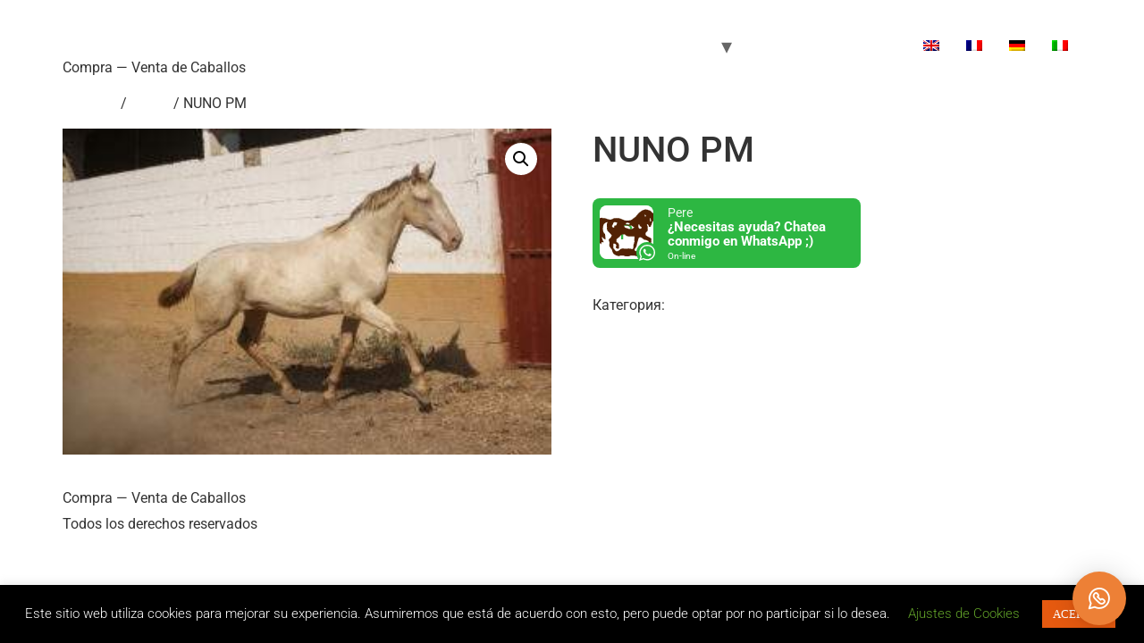

--- FILE ---
content_type: text/html; charset=UTF-8
request_url: https://caballosllargues.es/ru/producto/nuno-pm/
body_size: 21534
content:
<!doctype html>
<html lang="ru-RU">
<head>
	<meta charset="UTF-8">
	<meta name="viewport" content="width=device-width, initial-scale=1">
	<link rel="profile" href="https://gmpg.org/xfn/11">
	<meta name='robots' content='index, follow, max-image-preview:large, max-snippet:-1, max-video-preview:-1' />
	<style>img:is([sizes="auto" i], [sizes^="auto," i]) { contain-intrinsic-size: 3000px 1500px }</style>
	<link rel="alternate" hreflang="en" href="https://caballosllargues.es/en/producto/nuno-pm/" />
<link rel="alternate" hreflang="fr" href="https://caballosllargues.es/fr/producto/nuno-pm/" />
<link rel="alternate" hreflang="de" href="https://caballosllargues.es/de/producto/nuno-pm/" />
<link rel="alternate" hreflang="it" href="https://caballosllargues.es/it/producto/nuno-pm/" />
<link rel="alternate" hreflang="ru" href="https://caballosllargues.es/ru/producto/nuno-pm/" />

	<!-- This site is optimized with the Yoast SEO Premium plugin v20.12 (Yoast SEO v24.7) - https://yoast.com/wordpress/plugins/seo/ -->
	<title>NUNO PM - Caballos Llargués</title>
	<meta name="description" content="Caballos Llargués presenta a NUNO PM como resultado a la dedicación a la cría de la raza pura española de caballos, yeguas, potros y la venta carruajes." />
	<link rel="canonical" href="https://caballosllargues.es/ru/producto/nuno-pm/" />
	<meta property="og:locale" content="ru_RU" />
	<meta property="og:type" content="product" />
	<meta property="og:title" content="NUNO PM" />
	<meta property="og:description" content="Caballos Llargués presenta a NUNO PM como resultado a la dedicación a la cría de la raza pura española de caballos, yeguas, potros y la venta carruajes." />
	<meta property="og:url" content="https://caballosllargues.es/ru/producto/nuno-pm/" />
	<meta property="og:site_name" content="Caballos Llargués" />
	<meta property="og:image" content="https://caballosllargues.es/wp-content/uploads/2022/08/nunopm.jpg" />
	<meta property="og:image:width" content="1800" />
	<meta property="og:image:height" content="1200" />
	<meta property="og:image:type" content="image/jpeg" />
	<meta name="twitter:card" content="summary_large_image" />
	<meta name="twitter:label1" content="Цена" />
	<meta name="twitter:data1" content="" />
	<meta name="twitter:label2" content="Доступность" />
	<meta name="twitter:data2" content="В наличии" />
	<script type="application/ld+json" class="yoast-schema-graph">{"@context":"https://schema.org","@graph":[{"@type":["WebPage","ItemPage"],"@id":"https://caballosllargues.es/ru/producto/nuno-pm/","url":"https://caballosllargues.es/ru/producto/nuno-pm/","name":"NUNO PM - Caballos Llargués","isPartOf":{"@id":"https://caballosllargues.es/ru/#website"},"primaryImageOfPage":{"@id":"https://caballosllargues.es/ru/producto/nuno-pm/#primaryimage"},"image":{"@id":"https://caballosllargues.es/ru/producto/nuno-pm/#primaryimage"},"thumbnailUrl":"https://caballosllargues.es/wp-content/uploads/2022/08/nunopm.jpg","description":"Caballos Llargués presenta a NUNO PM como resultado a la dedicación a la cría de la raza pura española de caballos, yeguas, potros y la venta carruajes.","breadcrumb":{"@id":"https://caballosllargues.es/ru/producto/nuno-pm/#breadcrumb"},"inLanguage":"ru-RU","potentialAction":{"@type":"BuyAction","target":"https://caballosllargues.es/ru/producto/nuno-pm/"}},{"@type":"ImageObject","inLanguage":"ru-RU","@id":"https://caballosllargues.es/ru/producto/nuno-pm/#primaryimage","url":"https://caballosllargues.es/wp-content/uploads/2022/08/nunopm.jpg","contentUrl":"https://caballosllargues.es/wp-content/uploads/2022/08/nunopm.jpg","width":1800,"height":1200},{"@type":"BreadcrumbList","@id":"https://caballosllargues.es/ru/producto/nuno-pm/#breadcrumb","itemListElement":[{"@type":"ListItem","position":1,"name":"Home","item":"https://caballosllargues.es/ru/"},{"@type":"ListItem","position":2,"name":"Товары","item":"https://caballosllargues.es/ru/shop/"},{"@type":"ListItem","position":3,"name":"NUNO PM"}]},{"@type":"WebSite","@id":"https://caballosllargues.es/ru/#website","url":"https://caballosllargues.es/ru/","name":"Caballos Llargués","description":"Compra - Venta de Caballos","publisher":{"@id":"https://caballosllargues.es/ru/#organization"},"potentialAction":[{"@type":"SearchAction","target":{"@type":"EntryPoint","urlTemplate":"https://caballosllargues.es/ru/?s={search_term_string}"},"query-input":{"@type":"PropertyValueSpecification","valueRequired":true,"valueName":"search_term_string"}}],"inLanguage":"ru-RU"},{"@type":"Organization","@id":"https://caballosllargues.es/ru/#organization","name":"Caballos Llargués","url":"https://caballosllargues.es/ru/","logo":{"@type":"ImageObject","inLanguage":"ru-RU","@id":"https://caballosllargues.es/ru/#/schema/logo/image/","url":"https://caballosllargues.es/wp-content/uploads/2022/07/Nuevo-Logo-Caballos-Llargues-1.png","contentUrl":"https://caballosllargues.es/wp-content/uploads/2022/07/Nuevo-Logo-Caballos-Llargues-1.png","width":450,"height":367,"caption":"Caballos Llargués"},"image":{"@id":"https://caballosllargues.es/ru/#/schema/logo/image/"},"sameAs":["https://www.facebook.com/caballos.llargues/?locale=es_ES","https://www.instagram.com/caballosllargues/?hl=es"]}]}</script>
	<meta property="product:price:amount" content="0.00" />
	<meta property="product:price:currency" content="EUR" />
	<meta property="og:availability" content="instock" />
	<meta property="product:availability" content="instock" />
	<meta property="product:condition" content="new" />
	<!-- / Yoast SEO Premium plugin. -->


<link rel='dns-prefetch' href='//www.googletagmanager.com' />
<link rel="alternate" type="application/rss+xml" title="Caballos Llargués &raquo; Лента" href="https://caballosllargues.es/ru/feed/" />
<link rel="alternate" type="application/rss+xml" title="Caballos Llargués &raquo; Лента комментариев" href="https://caballosllargues.es/ru/comments/feed/" />
<script>
window._wpemojiSettings = {"baseUrl":"https:\/\/s.w.org\/images\/core\/emoji\/15.0.3\/72x72\/","ext":".png","svgUrl":"https:\/\/s.w.org\/images\/core\/emoji\/15.0.3\/svg\/","svgExt":".svg","source":{"concatemoji":"https:\/\/caballosllargues.es\/wp-includes\/js\/wp-emoji-release.min.js?ver=6.7.4"}};
/*! This file is auto-generated */
!function(i,n){var o,s,e;function c(e){try{var t={supportTests:e,timestamp:(new Date).valueOf()};sessionStorage.setItem(o,JSON.stringify(t))}catch(e){}}function p(e,t,n){e.clearRect(0,0,e.canvas.width,e.canvas.height),e.fillText(t,0,0);var t=new Uint32Array(e.getImageData(0,0,e.canvas.width,e.canvas.height).data),r=(e.clearRect(0,0,e.canvas.width,e.canvas.height),e.fillText(n,0,0),new Uint32Array(e.getImageData(0,0,e.canvas.width,e.canvas.height).data));return t.every(function(e,t){return e===r[t]})}function u(e,t,n){switch(t){case"flag":return n(e,"\ud83c\udff3\ufe0f\u200d\u26a7\ufe0f","\ud83c\udff3\ufe0f\u200b\u26a7\ufe0f")?!1:!n(e,"\ud83c\uddfa\ud83c\uddf3","\ud83c\uddfa\u200b\ud83c\uddf3")&&!n(e,"\ud83c\udff4\udb40\udc67\udb40\udc62\udb40\udc65\udb40\udc6e\udb40\udc67\udb40\udc7f","\ud83c\udff4\u200b\udb40\udc67\u200b\udb40\udc62\u200b\udb40\udc65\u200b\udb40\udc6e\u200b\udb40\udc67\u200b\udb40\udc7f");case"emoji":return!n(e,"\ud83d\udc26\u200d\u2b1b","\ud83d\udc26\u200b\u2b1b")}return!1}function f(e,t,n){var r="undefined"!=typeof WorkerGlobalScope&&self instanceof WorkerGlobalScope?new OffscreenCanvas(300,150):i.createElement("canvas"),a=r.getContext("2d",{willReadFrequently:!0}),o=(a.textBaseline="top",a.font="600 32px Arial",{});return e.forEach(function(e){o[e]=t(a,e,n)}),o}function t(e){var t=i.createElement("script");t.src=e,t.defer=!0,i.head.appendChild(t)}"undefined"!=typeof Promise&&(o="wpEmojiSettingsSupports",s=["flag","emoji"],n.supports={everything:!0,everythingExceptFlag:!0},e=new Promise(function(e){i.addEventListener("DOMContentLoaded",e,{once:!0})}),new Promise(function(t){var n=function(){try{var e=JSON.parse(sessionStorage.getItem(o));if("object"==typeof e&&"number"==typeof e.timestamp&&(new Date).valueOf()<e.timestamp+604800&&"object"==typeof e.supportTests)return e.supportTests}catch(e){}return null}();if(!n){if("undefined"!=typeof Worker&&"undefined"!=typeof OffscreenCanvas&&"undefined"!=typeof URL&&URL.createObjectURL&&"undefined"!=typeof Blob)try{var e="postMessage("+f.toString()+"("+[JSON.stringify(s),u.toString(),p.toString()].join(",")+"));",r=new Blob([e],{type:"text/javascript"}),a=new Worker(URL.createObjectURL(r),{name:"wpTestEmojiSupports"});return void(a.onmessage=function(e){c(n=e.data),a.terminate(),t(n)})}catch(e){}c(n=f(s,u,p))}t(n)}).then(function(e){for(var t in e)n.supports[t]=e[t],n.supports.everything=n.supports.everything&&n.supports[t],"flag"!==t&&(n.supports.everythingExceptFlag=n.supports.everythingExceptFlag&&n.supports[t]);n.supports.everythingExceptFlag=n.supports.everythingExceptFlag&&!n.supports.flag,n.DOMReady=!1,n.readyCallback=function(){n.DOMReady=!0}}).then(function(){return e}).then(function(){var e;n.supports.everything||(n.readyCallback(),(e=n.source||{}).concatemoji?t(e.concatemoji):e.wpemoji&&e.twemoji&&(t(e.twemoji),t(e.wpemoji)))}))}((window,document),window._wpemojiSettings);
</script>
<style id='wp-emoji-styles-inline-css'>

	img.wp-smiley, img.emoji {
		display: inline !important;
		border: none !important;
		box-shadow: none !important;
		height: 1em !important;
		width: 1em !important;
		margin: 0 0.07em !important;
		vertical-align: -0.1em !important;
		background: none !important;
		padding: 0 !important;
	}
</style>
<link rel='stylesheet' id='wp-block-library-css' href='https://caballosllargues.es/wp-includes/css/dist/block-library/style.min.css?ver=6.7.4' media='all' />
<link rel='stylesheet' id='jet-engine-frontend-css' href='https://caballosllargues.es/wp-content/plugins/jet-engine/assets/css/frontend.css?ver=3.6.4.1' media='all' />
<style id='classic-theme-styles-inline-css'>
/*! This file is auto-generated */
.wp-block-button__link{color:#fff;background-color:#32373c;border-radius:9999px;box-shadow:none;text-decoration:none;padding:calc(.667em + 2px) calc(1.333em + 2px);font-size:1.125em}.wp-block-file__button{background:#32373c;color:#fff;text-decoration:none}
</style>
<style id='global-styles-inline-css'>
:root{--wp--preset--aspect-ratio--square: 1;--wp--preset--aspect-ratio--4-3: 4/3;--wp--preset--aspect-ratio--3-4: 3/4;--wp--preset--aspect-ratio--3-2: 3/2;--wp--preset--aspect-ratio--2-3: 2/3;--wp--preset--aspect-ratio--16-9: 16/9;--wp--preset--aspect-ratio--9-16: 9/16;--wp--preset--color--black: #000000;--wp--preset--color--cyan-bluish-gray: #abb8c3;--wp--preset--color--white: #ffffff;--wp--preset--color--pale-pink: #f78da7;--wp--preset--color--vivid-red: #cf2e2e;--wp--preset--color--luminous-vivid-orange: #ff6900;--wp--preset--color--luminous-vivid-amber: #fcb900;--wp--preset--color--light-green-cyan: #7bdcb5;--wp--preset--color--vivid-green-cyan: #00d084;--wp--preset--color--pale-cyan-blue: #8ed1fc;--wp--preset--color--vivid-cyan-blue: #0693e3;--wp--preset--color--vivid-purple: #9b51e0;--wp--preset--gradient--vivid-cyan-blue-to-vivid-purple: linear-gradient(135deg,rgba(6,147,227,1) 0%,rgb(155,81,224) 100%);--wp--preset--gradient--light-green-cyan-to-vivid-green-cyan: linear-gradient(135deg,rgb(122,220,180) 0%,rgb(0,208,130) 100%);--wp--preset--gradient--luminous-vivid-amber-to-luminous-vivid-orange: linear-gradient(135deg,rgba(252,185,0,1) 0%,rgba(255,105,0,1) 100%);--wp--preset--gradient--luminous-vivid-orange-to-vivid-red: linear-gradient(135deg,rgba(255,105,0,1) 0%,rgb(207,46,46) 100%);--wp--preset--gradient--very-light-gray-to-cyan-bluish-gray: linear-gradient(135deg,rgb(238,238,238) 0%,rgb(169,184,195) 100%);--wp--preset--gradient--cool-to-warm-spectrum: linear-gradient(135deg,rgb(74,234,220) 0%,rgb(151,120,209) 20%,rgb(207,42,186) 40%,rgb(238,44,130) 60%,rgb(251,105,98) 80%,rgb(254,248,76) 100%);--wp--preset--gradient--blush-light-purple: linear-gradient(135deg,rgb(255,206,236) 0%,rgb(152,150,240) 100%);--wp--preset--gradient--blush-bordeaux: linear-gradient(135deg,rgb(254,205,165) 0%,rgb(254,45,45) 50%,rgb(107,0,62) 100%);--wp--preset--gradient--luminous-dusk: linear-gradient(135deg,rgb(255,203,112) 0%,rgb(199,81,192) 50%,rgb(65,88,208) 100%);--wp--preset--gradient--pale-ocean: linear-gradient(135deg,rgb(255,245,203) 0%,rgb(182,227,212) 50%,rgb(51,167,181) 100%);--wp--preset--gradient--electric-grass: linear-gradient(135deg,rgb(202,248,128) 0%,rgb(113,206,126) 100%);--wp--preset--gradient--midnight: linear-gradient(135deg,rgb(2,3,129) 0%,rgb(40,116,252) 100%);--wp--preset--font-size--small: 13px;--wp--preset--font-size--medium: 20px;--wp--preset--font-size--large: 36px;--wp--preset--font-size--x-large: 42px;--wp--preset--font-family--inter: "Inter", sans-serif;--wp--preset--font-family--cardo: Cardo;--wp--preset--spacing--20: 0.44rem;--wp--preset--spacing--30: 0.67rem;--wp--preset--spacing--40: 1rem;--wp--preset--spacing--50: 1.5rem;--wp--preset--spacing--60: 2.25rem;--wp--preset--spacing--70: 3.38rem;--wp--preset--spacing--80: 5.06rem;--wp--preset--shadow--natural: 6px 6px 9px rgba(0, 0, 0, 0.2);--wp--preset--shadow--deep: 12px 12px 50px rgba(0, 0, 0, 0.4);--wp--preset--shadow--sharp: 6px 6px 0px rgba(0, 0, 0, 0.2);--wp--preset--shadow--outlined: 6px 6px 0px -3px rgba(255, 255, 255, 1), 6px 6px rgba(0, 0, 0, 1);--wp--preset--shadow--crisp: 6px 6px 0px rgba(0, 0, 0, 1);}:where(.is-layout-flex){gap: 0.5em;}:where(.is-layout-grid){gap: 0.5em;}body .is-layout-flex{display: flex;}.is-layout-flex{flex-wrap: wrap;align-items: center;}.is-layout-flex > :is(*, div){margin: 0;}body .is-layout-grid{display: grid;}.is-layout-grid > :is(*, div){margin: 0;}:where(.wp-block-columns.is-layout-flex){gap: 2em;}:where(.wp-block-columns.is-layout-grid){gap: 2em;}:where(.wp-block-post-template.is-layout-flex){gap: 1.25em;}:where(.wp-block-post-template.is-layout-grid){gap: 1.25em;}.has-black-color{color: var(--wp--preset--color--black) !important;}.has-cyan-bluish-gray-color{color: var(--wp--preset--color--cyan-bluish-gray) !important;}.has-white-color{color: var(--wp--preset--color--white) !important;}.has-pale-pink-color{color: var(--wp--preset--color--pale-pink) !important;}.has-vivid-red-color{color: var(--wp--preset--color--vivid-red) !important;}.has-luminous-vivid-orange-color{color: var(--wp--preset--color--luminous-vivid-orange) !important;}.has-luminous-vivid-amber-color{color: var(--wp--preset--color--luminous-vivid-amber) !important;}.has-light-green-cyan-color{color: var(--wp--preset--color--light-green-cyan) !important;}.has-vivid-green-cyan-color{color: var(--wp--preset--color--vivid-green-cyan) !important;}.has-pale-cyan-blue-color{color: var(--wp--preset--color--pale-cyan-blue) !important;}.has-vivid-cyan-blue-color{color: var(--wp--preset--color--vivid-cyan-blue) !important;}.has-vivid-purple-color{color: var(--wp--preset--color--vivid-purple) !important;}.has-black-background-color{background-color: var(--wp--preset--color--black) !important;}.has-cyan-bluish-gray-background-color{background-color: var(--wp--preset--color--cyan-bluish-gray) !important;}.has-white-background-color{background-color: var(--wp--preset--color--white) !important;}.has-pale-pink-background-color{background-color: var(--wp--preset--color--pale-pink) !important;}.has-vivid-red-background-color{background-color: var(--wp--preset--color--vivid-red) !important;}.has-luminous-vivid-orange-background-color{background-color: var(--wp--preset--color--luminous-vivid-orange) !important;}.has-luminous-vivid-amber-background-color{background-color: var(--wp--preset--color--luminous-vivid-amber) !important;}.has-light-green-cyan-background-color{background-color: var(--wp--preset--color--light-green-cyan) !important;}.has-vivid-green-cyan-background-color{background-color: var(--wp--preset--color--vivid-green-cyan) !important;}.has-pale-cyan-blue-background-color{background-color: var(--wp--preset--color--pale-cyan-blue) !important;}.has-vivid-cyan-blue-background-color{background-color: var(--wp--preset--color--vivid-cyan-blue) !important;}.has-vivid-purple-background-color{background-color: var(--wp--preset--color--vivid-purple) !important;}.has-black-border-color{border-color: var(--wp--preset--color--black) !important;}.has-cyan-bluish-gray-border-color{border-color: var(--wp--preset--color--cyan-bluish-gray) !important;}.has-white-border-color{border-color: var(--wp--preset--color--white) !important;}.has-pale-pink-border-color{border-color: var(--wp--preset--color--pale-pink) !important;}.has-vivid-red-border-color{border-color: var(--wp--preset--color--vivid-red) !important;}.has-luminous-vivid-orange-border-color{border-color: var(--wp--preset--color--luminous-vivid-orange) !important;}.has-luminous-vivid-amber-border-color{border-color: var(--wp--preset--color--luminous-vivid-amber) !important;}.has-light-green-cyan-border-color{border-color: var(--wp--preset--color--light-green-cyan) !important;}.has-vivid-green-cyan-border-color{border-color: var(--wp--preset--color--vivid-green-cyan) !important;}.has-pale-cyan-blue-border-color{border-color: var(--wp--preset--color--pale-cyan-blue) !important;}.has-vivid-cyan-blue-border-color{border-color: var(--wp--preset--color--vivid-cyan-blue) !important;}.has-vivid-purple-border-color{border-color: var(--wp--preset--color--vivid-purple) !important;}.has-vivid-cyan-blue-to-vivid-purple-gradient-background{background: var(--wp--preset--gradient--vivid-cyan-blue-to-vivid-purple) !important;}.has-light-green-cyan-to-vivid-green-cyan-gradient-background{background: var(--wp--preset--gradient--light-green-cyan-to-vivid-green-cyan) !important;}.has-luminous-vivid-amber-to-luminous-vivid-orange-gradient-background{background: var(--wp--preset--gradient--luminous-vivid-amber-to-luminous-vivid-orange) !important;}.has-luminous-vivid-orange-to-vivid-red-gradient-background{background: var(--wp--preset--gradient--luminous-vivid-orange-to-vivid-red) !important;}.has-very-light-gray-to-cyan-bluish-gray-gradient-background{background: var(--wp--preset--gradient--very-light-gray-to-cyan-bluish-gray) !important;}.has-cool-to-warm-spectrum-gradient-background{background: var(--wp--preset--gradient--cool-to-warm-spectrum) !important;}.has-blush-light-purple-gradient-background{background: var(--wp--preset--gradient--blush-light-purple) !important;}.has-blush-bordeaux-gradient-background{background: var(--wp--preset--gradient--blush-bordeaux) !important;}.has-luminous-dusk-gradient-background{background: var(--wp--preset--gradient--luminous-dusk) !important;}.has-pale-ocean-gradient-background{background: var(--wp--preset--gradient--pale-ocean) !important;}.has-electric-grass-gradient-background{background: var(--wp--preset--gradient--electric-grass) !important;}.has-midnight-gradient-background{background: var(--wp--preset--gradient--midnight) !important;}.has-small-font-size{font-size: var(--wp--preset--font-size--small) !important;}.has-medium-font-size{font-size: var(--wp--preset--font-size--medium) !important;}.has-large-font-size{font-size: var(--wp--preset--font-size--large) !important;}.has-x-large-font-size{font-size: var(--wp--preset--font-size--x-large) !important;}
:where(.wp-block-post-template.is-layout-flex){gap: 1.25em;}:where(.wp-block-post-template.is-layout-grid){gap: 1.25em;}
:where(.wp-block-columns.is-layout-flex){gap: 2em;}:where(.wp-block-columns.is-layout-grid){gap: 2em;}
:root :where(.wp-block-pullquote){font-size: 1.5em;line-height: 1.6;}
</style>
<link rel='stylesheet' id='cookie-law-info-css' href='https://caballosllargues.es/wp-content/plugins/cookie-law-info/legacy/public/css/cookie-law-info-public.css?ver=3.2.8' media='all' />
<link rel='stylesheet' id='cookie-law-info-gdpr-css' href='https://caballosllargues.es/wp-content/plugins/cookie-law-info/legacy/public/css/cookie-law-info-gdpr.css?ver=3.2.8' media='all' />
<link rel='stylesheet' id='uwac-css' href='https://caballosllargues.es/wp-content/plugins/uwac/public/css/uwac-public.css?ver=1.1.0' media='all' />
<link rel='stylesheet' id='uwac_dynamic-themes-css' href='https://caballosllargues.es/wp-admin/admin-ajax.php?action=uwac_dynamic_themes&#038;ver=1.1.0' media='all' />
<link rel='stylesheet' id='woof-css' href='https://caballosllargues.es/wp-content/plugins/woocommerce-products-filter/css/front.css?ver=2.2.5.1' media='all' />
<link rel='stylesheet' id='chosen-drop-down-css' href='https://caballosllargues.es/wp-content/plugins/woocommerce-products-filter/js/chosen/chosen.min.css?ver=2.2.5.1' media='all' />
<link rel='stylesheet' id='photoswipe-css' href='https://caballosllargues.es/wp-content/plugins/woocommerce/assets/css/photoswipe/photoswipe.min.css?ver=9.7.1' media='all' />
<link rel='stylesheet' id='photoswipe-default-skin-css' href='https://caballosllargues.es/wp-content/plugins/woocommerce/assets/css/photoswipe/default-skin/default-skin.min.css?ver=9.7.1' media='all' />
<link rel='stylesheet' id='woocommerce-layout-css' href='https://caballosllargues.es/wp-content/plugins/woocommerce/assets/css/woocommerce-layout.css?ver=9.7.1' media='all' />
<link rel='stylesheet' id='woocommerce-smallscreen-css' href='https://caballosllargues.es/wp-content/plugins/woocommerce/assets/css/woocommerce-smallscreen.css?ver=9.7.1' media='only screen and (max-width: 768px)' />
<link rel='stylesheet' id='woocommerce-general-css' href='https://caballosllargues.es/wp-content/plugins/woocommerce/assets/css/woocommerce.css?ver=9.7.1' media='all' />
<style id='woocommerce-inline-inline-css'>
.woocommerce form .form-row .required { visibility: visible; }
</style>
<link rel='stylesheet' id='wp-show-posts-css' href='https://caballosllargues.es/wp-content/plugins/wp-show-posts/css/wp-show-posts-min.css?ver=1.1.6' media='all' />
<link rel='stylesheet' id='wpml-legacy-horizontal-list-0-css' href='https://caballosllargues.es/wp-content/plugins/sitepress-multilingual-cms/templates/language-switchers/legacy-list-horizontal/style.min.css?ver=1' media='all' />
<link rel='stylesheet' id='wpml-menu-item-0-css' href='https://caballosllargues.es/wp-content/plugins/sitepress-multilingual-cms/templates/language-switchers/menu-item/style.min.css?ver=1' media='all' />
<link rel='stylesheet' id='brands-styles-css' href='https://caballosllargues.es/wp-content/plugins/woocommerce/assets/css/brands.css?ver=9.7.1' media='all' />
<link rel='stylesheet' id='hello-elementor-css' href='https://caballosllargues.es/wp-content/themes/hello-elementor/style.min.css?ver=3.1.1' media='all' />
<link rel='stylesheet' id='hello-elementor-theme-style-css' href='https://caballosllargues.es/wp-content/themes/hello-elementor/theme.min.css?ver=3.1.1' media='all' />
<link rel='stylesheet' id='hello-elementor-header-footer-css' href='https://caballosllargues.es/wp-content/themes/hello-elementor/header-footer.min.css?ver=3.1.1' media='all' />
<link rel='stylesheet' id='elementor-frontend-css' href='https://caballosllargues.es/wp-content/uploads/elementor/css/custom-frontend.min.css?ver=1742519492' media='all' />
<link rel='stylesheet' id='elementor-post-2961-css' href='https://caballosllargues.es/wp-content/uploads/elementor/css/post-2961.css?ver=1742519493' media='all' />
<link rel='stylesheet' id='elementor-gf-local-roboto-css' href='https://caballosllargues.es/wp-content/uploads/elementor/google-fonts/css/roboto.css?ver=1742511464' media='all' />
<link rel='stylesheet' id='elementor-gf-local-robotoslab-css' href='https://caballosllargues.es/wp-content/uploads/elementor/google-fonts/css/robotoslab.css?ver=1742511471' media='all' />
<script id="woocommerce-google-analytics-integration-gtag-js-after">
/* Google Analytics for WooCommerce (gtag.js) */
					window.dataLayer = window.dataLayer || [];
					function gtag(){dataLayer.push(arguments);}
					// Set up default consent state.
					for ( const mode of [{"analytics_storage":"denied","ad_storage":"denied","ad_user_data":"denied","ad_personalization":"denied","region":["AT","BE","BG","HR","CY","CZ","DK","EE","FI","FR","DE","GR","HU","IS","IE","IT","LV","LI","LT","LU","MT","NL","NO","PL","PT","RO","SK","SI","ES","SE","GB","CH"]}] || [] ) {
						gtag( "consent", "default", { "wait_for_update": 500, ...mode } );
					}
					gtag("js", new Date());
					gtag("set", "developer_id.dOGY3NW", true);
					gtag("config", "G-R5CYGCF8ED", {"track_404":true,"allow_google_signals":true,"logged_in":false,"linker":{"domains":[],"allow_incoming":false},"custom_map":{"dimension1":"logged_in"}});
</script>
<script id="wpml-cookie-js-extra">
var wpml_cookies = {"wp-wpml_current_language":{"value":"ru","expires":1,"path":"\/"}};
var wpml_cookies = {"wp-wpml_current_language":{"value":"ru","expires":1,"path":"\/"}};
</script>
<script src="https://caballosllargues.es/wp-content/plugins/sitepress-multilingual-cms/res/js/cookies/language-cookie.js?ver=470000" id="wpml-cookie-js" defer data-wp-strategy="defer"></script>
<script src="https://caballosllargues.es/wp-includes/js/jquery/jquery.min.js?ver=3.7.1" id="jquery-core-js"></script>
<script src="https://caballosllargues.es/wp-includes/js/jquery/jquery-migrate.min.js?ver=3.4.1" id="jquery-migrate-js"></script>
<script id="cookie-law-info-js-extra">
var Cli_Data = {"nn_cookie_ids":[],"cookielist":[],"non_necessary_cookies":[],"ccpaEnabled":"","ccpaRegionBased":"","ccpaBarEnabled":"","strictlyEnabled":["necessary","obligatoire"],"ccpaType":"gdpr","js_blocking":"","custom_integration":"","triggerDomRefresh":"","secure_cookies":""};
var cli_cookiebar_settings = {"animate_speed_hide":"500","animate_speed_show":"500","background":"#000000","border":"#b1a6a6c2","border_on":"","button_1_button_colour":"#e65a10","button_1_button_hover":"#b8480d","button_1_link_colour":"#fff","button_1_as_button":"1","button_1_new_win":"","button_2_button_colour":"#333","button_2_button_hover":"#292929","button_2_link_colour":"#ffffff","button_2_as_button":"","button_2_hidebar":"","button_3_button_colour":"#000","button_3_button_hover":"#000000","button_3_link_colour":"#fff","button_3_as_button":"1","button_3_new_win":"","button_4_button_colour":"#000","button_4_button_hover":"#000000","button_4_link_colour":"#62a329","button_4_as_button":"","button_7_button_colour":"#61a229","button_7_button_hover":"#4e8221","button_7_link_colour":"#fff","button_7_as_button":"1","button_7_new_win":"","font_family":"inherit","header_fix":"","notify_animate_hide":"1","notify_animate_show":"","notify_div_id":"#cookie-law-info-bar","notify_position_horizontal":"right","notify_position_vertical":"bottom","scroll_close":"","scroll_close_reload":"","accept_close_reload":"","reject_close_reload":"","showagain_tab":"1","showagain_background":"#fff","showagain_border":"#000","showagain_div_id":"#cookie-law-info-again","showagain_x_position":"100px","text":"#ffffff","show_once_yn":"","show_once":"10000","logging_on":"","as_popup":"","popup_overlay":"1","bar_heading_text":"","cookie_bar_as":"banner","popup_showagain_position":"bottom-right","widget_position":"left"};
var log_object = {"ajax_url":"https:\/\/caballosllargues.es\/wp-admin\/admin-ajax.php"};
</script>
<script src="https://caballosllargues.es/wp-content/plugins/cookie-law-info/legacy/public/js/cookie-law-info-public.js?ver=3.2.8" id="cookie-law-info-js"></script>
<script src="https://caballosllargues.es/wp-content/plugins/uwac/public/js/uwac-public.js?ver=1.1.0" id="uwac-js"></script>
<script src="https://caballosllargues.es/wp-content/plugins/woocommerce/assets/js/jquery-blockui/jquery.blockUI.min.js?ver=2.7.0-wc.9.7.1" id="jquery-blockui-js" data-wp-strategy="defer"></script>
<script id="wc-add-to-cart-js-extra">
var wc_add_to_cart_params = {"ajax_url":"\/wp-admin\/admin-ajax.php","wc_ajax_url":"\/ru\/?wc-ajax=%%endpoint%%","i18n_view_cart":"\u041f\u0440\u043e\u0441\u043c\u043e\u0442\u0440 \u043a\u043e\u0440\u0437\u0438\u043d\u044b","cart_url":"https:\/\/caballosllargues.es\/ru\/%d1%82%d0%b5%d0%bb%d0%b5%d0%b6%d0%ba%d0%b0\/","is_cart":"","cart_redirect_after_add":"no"};
</script>
<script src="https://caballosllargues.es/wp-content/plugins/woocommerce/assets/js/frontend/add-to-cart.min.js?ver=9.7.1" id="wc-add-to-cart-js" defer data-wp-strategy="defer"></script>
<script src="https://caballosllargues.es/wp-content/plugins/woocommerce/assets/js/zoom/jquery.zoom.min.js?ver=1.7.21-wc.9.7.1" id="zoom-js" defer data-wp-strategy="defer"></script>
<script src="https://caballosllargues.es/wp-content/plugins/woocommerce/assets/js/flexslider/jquery.flexslider.min.js?ver=2.7.2-wc.9.7.1" id="flexslider-js" defer data-wp-strategy="defer"></script>
<script src="https://caballosllargues.es/wp-content/plugins/woocommerce/assets/js/photoswipe/photoswipe.min.js?ver=4.1.1-wc.9.7.1" id="photoswipe-js" defer data-wp-strategy="defer"></script>
<script src="https://caballosllargues.es/wp-content/plugins/woocommerce/assets/js/photoswipe/photoswipe-ui-default.min.js?ver=4.1.1-wc.9.7.1" id="photoswipe-ui-default-js" defer data-wp-strategy="defer"></script>
<script id="wc-single-product-js-extra">
var wc_single_product_params = {"i18n_required_rating_text":"\u041f\u043e\u0436\u0430\u043b\u0443\u0439\u0441\u0442\u0430, \u043f\u043e\u0441\u0442\u0430\u0432\u044c\u0442\u0435 \u043e\u0446\u0435\u043d\u043a\u0443","i18n_rating_options":["1 \u0438\u0437 5 \u0437\u0432\u0451\u0437\u0434","2 \u0438\u0437 5 \u0437\u0432\u0451\u0437\u0434","3 \u0438\u0437 5 \u0437\u0432\u0451\u0437\u0434","4 \u0438\u0437 5 \u0437\u0432\u0451\u0437\u0434","5 \u0438\u0437 5 \u0437\u0432\u0451\u0437\u0434"],"i18n_product_gallery_trigger_text":"\u041f\u0440\u043e\u0441\u043c\u043e\u0442\u0440 \u0433\u0430\u043b\u0435\u0440\u0435\u0438 \u0438\u0437\u043e\u0431\u0440\u0430\u0436\u0435\u043d\u0438\u0439 \u0432 \u043f\u043e\u043b\u043d\u043e\u044d\u043a\u0440\u0430\u043d\u043d\u043e\u043c \u0440\u0435\u0436\u0438\u043c\u0435","review_rating_required":"yes","flexslider":{"rtl":false,"animation":"slide","smoothHeight":true,"directionNav":false,"controlNav":"thumbnails","slideshow":false,"animationSpeed":500,"animationLoop":false,"allowOneSlide":false},"zoom_enabled":"1","zoom_options":[],"photoswipe_enabled":"1","photoswipe_options":{"shareEl":false,"closeOnScroll":false,"history":false,"hideAnimationDuration":0,"showAnimationDuration":0},"flexslider_enabled":"1"};
</script>
<script src="https://caballosllargues.es/wp-content/plugins/woocommerce/assets/js/frontend/single-product.min.js?ver=9.7.1" id="wc-single-product-js" defer data-wp-strategy="defer"></script>
<script src="https://caballosllargues.es/wp-content/plugins/woocommerce/assets/js/js-cookie/js.cookie.min.js?ver=2.1.4-wc.9.7.1" id="js-cookie-js" data-wp-strategy="defer"></script>

<!-- Google tag (gtag.js) snippet added by Site Kit -->

<!-- Google Analytics snippet added by Site Kit -->
<script src="https://www.googletagmanager.com/gtag/js?id=GT-NFXRJVBF" id="google_gtagjs-js" async></script>
<script id="google_gtagjs-js-after">
window.dataLayer = window.dataLayer || [];function gtag(){dataLayer.push(arguments);}
gtag("set","linker",{"domains":["caballosllargues.es"]});
gtag("js", new Date());
gtag("set", "developer_id.dZTNiMT", true);
gtag("config", "GT-NFXRJVBF");
 window._googlesitekit = window._googlesitekit || {}; window._googlesitekit.throttledEvents = []; window._googlesitekit.gtagEvent = (name, data) => { var key = JSON.stringify( { name, data } ); if ( !! window._googlesitekit.throttledEvents[ key ] ) { return; } window._googlesitekit.throttledEvents[ key ] = true; setTimeout( () => { delete window._googlesitekit.throttledEvents[ key ]; }, 5 ); gtag( "event", name, { ...data, event_source: "site-kit" } ); }
</script>

<!-- End Google tag (gtag.js) snippet added by Site Kit -->
<link rel="https://api.w.org/" href="https://caballosllargues.es/ru/wp-json/" /><link rel="alternate" title="JSON" type="application/json" href="https://caballosllargues.es/ru/wp-json/wp/v2/product/14399" /><link rel="EditURI" type="application/rsd+xml" title="RSD" href="https://caballosllargues.es/xmlrpc.php?rsd" />
<meta name="generator" content="WordPress 6.7.4" />
<meta name="generator" content="WooCommerce 9.7.1" />
<link rel='shortlink' href='https://caballosllargues.es/ru/?p=14399' />
<link rel="alternate" title="oEmbed (JSON)" type="application/json+oembed" href="https://caballosllargues.es/ru/wp-json/oembed/1.0/embed?url=https%3A%2F%2Fcaballosllargues.es%2Fru%2Fproducto%2Fnuno-pm%2F" />
<link rel="alternate" title="oEmbed (XML)" type="text/xml+oembed" href="https://caballosllargues.es/ru/wp-json/oembed/1.0/embed?url=https%3A%2F%2Fcaballosllargues.es%2Fru%2Fproducto%2Fnuno-pm%2F&#038;format=xml" />
<meta name="generator" content="WPML ver:4.7.1 stt:61,1,4,3,27,41,45,2;" />
<meta name="generator" content="Site Kit by Google 1.148.0" />	<noscript><style>.woocommerce-product-gallery{ opacity: 1 !important; }</style></noscript>
	<meta name="generator" content="Elementor 3.28.0; features: additional_custom_breakpoints, e_local_google_fonts; settings: css_print_method-external, google_font-enabled, font_display-auto">
			<style>
				.e-con.e-parent:nth-of-type(n+4):not(.e-lazyloaded):not(.e-no-lazyload),
				.e-con.e-parent:nth-of-type(n+4):not(.e-lazyloaded):not(.e-no-lazyload) * {
					background-image: none !important;
				}
				@media screen and (max-height: 1024px) {
					.e-con.e-parent:nth-of-type(n+3):not(.e-lazyloaded):not(.e-no-lazyload),
					.e-con.e-parent:nth-of-type(n+3):not(.e-lazyloaded):not(.e-no-lazyload) * {
						background-image: none !important;
					}
				}
				@media screen and (max-height: 640px) {
					.e-con.e-parent:nth-of-type(n+2):not(.e-lazyloaded):not(.e-no-lazyload),
					.e-con.e-parent:nth-of-type(n+2):not(.e-lazyloaded):not(.e-no-lazyload) * {
						background-image: none !important;
					}
				}
			</style>
			<meta name="generator" content="Powered by Slider Revolution 6.7.11 - responsive, Mobile-Friendly Slider Plugin for WordPress with comfortable drag and drop interface." />
<style class='wp-fonts-local'>
@font-face{font-family:Inter;font-style:normal;font-weight:300 900;font-display:fallback;src:url('https://caballosllargues.es/wp-content/plugins/woocommerce/assets/fonts/Inter-VariableFont_slnt,wght.woff2') format('woff2');font-stretch:normal;}
@font-face{font-family:Cardo;font-style:normal;font-weight:400;font-display:fallback;src:url('https://caballosllargues.es/wp-content/plugins/woocommerce/assets/fonts/cardo_normal_400.woff2') format('woff2');}
</style>
<link rel="icon" href="https://caballosllargues.es/wp-content/uploads/2020/06/cropped-supermercado-2-32x32.png" sizes="32x32" />
<link rel="icon" href="https://caballosllargues.es/wp-content/uploads/2020/06/cropped-supermercado-2-192x192.png" sizes="192x192" />
<link rel="apple-touch-icon" href="https://caballosllargues.es/wp-content/uploads/2020/06/cropped-supermercado-2-180x180.png" />
<meta name="msapplication-TileImage" content="https://caballosllargues.es/wp-content/uploads/2020/06/cropped-supermercado-2-270x270.png" />
<script>function setREVStartSize(e){
			//window.requestAnimationFrame(function() {
				window.RSIW = window.RSIW===undefined ? window.innerWidth : window.RSIW;
				window.RSIH = window.RSIH===undefined ? window.innerHeight : window.RSIH;
				try {
					var pw = document.getElementById(e.c).parentNode.offsetWidth,
						newh;
					pw = pw===0 || isNaN(pw) || (e.l=="fullwidth" || e.layout=="fullwidth") ? window.RSIW : pw;
					e.tabw = e.tabw===undefined ? 0 : parseInt(e.tabw);
					e.thumbw = e.thumbw===undefined ? 0 : parseInt(e.thumbw);
					e.tabh = e.tabh===undefined ? 0 : parseInt(e.tabh);
					e.thumbh = e.thumbh===undefined ? 0 : parseInt(e.thumbh);
					e.tabhide = e.tabhide===undefined ? 0 : parseInt(e.tabhide);
					e.thumbhide = e.thumbhide===undefined ? 0 : parseInt(e.thumbhide);
					e.mh = e.mh===undefined || e.mh=="" || e.mh==="auto" ? 0 : parseInt(e.mh,0);
					if(e.layout==="fullscreen" || e.l==="fullscreen")
						newh = Math.max(e.mh,window.RSIH);
					else{
						e.gw = Array.isArray(e.gw) ? e.gw : [e.gw];
						for (var i in e.rl) if (e.gw[i]===undefined || e.gw[i]===0) e.gw[i] = e.gw[i-1];
						e.gh = e.el===undefined || e.el==="" || (Array.isArray(e.el) && e.el.length==0)? e.gh : e.el;
						e.gh = Array.isArray(e.gh) ? e.gh : [e.gh];
						for (var i in e.rl) if (e.gh[i]===undefined || e.gh[i]===0) e.gh[i] = e.gh[i-1];
											
						var nl = new Array(e.rl.length),
							ix = 0,
							sl;
						e.tabw = e.tabhide>=pw ? 0 : e.tabw;
						e.thumbw = e.thumbhide>=pw ? 0 : e.thumbw;
						e.tabh = e.tabhide>=pw ? 0 : e.tabh;
						e.thumbh = e.thumbhide>=pw ? 0 : e.thumbh;
						for (var i in e.rl) nl[i] = e.rl[i]<window.RSIW ? 0 : e.rl[i];
						sl = nl[0];
						for (var i in nl) if (sl>nl[i] && nl[i]>0) { sl = nl[i]; ix=i;}
						var m = pw>(e.gw[ix]+e.tabw+e.thumbw) ? 1 : (pw-(e.tabw+e.thumbw)) / (e.gw[ix]);
						newh =  (e.gh[ix] * m) + (e.tabh + e.thumbh);
					}
					var el = document.getElementById(e.c);
					if (el!==null && el) el.style.height = newh+"px";
					el = document.getElementById(e.c+"_wrapper");
					if (el!==null && el) {
						el.style.height = newh+"px";
						el.style.display = "block";
					}
				} catch(e){
					console.log("Failure at Presize of Slider:" + e)
				}
			//});
		  };</script>
		<style id="wp-custom-css">
			.elementor-widget-woocommerce-products.elementor-wc-products ul.products li.product .button {
    font-family: var( --e-global-typography-accent-font-family ), Sans-serif;
    font-weight: var( --e-global-typography-accent-font-weight );
    display: none;
}

.navbar .nav .menu-item.active > .nav-link, .navbar.header-fixed-top .nav .menu-item.active > .nav-link, .navbar.navbar-header-wrap .nav .menu-item.active > .nav-link, .navbar.navbar-header-wrap.header-fixed-top .nav .menu-item.active > .nav-link {
  color: red;
}
.nav-menu a {
    color: #ffffff !important;
}
.nav-menu a:hover {
    color: #eeeeee !important;
}

.elementor-nav-menu--layout-horizontal .elementor-nav-menu a:hover {
    white-space: nowrap;
	background: linear-gradient(0deg, rgba(223,98,21,1) 0%, rgba(227,190,53,1) 70%)!important;
}
.elementor-nav-menu--layout-horizontal .elementor-nav-menu a.active {
    white-space: nowrap;
	background: linear-gradient(0deg, rgba(223,98,21,1) 0%, rgba(227,190,53,1) 70%)!important;
}
#rev_slider_2_1_wrapper .metis.tparrows {
    background: linear-gradient(0deg, rgba(223,98,21,1) 0%, rgba(227,190,53,1) 70%)!important;
    padding: 10px;
    transition: all 0.3s;
    -webkit-transition: all 0.3s;
    width: 70px!important;
    height: 70px!important;
    box-sizing: border-box;
}
.tparrows:before {
    font-family: "revicons";
    font-size: 30px!important;
    font-weight: 900!important;
    color: #fff;
    display: block;
    line-height: 40px;
    text-align: center;
	margin-right:5px;
		margin-top:5px;
}
.tparrows.tp-rightarrow:before {
    font-family: "revicons";
    font-size: 30px!important;
    font-weight: 900!important;
    color: #fff;
    display: block;
    line-height: 40px;
    text-align: center;
	margin-right:5px;
		margin-top:5px;
}



/* css para la sección de los últimos ejemplares */
.sinTitulo > div > div > ul > li> a > h2 {
    display: none!important;
}
.elementor-5463 .elementor-element.elementor-element-5f4706c:not(.elementor-motion-effects-element-type-background) > .elementor-widget-wrap, .elementor-5463 .elementor-element.elementor-element-5f4706c > .elementor-widget-wrap > .elementor-motion-effects-container > .elementor-motion-effects-layer {
    background-color: #7D7060;
    width: 100%;
    height: 200px;
}
.jet-listing .slick-slide img {
    display: block;
    height: 146px;
}

/* Ocultar flecha izquierda Slide Destacados */
.elementor-9 .elementor-element.elementor-element-fcaffc3 .jet-listing-grid__slider-icon.prev-arrow {
    display: none!important;
}
.elementor-3291 .elementor-element.elementor-element-1dbfe866 .jet-listing-grid__slider-icon.prev-arrow {
    display: none!important;
}
.elementor-3309 .elementor-element.elementor-element-77f0e1c5 .jet-listing-grid__slider-icon.prev-arrow {
	display:none!important;
}
.elementor-1477 .elementor-element.elementor-element-2c55cbe6 .jet-listing-grid__slider-icon.prev-arrow {
	display:none!important;
}
.elementor-widget-wc-archive-products.elementor-wc-products ul.products li.product .button {
    font-family: var( --e-global-typography-accent-font-family ), Sans-serif;
    font-weight: var( --e-global-typography-accent-font-weight );
    display: none!important;
}
.elementor-5769 .elementor-element.elementor-element-63816f73 .jet-listing-grid__slider-icon.prev-arrow {
    display: none!important;
}

.woocommerce .woocommerce-result-count {
    margin: 0 0 1em;
    color: white!important;
}
.elementor-5785 .elementor-element.elementor-element-46f8a944 .jet-listing-grid__slider-icon.prev-arrow {
    display: none!important;
}

.elementor-5785 .elementor-element.elementor-element-a281823 .elementor-image-box-img img {
    border-style: solid;
    border-width: 2px 2px 2px 2px;
    border-color: #FFFFFF;
    transition-duration: 0.3s;
    height: 340px;
}

.elementor-5785 .elementor-element.elementor-element-9c2fd3e .elementor-image-box-img img {
    border-style: solid;
    border-width: 2px 2px 2px 2px;
    border-color: #FFFFFF;
    transition-duration: 0.3s;
    height: 340px;
}
.elementor-5785 .elementor-element.elementor-element-fbefd85 .elementor-image-box-img img {
    border-style: solid;
    border-width: 2px 2px 2px 2px;
    border-color: #FFFFFF;
    transition-duration: 0.3s;
    height: 340px;
}
.elementor-1505 .elementor-element.elementor-element-284b7691 .jet-listing-grid__slider-icon.prev-arrow {
    display: none!important;
}
textarea {
    overflow: auto;
    resize: vertical;
    height: 200px;
}
.elementor-button-align-stretch .elementor-field-type-submit:not(.e-form__buttons__wrapper) .elementor-button {
    -ms-flex-preferred-size: 100%;
    flex-basis: 17%;
}
.elementor-1492 .elementor-element.elementor-element-2e009a8 .elementor-image-box-img img {
    transition-duration: 0.3s;
    margin-top: 9px;
}

.elementor-1492 .elementor-element.elementor-element-1aa8f39 .elementor-blockquote__content {
    font-family: "Voltaire", Sans-serif;
    font-size: 12px;
    margin-top: 10px;
    text-align: justify;
}
.elementor-1492 .elementor-element.elementor-element-41641ec .elementor-blockquote__content {
    font-family: "Voltaire", Sans-serif;
    font-size: 12px;
    margin-top: 10px;
    text-align: justify;
}
.elementor-84 .elementor-element.elementor-element-a49f498 .woocommerce-checkout #payment .payment_box, .elementor-84 .elementor-element.elementor-element-a49f498 .woocommerce-privacy-policy-text p, .elementor-84 .elementor-element.elementor-element-a49f498 .e-checkout-message {
    font-family: "Voltaire", Sans-serif;
    background: transparent!important;
}
.woocommerce .woocommerce-customer-details :last-child, .woocommerce .woocommerce-order-details :last-child, .woocommerce .woocommerce-order-downloads :last-child {
    margin-bottom: 0;
    color: white!important;
}
.elementor-3309 .elementor-element.elementor-element-5c3b9447 .jet-listing-grid__slider-icon.prev-arrow {
    display: none!important;
}
.elementor-1477 .elementor-element.elementor-element-2325c8b5 .jet-listing-grid__slider-icon.prev-arrow {
    display: none!important;
}
.elementor-5769 .elementor-element.elementor-element-36eb3f09 div.elementor-menu-toggle {
    color: #FFFFFF;
    margin-top: 20px!important;
}
.elementor-3309 .elementor-element.elementor-element-37e62179 .jet-listing-grid__slider-icon.prev-arrow {
    display: none!important;
}
.wcspc-area::after {
    content: '';
    top: 0;
    left: 0;
    z-index: -1;
    position: absolute;
    width: 100%;
    height: 100%;
    -webkit-box-sizing: border-box;
    -moz-box-sizing: border-box;
    box-sizing: border-box;
    background: -moz-linear-gradient(to bottom, rgba(255, 255, 255, 0.1) 0%, rgba(155,92,143,0.97) 100%);
    background: -o-linear-gradient(to bottom, rgba(255, 255, 255, 0.1) 0%, rgba(155,92,143,0.97) 100%);
    background: -webkit-linear-gradient(to bottom, rgba(255, 255, 255, 0.1) 0%, rgba(155,92,143,0.97) 100%);
    background: -ms-linear-gradient(to bottom, rgba(255, 255, 255, 0.1) 0%, rgba(155,92,143,0.97) 100%);
    background: black!important;
}
.wcspc-count, .wcspc-count i, .wcspc-area-top.wcspc-items .wcspc-item-inner .wcspc-item-remove:before, .wcspc-area .wcspc-area-bot .wcspc-total .wcspc-total-inner, .wcspc-area-bot .wcspc-action .wcspc-action-inner > div a, .wcspc-area-bot .wcspc-continue span, .wcspc-area .wcspc-close {
    color: #ffffff;
    background: black!important;
}
.wcspc-area-top.wcspc-items .wcspc-item:first-child .wcspc-item-inner {
    border-top: 1px dashed #eeeeee;
    background: black!important;
}
.wcspc-area-top.wcspc-items .wcspc-item .wcspc-item-inner {
    background-color: black!important;
   }
.wcspc-area-top.wcspc-items .wcspc-item-title {
        width: 138px!important;
   
}
.wcspc-area-top.wcspc-items .wcspc-item-title a {
    text-decoration: none;
    color: white!important;

}
.wcspc-area-top.wcspc-items  .wcspc-item-price span {
    font-size: 15px!important;
    font-weight: 600 !important;
}
.wcspc-count span, .wcspc-area-bot .wcspc-action .wcspc-action-inner > div a {
    background: #ed8036;
}
.cs-uwac__popup-wrapper.cs-uwac__popup-theme--original .cs-uwac__popup-chatbox .cs-uwac__popup-chatbox_heading {
    height: 137px;
    max-height: 117px;
   }
.cs-uwac__popup-wrapper.cs-uwac__popup-theme--original .cs-uwac__popup-chatbox .cs-uwac__popup-chatbox_content .cs-uwac__popup-chatbox_notice .cs-uwac__popup-chatbox_notice-inner {
      font-size: 10px;
}
.wcspc-area-top.wcspc-items  .wcspc-item-price span {
    font-size: 15px!important;
    font-weight: 600 !important;
    color: #ed8036!important;
	font-family:'voltaire'
}
.wcspc-area .wcspc-area-bot .wcspc-total .wcspc-total-inner > div {
    display: table-cell;
    width: 50%;
    color: #ed8036;
    font-size: 20px;
    font-weight: 700;
    font-family: 'Voltaire';
}

/* gradient menú */
a.elementor-item.elementor-item-active {
  background: linear-gradient(0deg, rgba(223,98,21,1) 0%, rgba(227,190,53,1) 70%)!important
}


/* share this... texto de single product  */

span.ssba-share-text {
    color: #FFF;
}
.elementor-6373 .elementor-element.elementor-element-1b0b6e44 .jet-listing-grid__slider-icon.prev-arrow {
    top: -26px;
    bottom: auto;
    left: 440px;
    right: auto;
    display: none;
}

/* carrousel de imagenes sementales y llegauda */
.elementor-9 .elementor-element.elementor-global-6425 .elementor-image-carousel-caption {
	margin-top: -37px;
}
.elementor-1505 .elementor-element.elementor-element-365f530 .elementor-image-carousel-caption {
    margin-top: -37px;
}


body > div.elementor.elementor-6373.elementor-location-archive.product > section.elementor-section.elementor-top-section.elementor-element.elementor-element-59a265ff.elementor-section-boxed.elementor-section-height-default.elementor-section-height-default > div > div > div > div.elementor-element.elementor-element-c105e0a.elementor-product-loop-item--align-center.elementor-grid-4.elementor-grid-tablet-3.elementor-grid-mobile-2.elementor-products-grid.elementor-wc-products.elementor-widget.elementor-widget-wc-categories .woocommerce ul.products li.product a img {
    width: 100%;
    height: auto;
    display: none;
    margin: 0 0 1em;
    box-shadow: none;
	
}
.elementor-6373 .elementor-element.elementor-element-c105e0a .woocommerce .woocommerce-loop-category__title {
    color: #ffffff;
    font-family: "Voltaire", Sans-serif;
    font-size: 28px;
    font-weight: 400;
}

/* cart menu  */
.wcspc-count {
    bottom: 20px;
}

/* ajustar filtros página caballos*/
.elementor-6916 .elementor-element.elementor-element-96e6ef8 .jet-radio-list-wrapper {
    margin-left: calc(-44px/2)!important;
    margin-right: calc(-44px/2)!important;
    text-align: center;
}

/*Submenú principal*/
.elementor-6901 .elementor-element.elementor-element-5519e8ba .elementor-nav-menu--dropdown a, .elementor-6901 .elementor-element.elementor-element-5519e8ba .elementor-menu-toggle {
    color: #FFFFFF;
    font-family: 'Voltaire';
    font-size: 21px;
}

a.elementor-sub-item {
    font-family: 'Voltaire'!important;
    text-transform: uppercase!important;
}
a {
    background-color: transparent;
    text-decoration: none;
    color: white;
}
span.sku_wrapper.detail-container {
    display: none!important;
}
span.tagged_as.detail-container {
    display: none!important;
}

.elementor-nav-menu--main .elementor-nav-menu a, .elementor-nav-menu--main .elementor-nav-menu a.highlighted, .elementor-nav-menu--main .elementor-nav-menu a:focus, .elementor-nav-menu--main .elementor-nav-menu a:hover {
    padding: 10px 10px!important;
}		</style>
		        <script type="text/javascript">
            var woof_is_permalink =1;

            var woof_shop_page = "";
        
            var woof_really_curr_tax = {};
            var woof_current_page_link = location.protocol + '//' + location.host + location.pathname;
            /*lets remove pagination from woof_current_page_link*/
            woof_current_page_link = woof_current_page_link.replace(/\page\/[0-9]+/, "");
                    var woof_link = 'https://caballosllargues.es/wp-content/plugins/woocommerce-products-filter/';

                </script>

                <script>

            var woof_ajaxurl = "https://caballosllargues.es/wp-admin/admin-ajax.php";

            var woof_lang = {
                'orderby': "Сортировать по",
                'date': "дата",
                'perpage': "на страницу",
                'pricerange': "ценовой диапазон",
                'menu_order': "menu order",
                'popularity': "популярность",
                'rating': "рейтинг",
                'price': "цена по возростанию",
                'price-desc': "цена по убыванию",
                'clear_all': "Очистить все"
            };

            if (typeof woof_lang_custom == 'undefined') {
                var woof_lang_custom = {};/*!!important*/
            }

            var woof_is_mobile = 0;
        


            var woof_show_price_search_button = 0;
            var woof_show_price_search_type = 0;
        
            var woof_show_price_search_type = 0;

            var swoof_search_slug = "swoof";

        
            var icheck_skin = {};
                        icheck_skin = 'none';
        
            var is_woof_use_chosen =1;

        
            var woof_current_values = '[]';

            var woof_lang_loading = "Загрузка ...";

        
            var woof_lang_show_products_filter = "показать фильтр товаров";
            var woof_lang_hide_products_filter = "скрыть фильтр продуктов";
            var woof_lang_pricerange = "ценовой диапазон";

            var woof_use_beauty_scroll =0;

            var woof_autosubmit =1;
            var woof_ajaxurl = "https://caballosllargues.es/wp-admin/admin-ajax.php";
            /*var woof_submit_link = "";*/
            var woof_is_ajax = 0;
            var woof_ajax_redraw = 0;
            var woof_ajax_page_num =1;
            var woof_ajax_first_done = false;
            var woof_checkboxes_slide_flag = true;


            /*toggles*/
            var woof_toggle_type = "text";

            var woof_toggle_closed_text = "-";
            var woof_toggle_opened_text = "+";

            var woof_toggle_closed_image = "https://caballosllargues.es/wp-content/plugins/woocommerce-products-filter/img/plus3.png";
            var woof_toggle_opened_image = "https://caballosllargues.es/wp-content/plugins/woocommerce-products-filter/img/minus3.png";


            /*indexes which can be displayed in red buttons panel*/
                    var woof_accept_array = ["min_price", "orderby", "perpage", "min_rating","product_brand","product_visibility","product_cat","product_tag","translation_priority"];

        
            /*for extensions*/

            var woof_ext_init_functions = null;
        

        
            var woof_overlay_skin = "default";

            jQuery(function () {
                try
                {
                    woof_current_values = jQuery.parseJSON(woof_current_values);
                } catch (e)
                {
                    woof_current_values = null;
                }
                if (woof_current_values == null || woof_current_values.length == 0) {
                    woof_current_values = {};
                }

            });

            function woof_js_after_ajax_done() {
                jQuery(document).trigger('woof_ajax_done');
                    }
        </script>
        </head>
<body class="product-template-default single single-product postid-14399 theme-hello-elementor woocommerce woocommerce-page woocommerce-no-js elementor-default elementor-kit-2961">


<a class="skip-link screen-reader-text" href="#content">Перейти к содержимому</a>

<header id="site-header" class="site-header dynamic-header menu-dropdown-tablet">
	<div class="header-inner">
		<div class="site-branding show-title">
							<div class="site-title show">
					<a href="https://caballosllargues.es/ru/" title="Главная" rel="home">
						Caballos Llargués					</a>
				</div>
							<p class="site-description show">
					Compra &#8212; Venta de Caballos				</p>
					</div>

					<nav class="site-navigation show" aria-label="Main menu">
				<ul id="menu-menu-principal-ru" class="menu"><li id="menu-item-20574" class="menu-item menu-item-type-custom menu-item-object-custom menu-item-20574"><a href="https://caballosllargues.es/ru/">Начинать</a></li>
<li id="menu-item-20579" class="menu-item menu-item-type-post_type menu-item-object-page menu-item-20579"><a href="https://caballosllargues.es/ru/%d0%ba%d0%be%d0%bc%d0%bf%d0%b0%d0%bd%d0%b8%d1%8f/">Компания</a></li>
<li id="menu-item-20578" class="menu-item menu-item-type-post_type menu-item-object-page menu-item-20578"><a href="https://caballosllargues.es/ru/%d1%81%d1%82%d0%b0%d0%b4/">Стад</a></li>
<li id="menu-item-20575" class="menu-item menu-item-type-post_type menu-item-object-page menu-item-has-children menu-item-20575"><a href="https://caballosllargues.es/ru/%d1%80%d0%b0%d1%81%d0%bf%d1%80%d0%be%d0%b4%d0%b0%d0%b6%d0%b0/">Копии</a>
<ul class="sub-menu">
	<li id="menu-item-20580" class="menu-item menu-item-type-custom menu-item-object-custom menu-item-20580"><a href="https://caballosllargues.es/ru/ejemplares-caballos-llargues/">Копии на продажу</a></li>
</ul>
</li>
<li id="menu-item-20577" class="menu-item menu-item-type-post_type menu-item-object-page menu-item-20577"><a href="https://caballosllargues.es/ru/%d0%bd%d0%be%d0%b2%d0%be%d1%81%d1%82%d0%b8/">Новости</a></li>
<li id="menu-item-20576" class="menu-item menu-item-type-post_type menu-item-object-page menu-item-20576"><a href="https://caballosllargues.es/ru/%d0%ba%d0%be%d0%bd%d1%82%d0%b0%d0%ba%d1%82/">контакт</a></li>
<li id="menu-item-wpml-ls-321-en" class="menu-item wpml-ls-slot-321 wpml-ls-item wpml-ls-item-en wpml-ls-menu-item wpml-ls-first-item menu-item-type-wpml_ls_menu_item menu-item-object-wpml_ls_menu_item menu-item-wpml-ls-321-en"><a href="https://caballosllargues.es/en/producto/nuno-pm/" title="Переключиться на "><img
            class="wpml-ls-flag"
            src="https://caballosllargues.es/wp-content/plugins/sitepress-multilingual-cms/res/flags/en.png"
            alt="Английский"
            
            
    /></a></li>
<li id="menu-item-wpml-ls-321-fr" class="menu-item wpml-ls-slot-321 wpml-ls-item wpml-ls-item-fr wpml-ls-menu-item menu-item-type-wpml_ls_menu_item menu-item-object-wpml_ls_menu_item menu-item-wpml-ls-321-fr"><a href="https://caballosllargues.es/fr/producto/nuno-pm/" title="Переключиться на "><img
            class="wpml-ls-flag"
            src="https://caballosllargues.es/wp-content/plugins/sitepress-multilingual-cms/res/flags/fr.png"
            alt="Французский"
            
            
    /></a></li>
<li id="menu-item-wpml-ls-321-de" class="menu-item wpml-ls-slot-321 wpml-ls-item wpml-ls-item-de wpml-ls-menu-item menu-item-type-wpml_ls_menu_item menu-item-object-wpml_ls_menu_item menu-item-wpml-ls-321-de"><a href="https://caballosllargues.es/de/producto/nuno-pm/" title="Переключиться на "><img
            class="wpml-ls-flag"
            src="https://caballosllargues.es/wp-content/plugins/sitepress-multilingual-cms/res/flags/de.png"
            alt="Немецкий"
            
            
    /></a></li>
<li id="menu-item-wpml-ls-321-it" class="menu-item wpml-ls-slot-321 wpml-ls-item wpml-ls-item-it wpml-ls-menu-item wpml-ls-last-item menu-item-type-wpml_ls_menu_item menu-item-object-wpml_ls_menu_item menu-item-wpml-ls-321-it"><a href="https://caballosllargues.es/it/producto/nuno-pm/" title="Переключиться на "><img
            class="wpml-ls-flag"
            src="https://caballosllargues.es/wp-content/plugins/sitepress-multilingual-cms/res/flags/it.png"
            alt="Итальянский"
            
            
    /></a></li>
</ul>			</nav>
							<div class="site-navigation-toggle-holder show">
				<button type="button" class="site-navigation-toggle">
					<span class="site-navigation-toggle-icon"></span>
					<span class="screen-reader-text">Меню</span>
				</button>
			</div>
			<nav class="site-navigation-dropdown show" aria-label="Mobile menu" aria-hidden="true" inert>
				<ul id="menu-menu-principal-ru-1" class="menu"><li class="menu-item menu-item-type-custom menu-item-object-custom menu-item-20574"><a href="https://caballosllargues.es/ru/">Начинать</a></li>
<li class="menu-item menu-item-type-post_type menu-item-object-page menu-item-20579"><a href="https://caballosllargues.es/ru/%d0%ba%d0%be%d0%bc%d0%bf%d0%b0%d0%bd%d0%b8%d1%8f/">Компания</a></li>
<li class="menu-item menu-item-type-post_type menu-item-object-page menu-item-20578"><a href="https://caballosllargues.es/ru/%d1%81%d1%82%d0%b0%d0%b4/">Стад</a></li>
<li class="menu-item menu-item-type-post_type menu-item-object-page menu-item-has-children menu-item-20575"><a href="https://caballosllargues.es/ru/%d1%80%d0%b0%d1%81%d0%bf%d1%80%d0%be%d0%b4%d0%b0%d0%b6%d0%b0/">Копии</a>
<ul class="sub-menu">
	<li class="menu-item menu-item-type-custom menu-item-object-custom menu-item-20580"><a href="https://caballosllargues.es/ru/ejemplares-caballos-llargues/">Копии на продажу</a></li>
</ul>
</li>
<li class="menu-item menu-item-type-post_type menu-item-object-page menu-item-20577"><a href="https://caballosllargues.es/ru/%d0%bd%d0%be%d0%b2%d0%be%d1%81%d1%82%d0%b8/">Новости</a></li>
<li class="menu-item menu-item-type-post_type menu-item-object-page menu-item-20576"><a href="https://caballosllargues.es/ru/%d0%ba%d0%be%d0%bd%d1%82%d0%b0%d0%ba%d1%82/">контакт</a></li>
<li class="menu-item wpml-ls-slot-321 wpml-ls-item wpml-ls-item-en wpml-ls-menu-item wpml-ls-first-item menu-item-type-wpml_ls_menu_item menu-item-object-wpml_ls_menu_item menu-item-wpml-ls-321-en"><a href="https://caballosllargues.es/en/producto/nuno-pm/" title="Переключиться на "><img
            class="wpml-ls-flag"
            src="https://caballosllargues.es/wp-content/plugins/sitepress-multilingual-cms/res/flags/en.png"
            alt="Английский"
            
            
    /></a></li>
<li class="menu-item wpml-ls-slot-321 wpml-ls-item wpml-ls-item-fr wpml-ls-menu-item menu-item-type-wpml_ls_menu_item menu-item-object-wpml_ls_menu_item menu-item-wpml-ls-321-fr"><a href="https://caballosllargues.es/fr/producto/nuno-pm/" title="Переключиться на "><img
            class="wpml-ls-flag"
            src="https://caballosllargues.es/wp-content/plugins/sitepress-multilingual-cms/res/flags/fr.png"
            alt="Французский"
            
            
    /></a></li>
<li class="menu-item wpml-ls-slot-321 wpml-ls-item wpml-ls-item-de wpml-ls-menu-item menu-item-type-wpml_ls_menu_item menu-item-object-wpml_ls_menu_item menu-item-wpml-ls-321-de"><a href="https://caballosllargues.es/de/producto/nuno-pm/" title="Переключиться на "><img
            class="wpml-ls-flag"
            src="https://caballosllargues.es/wp-content/plugins/sitepress-multilingual-cms/res/flags/de.png"
            alt="Немецкий"
            
            
    /></a></li>
<li class="menu-item wpml-ls-slot-321 wpml-ls-item wpml-ls-item-it wpml-ls-menu-item wpml-ls-last-item menu-item-type-wpml_ls_menu_item menu-item-object-wpml_ls_menu_item menu-item-wpml-ls-321-it"><a href="https://caballosllargues.es/it/producto/nuno-pm/" title="Переключиться на "><img
            class="wpml-ls-flag"
            src="https://caballosllargues.es/wp-content/plugins/sitepress-multilingual-cms/res/flags/it.png"
            alt="Итальянский"
            
            
    /></a></li>
</ul>			</nav>
			</div>
</header>

	<div id="primary" class="content-area"><main id="main" class="site-main" role="main"><nav class="woocommerce-breadcrumb" aria-label="Breadcrumb"><a href="https://caballosllargues.es/ru/">Главная</a>&nbsp;&#47;&nbsp;<a href="https://caballosllargues.es/ru/product-category/1-%d0%b3%d0%be%d0%b4/">1 ГОД</a>&nbsp;&#47;&nbsp;NUNO PM</nav>
					
			<div class="woocommerce-notices-wrapper"></div><div id="product-14399" class="product type-product post-14399 status-publish first instock product_cat-1- has-post-thumbnail taxable shipping-taxable product-type-simple">

	<div class="woocommerce-product-gallery woocommerce-product-gallery--with-images woocommerce-product-gallery--columns-4 images" data-columns="4" style="opacity: 0; transition: opacity .25s ease-in-out;">
	<div class="woocommerce-product-gallery__wrapper">
		<div data-thumb="https://caballosllargues.es/wp-content/uploads/2022/08/nunopm-100x100.jpg" data-thumb-alt="NUNO PM" data-thumb-srcset="https://caballosllargues.es/wp-content/uploads/2022/08/nunopm-100x100.jpg 100w, https://caballosllargues.es/wp-content/uploads/2022/08/nunopm-300x300.jpg 300w, https://caballosllargues.es/wp-content/uploads/2022/08/nunopm-150x150.jpg 150w"  data-thumb-sizes="(max-width: 100px) 100vw, 100px" class="woocommerce-product-gallery__image"><a href="https://caballosllargues.es/wp-content/uploads/2022/08/nunopm.jpg"><img fetchpriority="high" width="300" height="200" src="https://caballosllargues.es/wp-content/uploads/2022/08/nunopm-300x200.jpg" class="wp-post-image" alt="NUNO PM" data-caption="" data-src="https://caballosllargues.es/wp-content/uploads/2022/08/nunopm.jpg" data-large_image="https://caballosllargues.es/wp-content/uploads/2022/08/nunopm.jpg" data-large_image_width="1800" data-large_image_height="1200" decoding="async" srcset="https://caballosllargues.es/wp-content/uploads/2022/08/nunopm-300x200.jpg 300w, https://caballosllargues.es/wp-content/uploads/2022/08/nunopm-1024x683.jpg 1024w, https://caballosllargues.es/wp-content/uploads/2022/08/nunopm-768x512.jpg 768w, https://caballosllargues.es/wp-content/uploads/2022/08/nunopm-1536x1024.jpg 1536w, https://caballosllargues.es/wp-content/uploads/2022/08/nunopm.jpg 1800w" sizes="(max-width: 300px) 100vw, 300px" /></a></div>	</div>
</div>

	<div class="summary entry-summary">
		<h1 class="product_title entry-title">NUNO PM</h1><p class="price"></p>
<div class="cs-uwac__account-button-wrapper cs-uwac__button-account--user_pere_1_1 cs-uwac__button-account--online cs-uwac__button-account_avatar--img-avatar cs-uwac__button-account_theme--rounded" style="--cs-uwac-theme_normal-bg:#2db742;--cs-uwac-theme_normal-text:#ffffff;--cs-uwac-theme_hover-bg:#2db742;--cs-uwac-theme_hover-text:#ffffff;">
	<a class="cs-uwac__button-account" target="_blank" href="https://wa.me/34670700888?text=Hola Pere Necesito un poco de ayuda aquí @ NUNO PM - Caballos Llargués">
		<div class="cs-uwac__button-account_avatar cs-uwac__button-account_avatar--img-avatar">
			<div class="cs-uwac__button-account_avatar-img" data-placeholder="P"><img src='https://caballosllargues.es/wp-content/uploads/2022/07/image2vector-1.svg' title='Pere Online' onerror='this.style.display="none"'/></div>
			<div class="cs-uwac__button-account_avatar-wazap"><span><?xml version="1.0" encoding="iso-8859-1"?>
<!-- Generator: Adobe Illustrator 16.0.0, SVG Export Plug-In . SVG Version: 6.00 Build 0)  -->
<!DOCTYPE svg PUBLIC "-//W3C//DTD SVG 1.1//EN" "http://www.w3.org/Graphics/SVG/1.1/DTD/svg11.dtd">
<svg version="1.1" id="Capa_1" xmlns="http://www.w3.org/2000/svg" xmlns:xlink="http://www.w3.org/1999/xlink" x="0px" y="0px"
	 width="90px" height="90px" viewBox="0 0 90 90" style="enable-background:new 0 0 90 90;" xml:space="preserve">
<g>
	<path id="WhatsApp" d="M90,43.841c0,24.213-19.779,43.841-44.182,43.841c-7.747,0-15.025-1.98-21.357-5.455L0,90l7.975-23.522
		c-4.023-6.606-6.34-14.354-6.34-22.637C1.635,19.628,21.416,0,45.818,0C70.223,0,90,19.628,90,43.841z M45.818,6.982
		c-20.484,0-37.146,16.535-37.146,36.859c0,8.065,2.629,15.534,7.076,21.61L11.107,79.14l14.275-4.537
		c5.865,3.851,12.891,6.097,20.437,6.097c20.481,0,37.146-16.533,37.146-36.857S66.301,6.982,45.818,6.982z M68.129,53.938
		c-0.273-0.447-0.994-0.717-2.076-1.254c-1.084-0.537-6.41-3.138-7.4-3.495c-0.993-0.358-1.717-0.538-2.438,0.537
		c-0.721,1.076-2.797,3.495-3.43,4.212c-0.632,0.719-1.263,0.809-2.347,0.271c-1.082-0.537-4.571-1.673-8.708-5.333
		c-3.219-2.848-5.393-6.364-6.025-7.441c-0.631-1.075-0.066-1.656,0.475-2.191c0.488-0.482,1.084-1.255,1.625-1.882
		c0.543-0.628,0.723-1.075,1.082-1.793c0.363-0.717,0.182-1.344-0.09-1.883c-0.27-0.537-2.438-5.825-3.34-7.977
		c-0.902-2.15-1.803-1.792-2.436-1.792c-0.631,0-1.354-0.09-2.076-0.09c-0.722,0-1.896,0.269-2.889,1.344
		c-0.992,1.076-3.789,3.676-3.789,8.963c0,5.288,3.879,10.397,4.422,11.113c0.541,0.716,7.49,11.92,18.5,16.223
		C58.2,65.771,58.2,64.336,60.186,64.156c1.984-0.179,6.406-2.599,7.312-5.107C68.398,56.537,68.398,54.386,68.129,53.938z"/>
</g>
</svg></span></div>
		</div>
		<div class="cs-uwac__button-account_content">
			<div class="cs-uwac__account_name">Pere</div>
			<div class="cs-uwac__account_label">Pere</div>
			<div class="cs-uwac__account_msg">¿Necesitas ayuda? Chatea conmigo en WhatsApp ;)</div>
			<div class="cs-uwac__account_status" style="">On-line</div>
		</div>
	</a>
</div><div class="product_meta">

	
	
	<span class="posted_in">Категория: <a href="https://caballosllargues.es/ru/product-category/1-%d0%b3%d0%be%d0%b4/" rel="tag">1 ГОД</a></span>
	
	
</div>
	</div>

	</div>


		
	</main></div>
	
<footer id="site-footer" class="site-footer dynamic-footer footer-has-copyright">
	<div class="footer-inner">
		<div class="site-branding show-logo">
							<p class="site-description show">
					Compra &#8212; Venta de Caballos				</p>
					</div>

					<nav class="site-navigation show" aria-label="Footer menu">
				<ul id="menu-politicas-espanol" class="menu"><li id="menu-item-2588" class="menu-item menu-item-type-post_type menu-item-object-page menu-item-2588"><a rel="privacy-policy" href="https://caballosllargues.es/ru/%d0%bf%d0%be%d0%bb%d0%b8%d1%82%d0%b8%d0%ba%d0%b0-%d0%ba%d0%be%d0%bd%d1%84%d0%b8%d0%b4%d0%b5%d0%bd%d1%86%d0%b8%d0%b0%d0%bb%d1%8c%d0%bd%d0%be%d1%81%d1%82%d0%b8/">политика конфиденциальности</a></li>
<li id="menu-item-2590" class="menu-item menu-item-type-post_type menu-item-object-page menu-item-2590"><a href="https://caballosllargues.es/ru/%d1%8e%d1%80%d0%b8%d0%b4%d0%b8%d1%87%d0%b5%d1%81%d0%ba%d0%be%d0%b5-%d0%bf%d1%80%d0%b5%d0%b4%d1%83%d0%bf%d1%80%d0%b5%d0%b6%d0%b4%d0%b5%d0%bd%d0%b8%d0%b5/">Юридическое предупреждение</a></li>
<li id="menu-item-2589" class="menu-item menu-item-type-post_type menu-item-object-page menu-item-2589"><a href="https://caballosllargues.es/ru/%d0%bf%d0%be%d0%bb%d0%b8%d1%82%d0%b8%d0%ba%d0%b0-%d0%b8%d1%81%d0%bf%d0%be%d0%bb%d1%8c%d0%b7%d0%be%d0%b2%d0%b0%d0%bd%d0%b8%d1%8f-%d1%84%d0%b0%d0%b9%d0%bb%d0%be%d0%b2-cookie/">Политика использования файлов cookie</a></li>
</ul>			</nav>
		
					<div class="copyright show">
				<p>Todos los derechos reservados</p>
			</div>
			</div>
</footer>


		<script>
			window.RS_MODULES = window.RS_MODULES || {};
			window.RS_MODULES.modules = window.RS_MODULES.modules || {};
			window.RS_MODULES.waiting = window.RS_MODULES.waiting || [];
			window.RS_MODULES.defered = true;
			window.RS_MODULES.moduleWaiting = window.RS_MODULES.moduleWaiting || {};
			window.RS_MODULES.type = 'compiled';
		</script>
		<!--googleoff: all--><div id="cookie-law-info-bar" data-nosnippet="true"><span>Este sitio web utiliza cookies para mejorar su experiencia. Asumiremos que está de acuerdo con esto, pero puede optar por no participar si lo desea.<a role='button' class="cli_settings_button" style="margin:5px 20px 5px 20px">Ajustes de Cookies</a><a role='button' data-cli_action="accept" id="cookie_action_close_header" class="medium cli-plugin-button cli-plugin-main-button cookie_action_close_header cli_action_button wt-cli-accept-btn" style="margin:5px">ACEPTAR</a></span></div><div id="cookie-law-info-again" data-nosnippet="true"><span id="cookie_hdr_showagain">Privacidad &amp; Cookies</span></div><div class="cli-modal" data-nosnippet="true" id="cliSettingsPopup" tabindex="-1" role="dialog" aria-labelledby="cliSettingsPopup" aria-hidden="true">
  <div class="cli-modal-dialog" role="document">
	<div class="cli-modal-content cli-bar-popup">
		  <button type="button" class="cli-modal-close" id="cliModalClose">
			<svg class="" viewBox="0 0 24 24"><path d="M19 6.41l-1.41-1.41-5.59 5.59-5.59-5.59-1.41 1.41 5.59 5.59-5.59 5.59 1.41 1.41 5.59-5.59 5.59 5.59 1.41-1.41-5.59-5.59z"></path><path d="M0 0h24v24h-24z" fill="none"></path></svg>
			<span class="wt-cli-sr-only">Close</span>
		  </button>
		  <div class="cli-modal-body">
			<div class="cli-container-fluid cli-tab-container">
	<div class="cli-row">
		<div class="cli-col-12 cli-align-items-stretch cli-px-0">
			<div class="cli-privacy-overview">
				<h4>Resumen de Privacidad</h4>				<div class="cli-privacy-content">
					<div class="cli-privacy-content-text">Este sitio web utiliza cookies para mejorar su experiencia mientras navega por el sitio web. Fuera de estas cookies, las cookies que se clasifican según sea necesario se almacenan en su navegador, ya que son esenciales para el funcionamiento de las funcionalidades básicas del sitio web. También utilizamos cookies de terceros que nos ayudan a analizar y comprender cómo utiliza este sitio web. Estas cookies se almacenarán en su navegador solo con su consentimiento. También tiene la opción de optar por no recibir estas cookies. Pero la exclusión voluntaria de algunas de estas cookies puede afectar su experiencia de navegación.</div>
				</div>
				<a class="cli-privacy-readmore" aria-label="Show more" role="button" data-readmore-text="Show more" data-readless-text="Show less"></a>			</div>
		</div>
		<div class="cli-col-12 cli-align-items-stretch cli-px-0 cli-tab-section-container">
												<div class="cli-tab-section">
						<div class="cli-tab-header">
							<a role="button" tabindex="0" class="cli-nav-link cli-settings-mobile" data-target="necessary" data-toggle="cli-toggle-tab">
								Necessary							</a>
															<div class="wt-cli-necessary-checkbox">
									<input type="checkbox" class="cli-user-preference-checkbox"  id="wt-cli-checkbox-necessary" data-id="checkbox-necessary" checked="checked"  />
									<label class="form-check-label" for="wt-cli-checkbox-necessary">Necessary</label>
								</div>
								<span class="cli-necessary-caption">Always Enabled</span>
													</div>
						<div class="cli-tab-content">
							<div class="cli-tab-pane cli-fade" data-id="necessary">
								<div class="wt-cli-cookie-description">
									Las cookies necesarias son absolutamente esenciales para que el sitio web funcione correctamente. Esta categoría solo incluye cookies que garantizan funcionalidades básicas y características de seguridad del sitio web. Estas cookies no almacenan ninguna información personal.								</div>
							</div>
						</div>
					</div>
																	<div class="cli-tab-section">
						<div class="cli-tab-header">
							<a role="button" tabindex="0" class="cli-nav-link cli-settings-mobile" data-target="non-necessary" data-toggle="cli-toggle-tab">
								Non-necessary							</a>
															<div class="cli-switch">
									<input type="checkbox" id="wt-cli-checkbox-non-necessary" class="cli-user-preference-checkbox"  data-id="checkbox-non-necessary" checked='checked' />
									<label for="wt-cli-checkbox-non-necessary" class="cli-slider" data-cli-enable="Enabled" data-cli-disable="Disabled"><span class="wt-cli-sr-only">Non-necessary</span></label>
								</div>
													</div>
						<div class="cli-tab-content">
							<div class="cli-tab-pane cli-fade" data-id="non-necessary">
								<div class="wt-cli-cookie-description">
									Cualquier cookie que no sea particularmente necesaria para que funcione el sitio web y se utiliza específicamente para recopilar datos personales del usuario a través de análisis, anuncios y otros contenidos integrados se denominan cookies no necesarias. Es obligatorio obtener el consentimiento del usuario antes de ejecutar estas cookies en su sitio web.								</div>
							</div>
						</div>
					</div>
										</div>
	</div>
</div>
		  </div>
		  <div class="cli-modal-footer">
			<div class="wt-cli-element cli-container-fluid cli-tab-container">
				<div class="cli-row">
					<div class="cli-col-12 cli-align-items-stretch cli-px-0">
						<div class="cli-tab-footer wt-cli-privacy-overview-actions">
						
															<a id="wt-cli-privacy-save-btn" role="button" tabindex="0" data-cli-action="accept" class="wt-cli-privacy-btn cli_setting_save_button wt-cli-privacy-accept-btn cli-btn">SAVE &amp; ACCEPT</a>
													</div>
						
					</div>
				</div>
			</div>
		</div>
	</div>
  </div>
</div>
<div class="cli-modal-backdrop cli-fade cli-settings-overlay"></div>
<div class="cli-modal-backdrop cli-fade cli-popupbar-overlay"></div>
<!--googleon: all--><!-- .cs-uwac__popup -->
<div class="cs-uwac__popup-wrapper cs-uwac__popup-theme--original cs-uwac__position--bottomright cs-uwac__popup-id--caballos_llargués_1" style="--uwac-btn-icon-display:none;--cs-uwac-theme_button-bg:#ed8036;--cs-uwac-theme_button-text:#ffffff;--cs-uwac-theme_header-bg:#ed8036;--cs-uwac-theme_header-icon:#ffffff;--cs-uwac-theme_header-text-title:rgb(255,255,255);--cs-uwac-theme_header-text-desc:rgb(255,255,255);--cs-uwac-theme_position-top:initial;--cs-uwac-theme_position-right:20px;--cs-uwac-theme_position-bottom:20px;--cs-uwac-theme_position-left:initial;--cs-uwac-theme_bg:url(https://caballosllargues.es/wp-content/plugins/uwac/themes/widget/original/original-bg.png);" data-widget-settings='{"cta":{"autoopen":false,"autoopen_type":"delay","autoopen_delay":"6","autoopen_scroll":"60","effect":"1","effect_style":{"effect":"shake","iteration":"once","iteration_delay":"6000"}},"gdpr":true}'>
	<div class="cs-uwac__popup-btn">
		<div class="cs-uwac__popup-btn_txt">¿Necesitas ayuda? <strong>Chatea con nosotros!</strong></div>
		<div class="cs-uwac__popup-btn_icon">
			<div class="cs-uwac__popup-btn_icon-icon">
				<span class="cli cli-whatsapp">
					<div class="uwac-btn_icon-default"><span><?xml version="1.0" encoding="iso-8859-1"?>
<!-- Generator: Adobe Illustrator 16.0.0, SVG Export Plug-In . SVG Version: 6.00 Build 0)  -->
<!DOCTYPE svg PUBLIC "-//W3C//DTD SVG 1.1//EN" "http://www.w3.org/Graphics/SVG/1.1/DTD/svg11.dtd">
<svg version="1.1" id="Capa_1" xmlns="http://www.w3.org/2000/svg" xmlns:xlink="http://www.w3.org/1999/xlink" x="0px" y="0px"
	 width="90px" height="90px" viewBox="0 0 90 90" style="enable-background:new 0 0 90 90;" xml:space="preserve">
<g>
	<path id="WhatsApp" d="M90,43.841c0,24.213-19.779,43.841-44.182,43.841c-7.747,0-15.025-1.98-21.357-5.455L0,90l7.975-23.522
		c-4.023-6.606-6.34-14.354-6.34-22.637C1.635,19.628,21.416,0,45.818,0C70.223,0,90,19.628,90,43.841z M45.818,6.982
		c-20.484,0-37.146,16.535-37.146,36.859c0,8.065,2.629,15.534,7.076,21.61L11.107,79.14l14.275-4.537
		c5.865,3.851,12.891,6.097,20.437,6.097c20.481,0,37.146-16.533,37.146-36.857S66.301,6.982,45.818,6.982z M68.129,53.938
		c-0.273-0.447-0.994-0.717-2.076-1.254c-1.084-0.537-6.41-3.138-7.4-3.495c-0.993-0.358-1.717-0.538-2.438,0.537
		c-0.721,1.076-2.797,3.495-3.43,4.212c-0.632,0.719-1.263,0.809-2.347,0.271c-1.082-0.537-4.571-1.673-8.708-5.333
		c-3.219-2.848-5.393-6.364-6.025-7.441c-0.631-1.075-0.066-1.656,0.475-2.191c0.488-0.482,1.084-1.255,1.625-1.882
		c0.543-0.628,0.723-1.075,1.082-1.793c0.363-0.717,0.182-1.344-0.09-1.883c-0.27-0.537-2.438-5.825-3.34-7.977
		c-0.902-2.15-1.803-1.792-2.436-1.792c-0.631,0-1.354-0.09-2.076-0.09c-0.722,0-1.896,0.269-2.889,1.344
		c-0.992,1.076-3.789,3.676-3.789,8.963c0,5.288,3.879,10.397,4.422,11.113c0.541,0.716,7.49,11.92,18.5,16.223
		C58.2,65.771,58.2,64.336,60.186,64.156c1.984-0.179,6.406-2.599,7.312-5.107C68.398,56.537,68.398,54.386,68.129,53.938z"/>
</g>
</svg></span></div>
				</span>
			</div>
			<div class="cs-uwac__popup-btn_icon-close">
				<span>
					<svg width="14" height="14" viewBox="0 0 14 14" fill="none" xmlns="http://www.w3.org/2000/svg">
						<path d="M8.65881 6.99817L13.6591 1.99791C14.1136 1.54334 14.1136 0.795496 13.6591 0.340927C13.2045 -0.113642 12.4567 -0.113642 12.0021 0.340927L7.00183 5.34119L2.00157 0.340927C1.547 -0.113642 0.799162 -0.113642 0.344593 0.340927C0.117308 0.568212 0 0.868814 0 1.16942C0 1.47002 0.117308 1.77062 0.344593 1.99791L5.34485 6.99817L0.344593 11.9984C0.117308 12.2257 0 12.5263 0 12.8269C0 13.1275 0.117308 13.4281 0.344593 13.6554C0.799162 14.11 1.547 14.11 2.00157 13.6554L7.00183 8.65515L12.0021 13.6554C12.4567 14.11 13.2045 14.11 13.6591 13.6554C14.1136 13.2008 14.1136 12.453 13.6591 11.9984L8.65881 6.99817Z"/>
					</svg>						
				</span>
			</div>
		</div>
	</div>
	<div class="cs-uwac__popup-chatbox">
		<div class="cs-uwac__popup-chatbox_heading">
			<div class="cs-uwac__popup-chatbox_wazap-icon"><span><?xml version="1.0" encoding="iso-8859-1"?>
<!-- Generator: Adobe Illustrator 16.0.0, SVG Export Plug-In . SVG Version: 6.00 Build 0)  -->
<!DOCTYPE svg PUBLIC "-//W3C//DTD SVG 1.1//EN" "http://www.w3.org/Graphics/SVG/1.1/DTD/svg11.dtd">
<svg version="1.1" id="Capa_1" xmlns="http://www.w3.org/2000/svg" xmlns:xlink="http://www.w3.org/1999/xlink" x="0px" y="0px"
	 width="90px" height="90px" viewBox="0 0 90 90" style="enable-background:new 0 0 90 90;" xml:space="preserve">
<g>
	<path id="WhatsApp" d="M90,43.841c0,24.213-19.779,43.841-44.182,43.841c-7.747,0-15.025-1.98-21.357-5.455L0,90l7.975-23.522
		c-4.023-6.606-6.34-14.354-6.34-22.637C1.635,19.628,21.416,0,45.818,0C70.223,0,90,19.628,90,43.841z M45.818,6.982
		c-20.484,0-37.146,16.535-37.146,36.859c0,8.065,2.629,15.534,7.076,21.61L11.107,79.14l14.275-4.537
		c5.865,3.851,12.891,6.097,20.437,6.097c20.481,0,37.146-16.533,37.146-36.857S66.301,6.982,45.818,6.982z M68.129,53.938
		c-0.273-0.447-0.994-0.717-2.076-1.254c-1.084-0.537-6.41-3.138-7.4-3.495c-0.993-0.358-1.717-0.538-2.438,0.537
		c-0.721,1.076-2.797,3.495-3.43,4.212c-0.632,0.719-1.263,0.809-2.347,0.271c-1.082-0.537-4.571-1.673-8.708-5.333
		c-3.219-2.848-5.393-6.364-6.025-7.441c-0.631-1.075-0.066-1.656,0.475-2.191c0.488-0.482,1.084-1.255,1.625-1.882
		c0.543-0.628,0.723-1.075,1.082-1.793c0.363-0.717,0.182-1.344-0.09-1.883c-0.27-0.537-2.438-5.825-3.34-7.977
		c-0.902-2.15-1.803-1.792-2.436-1.792c-0.631,0-1.354-0.09-2.076-0.09c-0.722,0-1.896,0.269-2.889,1.344
		c-0.992,1.076-3.789,3.676-3.789,8.963c0,5.288,3.879,10.397,4.422,11.113c0.541,0.716,7.49,11.92,18.5,16.223
		C58.2,65.771,58.2,64.336,60.186,64.156c1.984-0.179,6.406-2.599,7.312-5.107C68.398,56.537,68.398,54.386,68.129,53.938z"/>
</g>
</svg></span></div>
			<div class="cs-uwac__popup-chatbox_title">Iniciar una Conversación</div>
			<div class="cs-uwac__popup-chatbox_intro">¡Hola! Haga clic en uno de nuestros miembros a continuación para chatear en <strong>WhatsApp</strong></div>
		</div>
		<!-- /.cs-uwac__popup-chatbox_heading -->

		<div class="cs-uwac__popup-chatbox_content cs-uwac__popup-chatbox_content_left">
			<div class="cs-uwac__popup-chatbox_notice">
				<div class="cs-uwac__popup-chatbox_notice-inner">
					Normalmente respondemos en <strong>pocos minutos</strong>
				</div>
			</div>
			
			<div class="cs-uwac__popup-chatbox_notice-gdpr">
	<label for="cs-uwac--gdpr-check">
		<input name="cs-uwac--gdpr-check" type="checkbox" value="agree">
		<span>Acepte nuestra <a href="https://caballosllargues.es/politica-de-privacidad">Política de privacidad</a> primero para iniciar una nueva conversación.</span>
	</label>
</div>
			
			<div class="cs-uwac__popup-chatbox_content-list">
				<div class="cs-uwac__popup-chatbox_content-item" style="{account_styles}">
	<a class="cs-uwac__popup-account cs-uwac__popup-account--user_pere_1_1 cs-uwac__popup-account--online" target="_blank" href="https://wa.me/34670700888?text=Hola Pere Necesito un poco de ayuda aquí @ NUNO PM - Caballos Llargués">
		<div class="cs-uwac__popup-account_avatar cs-uwac__popup-account_avatar-img-avatar">
			<div class="cs-uwac__popup-account_avatar-wazap-icon"><span><?xml version="1.0" encoding="iso-8859-1"?>
<!-- Generator: Adobe Illustrator 16.0.0, SVG Export Plug-In . SVG Version: 6.00 Build 0)  -->
<!DOCTYPE svg PUBLIC "-//W3C//DTD SVG 1.1//EN" "http://www.w3.org/Graphics/SVG/1.1/DTD/svg11.dtd">
<svg version="1.1" id="Capa_1" xmlns="http://www.w3.org/2000/svg" xmlns:xlink="http://www.w3.org/1999/xlink" x="0px" y="0px"
	 width="90px" height="90px" viewBox="0 0 90 90" style="enable-background:new 0 0 90 90;" xml:space="preserve">
<g>
	<path id="WhatsApp" d="M90,43.841c0,24.213-19.779,43.841-44.182,43.841c-7.747,0-15.025-1.98-21.357-5.455L0,90l7.975-23.522
		c-4.023-6.606-6.34-14.354-6.34-22.637C1.635,19.628,21.416,0,45.818,0C70.223,0,90,19.628,90,43.841z M45.818,6.982
		c-20.484,0-37.146,16.535-37.146,36.859c0,8.065,2.629,15.534,7.076,21.61L11.107,79.14l14.275-4.537
		c5.865,3.851,12.891,6.097,20.437,6.097c20.481,0,37.146-16.533,37.146-36.857S66.301,6.982,45.818,6.982z M68.129,53.938
		c-0.273-0.447-0.994-0.717-2.076-1.254c-1.084-0.537-6.41-3.138-7.4-3.495c-0.993-0.358-1.717-0.538-2.438,0.537
		c-0.721,1.076-2.797,3.495-3.43,4.212c-0.632,0.719-1.263,0.809-2.347,0.271c-1.082-0.537-4.571-1.673-8.708-5.333
		c-3.219-2.848-5.393-6.364-6.025-7.441c-0.631-1.075-0.066-1.656,0.475-2.191c0.488-0.482,1.084-1.255,1.625-1.882
		c0.543-0.628,0.723-1.075,1.082-1.793c0.363-0.717,0.182-1.344-0.09-1.883c-0.27-0.537-2.438-5.825-3.34-7.977
		c-0.902-2.15-1.803-1.792-2.436-1.792c-0.631,0-1.354-0.09-2.076-0.09c-0.722,0-1.896,0.269-2.889,1.344
		c-0.992,1.076-3.789,3.676-3.789,8.963c0,5.288,3.879,10.397,4.422,11.113c0.541,0.716,7.49,11.92,18.5,16.223
		C58.2,65.771,58.2,64.336,60.186,64.156c1.984-0.179,6.406-2.599,7.312-5.107C68.398,56.537,68.398,54.386,68.129,53.938z"/>
</g>
</svg></span></div>
			<div class="cs-uwac__popup-account_avatar-img" data-placeholder="P"><img src='https://caballosllargues.es/wp-content/uploads/2022/07/image2vector-1.svg' title='Pere Online' onerror='this.style.display="none"'/></div>
		</div>
		<div class="cs-uwac__popup-account_content">
			<div class="cs-uwac__account_name">Pere</div>
			<div class="cs-uwac__account_label">Pere</div>
			<div class="cs-uwac__account_status" style="">On-line</div>
		</div>
		<div class="cs-uwac__popup-account_wazap-icon"><span><?xml version="1.0" encoding="iso-8859-1"?>
<!-- Generator: Adobe Illustrator 16.0.0, SVG Export Plug-In . SVG Version: 6.00 Build 0)  -->
<!DOCTYPE svg PUBLIC "-//W3C//DTD SVG 1.1//EN" "http://www.w3.org/Graphics/SVG/1.1/DTD/svg11.dtd">
<svg version="1.1" id="Capa_1" xmlns="http://www.w3.org/2000/svg" xmlns:xlink="http://www.w3.org/1999/xlink" x="0px" y="0px"
	 width="90px" height="90px" viewBox="0 0 90 90" style="enable-background:new 0 0 90 90;" xml:space="preserve">
<g>
	<path id="WhatsApp" d="M90,43.841c0,24.213-19.779,43.841-44.182,43.841c-7.747,0-15.025-1.98-21.357-5.455L0,90l7.975-23.522
		c-4.023-6.606-6.34-14.354-6.34-22.637C1.635,19.628,21.416,0,45.818,0C70.223,0,90,19.628,90,43.841z M45.818,6.982
		c-20.484,0-37.146,16.535-37.146,36.859c0,8.065,2.629,15.534,7.076,21.61L11.107,79.14l14.275-4.537
		c5.865,3.851,12.891,6.097,20.437,6.097c20.481,0,37.146-16.533,37.146-36.857S66.301,6.982,45.818,6.982z M68.129,53.938
		c-0.273-0.447-0.994-0.717-2.076-1.254c-1.084-0.537-6.41-3.138-7.4-3.495c-0.993-0.358-1.717-0.538-2.438,0.537
		c-0.721,1.076-2.797,3.495-3.43,4.212c-0.632,0.719-1.263,0.809-2.347,0.271c-1.082-0.537-4.571-1.673-8.708-5.333
		c-3.219-2.848-5.393-6.364-6.025-7.441c-0.631-1.075-0.066-1.656,0.475-2.191c0.488-0.482,1.084-1.255,1.625-1.882
		c0.543-0.628,0.723-1.075,1.082-1.793c0.363-0.717,0.182-1.344-0.09-1.883c-0.27-0.537-2.438-5.825-3.34-7.977
		c-0.902-2.15-1.803-1.792-2.436-1.792c-0.631,0-1.354-0.09-2.076-0.09c-0.722,0-1.896,0.269-2.889,1.344
		c-0.992,1.076-3.789,3.676-3.789,8.963c0,5.288,3.879,10.397,4.422,11.113c0.541,0.716,7.49,11.92,18.5,16.223
		C58.2,65.771,58.2,64.336,60.186,64.156c1.984-0.179,6.406-2.599,7.312-5.107C68.398,56.537,68.398,54.386,68.129,53.938z"/>
</g>
</svg></span></div>
	</a>
</div>
			</div>
			<!-- /.cs-uwac__popup-chatbox_content_list -->
		</div>
		<!-- /.cs-uwac__popup-chatbox_content -->
	</div>
	<div class="cs-uwac__popup-overlay"></div>
</div>
<!-- /.cs-uwac__popup -->			<script>
				const lazyloadRunObserver = () => {
					const lazyloadBackgrounds = document.querySelectorAll( `.e-con.e-parent:not(.e-lazyloaded)` );
					const lazyloadBackgroundObserver = new IntersectionObserver( ( entries ) => {
						entries.forEach( ( entry ) => {
							if ( entry.isIntersecting ) {
								let lazyloadBackground = entry.target;
								if( lazyloadBackground ) {
									lazyloadBackground.classList.add( 'e-lazyloaded' );
								}
								lazyloadBackgroundObserver.unobserve( entry.target );
							}
						});
					}, { rootMargin: '200px 0px 200px 0px' } );
					lazyloadBackgrounds.forEach( ( lazyloadBackground ) => {
						lazyloadBackgroundObserver.observe( lazyloadBackground );
					} );
				};
				const events = [
					'DOMContentLoaded',
					'elementor/lazyload/observe',
				];
				events.forEach( ( event ) => {
					document.addEventListener( event, lazyloadRunObserver );
				} );
			</script>
			
<div class="pswp" tabindex="-1" role="dialog" aria-modal="true" aria-hidden="true">
	<div class="pswp__bg"></div>
	<div class="pswp__scroll-wrap">
		<div class="pswp__container">
			<div class="pswp__item"></div>
			<div class="pswp__item"></div>
			<div class="pswp__item"></div>
		</div>
		<div class="pswp__ui pswp__ui--hidden">
			<div class="pswp__top-bar">
				<div class="pswp__counter"></div>
				<button class="pswp__button pswp__button--zoom" aria-label="Масштаб +/-"></button>
				<button class="pswp__button pswp__button--fs" aria-label="На весь экран"></button>
				<button class="pswp__button pswp__button--share" aria-label="Поделиться"></button>
				<button class="pswp__button pswp__button--close" aria-label="Закрыть (Esc)"></button>
				<div class="pswp__preloader">
					<div class="pswp__preloader__icn">
						<div class="pswp__preloader__cut">
							<div class="pswp__preloader__donut"></div>
						</div>
					</div>
				</div>
			</div>
			<div class="pswp__share-modal pswp__share-modal--hidden pswp__single-tap">
				<div class="pswp__share-tooltip"></div>
			</div>
			<button class="pswp__button pswp__button--arrow--left" aria-label="Пред. (стрелка влево)"></button>
			<button class="pswp__button pswp__button--arrow--right" aria-label="След. (стрелка вправо)"></button>
			<div class="pswp__caption">
				<div class="pswp__caption__center"></div>
			</div>
		</div>
	</div>
</div>
	<script>
		(function () {
			var c = document.body.className;
			c = c.replace(/woocommerce-no-js/, 'woocommerce-js');
			document.body.className = c;
		})();
	</script>
	<link rel='stylesheet' id='wc-blocks-style-css' href='https://caballosllargues.es/wp-content/plugins/woocommerce/assets/client/blocks/wc-blocks.css?ver=wc-9.7.1' media='all' />
<link rel='stylesheet' id='woof_tooltip-css-css' href='https://caballosllargues.es/wp-content/plugins/woocommerce-products-filter/js/tooltip/css/tooltipster.bundle.min.css?ver=2.2.5.1' media='all' />
<link rel='stylesheet' id='woof_tooltip-css-noir-css' href='https://caballosllargues.es/wp-content/plugins/woocommerce-products-filter/js/tooltip/css/plugins/tooltipster/sideTip/themes/tooltipster-sideTip-noir.min.css?ver=2.2.5.1' media='all' />
<link rel='stylesheet' id='rs-plugin-settings-css' href='//caballosllargues.es/wp-content/plugins/revslider/sr6/assets/css/rs6.css?ver=6.7.11' media='all' />
<style id='rs-plugin-settings-inline-css'>
#rs-demo-id {}
</style>
<script async src="https://www.googletagmanager.com/gtag/js?id=G-R5CYGCF8ED" id="google-tag-manager-js" data-wp-strategy="async"></script>
<script src="https://caballosllargues.es/wp-includes/js/dist/hooks.min.js?ver=4d63a3d491d11ffd8ac6" id="wp-hooks-js"></script>
<script src="https://caballosllargues.es/wp-includes/js/dist/i18n.min.js?ver=5e580eb46a90c2b997e6" id="wp-i18n-js"></script>
<script id="wp-i18n-js-after">
wp.i18n.setLocaleData( { 'text direction\u0004ltr': [ 'ltr' ] } );
</script>
<script src="https://caballosllargues.es/wp-content/plugins/woocommerce-google-analytics-integration/assets/js/build/main.js?ver=50c6d17d67ef40d67991" id="woocommerce-google-analytics-integration-js"></script>
<script src="//caballosllargues.es/wp-content/plugins/revslider/sr6/assets/js/rbtools.min.js?ver=6.7.11" defer async id="tp-tools-js"></script>
<script src="//caballosllargues.es/wp-content/plugins/revslider/sr6/assets/js/rs6.min.js?ver=6.7.11" defer async id="revmin-js"></script>
<script src="https://caballosllargues.es/wp-content/plugins/simple-share-buttons-adder/js/ssba.js?ver=1742510920" id="simple-share-buttons-adder-ssba-js"></script>
<script id="simple-share-buttons-adder-ssba-js-after">
Main.boot( [] );
</script>
<script id="woocommerce-js-extra">
var woocommerce_params = {"ajax_url":"\/wp-admin\/admin-ajax.php","wc_ajax_url":"\/ru\/?wc-ajax=%%endpoint%%","i18n_password_show":"\u041f\u043e\u043a\u0430\u0437\u0430\u0442\u044c \u043f\u0430\u0440\u043e\u043b\u044c","i18n_password_hide":"\u0421\u043a\u0440\u044b\u0442\u044c \u043f\u0430\u0440\u043e\u043b\u044c"};
</script>
<script src="https://caballosllargues.es/wp-content/plugins/woocommerce/assets/js/frontend/woocommerce.min.js?ver=9.7.1" id="woocommerce-js" data-wp-strategy="defer"></script>
<script src="https://caballosllargues.es/wp-content/themes/hello-elementor/assets/js/hello-frontend.min.js?ver=3.1.1" id="hello-theme-frontend-js"></script>
<script src="https://caballosllargues.es/wp-content/plugins/woocommerce/assets/js/sourcebuster/sourcebuster.min.js?ver=9.7.1" id="sourcebuster-js-js"></script>
<script id="wc-order-attribution-js-extra">
var wc_order_attribution = {"params":{"lifetime":1.0e-5,"session":30,"base64":false,"ajaxurl":"https:\/\/caballosllargues.es\/wp-admin\/admin-ajax.php","prefix":"wc_order_attribution_","allowTracking":true},"fields":{"source_type":"current.typ","referrer":"current_add.rf","utm_campaign":"current.cmp","utm_source":"current.src","utm_medium":"current.mdm","utm_content":"current.cnt","utm_id":"current.id","utm_term":"current.trm","utm_source_platform":"current.plt","utm_creative_format":"current.fmt","utm_marketing_tactic":"current.tct","session_entry":"current_add.ep","session_start_time":"current_add.fd","session_pages":"session.pgs","session_count":"udata.vst","user_agent":"udata.uag"}};
</script>
<script src="https://caballosllargues.es/wp-content/plugins/woocommerce/assets/js/frontend/order-attribution.min.js?ver=9.7.1" id="wc-order-attribution-js"></script>
<script src="https://caballosllargues.es/wp-content/plugins/google-site-kit/dist/assets/js/googlesitekit-events-provider-woocommerce-9043ca3351c215979b62.js" id="googlesitekit-events-provider-woocommerce-js" defer></script>
<script src="https://caballosllargues.es/wp-content/plugins/woocommerce-products-filter/js/tooltip/js/tooltipster.bundle.min.js?ver=2.2.5.1" id="woof_tooltip-js-js"></script>
<script id="woof_front-js-extra">
var woof_filter_titles = [];
</script>
<script src="https://caballosllargues.es/wp-content/plugins/woocommerce-products-filter/js/front.js?ver=2.2.5.1" id="woof_front-js"></script>
<script src="https://caballosllargues.es/wp-content/plugins/woocommerce-products-filter/js/html_types/radio.js?ver=2.2.5.1" id="woof_radio_html_items-js"></script>
<script src="https://caballosllargues.es/wp-content/plugins/woocommerce-products-filter/js/html_types/checkbox.js?ver=2.2.5.1" id="woof_checkbox_html_items-js"></script>
<script src="https://caballosllargues.es/wp-content/plugins/woocommerce-products-filter/js/html_types/select.js?ver=2.2.5.1" id="woof_select_html_items-js"></script>
<script src="https://caballosllargues.es/wp-content/plugins/woocommerce-products-filter/js/html_types/mselect.js?ver=2.2.5.1" id="woof_mselect_html_items-js"></script>
<script src="https://caballosllargues.es/wp-content/plugins/woocommerce-products-filter/js/chosen/chosen.jquery.min.js?ver=2.2.5.1" id="chosen-drop-down-js"></script>
<script id="woocommerce-google-analytics-integration-data-js-after">
window.ga4w = { data: {"cart":{"items":[],"coupons":[],"totals":{"currency_code":"EUR","total_price":0,"currency_minor_unit":2}},"product":{"id":14399,"name":"NUNO PM","categories":[{"name":"1 \u0413\u041e\u0414"}],"prices":{"price":0,"currency_minor_unit":2},"extensions":{"woocommerce_google_analytics_integration":{"identifier":"14399"}}},"events":["view_item"]}, settings: {"tracker_function_name":"gtag","events":["purchase","add_to_cart","remove_from_cart","view_item_list","select_content","view_item","begin_checkout"],"identifier":"product_id"} }; document.dispatchEvent(new Event("ga4w:ready"));
</script>

                <style type="text/css">
        
        


        



                        .woof_edit_view{
                    display: none;
                }
        
        </style>
        

        
</body>
</html>


--- FILE ---
content_type: image/svg+xml
request_url: https://caballosllargues.es/wp-content/uploads/2022/07/image2vector-1.svg
body_size: 294634
content:
<svg xmlns="http://www.w3.org/2000/svg" xmlns:xlink="http://www.w3.org/1999/xlink" id="svg" width="400" height="326.22222222222223" viewBox="0, 0, 400,326.22222222222223"><g id="svgg"><path id="path0" d="M309.065 24.894 C 309.322 25.563,308.494 26.223,307.669 26.007 C 307.243 25.896,307.015 25.996,307.015 26.295 C 307.015 26.817,305.852 26.922,305.546 26.427 C 305.059 25.639,303.100 26.059,303.100 26.952 C 303.100 27.636,302.988 27.755,302.529 27.562 C 301.083 26.955,300.489 26.989,300.489 27.679 C 300.489 28.433,298.535 29.560,297.751 29.259 C 297.476 29.154,297.225 29.336,297.126 29.713 C 296.952 30.378,296.099 30.568,295.759 30.016 C 295.454 29.523,294.943 29.625,294.943 30.179 C 294.943 31.166,293.869 31.816,292.414 31.710 C 291.594 31.651,291.028 31.751,291.028 31.955 C 291.028 32.145,290.644 32.300,290.176 32.300 C 289.373 32.300,289.337 32.369,289.546 33.483 C 289.758 34.615,289.733 34.657,288.967 34.465 C 288.337 34.307,288.128 34.409,287.988 34.943 C 287.854 35.456,287.646 35.569,287.135 35.407 C 286.673 35.260,286.460 35.336,286.460 35.647 C 286.460 36.446,284.878 37.701,284.433 37.255 C 283.781 36.603,283.306 36.819,282.993 37.909 C 282.765 38.703,282.444 39.016,281.641 39.224 C 281.055 39.376,280.587 39.710,280.587 39.977 C 280.587 40.293,280.253 40.457,279.608 40.457 C 278.663 40.457,278.454 40.767,278.595 41.963 C 278.683 42.705,277.757 43.126,277.219 42.589 C 276.774 42.144,276.664 42.142,276.229 42.577 C 275.960 42.847,275.583 43.067,275.390 43.067 C 275.198 43.067,275.041 43.287,275.041 43.556 C 275.041 43.825,275.188 44.046,275.367 44.046 C 275.784 44.046,275.795 45.249,275.380 45.506 C 275.208 45.612,274.749 45.511,274.359 45.280 C 273.795 44.947,273.620 44.945,273.503 45.269 C 273.422 45.493,273.147 45.677,272.893 45.677 C 272.597 45.677,272.431 46.029,272.431 46.656 C 272.431 47.482,272.304 47.635,271.615 47.635 C 271.107 47.635,270.799 47.819,270.799 48.124 C 270.799 48.393,270.579 48.613,270.310 48.613 C 269.716 48.613,269.703 48.760,270.220 49.588 C 270.797 50.511,270.087 51.221,269.164 50.644 C 268.308 50.110,267.863 50.140,267.863 50.734 C 267.863 51.003,268.010 51.223,268.189 51.223 C 269.137 51.223,268.434 52.471,267.374 52.670 C 266.690 52.798,266.232 53.075,266.232 53.359 C 266.232 53.620,266.011 53.834,265.742 53.834 C 265.380 53.834,265.253 54.213,265.253 55.290 C 265.253 56.845,264.941 57.178,262.806 57.905 C 262.109 58.142,261.722 58.562,261.463 59.366 C 261.206 60.160,260.820 60.584,260.158 60.801 C 259.012 61.176,258.739 61.550,258.733 62.752 C 258.728 63.648,258.064 64.540,255.637 66.914 C 255.103 67.436,254.474 67.863,254.239 67.863 C 253.916 67.863,253.894 68.019,254.149 68.496 C 254.577 69.294,254.087 69.653,253.209 69.183 C 252.321 68.708,251.876 68.757,251.876 69.331 C 251.876 69.600,251.711 69.821,251.509 69.821 C 251.278 69.821,251.212 70.170,251.330 70.761 C 251.559 71.905,251.333 72.186,250.528 71.755 C 250.046 71.497,249.918 71.543,249.918 71.973 C 249.918 73.022,247.723 74.716,246.644 74.500 C 245.767 74.325,245.658 74.400,245.476 75.310 C 245.227 76.559,244.271 77.460,243.428 77.239 C 242.979 77.122,242.841 77.206,242.962 77.522 C 243.185 78.104,242.157 78.503,241.675 78.020 C 241.149 77.495,240.457 77.563,240.457 78.140 C 240.457 78.409,240.237 78.630,239.967 78.630 C 239.698 78.630,239.478 78.850,239.478 79.119 C 239.478 79.388,239.331 79.608,239.152 79.608 C 238.972 79.608,238.825 79.829,238.825 80.098 C 238.825 80.367,238.608 80.587,238.342 80.587 C 238.077 80.587,237.762 80.991,237.644 81.485 C 237.362 82.660,236.328 83.629,235.570 83.431 C 235.181 83.329,234.913 83.476,234.817 83.844 C 234.726 84.194,234.211 84.500,233.484 84.636 C 232.767 84.771,232.300 85.046,232.300 85.333 C 232.300 85.622,231.981 85.808,231.485 85.808 C 230.977 85.808,230.669 85.992,230.669 86.297 C 230.669 86.566,230.449 86.786,230.179 86.786 C 229.910 86.786,229.690 86.933,229.690 87.113 C 229.690 87.292,229.337 87.439,228.905 87.439 C 228.276 87.439,228.154 87.571,228.293 88.102 C 228.453 88.712,228.360 88.748,227.121 88.549 C 225.913 88.356,225.775 88.403,225.775 89.000 C 225.775 89.520,225.495 89.713,224.495 89.881 C 223.792 90.000,223.129 90.323,223.024 90.598 C 222.876 90.983,222.550 91.048,221.612 90.879 C 218.499 90.318,216.639 90.300,216.639 90.829 C 216.639 91.125,216.260 91.421,215.742 91.530 C 215.249 91.634,214.625 91.858,214.356 92.028 C 213.319 92.683,212.944 92.749,212.359 92.384 C 211.442 91.812,208.157 91.887,208.157 92.480 C 208.157 92.871,207.238 92.971,202.932 93.051 C 197.216 93.158,197.064 93.142,197.064 92.469 C 197.064 91.883,193.263 91.820,192.023 92.385 C 191.353 92.690,191.083 92.667,190.621 92.265 C 190.306 91.992,189.645 91.672,189.152 91.555 C 188.640 91.433,188.254 91.119,188.254 90.824 C 188.254 90.408,187.982 90.337,186.868 90.463 C 185.101 90.662,183.034 89.857,183.034 88.969 C 183.034 88.347,182.820 88.326,181.084 88.781 C 180.785 88.859,180.560 88.630,180.491 88.173 C 180.403 87.600,180.164 87.439,179.399 87.439 C 178.419 87.439,177.488 86.814,177.488 86.157 C 177.488 85.965,177.047 85.808,176.509 85.808 C 175.856 85.808,175.530 85.644,175.530 85.318 C 175.530 84.728,174.461 84.676,173.585 85.223 C 172.732 85.755,170.636 84.805,170.636 83.886 C 170.636 83.343,170.462 83.283,169.331 83.435 C 168.162 83.591,168.026 83.537,168.026 82.914 C 168.026 82.532,167.879 82.219,167.700 82.219 C 167.520 82.219,167.374 82.365,167.374 82.545 C 167.374 83.048,166.198 82.931,165.742 82.382 C 165.519 82.113,164.914 81.892,164.397 81.892 C 163.656 81.892,163.458 81.746,163.458 81.195 C 163.458 80.540,163.347 80.511,161.635 80.712 C 159.986 80.906,159.795 80.863,159.639 80.267 C 159.527 79.839,159.195 79.608,158.690 79.608 C 158.216 79.608,157.912 79.417,157.912 79.119 C 157.912 78.850,157.692 78.630,157.423 78.630 C 157.153 78.630,156.933 78.777,156.933 78.956 C 156.933 79.135,156.566 79.282,156.117 79.282 C 155.465 79.282,155.302 79.119,155.302 78.467 C 155.302 77.554,153.344 77.279,151.994 78.002 C 151.444 78.296,151.309 78.240,151.155 77.652 C 150.981 76.987,150.838 76.961,148.324 77.146 C 142.673 77.561,139.659 77.618,139.470 77.312 C 139.040 76.616,130.599 76.931,130.411 77.651 C 130.232 78.335,129.070 78.558,128.711 77.977 C 128.387 77.452,126.917 77.586,126.917 78.140 C 126.917 78.409,126.639 78.630,126.299 78.630 C 125.959 78.630,125.597 78.409,125.494 78.140 C 125.228 77.448,122.349 77.448,122.349 78.140 C 122.349 78.409,122.129 78.630,121.860 78.630 C 121.591 78.630,121.370 78.850,121.370 79.119 C 121.370 79.388,121.087 79.608,120.740 79.608 C 120.338 79.608,120.070 79.873,119.999 80.343 C 119.929 80.802,119.706 81.028,119.405 80.946 C 117.152 80.337,116.492 80.606,116.481 82.137 C 116.476 82.934,115.861 83.104,115.237 82.480 C 114.932 82.175,114.845 82.250,114.845 82.817 C 114.845 83.505,114.752 83.534,113.177 83.325 L 111.510 83.104 111.743 84.165 L 111.976 85.227 109.985 84.996 C 108.281 84.798,107.993 84.840,107.993 85.286 C 107.993 85.714,107.585 85.808,105.710 85.808 C 104.303 85.808,103.426 85.942,103.426 86.157 C 103.426 86.791,102.623 87.325,101.361 87.530 C 99.761 87.789,98.532 87.328,98.532 86.468 C 98.532 85.864,98.324 85.808,96.085 85.808 C 94.127 85.808,93.638 85.710,93.638 85.318 C 93.638 84.750,93.124 84.666,92.805 85.182 C 92.238 86.100,87.113 84.732,87.113 83.663 C 87.113 83.096,86.959 83.084,86.154 83.587 C 85.386 84.066,83.850 83.485,83.850 82.715 C 83.850 82.127,83.473 82.074,82.958 82.588 C 82.433 83.114,81.566 82.687,81.566 81.903 C 81.566 81.219,80.781 80.988,80.424 81.566 C 80.032 82.200,78.956 81.928,78.956 81.194 C 78.956 80.547,78.836 80.511,77.291 80.694 C 75.820 80.868,75.607 80.816,75.459 80.250 C 75.366 79.897,75.014 79.608,74.676 79.608 C 74.339 79.608,74.062 79.388,74.062 79.119 C 74.062 78.538,73.683 78.487,73.170 78.999 C 72.645 79.525,71.778 79.098,71.778 78.314 C 71.778 77.645,71.284 77.485,70.339 77.848 C 70.056 77.957,69.906 78.177,70.005 78.338 C 70.104 78.498,69.883 78.630,69.514 78.630 C 69.113 78.630,68.842 78.417,68.842 78.103 C 68.842 77.563,67.773 77.575,66.476 78.129 C 66.036 78.317,65.905 78.216,65.905 77.686 C 65.905 76.908,56.484 76.605,55.112 77.339 C 54.620 77.602,54.433 77.565,54.283 77.176 C 54.177 76.899,53.754 76.672,53.344 76.672 C 52.598 76.672,52.039 75.896,52.384 75.338 C 52.485 75.174,52.053 75.041,51.425 75.041 C 50.797 75.041,50.192 75.188,50.082 75.367 C 49.971 75.546,48.649 75.693,47.145 75.693 C 45.641 75.693,44.320 75.546,44.209 75.367 C 43.824 74.745,42.088 74.981,42.088 75.656 C 42.088 76.590,40.725 77.327,39.396 77.112 C 38.425 76.954,38.241 77.030,38.077 77.656 C 37.922 78.250,37.708 78.357,36.910 78.240 C 36.194 78.135,35.896 78.241,35.792 78.640 C 35.647 79.194,34.276 79.608,32.586 79.608 C 31.969 79.608,31.648 79.776,31.648 80.098 C 31.648 80.367,31.490 80.587,31.298 80.587 C 30.776 80.587,30.016 81.447,30.016 82.038 C 30.016 82.429,29.815 82.507,29.201 82.353 C 28.533 82.185,28.385 82.267,28.385 82.804 C 28.385 83.233,28.061 83.573,27.448 83.786 C 26.933 83.966,26.232 84.413,25.890 84.780 C 25.450 85.253,25.128 85.358,24.788 85.143 C 24.069 84.688,23.491 84.766,23.491 85.318 C 23.491 85.590,23.201 85.808,22.838 85.808 C 22.416 85.808,22.186 86.025,22.186 86.424 C 22.186 86.870,21.870 87.099,21.044 87.254 C 20.317 87.391,19.902 87.654,19.902 87.979 C 19.902 88.679,18.561 90.036,17.863 90.043 C 17.533 90.047,17.292 90.297,17.292 90.636 C 17.292 91.484,16.645 92.007,15.595 92.007 C 14.635 92.007,14.395 92.568,15.069 93.242 C 15.510 93.683,14.264 95.269,13.477 95.269 C 13.172 95.269,13.101 95.518,13.243 96.085 C 13.413 96.762,13.331 96.900,12.760 96.900 C 11.993 96.900,11.865 97.557,12.450 98.493 C 13.047 99.449,12.568 100.163,11.330 100.163 C 10.291 100.163,10.238 100.222,10.165 101.468 C 10.121 102.204,10.236 102.773,10.427 102.773 C 10.614 102.773,10.767 103.140,10.767 103.589 C 10.767 104.181,10.592 104.405,10.128 104.405 C 9.523 104.405,9.500 104.578,9.685 107.619 C 9.822 109.868,9.769 110.903,9.508 111.064 C 9.303 111.191,9.135 111.870,9.135 112.574 C 9.135 113.667,9.016 113.884,8.320 114.059 C 7.451 114.277,7.033 118.430,7.830 118.923 C 8.026 119.044,8.157 121.259,8.157 124.470 C 8.157 127.681,8.026 129.895,7.830 130.016 C 7.072 130.485,7.441 135.998,8.238 136.111 C 8.892 136.204,8.983 136.428,9.072 138.162 C 9.127 139.232,9.302 140.264,9.460 140.455 C 9.780 140.841,9.823 143.387,9.574 147.227 C 9.439 149.310,9.495 149.755,9.890 149.755 C 10.155 149.755,10.460 149.988,10.569 150.271 C 10.879 151.081,10.801 152.365,10.440 152.365 C 10.247 152.365,10.114 153.562,10.114 155.302 C 10.114 157.694,10.205 158.238,10.604 158.238 C 10.875 158.238,11.093 158.528,11.093 158.891 C 11.093 159.253,11.310 159.543,11.582 159.543 C 11.977 159.543,12.072 160.051,12.072 162.153 C 12.072 164.256,12.167 164.763,12.561 164.763 C 12.903 164.763,13.051 165.108,13.051 165.905 C 13.051 166.830,13.175 167.047,13.703 167.047 C 14.430 167.047,14.564 167.687,13.964 168.287 C 13.660 168.592,13.734 168.679,14.301 168.679 C 15.139 168.679,15.596 169.526,15.051 170.071 C 14.488 170.634,14.608 170.962,15.376 170.962 C 16.003 170.962,16.050 171.088,15.862 172.268 C 15.683 173.383,15.738 173.573,16.239 173.573 C 17.107 173.573,18.065 175.347,17.633 176.155 C 17.123 177.108,17.214 177.431,18.026 177.547 C 18.557 177.622,18.729 177.832,18.647 178.304 C 18.196 180.888,18.216 181.729,18.727 181.729 C 19.021 181.729,19.250 181.998,19.250 182.344 C 19.250 182.691,19.544 183.035,19.927 183.135 C 20.509 183.287,20.551 183.411,20.227 184.016 C 19.819 184.777,19.917 188.675,20.369 189.661 C 20.576 190.113,20.477 190.293,19.944 190.433 C 19.562 190.533,19.250 190.818,19.250 191.066 C 19.250 191.314,19.029 191.517,18.760 191.517 C 18.336 191.517,18.271 192.822,18.271 201.305 L 18.271 211.093 19.260 211.093 C 20.398 211.093,20.855 211.842,20.280 212.763 C 19.768 213.583,19.777 213.601,20.798 213.857 C 21.979 214.154,22.512 214.625,22.512 215.374 C 22.512 215.810,22.747 215.987,23.328 215.987 C 23.971 215.987,24.144 216.152,24.144 216.768 C 24.144 217.197,24.364 217.633,24.633 217.736 C 24.902 217.840,25.122 218.226,25.122 218.595 C 25.122 219.010,25.433 219.384,25.938 219.576 C 26.387 219.746,26.754 220.131,26.754 220.431 C 26.754 220.906,27.045 220.951,29.018 220.786 C 31.156 220.607,31.287 220.635,31.383 221.299 C 31.451 221.769,31.830 222.100,32.528 222.299 C 33.449 222.562,33.551 222.703,33.391 223.500 C 33.230 224.305,33.323 224.428,34.252 224.632 C 35.000 224.796,35.384 225.121,35.616 225.788 C 35.813 226.354,36.216 226.757,36.648 226.824 C 37.340 226.930,37.358 227.031,36.944 228.503 C 36.795 229.031,36.904 229.081,37.772 228.891 C 39.045 228.611,40.258 229.494,39.793 230.363 C 39.564 230.792,39.644 230.963,40.138 231.092 C 40.509 231.189,40.783 231.537,40.783 231.911 C 40.783 232.342,41.115 232.678,41.762 232.904 C 42.820 233.273,42.960 233.581,42.349 234.192 C 42.045 234.497,42.070 234.584,42.462 234.584 C 43.164 234.584,44.372 235.692,44.372 236.335 C 44.372 236.662,44.642 236.868,45.072 236.868 C 45.740 236.868,45.763 236.761,45.588 234.452 L 45.406 232.036 46.520 231.827 L 47.635 231.618 47.635 229.349 C 47.635 228.083,47.776 227.080,47.955 227.080 C 48.147 227.080,48.193 226.488,48.072 225.600 C 47.827 223.817,48.449 223.145,50.260 223.230 C 50.897 223.260,51.590 223.179,51.800 223.049 C 52.019 222.913,52.358 223.096,52.596 223.478 C 52.907 223.976,53.356 224.144,54.382 224.144 C 55.136 224.144,55.843 224.290,55.954 224.470 C 56.225 224.909,57.655 224.886,57.931 224.439 C 58.071 224.212,58.674 224.159,59.582 224.295 L 61.011 224.510 61.011 222.229 C 61.011 220.130,60.954 219.939,60.297 219.843 C 59.802 219.771,59.497 219.412,59.308 218.679 C 59.153 218.074,58.824 217.618,58.545 217.618 C 58.275 217.618,57.972 217.361,57.872 217.047 C 57.460 215.758,56.959 215.008,56.509 215.008 C 56.140 215.008,56.071 214.711,56.207 213.703 C 56.359 212.567,56.299 212.398,55.745 212.398 C 55.195 212.398,55.138 212.244,55.323 211.256 C 55.498 210.328,55.437 210.114,55.002 210.114 C 54.270 210.114,53.991 209.242,54.519 208.607 C 54.883 208.168,54.863 208.021,54.392 207.678 C 53.979 207.375,53.834 206.789,53.834 205.429 C 53.834 203.775,53.764 203.589,53.146 203.589 C 52.575 203.589,52.493 203.450,52.663 202.773 C 52.830 202.105,52.748 201.958,52.208 201.958 C 51.195 201.958,51.189 194.813,52.202 194.548 C 52.928 194.358,53.065 193.489,52.463 192.887 C 51.920 192.344,52.559 191.756,53.540 191.897 C 54.117 191.980,54.371 192.303,54.589 193.230 C 54.756 193.940,55.073 194.454,55.344 194.454 C 55.989 194.454,56.272 195.342,55.807 195.902 C 55.494 196.279,55.592 196.383,56.342 196.469 C 57.173 196.564,57.269 196.708,57.362 198.005 C 57.462 199.399,57.998 200.326,58.704 200.326 C 58.897 200.326,59.054 200.546,59.054 200.816 C 59.054 201.085,59.274 201.305,59.543 201.305 C 59.812 201.305,60.033 201.525,60.033 201.794 C 60.033 202.343,60.863 202.462,61.175 201.958 C 61.509 201.416,62.367 201.591,62.535 202.234 C 62.649 202.670,62.910 202.795,63.483 202.685 C 63.918 202.602,64.274 202.674,64.274 202.846 C 64.274 203.018,64.627 203.319,65.059 203.516 C 65.535 203.732,65.931 204.267,66.064 204.873 C 66.304 205.964,66.569 206.075,67.518 205.482 C 68.172 205.074,69.458 206.129,69.483 207.096 C 69.507 207.984,71.126 207.552,71.126 206.658 C 71.126 206.078,71.337 205.756,71.797 205.636 C 72.283 205.509,72.397 205.316,72.210 204.933 C 71.928 204.356,71.957 201.388,72.278 198.006 C 72.467 196.008,72.432 195.835,71.804 195.671 C 71.169 195.505,70.701 190.306,71.106 187.928 C 71.528 185.459,71.499 184.666,70.987 184.666 C 69.985 184.666,69.705 183.072,69.800 177.896 C 69.880 173.505,69.829 172.920,69.366 172.920 C 69.078 172.920,68.842 172.708,68.842 172.449 C 68.842 172.117,68.380 171.947,67.292 171.878 C 65.969 171.793,65.727 171.670,65.638 171.044 C 65.571 170.572,65.309 170.310,64.904 170.310 C 64.557 170.310,64.274 170.107,64.274 169.859 C 64.274 169.610,63.980 169.330,63.622 169.237 C 62.958 169.063,62.668 167.700,63.295 167.700 C 63.475 167.700,63.622 167.480,63.622 167.210 C 63.622 166.941,63.401 166.721,63.132 166.721 C 62.863 166.721,62.643 166.501,62.643 166.232 C 62.643 165.962,62.423 165.742,62.153 165.742 C 61.849 165.742,61.664 165.434,61.664 164.927 C 61.664 164.478,61.517 164.111,61.338 164.111 C 61.158 164.111,61.011 163.517,61.011 162.792 L 61.011 161.473 59.788 161.568 L 58.564 161.664 58.467 159.796 C 58.413 158.769,58.528 157.631,58.723 157.268 C 59.022 156.709,58.978 156.607,58.438 156.607 C 57.844 156.607,57.812 156.435,57.985 154.149 C 58.147 152.006,58.094 151.635,57.568 151.251 C 56.629 150.564,56.626 134.347,57.565 133.661 C 58.119 133.255,58.159 132.917,57.966 130.196 C 57.764 127.355,57.789 127.171,58.410 127.009 C 58.904 126.880,58.981 126.733,58.718 126.416 C 58.525 126.184,58.413 125.074,58.467 123.938 L 58.564 121.882 59.788 121.594 C 61.030 121.301,61.659 119.199,60.685 118.597 C 60.123 118.249,60.329 117.402,61.021 117.221 C 61.502 117.095,61.627 116.875,61.481 116.413 C 61.333 115.947,61.461 115.730,61.961 115.600 C 62.348 115.499,62.643 115.156,62.643 114.807 C 62.643 114.469,62.790 114.192,62.969 114.192 C 63.148 114.192,63.295 113.752,63.295 113.214 C 63.295 112.561,63.458 112.235,63.785 112.235 C 64.054 112.235,64.274 112.040,64.274 111.802 C 64.274 111.507,64.585 111.415,65.253 111.513 C 66.122 111.640,66.232 111.563,66.232 110.823 C 66.232 110.365,66.378 109.899,66.558 109.788 C 66.737 109.677,66.884 109.826,66.884 110.118 C 66.884 110.591,66.939 110.596,67.374 110.161 C 67.643 109.892,67.863 109.514,67.863 109.322 C 67.863 109.130,68.303 108.972,68.842 108.972 C 69.712 108.972,69.821 108.864,69.821 107.993 C 69.821 107.252,69.970 107.015,70.435 107.015 C 70.783 107.015,71.126 106.721,71.227 106.338 C 71.374 105.773,71.512 105.719,72.059 106.011 C 73.451 106.756,74.156 106.474,73.928 105.262 C 73.700 104.044,75.043 103.381,76.337 104.073 C 76.795 104.319,76.961 104.256,77.083 103.791 C 77.222 103.259,77.512 103.210,79.673 103.348 L 82.107 103.504 82.534 102.473 C 82.799 101.833,83.161 101.475,83.487 101.529 C 83.776 101.576,84.209 101.492,84.449 101.342 C 85.084 100.944,85.549 101.568,85.425 102.652 C 85.347 103.336,85.142 103.589,84.666 103.589 C 83.947 103.589,83.626 104.420,83.562 106.444 C 83.530 107.461,83.407 107.667,82.831 107.667 C 82.255 107.667,82.206 107.749,82.541 108.152 C 83.081 108.802,82.724 109.625,81.903 109.625 C 81.261 109.625,81.240 109.812,81.240 115.498 C 81.240 119.195,81.119 121.370,80.914 121.370 C 80.191 121.370,80.510 130.220,81.240 130.411 C 81.919 130.589,82.134 131.623,81.566 131.974 C 80.978 132.338,81.137 148.124,81.729 148.124 C 81.998 148.124,82.219 148.333,82.219 148.589 C 82.219 148.845,82.453 149.102,82.739 149.160 C 83.418 149.298,84.189 151.568,83.954 152.740 C 83.802 153.503,83.909 153.709,84.594 153.970 C 85.999 154.504,87.099 155.940,86.893 156.971 C 86.732 157.778,86.829 157.904,87.803 158.157 C 88.633 158.372,88.962 158.679,89.182 159.444 C 89.392 160.176,89.745 160.527,90.484 160.740 C 91.226 160.952,91.576 161.302,91.789 162.045 C 92.002 162.787,92.352 163.137,93.094 163.350 C 93.831 163.561,94.186 163.913,94.394 164.637 C 94.597 165.345,94.990 165.746,95.751 166.021 C 96.546 166.309,96.872 166.659,97.016 167.380 C 97.130 167.949,97.417 168.352,97.708 168.352 C 97.982 168.352,98.206 168.499,98.206 168.679 C 98.206 168.858,98.503 169.005,98.866 169.005 C 99.271 169.005,99.647 169.321,99.837 169.821 C 100.007 170.269,100.362 170.636,100.625 170.636 C 101.289 170.636,101.616 171.271,101.179 171.709 C 100.659 172.229,100.731 172.920,101.305 172.920 C 101.574 172.920,101.794 173.140,101.794 173.409 C 101.794 173.679,102.015 173.899,102.284 173.899 C 102.594 173.899,102.773 174.211,102.773 174.753 C 102.773 175.410,102.905 175.569,103.344 175.445 C 103.658 175.356,104.130 175.229,104.393 175.162 C 104.655 175.095,105.015 175.358,105.192 175.746 C 105.369 176.134,105.957 176.579,106.499 176.735 C 107.223 176.942,107.565 177.297,107.786 178.068 C 107.952 178.646,108.287 179.119,108.530 179.119 C 108.800 179.119,108.972 179.486,108.972 180.060 C 108.972 180.726,109.163 181.050,109.625 181.171 C 110.073 181.288,110.277 181.616,110.277 182.219 C 110.277 182.821,110.073 183.149,109.625 183.266 C 109.097 183.404,108.972 183.711,108.972 184.867 C 108.972 185.920,108.843 186.297,108.483 186.297 C 108.129 186.297,107.993 186.659,107.993 187.602 C 107.993 188.544,107.858 188.907,107.504 188.907 C 106.955 188.907,106.837 189.737,107.341 190.049 C 108.038 190.480,107.614 191.128,106.498 191.338 C 105.332 191.556,105.328 191.563,105.437 193.087 C 105.546 194.606,105.539 194.617,104.465 194.720 C 103.572 194.806,103.450 194.905,103.767 195.287 C 104.334 195.971,103.930 196.647,102.806 196.893 C 102.006 197.069,101.776 197.321,101.611 198.199 C 101.438 199.119,101.236 199.318,100.296 199.495 C 99.636 199.619,99.184 199.896,99.184 200.178 C 99.184 200.439,98.964 200.653,98.695 200.653 C 98.426 200.653,98.206 200.799,98.206 200.979 C 98.206 201.158,98.007 201.305,97.763 201.305 C 97.520 201.305,97.186 201.778,97.020 202.356 C 96.793 203.148,96.459 203.481,95.664 203.709 C 94.768 203.966,94.579 204.201,94.408 205.269 C 94.258 206.208,94.053 206.525,93.596 206.525 C 93.260 206.525,92.985 206.746,92.985 207.015 C 92.985 207.284,92.765 207.504,92.496 207.504 C 92.095 207.504,92.007 208.066,92.007 210.604 C 92.007 213.141,92.095 213.703,92.496 213.703 C 92.838 213.703,92.985 214.047,92.985 214.845 C 92.985 215.622,93.136 215.987,93.455 215.987 C 94.112 215.987,94.436 216.624,94.001 217.059 C 93.481 217.579,93.553 218.271,94.127 218.271 C 94.449 218.271,94.617 218.593,94.617 219.214 C 94.617 219.948,94.798 220.203,95.432 220.362 C 96.328 220.587,96.658 222.873,95.866 223.362 C 95.613 223.519,95.723 223.687,96.192 223.861 C 97.252 224.253,97.305 233.887,96.248 234.163 C 95.537 234.349,95.277 236.633,95.922 237.031 C 96.114 237.150,96.248 239.094,96.248 241.762 C 96.248 244.429,96.114 246.374,95.922 246.493 C 95.353 246.844,95.540 248.523,96.166 248.687 C 96.480 248.770,97.088 249.542,97.517 250.402 C 97.946 251.263,98.575 252.246,98.916 252.586 C 99.256 252.926,99.447 253.346,99.340 253.519 C 99.233 253.692,99.375 253.834,99.654 253.834 C 99.934 253.834,100.163 254.054,100.163 254.323 C 100.163 254.592,100.310 254.812,100.489 254.812 C 100.669 254.812,100.816 255.400,100.816 256.117 C 100.816 257.060,100.952 257.423,101.305 257.423 C 101.574 257.423,101.794 257.643,101.794 257.912 C 101.794 258.181,102.015 258.401,102.284 258.401 C 102.587 258.401,102.773 258.709,102.773 259.211 C 102.773 259.823,102.992 260.073,103.670 260.239 C 105.191 260.609,106.114 261.805,106.289 263.632 L 106.446 265.267 107.546 265.060 C 108.639 264.855,109.168 265.544,108.320 266.069 C 107.816 266.380,107.934 267.210,108.483 267.210 C 108.752 267.210,108.972 267.431,108.972 267.700 C 108.972 268.192,109.305 268.314,110.361 268.206 C 111.098 268.131,111.448 269.033,110.926 269.662 C 110.591 270.066,110.643 270.147,111.236 270.147 C 111.896 270.147,111.932 270.256,111.728 271.615 C 111.557 272.757,111.609 273.083,111.962 273.083 C 112.992 273.083,113.421 274.179,113.277 276.441 C 113.159 278.297,113.218 278.630,113.665 278.630 C 114.087 278.630,114.192 278.989,114.192 280.424 C 114.192 281.802,114.306 282.219,114.682 282.219 C 114.951 282.219,115.171 282.348,115.171 282.507 C 115.171 282.665,115.438 282.865,115.764 282.950 C 116.229 283.072,116.328 283.350,116.223 284.247 C 116.112 285.192,116.207 285.420,116.772 285.568 C 117.538 285.768,117.746 287.267,117.047 287.549 C 116.779 287.657,116.815 287.722,117.152 287.739 C 118.108 287.787,119.092 289.288,118.876 290.370 C 118.706 291.218,118.775 291.354,119.372 291.354 C 120.115 291.354,120.332 292.262,119.732 292.862 C 119.360 293.234,120.360 294.617,121.001 294.617 C 121.204 294.617,121.370 294.837,121.370 295.106 C 121.370 295.375,121.591 295.595,121.860 295.595 C 122.129 295.595,122.349 295.753,122.349 295.945 C 122.349 296.606,123.176 297.119,124.613 297.349 C 126.217 297.605,127.762 298.865,127.454 299.667 C 127.323 300.007,127.465 300.163,127.906 300.163 C 128.259 300.163,128.548 300.310,128.548 300.489 C 128.548 300.669,128.915 300.816,129.364 300.816 C 129.896 300.816,130.179 300.998,130.179 301.341 C 130.179 301.762,130.400 301.826,131.279 301.661 C 132.299 301.469,132.393 301.524,132.571 302.414 C 132.781 303.465,133.332 303.749,135.275 303.806 C 136.796 303.851,137.684 304.256,137.684 304.905 C 137.684 305.485,137.834 305.499,138.640 304.995 C 139.339 304.559,140.294 305.088,140.294 305.913 C 140.294 306.434,140.814 306.513,141.109 306.036 C 141.524 305.364,143.230 305.657,143.230 306.400 C 143.230 307.092,143.408 307.115,145.180 306.651 C 145.480 306.573,145.704 306.802,145.774 307.259 C 145.918 308.209,157.912 308.450,157.912 307.504 C 157.912 307.235,158.188 307.015,158.526 307.015 C 158.866 307.015,159.217 306.723,159.312 306.362 C 159.489 305.684,161.175 305.388,161.175 306.036 C 161.175 306.780,163.409 306.391,163.517 305.628 C 163.633 304.812,164.918 304.428,165.519 305.029 C 166.212 305.723,169.657 305.474,169.657 304.731 C 169.657 303.792,171.601 303.792,171.847 304.731 C 172.036 305.456,178.200 305.753,178.630 305.057 C 179.080 304.329,180.424 304.695,180.424 305.546 C 180.424 306.387,181.462 306.733,181.892 306.036 C 182.254 305.451,183.414 305.679,183.594 306.369 C 183.739 306.924,183.942 306.996,184.869 306.823 C 185.838 306.641,185.971 306.699,185.971 307.305 C 185.971 307.904,186.162 307.993,187.439 307.993 C 188.526 307.993,188.907 308.120,188.907 308.483 C 188.907 308.836,189.270 308.972,190.212 308.972 C 191.155 308.972,191.517 309.108,191.517 309.462 C 191.517 309.837,191.934 309.951,193.312 309.951 C 194.689 309.951,195.106 309.837,195.106 309.462 C 195.106 309.192,195.336 308.972,195.617 308.972 C 196.444 308.972,197.390 309.607,197.390 310.163 C 197.390 310.581,197.650 310.642,198.777 310.486 C 200.702 310.219,206.825 310.205,207.912 310.465 C 208.609 310.632,208.809 310.562,208.809 310.152 C 208.809 309.850,209.076 309.625,209.434 309.625 C 209.778 309.625,210.121 309.515,210.197 309.380 C 210.272 309.246,210.289 309.319,210.234 309.543 C 210.165 309.827,210.616 309.951,211.720 309.951 C 213.029 309.951,213.296 309.852,213.259 309.380 C 213.226 308.967,213.452 308.812,214.073 308.819 C 214.577 308.825,214.875 308.678,214.792 308.464 C 214.563 307.865,215.615 307.165,216.066 307.616 C 216.655 308.205,219.902 308.110,219.902 307.504 C 219.902 307.235,220.179 307.015,220.517 307.015 C 220.857 307.015,221.207 306.723,221.302 306.362 C 221.488 305.650,223.906 305.387,224.307 306.036 C 224.763 306.774,228.331 306.422,228.444 305.628 C 228.530 305.020,228.717 304.914,229.527 305.013 C 232.193 305.337,243.851 305.382,244.163 305.070 C 244.884 304.349,246.330 304.667,246.330 305.546 C 246.330 306.261,246.471 306.362,247.471 306.362 C 248.100 306.362,248.613 306.215,248.613 306.036 C 248.613 305.856,248.907 305.710,249.266 305.710 C 249.701 305.710,249.918 305.927,249.918 306.362 C 249.918 306.797,250.136 307.015,250.571 307.015 C 250.952 307.015,251.223 307.232,251.223 307.537 C 251.223 308.048,252.064 308.068,254.649 307.618 C 255.121 307.536,255.330 307.707,255.406 308.238 C 255.494 308.861,255.710 308.972,256.828 308.972 C 257.912 308.972,258.109 309.066,257.940 309.505 C 257.764 309.964,257.946 310.014,259.261 309.866 C 260.099 309.771,261.167 309.819,261.632 309.972 C 263.494 310.583,273.736 310.497,273.736 309.869 C 273.736 309.510,274.007 309.280,274.470 309.249 C 274.874 309.222,275.422 309.185,275.689 309.167 C 275.956 309.149,276.227 308.841,276.292 308.482 C 276.466 307.516,276.931 307.143,277.390 307.602 C 278.000 308.212,282.219 308.126,282.219 307.504 C 282.219 307.232,282.509 307.015,282.871 307.015 C 283.306 307.015,283.524 306.797,283.524 306.362 C 283.524 305.782,283.741 305.710,285.481 305.710 C 286.569 305.710,287.439 305.855,287.439 306.036 C 287.439 306.792,291.829 306.414,292.174 305.628 C 292.533 304.810,294.743 304.401,295.377 305.035 C 296.082 305.739,318.655 305.495,318.842 304.781 C 318.972 304.284,319.439 304.146,321.533 303.987 C 322.927 303.882,324.224 303.639,324.415 303.448 C 324.856 303.007,328.115 302.989,328.385 303.426 C 328.813 304.118,344.861 303.841,344.861 303.141 C 344.861 302.424,347.333 301.852,347.916 302.435 C 348.511 303.030,362.153 302.885,362.153 302.284 C 362.153 302.015,362.374 301.794,362.643 301.794 C 362.912 301.794,363.132 301.574,363.132 301.305 C 363.132 300.963,363.477 300.816,364.274 300.816 C 365.108 300.816,365.416 300.673,365.416 300.288 C 365.416 299.904,365.634 299.802,366.215 299.914 C 366.838 300.033,367.036 299.916,367.113 299.384 C 367.166 299.009,367.490 298.648,367.832 298.583 C 368.174 298.518,368.834 298.110,369.300 297.676 C 369.954 297.068,370.363 296.935,371.093 297.094 C 372.089 297.311,372.077 297.365,371.391 295.691 C 371.299 295.466,371.596 295.205,372.084 295.082 C 372.763 294.912,372.861 294.776,372.565 294.419 C 372.157 293.927,373.353 292.349,374.144 292.338 C 374.378 292.335,374.551 291.917,374.551 291.354 C 374.551 290.701,374.715 290.375,375.041 290.375 C 375.403 290.375,375.530 289.995,375.530 288.907 C 375.530 287.819,375.657 287.439,376.020 287.439 C 376.289 287.439,376.509 287.292,376.509 287.113 C 376.509 286.933,376.352 286.786,376.161 286.786 C 375.435 286.786,375.994 284.996,376.754 284.888 C 377.522 284.779,377.718 284.357,377.162 284.013 C 376.419 283.554,376.895 279.282,377.689 279.282 C 378.219 279.282,378.289 278.760,377.800 278.458 C 377.461 278.248,377.561 276.519,377.994 275.108 C 378.162 274.563,378.102 274.386,377.774 274.456 C 377.425 274.530,377.344 274.124,377.412 272.638 L 377.500 270.724 376.425 270.926 C 375.329 271.132,373.246 269.547,373.246 268.508 C 373.246 268.254,372.847 268.164,372.104 268.251 C 371.173 268.360,370.962 268.276,370.962 267.797 C 370.962 267.303,370.678 267.210,369.168 267.210 C 368.181 267.210,367.374 267.357,367.374 267.537 C 367.374 268.266,366.076 267.842,365.876 267.047 C 365.764 266.599,365.467 266.232,365.217 266.232 C 364.968 266.232,364.763 266.011,364.763 265.742 C 364.763 265.321,363.658 265.253,356.770 265.253 C 352.335 265.253,348.777 265.382,348.777 265.542 C 348.777 265.702,347.125 265.778,345.106 265.713 C 343.087 265.648,340.738 265.591,339.886 265.587 C 338.729 265.581,338.336 265.455,338.336 265.090 C 338.336 264.686,337.738 264.600,334.910 264.600 C 332.083 264.600,331.485 264.686,331.485 265.090 C 331.485 266.009,329.250 265.727,329.012 264.777 C 328.716 263.598,329.995 261.869,330.833 262.317 C 331.693 262.777,332.137 262.722,332.137 262.153 C 332.137 261.884,331.990 261.664,331.811 261.664 C 331.060 261.664,331.561 260.624,332.463 260.310 C 333.088 260.092,333.442 259.744,333.442 259.348 C 333.442 258.945,333.671 258.728,334.095 258.728 C 334.783 258.728,334.973 258.253,334.421 257.912 C 333.895 257.587,334.044 257.156,334.761 256.929 C 335.225 256.781,335.369 256.536,335.237 256.118 C 335.099 255.685,335.323 255.355,336.039 254.932 C 336.584 254.609,337.031 254.157,337.031 253.926 C 337.031 253.696,337.325 253.507,337.684 253.507 C 338.436 253.507,338.472 253.391,337.969 252.585 C 337.582 251.965,338.778 250.245,339.597 250.245 C 339.801 250.245,339.967 250.024,339.967 249.755 C 339.967 249.486,340.188 249.266,340.457 249.266 C 341.044 249.266,341.100 248.198,340.559 247.332 C 340.144 246.667,341.281 245.042,342.170 245.030 C 342.656 245.023,342.693 244.544,342.268 243.751 C 341.830 242.933,342.213 241.762,342.919 241.762 C 343.408 241.762,343.467 241.606,343.258 240.865 C 342.964 239.818,343.178 237.520,343.570 237.520 C 343.718 237.520,343.932 237.227,344.046 236.868 C 344.160 236.509,344.468 236.215,344.731 236.215 C 345.117 236.215,345.168 235.899,344.994 234.584 C 344.793 233.070,344.827 232.953,345.472 232.953 C 346.258 232.953,346.522 230.176,345.803 229.457 C 345.322 228.976,345.718 228.385,346.523 228.385 C 347.060 228.385,347.111 228.279,346.830 227.754 C 346.073 226.339,346.543 223.165,347.510 223.165 C 348.231 223.165,348.443 218.720,347.754 218.032 C 347.550 217.828,347.490 217.396,347.619 217.069 C 347.748 216.743,347.833 214.529,347.810 212.149 C 347.773 208.517,347.847 207.791,348.271 207.628 C 348.913 207.382,348.934 206.525,348.297 206.525 C 347.899 206.525,347.852 206.084,348.019 203.915 C 348.196 201.627,348.154 201.305,347.683 201.305 C 347.387 201.305,347.145 201.085,347.145 200.816 C 347.145 200.491,346.821 200.326,346.183 200.326 C 345.653 200.326,345.103 200.142,344.959 199.917 C 344.816 199.691,344.145 199.094,343.469 198.590 C 342.792 198.086,342.334 197.521,342.449 197.334 C 342.588 197.108,342.308 197.071,341.617 197.223 C 340.732 197.417,340.548 197.349,340.396 196.768 C 340.204 196.031,339.805 195.882,339.472 196.421 C 339.190 196.876,337.696 195.433,337.689 194.698 C 337.682 193.997,336.832 193.953,336.166 194.620 C 335.574 195.212,335.073 194.977,335.073 194.108 C 335.073 193.692,334.849 193.475,334.421 193.475 C 334.058 193.475,333.768 193.257,333.768 192.985 C 333.768 192.716,333.548 192.496,333.279 192.496 C 333.010 192.496,332.790 192.276,332.790 192.007 C 332.790 191.426,332.411 191.374,331.900 191.885 C 331.288 192.496,329.752 191.938,329.952 191.176 C 330.141 190.452,329.552 190.321,328.917 190.946 C 328.450 191.406,326.742 189.780,327.095 189.210 C 327.358 188.783,326.796 188.832,326.353 189.275 C 325.771 189.857,324.367 189.340,324.248 188.499 C 324.172 187.965,323.889 187.736,323.209 187.658 C 322.618 187.591,322.214 187.321,322.111 186.924 C 322.021 186.579,321.817 186.297,321.659 186.297 C 321.500 186.297,321.370 186.077,321.370 185.808 C 321.370 185.481,321.044 185.318,320.392 185.318 C 319.853 185.318,319.413 185.161,319.413 184.969 C 319.413 184.118,318.421 183.584,317.629 184.007 C 316.546 184.587,316.150 184.191,316.150 182.526 C 316.150 181.133,316.112 181.077,315.171 181.077 L 314.192 181.077 314.192 178.652 C 314.192 176.387,314.144 176.221,313.458 176.124 C 312.767 176.026,312.724 175.868,312.724 173.409 C 312.724 171.016,312.785 170.773,313.458 170.477 C 314.033 170.225,314.192 169.888,314.192 168.928 C 314.192 168.054,314.334 167.700,314.682 167.700 C 314.951 167.700,315.171 167.480,315.171 167.210 C 315.171 166.941,315.392 166.721,315.661 166.721 C 315.930 166.721,316.150 166.501,316.150 166.232 C 316.150 165.962,316.003 165.742,315.824 165.742 C 315.079 165.742,315.595 164.661,317.069 163.131 C 318.188 161.970,318.892 161.501,319.516 161.501 C 320.077 161.501,320.392 161.325,320.392 161.011 C 320.392 160.742,320.612 160.522,320.881 160.522 C 321.150 160.522,321.370 160.302,321.370 160.033 C 321.370 159.728,321.678 159.543,322.186 159.543 C 322.693 159.543,323.002 159.358,323.002 159.054 C 323.002 158.785,323.222 158.564,323.491 158.564 C 324.073 158.564,324.123 158.185,323.610 157.672 C 323.334 157.396,323.486 156.986,324.208 156.057 C 324.741 155.372,325.270 154.555,325.384 154.241 C 325.498 153.927,325.829 153.670,326.119 153.670 C 326.574 153.670,326.616 153.370,326.425 151.468 C 326.126 148.483,326.124 130.409,326.423 128.427 C 326.683 126.699,326.414 126.279,325.041 126.269 C 324.574 126.266,324.307 126.065,324.307 125.719 C 324.307 125.419,324.061 124.902,323.760 124.569 C 323.340 124.106,323.302 123.875,323.597 123.581 C 324.147 123.031,324.074 122.776,323.308 122.576 C 322.938 122.479,322.674 122.205,322.722 121.967 C 322.769 121.728,322.571 121.088,322.281 120.545 C 321.901 119.833,321.845 119.393,322.079 118.974 C 322.258 118.654,322.317 117.705,322.209 116.864 C 321.936 114.721,322.630 113.905,324.551 114.112 C 325.449 114.208,325.938 114.422,325.938 114.716 C 325.938 114.966,326.085 115.171,326.264 115.171 C 326.444 115.171,326.591 115.392,326.591 115.661 C 326.591 115.930,326.811 116.150,327.080 116.150 C 327.349 116.150,327.569 116.297,327.569 116.476 C 327.569 116.656,327.790 116.803,328.059 116.803 C 328.328 116.803,328.548 116.960,328.548 117.152 C 328.548 117.602,329.377 118.434,329.826 118.434 C 330.327 118.434,331.485 119.490,331.485 119.947 C 331.485 120.162,331.633 120.387,331.815 120.447 C 331.996 120.508,332.180 121.400,332.223 122.429 C 332.286 123.964,332.403 124.302,332.871 124.304 C 333.489 124.307,333.676 125.429,333.116 125.775 C 332.591 126.099,332.725 127.569,333.279 127.569 C 333.583 127.569,333.768 127.877,333.768 128.385 C 333.768 128.893,333.953 129.201,334.258 129.201 C 334.527 129.201,334.747 129.421,334.747 129.690 C 334.747 130.046,335.114 130.179,336.087 130.179 C 337.144 130.179,337.387 130.283,337.239 130.669 C 337.092 131.052,337.325 131.158,338.308 131.158 C 339.259 131.158,339.604 131.010,339.724 130.552 C 339.907 129.850,341.484 129.443,342.308 129.883 C 343.193 130.357,343.794 130.229,343.977 129.527 C 344.071 129.168,344.384 128.874,344.674 128.874 C 345.076 128.874,345.150 128.677,344.990 128.039 C 344.822 127.366,344.916 127.168,345.473 127.022 C 346.236 126.823,346.450 125.374,345.813 124.736 C 345.211 124.135,345.595 122.850,346.411 122.734 C 347.222 122.619,347.332 122.340,346.782 121.790 C 346.303 121.311,346.695 120.718,347.491 120.718 C 347.906 120.718,348.124 120.494,348.124 120.065 C 348.124 119.706,348.290 119.413,348.493 119.413 C 348.738 119.413,348.801 118.956,348.681 118.059 C 348.496 116.681,349.234 115.537,350.326 115.508 C 350.839 115.495,350.841 115.024,350.336 113.627 C 349.914 112.461,350.372 111.723,351.305 112.065 C 351.789 112.242,351.856 111.710,351.387 111.419 C 350.438 110.833,351.555 108.320,352.764 108.320 C 353.408 108.320,353.555 107.356,352.996 106.797 C 352.330 106.131,352.767 103.928,353.589 103.811 C 354.159 103.730,354.323 103.494,354.323 102.751 C 354.323 102.225,354.470 101.794,354.649 101.794 C 354.829 101.794,354.976 100.987,354.976 100.000 C 354.976 98.599,355.086 98.206,355.480 98.206 C 355.879 98.206,355.939 97.968,355.770 97.064 C 355.557 95.932,356.234 95.380,356.770 96.248 C 357.201 96.946,362.153 96.645,362.153 95.922 C 362.153 94.924,365.718 94.941,365.979 95.940 C 366.099 96.398,366.322 96.546,366.682 96.405 C 366.973 96.292,367.331 96.174,367.478 96.142 C 367.626 96.111,367.781 98.214,367.823 100.816 C 367.865 103.418,367.964 105.840,368.044 106.199 C 368.152 106.682,367.999 106.878,367.455 106.956 C 366.757 107.055,366.721 107.201,366.721 109.951 C 366.721 112.701,366.757 112.847,367.455 112.946 C 367.945 113.016,368.157 113.240,368.093 113.622 C 367.960 114.414,368.563 114.342,368.773 113.540 C 368.876 113.147,369.218 112.887,369.633 112.887 C 370.205 112.887,370.288 112.749,370.118 112.072 C 369.963 111.455,370.041 111.256,370.438 111.256 C 370.745 111.256,370.962 110.986,370.962 110.604 C 370.962 110.245,371.162 109.951,371.407 109.951 C 371.704 109.951,371.799 109.682,371.695 109.135 C 371.568 108.472,371.669 108.320,372.232 108.320 C 372.841 108.320,372.876 108.241,372.523 107.675 C 372.213 107.179,372.210 106.942,372.507 106.645 C 373.275 105.876,373.899 106.937,373.899 109.012 C 373.899 110.517,374.006 110.930,374.398 110.930 C 374.673 110.930,374.983 111.150,375.086 111.419 C 375.491 112.475,377.814 111.475,377.814 110.245 C 377.814 109.948,378.021 109.533,378.273 109.323 C 378.526 109.114,378.973 108.435,379.267 107.815 C 379.562 107.196,380.033 106.688,380.314 106.688 C 380.672 106.688,380.773 106.484,380.649 106.011 C 380.455 105.268,381.548 103.752,382.277 103.752 C 382.551 103.752,382.708 103.340,382.708 102.620 C 382.708 101.748,382.820 101.532,383.197 101.676 C 383.604 101.833,383.687 101.473,383.687 99.546 C 383.687 98.217,383.547 97.227,383.361 97.227 C 383.181 97.227,383.034 96.722,383.034 96.104 C 383.034 95.487,383.181 94.891,383.361 94.780 C 383.927 94.430,383.777 87.779,383.197 87.557 C 382.878 87.434,382.708 86.927,382.708 86.099 C 382.708 85.187,382.570 84.829,382.219 84.829 C 381.949 84.829,381.729 84.682,381.729 84.502 C 381.729 84.323,381.449 84.176,381.107 84.176 C 380.661 84.176,380.530 84.004,380.644 83.569 C 380.752 83.157,380.595 82.907,380.160 82.793 C 379.362 82.584,379.030 79.881,379.687 78.943 C 380.049 78.425,380.008 78.336,379.366 78.245 L 378.630 78.140 378.543 68.741 C 378.470 60.773,378.377 59.220,377.934 58.545 C 377.647 58.106,377.480 57.487,377.564 57.168 C 377.647 56.849,377.511 56.397,377.261 56.163 C 376.925 55.849,376.831 55.015,376.902 52.969 C 376.984 50.609,376.914 50.153,376.427 49.880 C 376.113 49.704,375.856 49.346,375.856 49.084 C 375.856 48.696,375.740 48.680,375.230 48.999 C 374.742 49.304,374.498 49.301,374.120 48.988 C 373.735 48.668,373.605 48.672,373.484 49.008 C 373.361 49.347,373.197 49.350,372.641 49.021 C 372.261 48.797,371.654 48.613,371.293 48.613 C 370.932 48.613,370.630 48.797,370.622 49.021 C 370.544 51.348,362.480 51.345,362.480 49.019 C 362.480 48.702,362.321 48.675,361.870 48.917 C 361.166 49.293,360.848 49.081,360.848 48.233 C 360.848 47.852,360.611 47.635,360.196 47.635 C 359.833 47.635,359.543 47.417,359.543 47.145 C 359.543 46.876,359.323 46.656,359.054 46.656 C 358.785 46.656,358.564 46.436,358.564 46.166 C 358.564 45.612,358.054 45.510,357.749 46.003 C 357.365 46.624,356.281 46.367,356.281 45.655 C 356.281 45.150,356.131 45.028,355.684 45.170 C 355.274 45.300,354.683 44.963,353.789 44.086 C 353.074 43.385,352.205 42.751,351.857 42.676 C 351.503 42.599,351.277 42.331,351.345 42.069 C 351.412 41.810,351.539 41.342,351.628 41.028 C 351.734 40.653,351.608 40.457,351.262 40.457 C 350.971 40.457,350.734 40.218,350.734 39.927 C 350.734 39.512,350.522 39.439,349.755 39.592 C 348.843 39.775,348.777 39.722,348.777 38.817 C 348.777 38.283,348.630 37.847,348.450 37.847 C 348.271 37.847,348.124 37.610,348.124 37.321 C 348.124 36.897,347.903 36.837,346.987 37.008 C 345.863 37.219,345.853 37.211,346.049 36.229 C 346.237 35.293,346.190 35.237,345.228 35.237 C 344.540 35.237,344.209 35.078,344.209 34.747 C 344.209 34.478,344.062 34.258,343.883 34.258 C 343.703 34.258,343.556 34.038,343.556 33.768 C 343.556 33.499,343.336 33.279,343.067 33.279 C 342.798 33.279,342.577 33.059,342.577 32.790 C 342.577 32.485,342.269 32.300,341.762 32.300 C 341.313 32.300,340.946 32.134,340.946 31.931 C 340.946 31.687,340.450 31.619,339.478 31.728 C 338.369 31.853,338.010 31.784,338.010 31.444 C 338.010 31.197,337.790 30.995,337.520 30.995 C 337.249 30.995,337.031 30.705,337.031 30.343 C 337.031 29.611,335.800 29.420,335.167 30.053 C 334.721 30.499,334.095 30.159,334.095 29.470 C 334.095 29.080,333.886 29.012,333.197 29.180 C 331.973 29.479,331.092 29.453,330.861 29.112 C 330.755 28.955,330.412 28.732,330.098 28.616 C 329.784 28.500,329.527 28.107,329.527 27.743 C 329.527 27.175,329.317 27.080,328.059 27.080 C 326.971 27.080,326.591 26.953,326.591 26.591 C 326.591 25.965,322.990 25.899,322.017 26.507 C 321.303 26.953,320.155 26.481,320.310 25.805 C 320.355 25.608,319.953 25.449,319.413 25.449 C 318.760 25.449,318.434 25.285,318.434 24.959 C 318.434 24.435,316.972 24.258,316.670 24.746 C 316.500 25.021,312.560 24.915,310.145 24.569 C 309.083 24.417,308.903 24.471,309.065 24.894 M310.865 57.488 C 311.080 57.703,311.256 58.149,311.256 58.478 C 311.256 58.959,311.375 59.013,311.859 58.754 C 312.649 58.331,313.214 58.891,313.214 60.098 C 313.214 60.692,313.385 61.011,313.703 61.011 C 313.972 61.011,314.192 61.147,314.192 61.312 C 314.192 61.477,314.623 61.707,315.149 61.822 C 316.199 62.053,316.965 62.768,316.671 63.244 C 316.568 63.411,316.693 63.722,316.950 63.935 C 317.494 64.386,317.266 65.253,316.605 65.253 C 316.355 65.253,316.150 65.473,316.150 65.742 C 316.150 66.111,315.754 66.232,314.543 66.232 C 313.329 66.232,312.909 66.360,312.830 66.755 C 312.680 67.499,309.617 67.621,309.080 66.905 C 308.825 66.565,308.743 65.346,308.835 63.249 C 308.972 60.117,308.969 60.103,308.157 59.899 C 307.157 59.648,306.991 57.985,307.912 57.449 C 308.698 56.991,310.390 57.013,310.865 57.488 M343.174 77.157 C 343.233 77.652,343.123 78.215,342.929 78.408 C 342.321 79.017,342.530 79.883,343.312 79.994 C 343.911 80.079,344.065 80.337,344.152 81.399 C 344.210 82.114,344.386 82.854,344.542 83.043 C 345.329 83.991,346.063 88.572,345.531 89.213 C 344.990 89.864,345.161 93.638,345.731 93.638 C 345.970 93.638,346.166 93.823,346.166 94.050 C 346.166 94.276,346.497 94.607,346.900 94.784 C 347.876 95.212,347.834 96.000,346.819 96.282 C 346.370 96.407,346.187 96.524,346.411 96.542 C 347.670 96.642,346.758 97.879,345.432 97.869 C 343.784 97.857,342.906 97.282,342.899 96.212 C 342.895 95.634,342.819 95.550,342.605 95.888 C 342.207 96.517,341.272 96.088,341.272 95.277 C 341.272 94.696,341.191 94.662,340.628 95.014 C 339.798 95.532,338.924 94.877,339.576 94.225 C 340.118 93.683,340.115 85.383,339.572 84.513 C 339.115 83.782,339.288 83.510,340.257 83.437 C 341.004 83.380,341.179 82.582,340.577 81.980 C 340.048 81.451,340.451 80.663,341.334 80.494 C 342.005 80.366,341.989 80.345,341.191 80.305 C 340.008 80.247,339.787 77.396,340.942 77.094 C 341.299 77.001,341.507 76.787,341.403 76.619 C 341.299 76.452,341.303 76.085,341.411 75.804 C 341.715 75.011,343.040 76.027,343.174 77.157 M127.406 101.468 C 127.687 101.922,129.076 101.876,129.876 101.387 C 130.469 101.024,130.671 101.119,131.710 102.246 L 132.878 103.513 135.444 103.337 C 136.855 103.240,138.092 103.294,138.192 103.457 C 138.292 103.619,138.916 103.754,139.579 103.757 C 141.284 103.764,141.879 104.195,141.354 105.043 C 140.812 105.918,140.839 106.362,141.436 106.362 C 141.705 106.362,141.925 106.509,141.925 106.688 C 141.925 106.868,142.182 107.032,142.496 107.053 C 143.040 107.089,143.040 107.097,142.496 107.240 C 142.150 107.330,141.925 107.701,141.925 108.181 C 141.925 108.687,141.738 108.972,141.405 108.972 C 140.980 108.972,140.906 109.296,140.998 110.767 C 141.093 112.302,141.027 112.562,140.538 112.562 C 139.889 112.561,139.752 113.834,140.293 114.844 C 140.525 115.277,140.496 115.576,140.193 115.883 C 139.959 116.119,139.670 116.570,139.552 116.884 C 139.433 117.198,139.110 117.455,138.836 117.455 C 138.269 117.455,138.184 118.193,138.650 119.063 C 139.159 120.014,137.576 121.338,136.633 120.749 C 136.037 120.377,135.881 120.390,135.551 120.842 C 135.338 121.133,134.850 121.370,134.466 121.370 C 133.999 121.370,133.768 121.574,133.768 121.988 C 133.768 122.922,131.176 123.497,130.669 122.675 C 130.232 121.969,128.304 122.304,128.099 123.122 C 127.818 124.241,125.924 125.138,125.377 124.411 C 124.951 123.846,124.991 125.064,125.461 126.960 C 125.584 127.459,125.523 127.912,125.316 128.040 C 124.889 128.304,124.848 130.804,125.260 131.455 C 125.684 132.124,125.322 132.786,124.516 132.815 C 124.132 132.829,124.001 132.915,124.225 133.006 C 124.782 133.231,124.743 134.421,124.178 134.421 C 123.928 134.421,123.639 134.641,123.536 134.910 C 123.320 135.474,121.842 135.573,121.516 135.045 C 121.386 134.835,120.530 134.735,119.403 134.800 C 117.336 134.920,116.820 134.697,117.437 133.954 C 117.936 133.352,117.620 132.790,116.783 132.790 C 116.435 132.790,116.150 132.643,116.150 132.463 C 116.150 132.284,115.930 132.137,115.661 132.137 C 115.392 132.137,115.171 131.917,115.171 131.648 C 115.171 131.378,114.963 131.158,114.709 131.158 C 114.455 131.158,114.198 131.048,114.138 130.914 C 114.078 130.779,113.589 130.422,113.051 130.121 C 112.024 129.547,111.606 128.394,112.207 127.793 C 112.755 127.245,112.629 126.917,111.872 126.917 C 111.278 126.917,111.210 126.780,111.382 125.938 C 111.492 125.400,111.677 124.488,111.792 123.913 C 112.008 122.839,113.032 121.727,113.823 121.707 C 114.242 121.697,114.244 121.329,113.829 119.747 C 113.750 119.444,113.983 119.222,114.456 119.151 C 115.063 119.058,115.135 118.947,114.828 118.576 C 114.259 117.891,114.660 117.247,115.796 117.020 C 116.721 116.835,116.803 116.712,116.803 115.506 C 116.803 114.509,116.931 114.192,117.335 114.192 C 117.770 114.192,117.834 113.947,117.687 112.846 C 117.514 111.557,117.595 111.335,118.679 110.126 C 118.903 109.876,119.086 109.000,119.086 108.180 C 119.086 106.890,119.177 106.688,119.761 106.688 C 120.278 106.688,120.389 106.542,120.236 106.061 C 119.821 104.752,121.834 103.304,123.950 103.391 C 125.729 103.463,125.795 103.436,125.864 102.601 C 125.978 101.220,126.855 100.576,127.406 101.468 M202.896 106.362 C 205.155 106.362,206.898 106.224,207.015 106.036 C 207.411 105.395,209.184 105.660,209.374 106.389 C 209.547 107.051,211.925 107.207,213.695 106.671 C 214.003 106.578,214.218 106.791,214.289 107.259 C 214.376 107.828,214.616 107.993,215.357 107.993 C 215.989 107.993,216.313 108.159,216.313 108.483 C 216.313 108.809,216.639 108.972,217.292 108.972 C 218.119 108.972,218.271 109.099,218.271 109.788 C 218.271 110.295,218.086 110.604,217.781 110.604 C 217.455 110.604,217.292 110.930,217.292 111.582 C 217.292 112.121,217.125 112.561,216.920 112.561 C 215.997 112.561,215.223 114.862,215.987 115.334 C 216.603 115.715,216.297 116.315,215.031 117.210 C 213.296 118.437,209.788 118.557,209.788 117.390 C 209.788 116.832,209.701 116.759,209.396 117.064 C 208.667 117.793,204.863 117.569,204.657 116.784 C 204.534 116.310,204.327 116.182,203.954 116.347 C 203.199 116.682,201.909 116.599,201.662 116.200 C 201.547 116.014,200.576 115.816,199.506 115.761 C 197.748 115.670,197.517 115.573,197.130 114.763 C 196.880 114.239,196.438 113.866,196.067 113.866 C 195.010 113.866,195.159 110.769,196.265 109.744 C 196.723 109.319,197.256 108.972,197.449 108.972 C 197.673 108.972,197.741 108.442,197.637 107.517 C 197.449 105.847,197.571 105.609,198.390 106.047 C 198.714 106.221,200.741 106.362,202.896 106.362 M275.175 115.226 C 275.674 115.808,275.711 116.046,275.388 116.563 C 275.172 116.909,275.042 117.215,275.100 117.242 C 276.418 117.872,277.318 119.413,276.369 119.413 C 275.825 119.413,275.959 120.386,276.509 120.432 C 276.778 120.455,277.182 120.492,277.406 120.515 C 277.631 120.539,277.819 120.997,277.825 121.535 C 277.833 122.291,277.999 122.536,278.559 122.616 C 279.331 122.728,279.533 123.461,278.900 123.852 C 278.647 124.008,278.757 124.176,279.226 124.350 C 279.619 124.495,279.935 124.893,279.935 125.243 C 279.935 125.651,280.281 125.995,280.914 126.215 C 281.452 126.403,281.892 126.784,281.892 127.063 C 281.892 127.352,282.173 127.569,282.545 127.569 C 282.904 127.569,283.197 127.754,283.197 127.980 C 283.197 128.673,284.479 129.300,285.003 128.865 C 285.575 128.390,286.134 128.727,286.134 129.546 C 286.134 129.894,286.281 130.179,286.460 130.179 C 286.639 130.179,286.786 130.411,286.786 130.695 C 286.786 131.098,287.000 131.163,287.765 130.995 C 288.543 130.824,288.783 130.903,288.931 131.377 C 289.034 131.705,289.230 132.194,289.368 132.463 C 289.505 132.732,289.552 133.503,289.471 134.176 C 289.343 135.250,289.409 135.400,290.013 135.400 C 290.582 135.400,290.701 135.597,290.701 136.542 C 290.701 137.466,290.577 137.684,290.049 137.684 C 289.690 137.684,289.396 137.830,289.396 138.010 C 289.396 138.189,289.193 138.336,288.945 138.336 C 288.697 138.336,288.423 138.607,288.336 138.939 C 288.174 139.559,286.887 139.967,285.098 139.967 C 284.319 139.967,284.057 140.173,283.677 141.082 C 282.957 142.806,278.488 143.191,278.063 141.566 C 277.936 141.080,277.796 141.016,277.462 141.294 C 276.903 141.758,276.346 141.412,276.346 140.600 C 276.346 140.176,275.931 139.786,275.098 139.425 C 273.676 138.809,272.608 137.310,273.182 136.737 C 273.442 136.477,273.409 136.378,273.064 136.378 C 272.258 136.378,270.729 134.744,270.973 134.143 C 271.593 132.607,271.533 131.256,270.836 131.073 C 269.785 130.798,269.749 118.434,270.799 118.434 C 271.301 118.434,271.452 118.216,271.452 117.493 C 271.452 116.827,271.642 116.503,272.105 116.382 C 272.464 116.288,272.676 116.344,272.575 116.507 C 272.474 116.669,272.621 116.803,272.901 116.803 C 273.242 116.803,273.409 116.498,273.409 115.878 C 273.409 114.338,274.173 114.056,275.175 115.226 M193.960 120.657 C 194.206 121.202,194.564 121.370,195.475 121.370 C 196.234 121.370,196.736 121.548,196.855 121.860 C 196.979 122.183,197.490 122.349,198.358 122.349 C 199.107 122.349,199.674 122.506,199.674 122.712 C 199.674 122.956,200.419 123.033,201.950 122.947 C 203.597 122.854,204.271 122.934,204.387 123.236 C 204.476 123.470,205.069 123.654,205.730 123.654 C 206.638 123.654,206.952 123.806,207.083 124.307 C 207.268 125.013,208.138 125.174,208.704 124.607 C 209.333 123.979,210.918 124.384,211.034 125.204 C 211.091 125.608,211.344 125.938,211.595 125.938 C 211.879 125.938,211.976 125.741,211.851 125.416 C 211.502 124.507,213.990 123.777,214.519 124.633 C 214.859 125.184,215.575 124.995,215.755 124.307 C 215.908 123.724,216.200 123.654,218.504 123.654 C 220.266 123.654,221.283 123.502,221.716 123.175 C 222.645 122.472,229.865 122.464,230.134 123.165 C 230.238 123.434,230.634 123.654,231.015 123.654 C 231.434 123.654,231.776 123.912,231.879 124.307 C 232.073 125.045,232.333 125.122,232.859 124.596 C 233.330 124.125,233.931 124.505,233.931 125.274 C 233.931 125.716,234.105 125.831,234.584 125.706 C 235.133 125.563,235.237 125.696,235.237 126.552 C 235.237 127.112,235.383 127.569,235.563 127.569 C 235.742 127.569,235.889 127.790,235.889 128.059 C 235.889 128.385,236.215 128.548,236.868 128.548 C 237.406 128.548,237.847 128.695,237.847 128.874 C 237.847 129.054,238.067 129.201,238.336 129.201 C 238.605 129.201,238.825 129.440,238.825 129.733 C 238.825 130.169,239.071 130.232,240.179 130.084 C 241.736 129.875,243.067 130.538,243.067 131.522 C 243.067 131.923,243.298 132.137,243.730 132.137 C 244.636 132.137,244.819 132.810,244.223 133.953 C 243.948 134.479,243.723 135.181,243.721 135.512 C 243.720 135.845,243.417 136.192,243.042 136.290 C 242.669 136.388,242.236 136.805,242.080 137.216 C 241.862 137.789,241.446 138.017,240.310 138.187 C 239.494 138.310,238.825 138.540,238.825 138.699 C 238.825 138.858,238.605 138.989,238.336 138.989 C 238.067 138.989,237.847 139.209,237.847 139.478 C 237.847 139.802,237.523 139.967,236.889 139.967 C 236.046 139.967,235.918 140.095,235.828 141.028 C 235.749 141.850,235.556 142.112,234.972 142.195 C 234.557 142.254,234.138 142.511,234.040 142.766 C 233.839 143.289,232.626 143.408,232.626 142.904 C 232.626 142.249,232.016 142.599,231.915 143.312 C 231.811 144.045,231.804 144.046,225.285 144.046 C 218.767 144.046,218.760 144.045,218.656 143.312 C 218.539 142.491,217.936 142.375,216.951 142.985 C 216.415 143.318,216.241 143.309,216.009 142.937 C 215.801 142.602,214.825 142.460,212.349 142.405 C 209.186 142.335,208.966 142.287,208.868 141.638 C 208.785 141.088,208.535 140.946,207.645 140.946 C 206.867 140.946,206.525 140.797,206.525 140.457 C 206.525 140.152,206.217 139.967,205.710 139.967 C 205.191 139.967,204.894 139.783,204.894 139.463 C 204.894 139.059,204.656 139.004,203.699 139.183 C 202.676 139.375,202.534 139.331,202.710 138.872 C 202.940 138.272,200.901 138.085,200.045 138.627 C 199.370 139.055,198.369 138.663,198.369 137.972 C 198.369 137.294,196.312 137.052,195.922 137.684 C 195.449 138.448,192.822 137.142,192.822 136.142 C 192.822 135.816,192.667 135.786,192.220 136.025 C 191.542 136.388,190.865 135.928,190.865 135.106 C 190.865 134.725,190.778 134.704,190.473 135.008 C 190.258 135.223,189.891 135.400,189.657 135.400 C 189.161 135.400,189.082 134.226,189.560 133.931 C 190.270 133.492,189.876 132.790,188.920 132.790 C 187.660 132.790,186.568 131.654,186.829 130.615 C 186.984 129.997,186.890 129.853,186.332 129.853 C 185.628 129.853,185.382 129.075,185.971 128.711 C 186.642 128.296,186.346 126.115,185.571 125.771 C 184.786 125.422,184.019 123.423,184.529 123.055 C 184.695 122.936,185.038 122.435,185.292 121.941 C 185.547 121.448,186.023 121.044,186.352 121.044 C 186.681 121.044,186.949 120.897,186.949 120.718 C 186.949 120.526,188.085 120.392,189.703 120.392 C 191.280 120.392,192.548 120.245,192.670 120.048 C 192.979 119.548,193.589 119.837,193.960 120.657 M189.113 176.712 C 190.549 177.072,192.275 178.964,191.866 179.729 C 191.332 180.727,191.428 180.840,192.617 180.617 C 193.642 180.424,193.730 180.478,193.914 181.396 C 194.071 182.184,194.278 182.382,194.945 182.382 C 195.439 182.382,195.867 182.614,195.995 182.953 C 196.389 183.994,197.002 184.339,198.452 184.339 C 199.861 184.339,199.884 184.357,199.743 185.318 C 199.615 186.193,199.691 186.297,200.452 186.297 C 200.993 186.297,201.305 186.476,201.305 186.786 C 201.305 187.354,203.740 187.497,204.078 186.949 C 204.424 186.390,205.273 186.592,205.452 187.277 C 205.594 187.818,205.858 187.917,206.972 187.848 C 208.136 187.776,208.305 187.849,208.213 188.382 C 208.112 188.967,208.300 188.988,211.802 188.794 C 217.241 188.493,225.730 188.427,225.987 188.684 C 226.276 188.973,229.840 188.975,230.128 188.686 C 230.433 188.382,235.589 188.360,235.776 188.662 C 236.176 189.309,244.290 188.928,244.466 188.254 C 244.642 187.584,245.319 187.345,245.392 187.928 C 245.414 188.108,245.469 188.401,245.514 188.581 C 245.559 188.760,245.614 190.145,245.636 191.658 C 245.675 194.247,245.720 194.414,246.411 194.512 C 247.233 194.629,247.670 196.832,247.004 197.498 C 246.486 198.016,246.522 220.129,247.041 220.302 C 247.656 220.507,247.071 221.533,246.340 221.533 C 245.753 221.533,245.677 221.742,245.677 223.351 C 245.677 225.136,245.216 226.101,244.364 226.101 C 244.011 226.101,244.035 227.691,244.419 229.853 C 244.503 230.326,244.333 230.534,243.801 230.610 C 242.977 230.727,242.794 231.873,243.436 232.900 C 243.733 233.376,243.629 233.802,242.899 235.097 C 242.296 236.167,241.973 237.247,241.931 238.328 C 241.878 239.686,241.754 239.979,241.172 240.123 C 240.646 240.252,240.552 240.413,240.788 240.783 C 242.239 243.063,240.882 258.075,239.225 258.075 C 238.873 258.075,238.819 258.374,238.989 259.380 C 239.191 260.578,239.149 260.685,238.483 260.685 C 237.791 260.685,237.765 260.781,237.936 262.671 C 238.116 264.652,237.575 265.905,236.542 265.905 C 236.362 265.905,236.215 266.052,236.215 266.232 C 236.215 266.879,234.530 266.584,234.352 265.905 C 234.162 265.178,231.513 264.953,230.366 265.566 C 229.955 265.787,229.596 265.741,229.164 265.414 C 228.825 265.157,228.066 264.943,227.476 264.937 C 226.148 264.924,224.796 264.077,224.796 263.258 C 224.796 262.860,224.565 262.643,224.144 262.643 C 223.785 262.643,223.491 262.790,223.491 262.969 C 223.491 263.166,222.132 263.295,220.065 263.295 C 217.999 263.295,216.639 263.166,216.639 262.969 C 216.639 262.461,206.909 262.539,206.397 263.051 C 206.083 263.365,203.388 263.438,194.664 263.369 L 183.338 263.279 183.031 262.471 L 182.724 261.664 177.682 261.664 C 172.701 261.664,172.638 261.673,172.535 262.398 C 172.424 263.180,170.774 263.378,169.086 262.813 C 168.497 262.615,168.352 262.688,168.352 263.185 C 168.352 264.230,167.129 265.015,165.868 264.778 C 165.185 264.650,164.763 264.701,164.763 264.912 C 164.763 265.099,164.396 265.253,163.948 265.253 C 163.440 265.253,163.132 265.438,163.132 265.742 C 163.132 266.011,162.912 266.232,162.643 266.232 C 162.374 266.232,162.153 266.378,162.153 266.558 C 162.153 267.124,160.876 268.189,160.196 268.189 C 159.508 268.189,159.318 268.664,159.869 269.005 C 160.429 269.351,160.227 270.200,159.543 270.379 C 159.184 270.472,158.891 270.679,158.891 270.837 C 158.891 270.996,158.524 271.126,158.075 271.126 C 157.626 271.126,157.259 271.272,157.259 271.452 C 157.259 271.631,157.039 271.778,156.770 271.778 C 156.501 271.778,156.281 272.010,156.281 272.293 C 156.281 272.696,156.067 272.762,155.302 272.594 C 154.537 272.426,154.323 272.491,154.323 272.894 C 154.323 273.178,154.193 273.409,154.035 273.409 C 153.876 273.409,153.672 273.694,153.581 274.041 C 153.463 274.493,153.224 274.622,152.739 274.495 C 151.924 274.282,151.060 275.054,151.060 275.996 C 151.060 276.489,150.852 276.672,150.289 276.672 C 149.865 276.672,149.142 277.048,148.683 277.507 C 147.991 278.199,147.655 278.306,146.726 278.132 C 145.770 277.953,145.578 278.022,145.427 278.602 C 145.241 279.311,144.087 279.551,143.719 278.956 C 143.374 278.398,139.967 278.546,139.967 279.119 C 139.967 279.388,139.747 279.608,139.478 279.608 C 139.209 279.608,138.989 279.388,138.989 279.119 C 138.989 278.743,138.572 278.630,137.194 278.630 C 136.207 278.630,135.400 278.483,135.400 278.303 C 135.400 278.124,135.033 277.977,134.584 277.977 C 134.076 277.977,133.768 277.792,133.768 277.488 C 133.768 277.219,133.548 276.998,133.279 276.998 C 132.825 276.998,132.637 276.433,132.765 275.449 C 132.794 275.224,132.665 275.041,132.478 275.041 C 132.290 275.041,132.137 275.188,132.137 275.367 C 132.137 275.546,131.770 275.693,131.321 275.693 C 130.502 275.693,130.184 274.952,130.832 274.551 C 131.336 274.240,131.217 273.409,130.669 273.409 C 130.400 273.409,130.179 273.263,130.179 273.083 C 130.179 272.904,129.942 272.757,129.652 272.757 C 129.284 272.757,129.176 272.558,129.297 272.099 C 129.499 271.326,128.761 270.473,127.892 270.473 C 127.116 270.473,126.733 269.874,127.206 269.401 C 127.746 268.861,127.647 268.515,126.952 268.515 C 126.473 268.515,126.272 268.169,126.052 266.966 C 125.806 265.616,125.636 265.373,124.737 265.081 C 122.963 264.506,120.524 262.049,120.989 261.304 C 121.315 260.783,121.284 260.685,120.793 260.685 C 119.262 260.685,119.067 259.783,119.120 252.923 C 119.146 249.386,119.161 244.070,119.152 241.109 C 119.140 237.370,119.253 235.626,119.519 235.400 C 119.730 235.220,119.902 234.780,119.902 234.421 C 119.902 233.988,120.155 233.732,120.655 233.662 C 121.254 233.577,121.332 233.463,121.035 233.105 C 120.830 232.857,120.756 232.502,120.872 232.314 C 121.139 231.883,124.633 231.864,124.633 232.294 C 124.633 232.470,125.000 232.706,125.449 232.819 C 125.959 232.947,126.264 233.254,126.264 233.641 C 126.264 234.177,126.519 234.258,128.222 234.258 C 129.744 234.258,130.179 234.367,130.179 234.747 C 130.179 235.300,131.671 235.418,132.448 234.927 C 133.050 234.546,134.283 235.714,134.596 236.963 C 134.718 237.449,134.949 237.847,135.109 237.847 C 135.269 237.847,135.400 238.277,135.400 238.803 C 135.400 239.544,135.564 239.782,136.130 239.863 C 136.549 239.923,136.914 240.243,136.984 240.612 C 137.052 240.966,137.347 241.434,137.640 241.652 C 138.084 241.982,138.105 242.160,137.765 242.716 C 137.243 243.572,137.239 246.771,137.758 248.207 C 138.191 249.404,137.325 250.547,135.971 250.564 C 135.620 250.568,135.400 250.822,135.400 251.223 C 135.400 251.582,135.253 251.876,135.073 251.876 C 134.880 251.876,134.747 253.072,134.747 254.812 C 134.747 257.531,134.795 257.749,135.400 257.749 C 136.119 257.749,136.285 258.545,135.648 258.939 C 135.375 259.108,135.507 259.251,136.055 259.380 C 136.567 259.500,136.906 259.836,136.972 260.290 C 137.060 260.895,137.178 260.956,137.713 260.669 C 138.428 260.287,138.989 260.503,138.989 261.163 C 138.989 261.446,139.228 261.540,139.660 261.427 C 140.149 261.299,140.380 261.435,140.508 261.925 C 140.661 262.507,140.792 262.550,141.468 262.242 C 142.410 261.813,143.883 262.351,143.883 263.125 C 143.883 263.720,143.946 263.727,144.996 263.249 C 145.660 262.946,145.974 262.982,146.669 263.437 C 147.471 263.962,147.595 263.963,148.673 263.452 C 149.507 263.056,149.921 263.005,150.181 263.264 C 150.685 263.768,151.060 263.708,151.060 263.122 C 151.060 262.847,151.281 262.538,151.550 262.434 C 151.819 262.331,152.039 261.879,152.039 261.430 C 152.039 260.673,152.123 260.628,153.181 260.827 C 154.336 261.043,154.985 259.502,153.997 258.891 C 153.805 258.772,153.670 256.827,153.670 254.160 C 153.670 251.492,153.805 249.548,153.997 249.429 C 154.176 249.318,154.323 248.878,154.323 248.450 C 154.323 248.023,154.176 247.582,153.997 247.471 C 153.815 247.359,153.670 245.843,153.670 244.046 C 153.670 242.248,153.815 240.732,153.997 240.620 C 154.596 240.249,154.364 239.152,153.686 239.152 C 152.683 239.152,151.911 237.184,152.143 235.223 C 152.315 233.770,152.270 233.605,151.698 233.605 C 150.959 233.605,150.761 231.823,151.468 231.537 C 151.694 231.446,151.599 231.361,151.255 231.347 C 150.453 231.314,146.507 227.425,146.499 226.661 C 146.494 226.173,146.383 226.137,145.816 226.440 C 145.244 226.746,145.112 226.699,144.964 226.133 C 144.823 225.594,144.671 225.528,144.180 225.790 C 143.712 226.041,143.418 225.963,142.911 225.456 C 142.548 225.093,142.104 224.796,141.925 224.796 C 141.746 224.796,141.599 224.485,141.599 224.106 C 141.599 223.564,141.450 223.454,140.911 223.595 C 139.492 223.966,138.608 223.294,138.847 222.025 C 139.007 221.172,138.948 220.881,138.617 220.881 C 138.256 220.882,138.193 219.896,138.277 215.640 C 138.351 211.951,138.267 210.261,137.996 209.934 C 137.506 209.344,137.823 208.483,138.531 208.483 C 138.982 208.483,139.045 208.231,138.905 206.985 L 138.736 205.488 139.886 205.704 C 141.029 205.918,141.036 205.912,140.837 204.917 C 140.667 204.069,140.735 203.915,141.281 203.915 C 141.635 203.915,141.925 203.768,141.925 203.589 C 141.925 203.409,142.292 203.263,142.741 203.263 C 143.248 203.263,143.556 203.078,143.556 202.773 C 143.556 202.504,143.793 202.284,144.083 202.284 C 144.482 202.284,144.574 202.048,144.465 201.305 C 144.340 200.450,144.420 200.326,145.104 200.326 C 145.996 200.326,146.819 199.635,146.819 198.886 C 146.819 198.556,147.334 198.248,148.287 198.008 C 149.095 197.805,149.755 197.519,149.755 197.373 C 149.755 197.227,150.159 197.061,150.653 197.004 C 151.457 196.911,151.539 196.788,151.443 195.810 C 151.350 194.857,151.417 194.745,151.974 194.922 C 152.437 195.069,152.658 194.945,152.783 194.465 C 152.927 193.917,153.131 193.840,153.989 194.012 L 155.022 194.218 154.799 193.031 C 154.579 191.857,155.242 191.281,155.791 192.170 C 156.103 192.674,156.933 192.555,156.933 192.007 C 156.933 191.737,157.137 191.517,157.385 191.517 C 157.673 191.517,157.920 190.969,158.064 190.012 C 158.222 188.955,158.465 188.460,158.878 188.352 C 159.278 188.248,159.413 187.992,159.299 187.555 C 159.177 187.087,159.328 186.859,159.851 186.722 C 160.248 186.619,160.704 186.187,160.865 185.763 C 161.026 185.339,161.382 184.992,161.656 184.992 C 161.929 184.992,162.153 184.845,162.153 184.666 C 162.153 184.486,162.311 184.339,162.503 184.339 C 163.014 184.339,163.572 183.681,164.203 182.336 C 164.769 181.128,165.298 180.750,166.421 180.750 C 166.766 180.750,167.047 180.611,167.047 180.441 C 167.047 179.876,168.610 178.418,168.832 178.777 C 169.167 179.319,169.566 179.177,169.757 178.447 C 169.906 177.876,170.102 177.807,171.055 177.985 C 172.012 178.165,172.203 178.096,172.355 177.516 C 172.518 176.890,172.768 176.835,175.434 176.835 C 177.030 176.835,178.480 176.691,178.657 176.514 C 179.151 176.020,186.474 175.678,186.757 176.136 C 187.112 176.710,187.924 176.578,187.966 175.938 C 188.002 175.395,188.011 175.395,188.153 175.938 C 188.235 176.252,188.667 176.600,189.113 176.712 M286.692 195.432 C 286.786 195.793,287.137 196.085,287.477 196.085 C 288.251 196.085,288.283 196.639,287.520 196.839 C 287.206 196.921,287.488 197.005,288.146 197.026 C 288.804 197.047,289.408 197.247,289.490 197.471 C 289.606 197.794,289.790 197.789,290.367 197.447 C 291.216 196.945,292.659 197.974,292.659 199.081 C 292.659 199.582,292.758 199.618,293.263 199.302 C 294.242 198.691,295.496 200.108,294.924 201.177 C 294.397 202.162,294.712 202.494,295.732 202.029 C 296.610 201.629,297.490 202.246,297.052 202.955 C 296.886 203.225,297.022 203.221,297.545 202.941 C 298.356 202.507,299.511 203.379,299.511 204.426 C 299.511 204.838,299.703 204.916,300.326 204.760 C 300.992 204.593,301.142 204.675,301.142 205.206 C 301.142 205.755,301.295 205.826,302.121 205.661 C 302.887 205.507,303.100 205.580,303.100 205.995 C 303.100 206.287,303.246 206.525,303.426 206.525 C 303.605 206.525,303.752 206.746,303.752 207.015 C 303.752 207.284,303.899 207.504,304.078 207.504 C 304.258 207.504,304.405 207.724,304.405 207.993 C 304.405 208.305,304.718 208.483,305.264 208.483 C 305.772 208.483,306.448 208.832,306.915 209.336 C 307.694 210.177,307.750 210.186,310.786 209.958 C 313.816 209.731,313.866 209.739,313.866 210.448 C 313.866 211.142,313.947 211.160,316.011 210.939 C 318.335 210.690,319.413 211.169,319.413 212.449 C 319.413 213.085,320.213 213.278,320.555 212.724 C 320.900 212.165,321.749 212.367,321.928 213.051 C 322.057 213.541,322.373 213.703,323.203 213.703 C 323.967 213.703,324.307 213.854,324.307 214.192 C 324.307 214.497,324.615 214.682,325.122 214.682 C 325.630 214.682,325.938 214.867,325.938 215.171 C 325.938 215.725,326.449 215.828,326.754 215.334 C 327.113 214.754,328.275 214.977,328.454 215.661 C 328.579 216.141,328.899 216.313,329.666 216.313 C 331.508 216.313,331.943 216.923,332.083 219.707 C 332.181 221.640,332.111 222.186,331.765 222.186 C 331.415 222.186,331.346 222.813,331.437 225.154 C 331.501 226.826,331.379 228.784,331.157 229.640 C 330.940 230.475,330.695 231.415,330.612 231.729 C 330.529 232.043,330.178 232.300,329.831 232.300 C 329.173 232.300,328.962 233.093,329.527 233.442 C 330.174 233.842,329.909 235.563,329.201 235.563 C 328.654 235.563,328.548 235.780,328.548 236.903 C 328.548 237.960,328.445 238.203,328.059 238.055 C 327.761 237.941,327.569 238.054,327.569 238.346 C 327.569 238.610,327.349 238.825,327.080 238.825 C 326.775 238.825,326.591 239.134,326.591 239.641 C 326.591 240.090,326.444 240.457,326.264 240.457 C 326.085 240.457,325.938 240.677,325.938 240.946 C 325.938 241.215,325.718 241.436,325.449 241.436 C 324.867 241.436,324.804 242.129,325.337 242.662 C 325.624 242.949,325.466 243.295,324.685 244.094 C 324.118 244.674,323.654 245.414,323.654 245.739 C 323.654 246.165,323.404 246.331,322.757 246.334 C 320.869 246.343,320.484 246.625,320.275 248.151 C 320.032 249.924,318.027 252.160,317.255 251.519 C 316.895 251.220,316.803 251.278,316.803 251.801 C 316.803 252.654,315.978 252.962,315.358 252.342 C 315.044 252.029,314.578 251.930,314.043 252.065 C 313.415 252.222,313.214 252.147,313.214 251.754 C 313.214 251.330,312.955 251.271,311.789 251.431 C 310.889 251.555,310.280 251.492,310.138 251.262 C 309.849 250.795,307.775 250.785,307.488 251.250 C 307.368 251.444,306.919 251.515,306.490 251.407 C 305.914 251.262,305.710 251.346,305.710 251.727 C 305.710 252.154,305.455 252.204,304.222 252.019 L 302.735 251.796 302.836 253.060 C 302.918 254.097,302.834 254.315,302.365 254.278 C 301.704 254.225,301.679 254.313,302.120 255.136 C 302.661 256.147,302.181 256.835,301.101 256.598 C 300.188 256.397,300.163 256.427,300.163 257.723 C 300.163 258.688,300.029 259.054,299.674 259.054 C 299.347 259.054,299.184 259.380,299.184 260.033 C 299.184 260.685,299.021 261.011,298.695 261.011 C 298.426 261.011,298.206 261.232,298.206 261.501 C 298.206 261.770,298.352 261.990,298.532 261.990 C 298.711 261.990,298.858 262.284,298.858 262.643 C 298.858 263.271,298.606 263.406,297.553 263.343 C 297.225 263.324,297.198 263.374,297.471 263.495 C 298.113 263.780,297.954 264.968,297.249 265.152 C 296.888 265.247,296.691 265.505,296.788 265.757 C 297.021 266.365,295.887 267.840,295.176 267.853 C 294.695 267.861,294.655 267.977,294.943 268.515 C 295.294 269.172,295.099 269.325,294.070 269.198 C 293.860 269.172,293.585 269.485,293.461 269.893 C 293.160 270.880,292.339 271.788,291.436 272.134 C 290.991 272.304,290.701 272.689,290.701 273.111 C 290.701 273.725,290.571 273.784,289.608 273.603 C 288.588 273.412,288.495 273.469,288.211 274.464 C 287.999 275.208,287.682 275.563,287.163 275.637 C 286.755 275.696,286.340 275.953,286.242 276.208 C 286.036 276.745,283.677 276.858,283.361 276.346 C 282.949 275.681,280.914 275.961,280.914 276.682 C 280.914 277.047,280.657 277.425,280.343 277.522 C 280.029 277.619,279.517 277.835,279.205 278.001 C 277.826 278.737,274.388 277.744,274.388 276.609 C 274.388 275.983,273.585 275.798,273.246 276.346 C 273.125 276.542,270.911 276.672,267.700 276.672 C 264.489 276.672,262.274 276.542,262.153 276.346 C 261.799 275.772,261.011 275.997,261.011 276.672 C 261.011 277.031,260.865 277.325,260.685 277.325 C 260.506 277.325,260.359 277.532,260.359 277.785 C 260.359 278.334,256.533 278.683,255.870 278.195 C 255.644 278.028,254.869 277.971,254.148 278.068 C 252.712 278.261,250.790 276.913,250.525 275.529 C 250.452 275.144,250.090 274.833,249.642 274.770 C 249.017 274.681,248.917 274.521,249.080 273.872 C 249.237 273.249,249.150 273.083,248.671 273.083 C 247.748 273.083,246.711 270.982,247.227 270.156 C 247.453 269.795,247.538 269.094,247.425 268.529 C 247.308 267.944,247.363 267.537,247.558 267.537 C 247.741 267.537,247.982 267.170,248.095 266.721 C 248.207 266.272,248.513 265.905,248.775 265.905 C 249.124 265.905,249.200 265.657,249.062 264.966 C 248.955 264.432,249.029 263.931,249.233 263.805 C 249.431 263.683,249.592 263.282,249.592 262.913 C 249.592 262.325,249.730 262.270,250.734 262.458 C 251.796 262.657,251.876 262.614,251.876 261.842 C 251.876 261.321,252.059 261.011,252.365 261.011 C 252.946 261.011,252.988 260.565,252.495 259.643 C 252.080 258.869,252.535 258.415,253.733 258.406 C 254.599 258.400,255.020 257.826,254.523 257.329 C 253.970 256.776,254.088 256.184,254.796 255.960 C 255.189 255.835,255.361 255.573,255.246 255.273 C 255.003 254.640,256.040 253.507,256.862 253.507 C 257.430 253.507,257.481 253.354,257.297 252.202 C 257.131 251.163,257.189 250.897,257.582 250.897 C 257.928 250.897,258.075 250.557,258.075 249.755 C 258.075 248.958,258.223 248.613,258.564 248.613 C 258.834 248.613,259.054 248.393,259.054 248.124 C 259.054 247.855,259.293 247.635,259.586 247.635 C 260.045 247.635,260.097 247.297,259.961 245.188 C 259.817 242.931,259.854 242.741,260.436 242.741 C 261.022 242.741,261.052 242.572,260.849 240.375 C 260.600 237.673,260.984 236.215,261.946 236.215 C 262.526 236.215,262.558 236.017,262.398 233.442 C 262.231 230.772,262.250 230.669,262.923 230.669 C 263.686 230.669,263.845 230.044,263.238 229.437 C 262.943 229.143,262.982 228.912,263.401 228.449 C 263.733 228.082,263.948 227.297,263.948 226.453 C 263.948 225.336,264.076 225.028,264.600 224.891 C 265.335 224.698,265.532 222.922,264.890 222.280 C 264.404 221.794,264.807 221.207,265.627 221.207 C 266.232 221.207,266.280 221.036,266.179 219.249 C 266.084 217.559,266.147 217.291,266.639 217.291 C 266.954 217.292,267.210 217.072,267.210 216.803 C 267.210 216.533,267.370 216.313,267.566 216.313 C 267.800 216.313,267.884 215.505,267.812 213.952 C 267.718 211.914,267.781 211.576,268.273 211.481 C 268.950 211.351,269.098 208.543,268.461 207.906 C 268.023 207.468,268.612 207.141,269.982 207.062 C 270.813 207.014,271.137 206.120,270.473 205.710 C 269.805 205.297,270.081 202.610,270.791 202.610 C 271.355 202.610,271.394 202.501,271.104 201.738 C 270.643 200.525,270.890 200.117,272.241 199.863 C 273.473 199.632,273.908 198.345,273.046 197.484 C 272.634 197.071,272.923 196.411,273.515 196.411 C 273.732 196.411,274.567 196.051,275.372 195.610 C 277.440 194.478,286.405 194.337,286.692 195.432 M259.869 309.299 C 259.759 309.478,259.383 309.625,259.035 309.625 C 258.686 309.625,258.401 309.478,258.401 309.299 C 258.401 309.119,258.777 308.972,259.236 308.972 C 259.710 308.972,259.984 309.113,259.869 309.299 " stroke="none" fill="#522204" fill-rule="evenodd"></path><path id="path1" d="M315.824 23.980 C 315.824 24.250,316.044 24.470,316.313 24.470 C 316.582 24.470,316.803 24.250,316.803 23.980 C 316.803 23.711,316.582 23.491,316.313 23.491 C 316.044 23.491,315.824 23.711,315.824 23.980 M307.015 24.959 C 307.015 25.228,307.076 25.449,307.151 25.449 C 307.226 25.449,307.520 25.538,307.804 25.647 C 308.174 25.789,308.320 25.650,308.320 25.157 C 308.320 24.687,308.113 24.470,307.667 24.470 C 307.305 24.470,307.015 24.687,307.015 24.959 M305.383 25.938 C 305.383 26.210,305.673 26.427,306.036 26.427 C 306.398 26.427,306.688 26.210,306.688 25.938 C 306.688 25.666,306.398 25.449,306.036 25.449 C 305.673 25.449,305.383 25.666,305.383 25.938 M321.044 25.938 C 321.044 26.210,321.334 26.427,321.697 26.427 C 322.059 26.427,322.349 26.210,322.349 25.938 C 322.349 25.666,322.059 25.449,321.697 25.449 C 321.334 25.449,321.044 25.666,321.044 25.938 M299.184 27.569 C 299.184 27.896,298.858 28.059,298.206 28.059 C 297.553 28.059,297.227 28.222,297.227 28.548 C 297.227 28.874,297.553 29.038,298.206 29.038 C 298.744 29.038,299.184 28.891,299.184 28.711 C 299.184 28.532,299.405 28.385,299.674 28.385 C 299.946 28.385,300.163 28.095,300.163 27.732 C 300.163 27.370,299.946 27.080,299.674 27.080 C 299.405 27.080,299.184 27.300,299.184 27.569 M329.853 27.515 C 329.853 28.129,330.167 28.369,330.701 28.164 C 331.395 27.898,331.248 27.080,330.506 27.080 C 330.147 27.080,329.853 27.276,329.853 27.515 M331.485 28.548 C 331.485 28.820,331.775 29.038,332.137 29.038 C 332.500 29.038,332.790 28.820,332.790 28.548 C 332.790 28.276,332.500 28.059,332.137 28.059 C 331.775 28.059,331.485 28.276,331.485 28.548 M295.670 29.425 C 295.872 30.030,296.574 30.130,296.574 29.554 C 296.574 29.270,296.342 29.038,296.058 29.038 C 295.774 29.038,295.599 29.212,295.670 29.425 M284.711 35.726 C 284.583 36.059,284.728 36.215,285.165 36.215 C 285.519 36.215,285.808 35.995,285.808 35.726 C 285.808 35.457,285.603 35.237,285.353 35.237 C 285.103 35.237,284.814 35.457,284.711 35.726 M281.240 38.336 C 281.240 38.605,281.460 38.825,281.729 38.825 C 281.998 38.825,282.219 38.605,282.219 38.336 C 282.219 38.067,281.998 37.847,281.729 37.847 C 281.460 37.847,281.240 38.067,281.240 38.336 M276.998 41.925 C 276.998 42.194,277.219 42.414,277.488 42.414 C 277.757 42.414,277.977 42.194,277.977 41.925 C 277.977 41.656,277.757 41.436,277.488 41.436 C 277.219 41.436,276.998 41.656,276.998 41.925 M352.039 41.925 C 352.039 42.197,352.329 42.414,352.692 42.414 C 353.054 42.414,353.344 42.197,353.344 41.925 C 353.344 41.653,353.054 41.436,352.692 41.436 C 352.329 41.436,352.039 41.653,352.039 41.925 M354.708 43.798 C 354.863 44.882,355.954 44.977,355.954 43.906 C 355.954 43.275,355.787 43.067,355.279 43.067 C 354.766 43.067,354.629 43.243,354.708 43.798 M274.279 44.263 C 273.866 44.677,274.065 45.024,274.715 45.024 C 275.077 45.024,275.367 44.807,275.367 44.535 C 275.367 44.038,274.677 43.866,274.279 44.263 M356.607 45.538 C 356.607 45.842,356.829 46.008,357.151 45.946 C 357.969 45.787,358.082 45.024,357.287 45.024 C 356.886 45.024,356.607 45.235,356.607 45.538 M361.175 48.124 C 361.175 48.393,361.395 48.613,361.664 48.613 C 361.933 48.613,362.153 48.393,362.153 48.124 C 362.153 47.855,361.933 47.635,361.664 47.635 C 361.395 47.635,361.175 47.855,361.175 48.124 M371.941 48.091 C 371.941 48.524,374.352 48.952,375.198 48.670 C 376.324 48.295,375.391 47.635,373.736 47.635 C 372.416 47.635,371.941 47.755,371.941 48.091 M363.132 48.940 C 363.132 49.119,363.352 49.266,363.622 49.266 C 363.891 49.266,364.111 49.119,364.111 48.940 C 364.111 48.760,363.891 48.613,363.622 48.613 C 363.352 48.613,363.132 48.760,363.132 48.940 M368.352 48.940 C 368.352 49.119,368.573 49.266,368.842 49.266 C 369.111 49.266,369.331 49.119,369.331 48.940 C 369.331 48.760,369.111 48.613,368.842 48.613 C 368.573 48.613,368.352 48.760,368.352 48.940 M268.842 49.720 C 268.842 50.195,269.630 50.653,269.929 50.353 C 270.024 50.259,270.023 49.975,269.926 49.723 C 269.699 49.131,268.842 49.128,268.842 49.720 M365.090 49.755 C 365.090 50.027,365.380 50.245,365.742 50.245 C 366.105 50.245,366.395 50.027,366.395 49.755 C 366.395 49.483,366.105 49.266,365.742 49.266 C 365.380 49.266,365.090 49.483,365.090 49.755 M377.162 49.918 C 377.162 50.281,377.379 50.571,377.651 50.571 C 377.923 50.571,378.140 50.281,378.140 49.918 C 378.140 49.556,377.923 49.266,377.651 49.266 C 377.379 49.266,377.162 49.556,377.162 49.918 M267.210 51.713 C 267.210 51.982,267.431 52.202,267.700 52.202 C 267.969 52.202,268.189 51.982,268.189 51.713 C 268.189 51.444,267.969 51.223,267.700 51.223 C 267.431 51.223,267.210 51.444,267.210 51.713 M263.622 56.141 C 263.622 56.608,263.797 56.784,264.189 56.709 C 265.039 56.545,265.134 55.465,264.298 55.465 C 263.831 55.465,263.622 55.674,263.622 56.141 M378.140 57.096 C 378.140 57.459,378.358 57.749,378.630 57.749 C 378.902 57.749,379.119 57.459,379.119 57.096 C 379.119 56.734,378.902 56.444,378.630 56.444 C 378.358 56.444,378.140 56.734,378.140 57.096 M307.865 58.591 C 307.578 59.340,307.601 59.380,308.320 59.380 C 308.755 59.380,308.972 59.163,308.972 58.728 C 308.972 57.953,308.149 57.852,307.865 58.591 M309.625 58.564 C 309.625 58.836,309.915 59.054,310.277 59.054 C 310.640 59.054,310.930 58.836,310.930 58.564 C 310.930 58.293,310.640 58.075,310.277 58.075 C 309.915 58.075,309.625 58.293,309.625 58.564 M379.328 58.301 C 378.993 58.636,379.088 60.033,379.445 60.033 C 379.625 60.033,379.772 60.253,379.772 60.522 C 379.772 60.791,379.625 61.011,379.445 61.011 C 379.266 61.011,379.119 61.746,379.119 62.643 C 379.119 63.540,379.259 64.274,379.430 64.274 C 379.601 64.274,379.793 65.192,379.856 66.313 C 379.920 67.435,380.000 66.122,380.035 63.396 C 380.092 58.896,379.926 57.703,379.328 58.301 M260.033 59.543 C 260.033 59.812,260.253 60.033,260.522 60.033 C 260.791 60.033,261.011 59.812,261.011 59.543 C 261.011 59.274,260.791 59.054,260.522 59.054 C 260.253 59.054,260.033 59.274,260.033 59.543 M311.582 59.543 C 311.582 59.812,311.803 60.033,312.072 60.033 C 312.341 60.033,312.561 59.812,312.561 59.543 C 312.561 59.274,312.341 59.054,312.072 59.054 C 311.803 59.054,311.582 59.274,311.582 59.543 M257.423 62.643 C 257.423 63.295,257.586 63.622,257.912 63.622 C 258.238 63.622,258.401 63.295,258.401 62.643 C 258.401 61.990,258.238 61.664,257.912 61.664 C 257.586 61.664,257.423 61.990,257.423 62.643 M309.484 62.507 C 309.214 63.581,309.532 64.600,310.136 64.600 C 310.473 64.600,310.604 64.189,310.604 63.132 C 310.604 61.477,309.848 61.055,309.484 62.507 M315.171 63.132 C 315.171 63.401,315.392 63.622,315.661 63.622 C 315.930 63.622,316.150 63.401,316.150 63.132 C 316.150 62.863,315.930 62.643,315.661 62.643 C 315.392 62.643,315.171 62.863,315.171 63.132 M254.812 65.742 C 254.812 66.011,254.592 66.232,254.323 66.232 C 254.051 66.232,253.834 66.522,253.834 66.884 C 253.834 67.786,254.629 67.702,255.264 66.733 C 255.922 65.729,255.934 65.253,255.302 65.253 C 255.033 65.253,254.812 65.473,254.812 65.742 M309.496 65.772 C 309.248 66.417,309.516 66.884,310.133 66.884 C 310.417 66.884,310.604 66.561,310.604 66.069 C 310.604 65.156,309.813 64.944,309.496 65.772 M44.046 74.890 C 44.046 75.548,49.945 75.458,50.164 74.796 C 50.266 74.489,49.528 74.388,47.172 74.388 C 44.577 74.388,44.046 74.473,44.046 74.890 M40.457 75.530 C 40.457 75.799,40.677 76.020,40.946 76.020 C 41.215 76.020,41.436 75.799,41.436 75.530 C 41.436 75.261,41.215 75.041,40.946 75.041 C 40.677 75.041,40.457 75.261,40.457 75.530 M52.855 75.509 C 52.855 75.862,53.165 76.020,53.861 76.020 C 55.109 76.020,54.997 75.251,53.727 75.101 C 53.109 75.028,52.855 75.146,52.855 75.509 M244.046 75.495 C 244.046 75.745,243.825 76.034,243.556 76.138 C 243.287 76.241,243.067 76.477,243.067 76.662 C 243.067 76.847,243.287 76.998,243.556 76.998 C 243.825 76.998,244.046 76.778,244.046 76.509 C 244.046 76.240,244.266 76.020,244.535 76.020 C 244.804 76.020,245.024 75.799,245.024 75.530 C 245.024 75.261,244.804 75.041,244.535 75.041 C 244.266 75.041,244.046 75.245,244.046 75.495 M138.989 76.474 C 138.989 76.984,139.868 77.425,140.323 77.143 C 140.947 76.758,140.606 76.020,139.804 76.020 C 139.325 76.020,138.989 76.207,138.989 76.474 M144.535 76.509 C 144.535 76.813,144.843 76.998,145.351 76.998 C 145.858 76.998,146.166 76.813,146.166 76.509 C 146.166 76.204,145.858 76.020,145.351 76.020 C 144.843 76.020,144.535 76.204,144.535 76.509 M35.970 77.406 C 36.176 78.024,37.194 78.111,37.194 77.512 C 37.194 77.209,36.915 76.998,36.514 76.998 C 36.116 76.998,35.891 77.167,35.970 77.406 M241.436 77.488 C 241.436 77.757,241.656 77.977,241.925 77.977 C 242.194 77.977,242.414 77.757,242.414 77.488 C 242.414 77.219,242.194 76.998,241.925 76.998 C 241.656 76.998,241.436 77.219,241.436 77.488 M341.925 77.287 C 341.925 77.445,341.631 77.652,341.272 77.745 C 340.797 77.870,340.620 78.190,340.620 78.925 C 340.620 79.717,340.761 79.935,341.272 79.935 C 341.707 79.935,341.925 79.717,341.925 79.282 C 341.925 78.920,342.142 78.630,342.414 78.630 C 342.719 78.630,342.904 78.322,342.904 77.814 C 342.904 77.307,342.719 76.998,342.414 76.998 C 342.145 76.998,341.925 77.128,341.925 77.287 M34.258 78.303 C 34.258 78.666,34.475 78.956,34.747 78.956 C 35.019 78.956,35.237 78.666,35.237 78.303 C 35.237 77.941,35.019 77.651,34.747 77.651 C 34.475 77.651,34.258 77.941,34.258 78.303 M72.167 78.222 C 72.227 78.536,72.493 78.793,72.757 78.793 C 73.021 78.793,73.287 78.536,73.347 78.222 C 73.424 77.821,73.248 77.651,72.757 77.651 C 72.266 77.651,72.089 77.821,72.167 78.222 M155.628 78.327 C 155.628 79.163,156.708 79.069,156.872 78.218 C 156.947 77.827,156.771 77.651,156.305 77.651 C 155.838 77.651,155.628 77.860,155.628 78.327 M379.947 78.936 C 379.679 79.369,380.122 81.892,380.466 81.892 C 380.622 81.892,380.750 81.158,380.750 80.261 C 380.750 78.757,380.407 78.191,379.947 78.936 M118.760 80.063 C 118.760 80.313,118.980 80.602,119.250 80.705 C 119.582 80.833,119.739 80.688,119.739 80.251 C 119.739 79.897,119.519 79.608,119.250 79.608 C 118.980 79.608,118.760 79.813,118.760 80.063 M160.196 80.098 C 160.196 80.367,160.416 80.587,160.685 80.587 C 160.954 80.587,161.175 80.367,161.175 80.098 C 161.175 79.829,160.954 79.608,160.685 79.608 C 160.416 79.608,160.196 79.829,160.196 80.098 M79.282 81.101 C 79.282 81.404,79.504 81.571,79.826 81.508 C 80.645 81.350,80.757 80.587,79.962 80.587 C 79.561 80.587,79.282 80.798,79.282 81.101 M163.785 81.077 C 163.785 81.403,164.111 81.566,164.763 81.566 C 165.416 81.566,165.742 81.403,165.742 81.077 C 165.742 80.750,165.416 80.587,164.763 80.587 C 164.111 80.587,163.785 80.750,163.785 81.077 M342.622 82.137 C 342.583 83.647,342.655 83.850,343.230 83.850 C 343.987 83.850,344.088 83.123,343.423 82.458 C 343.170 82.205,342.896 81.644,342.815 81.211 C 342.733 80.778,342.646 81.195,342.622 82.137 M340.783 81.240 C 340.510 81.682,340.878 82.219,341.455 82.219 C 341.713 82.219,341.925 81.925,341.925 81.566 C 341.925 80.891,341.138 80.666,340.783 81.240 M82.118 81.870 C 82.216 82.244,82.468 82.429,82.740 82.324 C 83.419 82.064,83.294 81.240,82.575 81.240 C 82.121 81.240,81.998 81.410,82.118 81.870 M115.171 81.694 C 115.171 81.944,115.392 82.233,115.661 82.337 C 115.994 82.464,116.150 82.319,116.150 81.882 C 116.150 81.529,115.930 81.240,115.661 81.240 C 115.392 81.240,115.171 81.444,115.171 81.694 M166.395 81.892 C 166.395 82.601,166.635 82.692,167.334 82.250 C 167.860 81.917,167.546 81.240,166.865 81.240 C 166.606 81.240,166.395 81.533,166.395 81.892 M235.950 81.807 C 236.114 82.658,237.194 82.752,237.194 81.916 C 237.194 81.449,236.985 81.240,236.518 81.240 C 236.051 81.240,235.875 81.416,235.950 81.807 M26.163 82.790 C 26.224 83.104,26.563 83.361,26.917 83.361 C 27.271 83.361,27.610 83.104,27.670 82.790 C 27.753 82.362,27.564 82.219,26.917 82.219 C 26.270 82.219,26.081 82.362,26.163 82.790 M84.829 82.708 C 84.829 83.034,85.155 83.197,85.808 83.197 C 86.460 83.197,86.786 83.034,86.786 82.708 C 86.786 82.382,86.460 82.219,85.808 82.219 C 85.155 82.219,84.829 82.382,84.829 82.708 M113.214 82.708 C 113.214 82.977,113.434 83.197,113.703 83.197 C 113.972 83.197,114.192 82.977,114.192 82.708 C 114.192 82.439,113.972 82.219,113.703 82.219 C 113.434 82.219,113.214 82.439,113.214 82.708 M91.272 84.066 C 91.497 84.157,91.680 84.439,91.680 84.693 C 91.680 85.240,92.523 85.312,92.845 84.792 C 93.120 84.347,92.400 83.853,91.517 83.881 C 91.158 83.892,91.048 83.975,91.272 84.066 M172.710 84.339 C 172.979 84.608,173.357 84.829,173.549 84.829 C 174.084 84.829,173.965 84.271,173.383 84.048 C 172.491 83.706,172.202 83.831,172.710 84.339 M339.723 84.258 C 339.928 84.875,340.946 84.963,340.946 84.363 C 340.946 84.061,340.667 83.850,340.266 83.850 C 339.868 83.850,339.643 84.019,339.723 84.258 M343.556 84.992 C 343.556 85.839,344.342 86.142,344.615 85.400 C 344.840 84.789,344.541 84.176,344.018 84.176 C 343.743 84.176,343.556 84.506,343.556 84.992 M20.881 86.297 C 20.881 86.566,21.101 86.786,21.370 86.786 C 21.639 86.786,21.860 86.566,21.860 86.297 C 21.860 86.028,21.639 85.808,21.370 85.808 C 21.101 85.808,20.881 86.028,20.881 86.297 M98.858 86.297 C 98.858 86.566,99.078 86.786,99.347 86.786 C 99.617 86.786,99.837 86.566,99.837 86.297 C 99.837 86.028,99.617 85.808,99.347 85.808 C 99.078 85.808,98.858 86.028,98.858 86.297 M18.271 87.928 C 18.271 88.197,18.051 88.418,17.781 88.418 C 17.510 88.418,17.292 88.708,17.292 89.070 C 17.292 89.814,18.198 89.965,18.467 89.265 C 18.563 89.014,18.926 88.734,19.272 88.643 C 20.218 88.396,20.070 87.439,19.086 87.439 C 18.579 87.439,18.271 87.624,18.271 87.928 M344.535 88.554 C 344.535 89.102,344.714 89.396,345.047 89.396 C 345.387 89.396,345.524 89.158,345.455 88.688 C 345.301 87.643,344.535 87.531,344.535 88.554 M183.687 88.907 C 183.687 89.212,183.995 89.396,184.502 89.396 C 185.010 89.396,185.318 89.212,185.318 88.907 C 185.318 88.603,185.010 88.418,184.502 88.418 C 183.995 88.418,183.687 88.603,183.687 88.907 M222.739 88.626 C 222.398 88.966,222.829 89.396,223.510 89.396 C 223.859 89.396,224.144 89.176,224.144 88.907 C 224.144 88.423,223.142 88.223,222.739 88.626 M219.902 89.886 C 219.902 90.212,220.228 90.375,220.881 90.375 C 221.533 90.375,221.860 90.212,221.860 89.886 C 221.860 89.560,221.533 89.396,220.881 89.396 C 220.228 89.396,219.902 89.560,219.902 89.886 M15.661 90.865 C 15.661 91.134,15.881 91.354,16.150 91.354 C 16.419 91.354,16.639 91.134,16.639 90.865 C 16.639 90.595,16.419 90.375,16.150 90.375 C 15.881 90.375,15.661 90.595,15.661 90.865 M212.134 91.599 C 212.194 91.913,212.460 92.170,212.724 92.170 C 212.989 92.170,213.254 91.913,213.315 91.599 C 213.392 91.198,213.216 91.028,212.724 91.028 C 212.233 91.028,212.057 91.198,212.134 91.599 M13.458 93.473 C 12.899 94.109,12.945 94.943,13.540 94.943 C 13.809 94.943,14.029 94.723,14.029 94.454 C 14.029 94.184,14.245 93.964,14.509 93.964 C 14.800 93.964,14.914 93.773,14.800 93.475 C 14.566 92.865,13.994 92.865,13.458 93.473 M340.101 94.087 C 339.824 94.807,340.192 95.175,340.691 94.676 C 340.985 94.382,340.986 94.200,340.696 93.910 C 340.406 93.619,340.264 93.661,340.101 94.087 M341.599 95.296 C 341.599 96.091,342.361 95.979,342.520 95.161 C 342.582 94.839,342.416 94.617,342.112 94.617 C 341.809 94.617,341.599 94.896,341.599 95.296 M383.578 94.834 C 383.127 95.285,383.348 97.227,383.850 97.227 C 384.203 97.227,384.339 96.864,384.339 95.922 C 384.339 94.697,384.082 94.330,383.578 94.834 M346.166 95.595 C 346.166 95.775,346.460 95.922,346.819 95.922 C 347.178 95.922,347.471 95.775,347.471 95.595 C 347.471 95.416,347.178 95.269,346.819 95.269 C 346.460 95.269,346.166 95.416,346.166 95.595 M12.072 96.085 C 12.072 96.354,12.292 96.574,12.561 96.574 C 12.830 96.574,13.051 96.354,13.051 96.085 C 13.051 95.816,12.830 95.595,12.561 95.595 C 12.292 95.595,12.072 95.816,12.072 96.085 M343.230 96.030 C 343.230 96.644,343.544 96.885,344.078 96.680 C 344.772 96.414,344.624 95.595,343.883 95.595 C 343.524 95.595,343.230 95.791,343.230 96.030 M11.093 98.858 C 11.093 99.217,11.289 99.511,11.528 99.511 C 12.142 99.511,12.382 99.197,12.178 98.663 C 11.911 97.969,11.093 98.116,11.093 98.858 M129.608 101.684 C 129.035 101.916,129.099 102.773,129.690 102.773 C 129.959 102.773,130.179 102.920,130.179 103.100 C 130.179 103.279,130.473 103.426,130.832 103.426 C 131.194 103.426,131.485 103.208,131.485 102.936 C 131.485 102.667,131.264 102.447,130.995 102.447 C 130.726 102.447,130.506 102.227,130.506 101.958 C 130.506 101.455,130.318 101.398,129.608 101.684 M83.850 102.294 C 83.850 102.558,84.070 102.773,84.339 102.773 C 84.608 102.773,84.829 102.642,84.829 102.482 C 84.829 102.322,84.608 102.106,84.339 102.003 C 84.041 101.888,83.850 102.002,83.850 102.294 M126.591 102.284 C 126.591 102.553,126.811 102.773,127.080 102.773 C 127.349 102.773,127.569 102.553,127.569 102.284 C 127.569 102.015,127.349 101.794,127.080 101.794 C 126.811 101.794,126.591 102.015,126.591 102.284 M9.462 103.263 C 9.462 103.532,9.682 103.752,9.951 103.752 C 10.220 103.752,10.440 103.532,10.440 103.263 C 10.440 102.993,10.220 102.773,9.951 102.773 C 9.682 102.773,9.462 102.993,9.462 103.263 M77.651 103.915 C 77.651 104.184,77.871 104.405,78.140 104.405 C 78.409 104.405,78.630 104.184,78.630 103.915 C 78.630 103.646,78.409 103.426,78.140 103.426 C 77.871 103.426,77.651 103.646,77.651 103.915 M82.219 104.781 L 82.219 106.136 82.871 105.383 C 83.230 104.970,83.524 104.360,83.524 104.028 C 83.524 103.643,83.288 103.426,82.871 103.426 C 82.323 103.426,82.219 103.643,82.219 104.781 M136.378 103.915 C 136.378 104.187,136.668 104.405,137.031 104.405 C 137.394 104.405,137.684 104.187,137.684 103.915 C 137.684 103.643,137.394 103.426,137.031 103.426 C 136.668 103.426,136.378 103.643,136.378 103.915 M353.235 104.296 C 352.654 104.878,353.151 107.015,353.869 107.015 C 354.190 107.015,354.323 106.584,354.323 105.546 C 354.323 104.159,353.881 103.651,353.235 104.296 M381.566 104.405 C 381.293 104.846,381.661 105.383,382.238 105.383 C 382.496 105.383,382.708 105.090,382.708 104.731 C 382.708 104.055,381.921 103.830,381.566 104.405 M75.041 104.894 C 75.041 105.220,75.367 105.383,76.020 105.383 C 76.672 105.383,76.998 105.220,76.998 104.894 C 76.998 104.568,76.672 104.405,76.020 104.405 C 75.367 104.405,75.041 104.568,75.041 104.894 M138.336 104.894 C 138.336 105.247,138.699 105.383,139.641 105.383 C 140.584 105.383,140.946 105.247,140.946 104.894 C 140.946 104.541,140.584 104.405,139.641 104.405 C 138.699 104.405,138.336 104.541,138.336 104.894 M366.721 106.036 C 366.721 106.395,366.917 106.688,367.156 106.688 C 367.770 106.688,368.010 106.374,367.806 105.841 C 367.539 105.147,366.721 105.294,366.721 106.036 M206.743 106.253 C 206.255 106.741,206.588 107.015,207.667 107.015 C 208.465 107.015,208.809 106.867,208.809 106.525 C 208.809 106.026,207.184 105.812,206.743 106.253 M82.219 106.852 C 82.219 107.121,82.439 107.341,82.708 107.341 C 82.977 107.341,83.197 107.121,83.197 106.852 C 83.197 106.582,82.977 106.362,82.708 106.362 C 82.439 106.362,82.219 106.582,82.219 106.852 M213.051 107.504 C 213.051 107.773,213.197 107.993,213.377 107.993 C 213.556 107.993,213.703 107.773,213.703 107.504 C 213.703 107.235,213.556 107.015,213.377 107.015 C 213.197 107.015,213.051 107.235,213.051 107.504 M372.675 107.423 C 372.881 108.040,373.899 108.128,373.899 107.528 C 373.899 107.225,373.620 107.015,373.219 107.015 C 372.820 107.015,372.596 107.183,372.675 107.423 M379.989 107.232 C 379.562 107.659,379.767 108.972,380.261 108.972 C 380.587 108.972,380.750 108.646,380.750 107.993 C 380.750 107.058,380.457 106.764,379.989 107.232 M119.413 108.646 C 119.413 109.589,119.549 109.951,119.902 109.951 C 120.256 109.951,120.392 109.589,120.392 108.646 C 120.392 107.703,120.256 107.341,119.902 107.341 C 119.549 107.341,119.413 107.703,119.413 108.646 M81.240 108.646 C 81.240 109.137,81.410 109.314,81.811 109.236 C 82.125 109.176,82.382 108.910,82.382 108.646 C 82.382 108.382,82.125 108.116,81.811 108.056 C 81.410 107.978,81.240 108.155,81.240 108.646 M352.365 109.264 C 352.365 109.603,352.145 109.966,351.876 110.069 C 351.607 110.172,351.387 110.555,351.387 110.920 C 351.387 111.291,351.602 111.582,351.876 111.582 C 352.181 111.582,352.365 111.274,352.365 110.767 C 352.365 110.259,352.550 109.951,352.855 109.951 C 353.127 109.951,353.344 109.661,353.344 109.299 C 353.344 108.936,353.127 108.646,352.855 108.646 C 352.586 108.646,352.365 108.924,352.365 109.264 M371.941 109.462 C 371.941 109.731,372.162 109.951,372.431 109.951 C 372.700 109.951,372.920 109.731,372.920 109.462 C 372.920 109.192,372.700 108.972,372.431 108.972 C 372.162 108.972,371.941 109.192,371.941 109.462 M7.504 111.093 C 7.504 112.402,8.285 112.691,8.603 111.501 C 8.932 110.275,8.839 109.951,8.157 109.951 C 7.628 109.951,7.504 110.169,7.504 111.093 M378.140 110.694 C 378.140 111.353,376.975 112.179,375.714 112.416 C 374.281 112.685,374.512 113.214,376.062 113.214 C 377.186 113.214,378.140 112.625,378.140 111.932 C 378.140 111.740,378.361 111.582,378.630 111.582 C 378.902 111.582,379.119 111.292,379.119 110.930 C 379.119 110.567,378.902 110.277,378.630 110.277 C 378.361 110.277,378.140 110.465,378.140 110.694 M195.759 112.072 C 195.759 113.159,195.885 113.540,196.248 113.540 C 196.610 113.540,196.737 113.159,196.737 112.072 C 196.737 110.984,196.610 110.604,196.248 110.604 C 195.885 110.604,195.759 110.984,195.759 112.072 M366.721 113.703 C 366.721 113.972,366.941 114.192,367.210 114.192 C 367.480 114.192,367.700 113.972,367.700 113.703 C 367.700 113.434,367.480 113.214,367.210 113.214 C 366.941 113.214,366.721 113.434,366.721 113.703 M369.005 113.703 C 369.005 113.975,369.295 114.192,369.657 114.192 C 370.020 114.192,370.310 113.975,370.310 113.703 C 370.310 113.431,370.020 113.214,369.657 113.214 C 369.295 113.214,369.005 113.431,369.005 113.703 M197.716 114.662 C 197.716 115.668,202.032 115.765,202.223 114.763 C 202.318 114.263,202.046 114.192,200.024 114.192 C 198.234 114.192,197.716 114.298,197.716 114.662 M273.817 115.084 C 273.257 115.279,273.301 116.150,273.872 116.150 C 274.126 116.150,274.391 116.323,274.462 116.534 C 274.539 116.766,274.763 116.811,275.028 116.647 C 275.388 116.425,275.380 116.313,274.980 116.019 C 274.713 115.822,274.434 115.499,274.360 115.302 C 274.286 115.104,274.042 115.007,273.817 115.084 M202.610 115.661 C 202.610 115.933,202.900 116.150,203.263 116.150 C 203.625 116.150,203.915 115.933,203.915 115.661 C 203.915 115.389,203.625 115.171,203.263 115.171 C 202.900 115.171,202.610 115.389,202.610 115.661 M214.682 115.661 C 214.682 115.930,214.462 116.150,214.192 116.150 C 213.923 116.150,213.703 116.370,213.703 116.639 C 213.703 116.911,213.993 117.129,214.356 117.129 C 214.718 117.129,215.008 116.911,215.008 116.639 C 215.008 116.370,215.224 116.150,215.487 116.150 C 215.779 116.150,215.893 115.959,215.779 115.661 C 215.675 115.392,215.386 115.171,215.136 115.171 C 214.886 115.171,214.682 115.392,214.682 115.661 M115.008 117.781 C 114.735 118.223,115.104 118.760,115.680 118.760 C 115.939 118.760,116.150 118.467,116.150 118.108 C 116.150 117.432,115.363 117.207,115.008 117.781 M60.893 118.271 C 60.997 118.540,61.212 118.760,61.373 118.760 C 61.533 118.760,61.664 118.540,61.664 118.271 C 61.664 118.002,61.448 117.781,61.185 117.781 C 60.893 117.781,60.779 117.973,60.893 118.271 M275.041 118.947 C 275.041 119.251,275.263 119.418,275.585 119.355 C 276.403 119.196,276.516 118.434,275.721 118.434 C 275.320 118.434,275.041 118.645,275.041 118.947 M6.750 118.971 C 6.173 119.548,6.505 130.231,7.096 130.117 C 7.613 130.018,7.667 129.485,7.667 124.493 C 7.667 119.299,7.490 118.231,6.750 118.971 M136.917 119.473 C 136.480 119.949,136.412 120.229,136.670 120.488 C 137.046 120.864,138.336 119.789,138.336 119.100 C 138.336 118.557,137.573 118.757,136.917 119.473 M270.473 124.796 C 270.473 129.654,270.546 130.506,270.962 130.506 C 271.379 130.506,271.452 129.654,271.452 124.796 C 271.452 119.938,271.379 119.086,270.962 119.086 C 270.546 119.086,270.473 119.938,270.473 124.796 M114.192 119.902 C 114.192 120.171,114.413 120.392,114.682 120.392 C 114.951 120.392,115.171 120.171,115.171 119.902 C 115.171 119.633,114.951 119.413,114.682 119.413 C 114.413 119.413,114.192 119.633,114.192 119.902 M322.878 119.918 C 322.622 120.584,322.890 121.044,323.533 121.044 C 323.853 121.044,323.989 120.796,323.922 120.336 C 323.792 119.457,323.153 119.201,322.878 119.918 M192.496 120.881 C 192.496 121.150,192.716 121.370,192.985 121.370 C 193.254 121.370,193.475 121.150,193.475 120.881 C 193.475 120.612,193.254 120.392,192.985 120.392 C 192.716 120.392,192.496 120.612,192.496 120.881 M347.059 121.239 C 346.741 121.557,347.177 122.349,347.669 122.349 C 347.919 122.349,348.124 122.055,348.124 121.697 C 348.124 121.082,347.489 120.809,347.059 121.239 M130.179 121.860 C 130.179 122.222,130.560 122.349,131.648 122.349 C 132.735 122.349,133.116 122.222,133.116 121.860 C 133.116 121.497,132.735 121.370,131.648 121.370 C 130.560 121.370,130.179 121.497,130.179 121.860 M58.996 123.491 C 58.964 124.299,58.927 125.288,58.914 125.689 C 58.900 126.136,59.111 126.461,59.462 126.528 C 59.962 126.625,60.033 126.353,60.033 124.331 C 60.033 121.563,59.102 120.809,58.996 123.491 M113.214 122.512 C 113.214 122.781,112.993 123.002,112.724 123.002 C 112.398 123.002,112.235 123.328,112.235 123.980 C 112.235 124.633,112.398 124.959,112.724 124.959 C 113.051 124.959,113.214 124.633,113.214 123.980 C 113.214 123.328,113.377 123.002,113.703 123.002 C 113.972 123.002,114.192 122.781,114.192 122.512 C 114.192 122.243,113.972 122.023,113.703 122.023 C 113.434 122.023,113.214 122.243,113.214 122.512 M126.346 122.837 C 125.480 123.820,126.176 124.442,127.103 123.514 C 127.360 123.258,127.569 122.891,127.569 122.699 C 127.569 122.204,126.830 122.287,126.346 122.837 M277.651 123.515 C 277.651 123.819,277.873 123.985,278.195 123.923 C 279.013 123.764,279.126 123.002,278.331 123.002 C 277.930 123.002,277.651 123.212,277.651 123.515 M323.980 123.654 C 323.980 124.017,324.198 124.307,324.470 124.307 C 324.742 124.307,324.959 124.017,324.959 123.654 C 324.959 123.292,324.742 123.002,324.470 123.002 C 324.198 123.002,323.980 123.292,323.980 123.654 M346.001 123.331 C 345.688 123.838,346.154 124.959,346.678 124.959 C 346.980 124.959,347.145 124.612,347.145 123.980 C 347.145 123.010,346.445 122.613,346.001 123.331 M221.533 124.470 C 221.533 124.739,221.754 124.959,222.023 124.959 C 222.292 124.959,222.512 124.739,222.512 124.470 C 222.512 124.201,222.292 123.980,222.023 123.980 C 221.754 123.980,221.533 124.201,221.533 124.470 M208.891 124.876 C 208.055 125.158,208.474 125.938,209.462 125.938 C 210.078 125.938,210.440 125.771,210.440 125.487 C 210.440 125.001,209.556 124.653,208.891 124.876 M332.137 125.313 C 332.137 126.108,332.899 125.995,333.058 125.177 C 333.121 124.855,332.954 124.633,332.650 124.633 C 332.348 124.633,332.137 124.912,332.137 125.313 M212.804 125.367 C 213.012 126.000,214.682 126.092,214.682 125.470 C 214.682 125.117,214.372 124.959,213.676 124.959 C 213.017 124.959,212.716 125.100,212.804 125.367 M232.508 125.447 C 232.611 125.715,232.826 125.853,232.987 125.754 C 233.448 125.469,233.327 124.959,232.800 124.959 C 232.509 124.959,232.394 125.151,232.508 125.447 M324.850 125.177 C 324.437 125.590,324.635 125.938,325.285 125.938 C 325.648 125.938,325.938 125.721,325.938 125.449 C 325.938 124.952,325.248 124.779,324.850 125.177 M123.980 127.243 C 123.980 128.764,124.781 129.084,125.051 127.672 C 125.259 126.583,125.030 125.938,124.435 125.938 C 124.122 125.938,123.980 126.345,123.980 127.243 M58.075 128.385 C 58.075 128.893,58.260 129.201,58.564 129.201 C 58.869 129.201,59.054 128.893,59.054 128.385 C 59.054 127.877,58.869 127.569,58.564 127.569 C 58.260 127.569,58.075 127.877,58.075 128.385 M112.294 128.278 C 112.447 129.322,113.214 129.434,113.214 128.412 C 113.214 127.864,113.035 127.569,112.702 127.569 C 112.362 127.569,112.225 127.807,112.294 128.278 M186.188 128.766 C 185.813 129.141,185.951 129.527,186.460 129.527 C 186.729 129.527,186.949 129.307,186.949 129.038 C 186.949 128.528,186.564 128.390,186.188 128.766 M284.903 129.588 C 285.105 130.193,285.808 130.293,285.808 129.717 C 285.808 129.433,285.575 129.201,285.291 129.201 C 285.007 129.201,284.832 129.375,284.903 129.588 M326.591 139.478 C 326.591 148.396,326.655 149.755,327.080 149.755 C 327.505 149.755,327.569 148.396,327.569 139.478 C 327.569 130.560,327.505 129.201,327.080 129.201 C 326.655 129.201,326.591 130.560,326.591 139.478 M344.535 129.690 C 344.535 129.959,344.682 130.179,344.861 130.179 C 345.041 130.179,345.188 129.959,345.188 129.690 C 345.188 129.421,345.041 129.201,344.861 129.201 C 344.682 129.201,344.535 129.421,344.535 129.690 M341.272 130.669 C 341.272 130.941,341.562 131.158,341.925 131.158 C 342.287 131.158,342.577 130.941,342.577 130.669 C 342.577 130.397,342.287 130.179,341.925 130.179 C 341.562 130.179,341.272 130.397,341.272 130.669 M241.436 131.485 C 241.436 131.847,241.653 132.137,241.925 132.137 C 242.197 132.137,242.414 131.847,242.414 131.485 C 242.414 131.122,242.197 130.832,241.925 130.832 C 241.653 130.832,241.436 131.122,241.436 131.485 M123.980 131.648 C 123.980 131.917,124.201 132.137,124.470 132.137 C 124.739 132.137,124.959 131.917,124.959 131.648 C 124.959 131.378,124.739 131.158,124.470 131.158 C 124.201 131.158,123.980 131.378,123.980 131.648 M187.928 131.648 C 187.928 131.917,188.148 132.137,188.418 132.137 C 188.687 132.137,188.907 131.917,188.907 131.648 C 188.907 131.378,188.687 131.158,188.418 131.158 C 188.148 131.158,187.928 131.378,187.928 131.648 M287.439 132.300 C 287.439 132.569,287.659 132.790,287.928 132.790 C 288.197 132.790,288.418 132.569,288.418 132.300 C 288.418 132.031,288.197 131.811,287.928 131.811 C 287.659 131.811,287.439 132.031,287.439 132.300 M123.002 133.279 C 123.002 133.583,122.693 133.768,122.186 133.768 C 121.290 133.768,121.056 134.557,121.860 134.865 C 122.441 135.088,123.328 134.798,123.328 134.386 C 123.328 134.226,123.564 134.095,123.852 134.095 C 124.196 134.095,124.308 133.917,124.178 133.579 C 124.070 133.295,123.980 133.001,123.980 132.926 C 123.980 132.851,123.760 132.790,123.491 132.790 C 123.222 132.790,123.002 133.010,123.002 133.279 M243.067 133.279 C 243.067 133.548,243.271 133.768,243.521 133.768 C 243.771 133.768,244.060 133.548,244.164 133.279 C 244.291 132.946,244.146 132.790,243.709 132.790 C 243.356 132.790,243.067 133.010,243.067 133.279 M271.452 133.904 C 271.452 134.726,271.597 135.073,271.941 135.073 C 272.210 135.073,272.431 135.220,272.431 135.400 C 272.431 135.579,272.651 135.726,272.920 135.726 C 273.189 135.726,273.409 135.506,273.409 135.237 C 273.409 134.967,273.199 134.747,272.942 134.747 C 272.678 134.747,272.429 134.367,272.371 133.875 C 272.208 132.500,271.452 132.524,271.452 133.904 M189.777 133.986 C 189.358 134.405,189.558 135.053,190.049 134.865 C 190.318 134.762,190.538 134.473,190.538 134.223 C 190.538 133.743,190.143 133.620,189.777 133.986 M191.517 135.237 C 191.517 135.506,191.737 135.726,192.007 135.726 C 192.276 135.726,192.496 135.506,192.496 135.237 C 192.496 134.967,192.276 134.747,192.007 134.747 C 191.737 134.747,191.517 134.967,191.517 135.237 M242.088 135.237 C 242.088 135.508,242.378 135.726,242.741 135.726 C 243.103 135.726,243.393 135.508,243.393 135.237 C 243.393 134.965,243.103 134.747,242.741 134.747 C 242.378 134.747,242.088 134.965,242.088 135.237 M193.475 135.991 C 193.475 136.428,195.238 137.589,195.677 137.440 C 196.253 137.246,196.186 136.378,195.595 136.378 C 195.326 136.378,195.106 136.232,195.106 136.052 C 195.106 135.873,194.739 135.726,194.290 135.726 C 193.842 135.726,193.475 135.845,193.475 135.991 M240.457 137.031 C 240.457 137.394,240.674 137.684,240.946 137.684 C 241.218 137.684,241.436 137.394,241.436 137.031 C 241.436 136.668,241.218 136.378,240.946 136.378 C 240.674 136.378,240.457 136.668,240.457 137.031 M274.062 138.037 C 274.062 138.832,274.824 138.720,274.983 137.901 C 275.046 137.579,274.879 137.357,274.575 137.357 C 274.273 137.357,274.062 137.636,274.062 138.037 M7.504 139.478 C 7.504 140.566,7.631 140.946,7.993 140.946 C 8.356 140.946,8.483 140.566,8.483 139.478 C 8.483 138.390,8.356 138.010,7.993 138.010 C 7.631 138.010,7.504 138.390,7.504 139.478 M286.786 138.825 C 286.786 139.095,287.007 139.315,287.276 139.315 C 287.545 139.315,287.765 139.095,287.765 138.825 C 287.765 138.556,287.545 138.336,287.276 138.336 C 287.007 138.336,286.786 138.556,286.786 138.825 M276.998 140.457 C 276.998 140.726,277.145 140.946,277.325 140.946 C 277.504 140.946,277.651 140.726,277.651 140.457 C 277.651 140.188,277.504 139.967,277.325 139.967 C 277.145 139.967,276.998 140.188,276.998 140.457 M209.135 141.436 C 209.135 141.841,209.752 141.925,212.724 141.925 C 215.697 141.925,216.313 141.841,216.313 141.436 C 216.313 141.030,215.697 140.946,212.724 140.946 C 209.752 140.946,209.135 141.030,209.135 141.436 M233.279 141.401 C 233.279 141.651,233.049 141.943,232.769 142.051 C 232.488 142.159,232.350 142.394,232.462 142.575 C 232.775 143.081,233.605 142.964,233.605 142.414 C 233.605 142.110,233.913 141.925,234.421 141.925 C 234.928 141.925,235.237 141.740,235.237 141.436 C 235.237 141.109,234.910 140.946,234.258 140.946 C 233.639 140.946,233.279 141.113,233.279 141.401 M278.630 141.436 C 278.630 141.816,279.065 141.925,280.587 141.925 C 282.110 141.925,282.545 141.816,282.545 141.436 C 282.545 141.055,282.110 140.946,280.587 140.946 C 279.065 140.946,278.630 141.055,278.630 141.436 M8.483 144.535 C 8.483 145.188,8.646 145.514,8.972 145.514 C 9.299 145.514,9.462 145.188,9.462 144.535 C 9.462 143.883,9.299 143.556,8.972 143.556 C 8.646 143.556,8.483 143.883,8.483 144.535 M82.219 151.060 C 82.219 152.173,82.321 152.365,82.912 152.365 C 83.514 152.365,83.579 152.232,83.401 151.346 C 83.289 150.785,83.197 150.198,83.197 150.041 C 83.197 149.884,82.977 149.755,82.708 149.755 C 82.355 149.755,82.219 150.118,82.219 151.060 M9.462 151.713 C 9.462 152.075,9.679 152.365,9.951 152.365 C 10.223 152.365,10.440 152.075,10.440 151.713 C 10.440 151.350,10.223 151.060,9.951 151.060 C 9.679 151.060,9.462 151.350,9.462 151.713 M326.020 154.238 C 325.795 154.315,325.612 154.578,325.612 154.823 C 325.612 155.068,325.245 155.664,324.796 156.148 C 323.879 157.138,323.736 157.912,324.470 157.912 C 324.739 157.912,324.959 157.692,324.959 157.423 C 324.959 157.153,325.179 156.933,325.449 156.933 C 325.718 156.933,325.938 156.725,325.938 156.471 C 325.938 156.217,326.098 155.955,326.293 155.890 C 326.488 155.825,326.598 155.396,326.538 154.936 C 326.472 154.441,326.261 154.156,326.020 154.238 M58.075 155.591 C 58.075 156.060,58.226 156.202,58.578 156.067 C 59.135 155.853,59.067 155.252,58.462 155.050 C 58.247 154.979,58.075 155.219,58.075 155.591 M59.054 159.217 C 59.054 161.030,59.155 161.501,59.543 161.501 C 59.932 161.501,60.033 161.030,60.033 159.217 C 60.033 157.404,59.932 156.933,59.543 156.933 C 59.155 156.933,59.054 157.404,59.054 159.217 M318.026 162.871 C 317.353 163.505,316.803 164.191,316.803 164.394 C 316.803 164.597,316.582 164.763,316.313 164.763 C 316.044 164.763,315.824 164.984,315.824 165.253 C 315.824 165.522,316.044 165.742,316.313 165.742 C 316.582 165.742,316.803 165.522,316.803 165.253 C 316.803 164.984,317.023 164.763,317.292 164.763 C 317.561 164.763,317.781 164.617,317.781 164.437 C 317.781 164.258,318.002 164.111,318.271 164.111 C 318.540 164.111,318.760 163.903,318.760 163.649 C 318.760 163.395,318.924 163.132,319.124 163.065 C 319.324 162.999,319.434 162.668,319.368 162.330 C 319.265 161.795,319.093 161.864,318.026 162.871 M95.595 167.210 C 95.595 167.480,95.816 167.700,96.085 167.700 C 96.354 167.700,96.574 167.480,96.574 167.210 C 96.574 166.941,96.354 166.721,96.085 166.721 C 95.816 166.721,95.595 166.941,95.595 167.210 M13.051 167.863 C 13.051 168.132,13.271 168.352,13.540 168.352 C 13.809 168.352,14.029 168.132,14.029 167.863 C 14.029 167.594,13.809 167.374,13.540 167.374 C 13.271 167.374,13.051 167.594,13.051 167.863 M63.357 168.267 C 63.520 169.118,64.600 169.212,64.600 168.376 C 64.600 167.909,64.391 167.700,63.924 167.700 C 63.457 167.700,63.281 167.876,63.357 168.267 M13.778 169.719 C 13.980 170.324,14.682 170.424,14.682 169.848 C 14.682 169.564,14.449 169.331,14.165 169.331 C 13.881 169.331,13.707 169.506,13.778 169.719 M65.967 170.877 C 66.131 171.728,67.210 171.823,67.210 170.986 C 67.210 170.519,67.001 170.310,66.534 170.310 C 66.067 170.310,65.891 170.486,65.967 170.877 M313.214 173.409 C 313.214 175.367,313.312 175.856,313.703 175.856 C 314.095 175.856,314.192 175.367,314.192 173.409 C 314.192 171.452,314.095 170.962,313.703 170.962 C 313.312 170.962,313.214 171.452,313.214 173.409 M15.661 174.878 C 15.661 175.369,15.831 175.545,16.232 175.468 C 16.546 175.408,16.803 175.142,16.803 174.878 C 16.803 174.613,16.546 174.348,16.232 174.287 C 15.831 174.210,15.661 174.386,15.661 174.878 M103.426 176.020 C 103.426 176.291,103.716 176.509,104.078 176.509 C 104.441 176.509,104.731 176.291,104.731 176.020 C 104.731 175.748,104.441 175.530,104.078 175.530 C 103.716 175.530,103.426 175.748,103.426 176.020 M185.971 176.998 C 185.971 177.268,186.191 177.488,186.460 177.488 C 186.729 177.488,186.949 177.268,186.949 176.998 C 186.949 176.729,186.729 176.509,186.460 176.509 C 186.191 176.509,185.971 176.729,185.971 176.998 M178.684 177.053 C 178.189 177.548,178.515 178.140,179.282 178.140 C 180.193 178.140,180.407 177.350,179.582 177.033 C 178.943 176.788,178.949 176.788,178.684 177.053 M17.292 178.630 C 17.292 178.899,17.512 179.119,17.781 179.119 C 18.051 179.119,18.271 178.899,18.271 178.630 C 18.271 178.361,18.051 178.140,17.781 178.140 C 17.512 178.140,17.292 178.361,17.292 178.630 M170.310 178.630 C 170.310 178.899,170.457 179.119,170.636 179.119 C 170.816 179.119,170.962 178.899,170.962 178.630 C 170.962 178.361,170.816 178.140,170.636 178.140 C 170.457 178.140,170.310 178.361,170.310 178.630 M189.886 178.630 C 189.886 178.899,190.033 179.119,190.212 179.119 C 190.392 179.119,190.538 179.339,190.538 179.608 C 190.538 179.878,190.759 180.098,191.028 180.098 C 191.297 180.098,191.517 179.878,191.517 179.608 C 191.517 179.339,191.370 179.119,191.191 179.119 C 191.011 179.119,190.865 178.899,190.865 178.630 C 190.865 178.361,190.644 178.140,190.375 178.140 C 190.106 178.140,189.886 178.361,189.886 178.630 M168.352 179.636 C 168.352 180.212,169.055 180.111,169.256 179.507 C 169.327 179.293,169.153 179.119,168.869 179.119 C 168.585 179.119,168.352 179.352,168.352 179.636 M192.496 181.240 C 192.496 181.509,192.716 181.729,192.985 181.729 C 193.254 181.729,193.475 181.509,193.475 181.240 C 193.475 180.971,193.254 180.750,192.985 180.750 C 192.716 180.750,192.496 180.971,192.496 181.240 M108.972 182.219 C 108.972 182.488,109.192 182.708,109.462 182.708 C 109.731 182.708,109.951 182.488,109.951 182.219 C 109.951 181.949,109.731 181.729,109.462 181.729 C 109.192 181.729,108.972 181.949,108.972 182.219 M316.476 183.197 C 316.476 183.469,316.766 183.687,317.129 183.687 C 317.491 183.687,317.781 183.469,317.781 183.197 C 317.781 182.926,317.491 182.708,317.129 182.708 C 316.766 182.708,316.476 182.926,316.476 183.197 M322.675 186.786 C 322.675 187.058,322.965 187.276,323.328 187.276 C 323.690 187.276,323.980 187.058,323.980 186.786 C 323.980 186.514,323.690 186.297,323.328 186.297 C 322.965 186.297,322.675 186.514,322.675 186.786 M204.139 187.160 C 203.714 187.586,203.917 187.928,204.595 187.928 C 204.975 187.928,205.218 187.757,205.145 187.541 C 204.987 187.064,204.442 186.858,204.139 187.160 M71.397 187.595 C 71.118 188.418,71.531 192.198,71.888 192.080 C 72.496 191.879,72.587 187.276,71.983 187.276 C 71.721 187.276,71.457 187.419,71.397 187.595 M325.348 188.499 C 325.408 188.813,325.674 189.070,325.938 189.070 C 326.202 189.070,326.468 188.813,326.528 188.499 C 326.606 188.099,326.429 187.928,325.938 187.928 C 325.447 187.928,325.270 188.099,325.348 188.499 M224.991 188.821 C 224.561 189.250,224.834 189.886,225.449 189.886 C 225.808 189.886,226.101 189.681,226.101 189.431 C 226.101 188.939,225.309 188.503,224.991 188.821 M230.098 188.798 C 229.345 189.099,229.657 189.886,230.530 189.886 C 231.138 189.886,231.340 189.736,231.264 189.342 C 231.148 188.744,230.726 188.547,230.098 188.798 M234.985 189.294 C 235.187 189.899,235.889 190.000,235.889 189.424 C 235.889 189.139,235.657 188.907,235.372 188.907 C 235.088 188.907,234.914 189.081,234.985 189.294 M327.569 189.331 C 327.569 189.564,327.746 189.931,327.961 190.147 C 328.608 190.794,329.201 190.592,329.201 189.723 C 329.201 189.070,329.038 188.907,328.385 188.907 C 327.933 188.907,327.569 189.096,327.569 189.331 M106.362 190.375 C 106.362 190.644,106.509 190.865,106.688 190.865 C 106.868 190.865,107.015 190.644,107.015 190.375 C 107.015 190.106,106.868 189.886,106.688 189.886 C 106.509 189.886,106.362 190.106,106.362 190.375 M331.056 190.749 C 330.608 191.197,330.841 191.890,331.403 191.781 C 331.717 191.721,331.974 191.465,331.974 191.214 C 331.974 190.698,331.398 190.407,331.056 190.749 M53.079 192.380 C 52.617 192.842,52.879 193.475,53.531 193.475 C 53.987 193.475,54.173 193.298,54.102 192.931 C 53.986 192.330,53.429 192.031,53.079 192.380 M154.976 192.975 C 154.976 193.267,155.167 193.381,155.465 193.266 C 155.734 193.163,155.954 192.948,155.954 192.787 C 155.954 192.627,155.734 192.496,155.465 192.496 C 155.196 192.496,154.976 192.712,154.976 192.975 M103.426 193.964 C 103.426 194.269,103.734 194.454,104.241 194.454 C 104.749 194.454,105.057 194.269,105.057 193.964 C 105.057 193.660,104.749 193.475,104.241 193.475 C 103.734 193.475,103.426 193.660,103.426 193.964 M335.400 193.964 C 335.400 194.233,335.620 194.454,335.889 194.454 C 336.158 194.454,336.378 194.233,336.378 193.964 C 336.378 193.695,336.158 193.475,335.889 193.475 C 335.620 193.475,335.400 193.695,335.400 193.964 M153.344 194.617 C 153.344 194.886,153.540 195.106,153.779 195.106 C 154.018 195.106,154.214 194.886,154.214 194.617 C 154.214 194.347,154.018 194.127,153.779 194.127 C 153.540 194.127,153.344 194.347,153.344 194.617 M338.010 194.780 C 338.010 195.142,338.227 195.432,338.499 195.432 C 338.771 195.432,338.989 195.142,338.989 194.780 C 338.989 194.417,338.771 194.127,338.499 194.127 C 338.227 194.127,338.010 194.417,338.010 194.780 M54.812 195.432 C 54.812 195.853,54.978 196.084,55.220 196.003 C 55.445 195.928,55.628 195.672,55.628 195.432 C 55.628 195.193,55.445 194.936,55.220 194.861 C 54.978 194.780,54.812 195.012,54.812 195.432 M51.876 198.206 C 51.876 200.743,51.965 201.305,52.365 201.305 C 52.766 201.305,52.855 200.743,52.855 198.206 C 52.855 195.668,52.766 195.106,52.365 195.106 C 51.965 195.106,51.876 195.668,51.876 198.206 M102.773 195.595 C 102.773 195.865,102.993 196.085,103.263 196.085 C 103.532 196.085,103.752 195.865,103.752 195.595 C 103.752 195.326,103.532 195.106,103.263 195.106 C 102.993 195.106,102.773 195.326,102.773 195.595 M245.677 196.435 C 245.677 197.524,245.780 197.744,246.248 197.656 C 247.158 197.483,247.253 195.106,246.349 195.106 C 245.780 195.106,245.677 195.311,245.677 196.435 M276.020 196.449 C 276.020 196.820,276.192 197.061,276.407 196.989 C 277.011 196.787,277.080 196.186,276.523 195.972 C 276.170 195.837,276.020 195.979,276.020 196.449 M55.465 197.227 C 55.465 197.499,55.755 197.716,56.117 197.716 C 56.480 197.716,56.770 197.499,56.770 197.227 C 56.770 196.955,56.480 196.737,56.117 196.737 C 55.755 196.737,55.465 196.955,55.465 197.227 M342.975 197.471 C 343.044 197.696,343.567 198.100,344.137 198.369 C 344.707 198.638,345.177 199.042,345.181 199.266 C 345.184 199.490,345.408 199.674,345.677 199.674 C 345.946 199.674,346.166 199.454,346.166 199.184 C 346.166 198.915,345.946 198.695,345.677 198.695 C 345.408 198.695,345.188 198.538,345.188 198.345 C 345.188 198.153,344.978 197.786,344.722 197.530 C 344.143 196.951,342.801 196.906,342.975 197.471 M100.163 198.341 C 100.163 198.742,100.374 199.021,100.676 199.021 C 100.980 199.021,101.147 198.799,101.084 198.477 C 100.926 197.659,100.163 197.546,100.163 198.341 M290.375 198.206 C 290.375 198.475,290.522 198.695,290.701 198.695 C 290.881 198.695,291.028 198.915,291.028 199.184 C 291.028 199.456,291.318 199.674,291.680 199.674 C 292.495 199.674,292.523 198.968,291.736 198.256 C 290.993 197.584,290.375 197.561,290.375 198.206 M147.798 199.184 C 147.798 199.454,148.018 199.674,148.287 199.674 C 148.556 199.674,148.777 199.454,148.777 199.184 C 148.777 198.915,148.556 198.695,148.287 198.695 C 148.018 198.695,147.798 198.915,147.798 199.184 M293.110 199.736 C 292.978 199.950,293.043 200.182,293.254 200.253 C 293.465 200.323,293.638 200.599,293.638 200.867 C 293.638 201.145,293.870 201.308,294.182 201.247 C 294.895 201.109,295.149 200.326,294.481 200.326 C 294.197 200.326,293.964 200.106,293.964 199.837 C 293.964 199.252,293.447 199.191,293.110 199.736 M72.308 201.755 C 72.075 204.026,72.254 204.894,72.955 204.894 C 73.306 204.894,73.409 204.297,73.409 202.284 C 73.409 198.907,72.637 198.536,72.308 201.755 M271.452 201.305 C 271.452 201.958,271.615 202.284,271.941 202.284 C 272.268 202.284,272.431 201.958,272.431 201.305 C 272.431 200.653,272.268 200.326,271.941 200.326 C 271.615 200.326,271.452 200.653,271.452 201.305 M61.229 202.175 C 60.832 202.572,61.004 203.263,61.501 203.263 C 61.773 203.263,61.990 202.973,61.990 202.610 C 61.990 201.960,61.643 201.761,61.229 202.175 M295.595 202.773 C 295.595 203.042,295.816 203.263,296.085 203.263 C 296.354 203.263,296.574 203.042,296.574 202.773 C 296.574 202.504,296.354 202.284,296.085 202.284 C 295.816 202.284,295.595 202.504,295.595 202.773 M62.860 203.154 C 62.485 203.529,62.623 203.915,63.132 203.915 C 63.401 203.915,63.622 204.135,63.622 204.405 C 63.622 204.676,63.912 204.894,64.274 204.894 C 64.637 204.894,64.927 204.676,64.927 204.405 C 64.927 204.135,64.722 203.915,64.472 203.915 C 64.222 203.915,63.933 203.695,63.830 203.426 C 63.631 202.908,63.221 202.793,62.860 203.154 M270.536 204.298 C 270.679 206.244,271.452 206.357,271.452 204.432 C 271.452 203.296,271.330 202.936,270.944 202.936 C 270.549 202.936,270.458 203.240,270.536 204.298 M92.985 205.546 C 92.985 205.909,93.203 206.199,93.475 206.199 C 93.747 206.199,93.964 205.909,93.964 205.546 C 93.964 205.184,93.747 204.894,93.475 204.894 C 93.203 204.894,92.985 205.184,92.985 205.546 M67.210 206.059 C 67.210 206.719,67.996 207.504,68.655 207.504 C 69.355 207.504,69.299 206.983,68.515 206.199 C 67.732 205.416,67.210 205.360,67.210 206.059 M71.324 206.715 C 71.036 207.464,71.060 207.504,71.778 207.504 C 72.213 207.504,72.431 207.287,72.431 206.852 C 72.431 206.077,71.607 205.976,71.324 206.715 M54.486 209.135 C 54.486 209.498,54.704 209.788,54.976 209.788 C 55.247 209.788,55.465 209.498,55.465 209.135 C 55.465 208.773,55.247 208.483,54.976 208.483 C 54.704 208.483,54.486 208.773,54.486 209.135 M310.675 210.491 C 310.755 210.732,311.082 210.981,311.402 211.043 C 311.774 211.115,311.931 210.997,311.838 210.716 C 311.757 210.475,311.430 210.227,311.110 210.165 C 310.738 210.092,310.581 210.210,310.675 210.491 M19.250 212.425 C 19.250 213.220,20.012 213.108,20.171 212.289 C 20.233 211.967,20.067 211.746,19.763 211.746 C 19.460 211.746,19.250 212.024,19.250 212.425 M317.781 212.398 C 317.781 212.761,317.999 213.051,318.271 213.051 C 318.543 213.051,318.760 212.761,318.760 212.398 C 318.760 212.036,318.543 211.746,318.271 211.746 C 317.999 211.746,317.781 212.036,317.781 212.398 M320.609 212.942 C 320.195 213.355,320.394 213.703,321.044 213.703 C 321.407 213.703,321.697 213.486,321.697 213.214 C 321.697 212.717,321.006 212.544,320.609 212.942 M20.881 215.171 C 20.881 215.440,21.101 215.661,21.370 215.661 C 21.639 215.661,21.860 215.440,21.860 215.171 C 21.860 214.902,21.639 214.682,21.370 214.682 C 21.101 214.682,20.881 214.902,20.881 215.171 M326.808 215.552 C 326.394 215.966,326.593 216.313,327.243 216.313 C 327.606 216.313,327.896 216.096,327.896 215.824 C 327.896 215.327,327.205 215.155,326.808 215.552 M58.075 216.150 C 58.075 216.419,58.295 216.639,58.564 216.639 C 58.834 216.639,59.054 216.419,59.054 216.150 C 59.054 215.881,58.834 215.661,58.564 215.661 C 58.295 215.661,58.075 215.881,58.075 216.150 M22.518 217.047 C 22.526 218.066,24.087 219.543,24.481 218.906 C 24.669 218.601,24.604 218.352,24.292 218.178 C 24.031 218.032,23.817 217.552,23.817 217.113 C 23.817 216.531,23.640 216.313,23.165 216.313 C 22.704 216.313,22.514 216.529,22.518 217.047 M329.201 217.597 C 329.201 218.132,329.407 218.271,330.203 218.271 C 331.524 218.271,331.429 217.180,330.095 217.026 C 329.375 216.943,329.201 217.054,329.201 217.597 M59.768 218.838 C 59.932 219.689,61.011 219.783,61.011 218.947 C 61.011 218.480,60.802 218.271,60.335 218.271 C 59.868 218.271,59.692 218.446,59.768 218.838 M245.677 220.555 C 245.677 220.914,245.873 221.207,246.112 221.207 C 246.726 221.207,246.966 220.893,246.762 220.360 C 246.495 219.666,245.677 219.813,245.677 220.555 M94.617 222.210 C 94.617 223.299,94.720 223.519,95.188 223.431 C 96.098 223.258,96.193 220.881,95.289 220.881 C 94.720 220.881,94.617 221.085,94.617 222.210 M265.253 222.186 C 265.253 222.548,265.470 222.838,265.742 222.838 C 266.014 222.838,266.232 222.548,266.232 222.186 C 266.232 221.823,266.014 221.533,265.742 221.533 C 265.470 221.533,265.253 221.823,265.253 222.186 M138.989 222.349 C 138.989 222.618,139.209 222.838,139.478 222.838 C 139.747 222.838,139.967 222.618,139.967 222.349 C 139.967 222.080,139.747 221.860,139.478 221.860 C 139.209 221.860,138.989 222.080,138.989 222.349 M50.979 223.422 C 50.326 223.490,49.918 223.712,49.918 224.001 C 49.918 224.647,52.068 224.638,52.316 223.991 C 52.548 223.388,52.305 223.285,50.979 223.422 M347.095 225.806 C 346.973 227.599,347.186 228.274,347.761 227.918 C 348.320 227.573,348.234 224.144,347.666 224.144 C 347.348 224.144,347.174 224.650,347.095 225.806 M48.287 225.285 C 48.287 225.793,48.472 226.101,48.777 226.101 C 49.081 226.101,49.266 225.793,49.266 225.285 C 49.266 224.778,49.081 224.470,48.777 224.470 C 48.472 224.470,48.287 224.778,48.287 225.285 M143.556 224.932 C 143.556 225.216,143.789 225.449,144.073 225.449 C 144.357 225.449,144.531 225.274,144.460 225.061 C 144.259 224.456,143.556 224.356,143.556 224.932 M54.812 225.411 C 54.812 226.044,54.991 226.101,56.957 226.101 C 58.827 226.101,59.087 226.028,58.984 225.530 C 58.911 225.178,58.621 224.994,58.226 225.050 C 57.014 225.221,56.279 225.196,55.546 224.958 C 54.941 224.762,54.812 224.841,54.812 225.411 M95.595 229.364 C 95.595 232.916,95.675 233.605,96.085 233.605 C 96.495 233.605,96.574 232.916,96.574 229.364 C 96.574 225.811,96.495 225.122,96.085 225.122 C 95.675 225.122,95.595 225.811,95.595 229.364 M264.274 227.243 C 264.274 228.051,264.127 228.711,263.948 228.711 C 263.768 228.711,263.622 228.931,263.622 229.201 C 263.622 229.819,264.180 229.830,264.787 229.224 C 265.440 228.571,265.421 225.775,264.763 225.775 C 264.401 225.775,264.274 226.156,264.274 227.243 M147.061 226.679 C 147.322 227.359,149.015 229.038,149.440 229.038 C 149.614 229.038,149.755 229.183,149.755 229.360 C 149.755 229.857,150.828 230.995,151.296 230.995 C 151.525 230.995,151.713 230.808,151.713 230.578 C 151.713 230.110,150.574 229.038,150.078 229.038 C 149.900 229.038,149.755 228.817,149.755 228.548 C 149.755 228.279,149.535 228.059,149.266 228.059 C 148.997 228.059,148.777 227.901,148.777 227.709 C 148.777 227.266,148.124 226.616,147.407 226.344 C 146.985 226.185,146.902 226.265,147.061 226.679 M329.201 229.225 C 329.201 230.801,330.291 230.706,330.445 229.116 C 330.530 228.232,330.437 228.059,329.874 228.059 C 329.319 228.059,329.201 228.264,329.201 229.225 M346.166 229.201 C 346.166 229.470,346.387 229.690,346.656 229.690 C 346.925 229.690,347.145 229.470,347.145 229.201 C 347.145 228.931,346.925 228.711,346.656 228.711 C 346.387 228.711,346.166 228.931,346.166 229.201 M243.067 229.527 C 243.067 229.796,243.287 230.016,243.556 230.016 C 243.825 230.016,244.046 229.796,244.046 229.527 C 244.046 229.258,243.825 229.038,243.556 229.038 C 243.287 229.038,243.067 229.258,243.067 229.527 M39.704 231.856 C 39.444 232.117,39.738 232.626,40.150 232.626 C 40.319 232.626,40.457 232.406,40.457 232.137 C 40.457 231.632,40.072 231.489,39.704 231.856 M151.387 232.300 C 151.387 232.663,151.604 232.953,151.876 232.953 C 152.148 232.953,152.365 232.663,152.365 232.300 C 152.365 231.938,152.148 231.648,151.876 231.648 C 151.604 231.648,151.387 231.938,151.387 232.300 M45.677 232.790 C 45.677 233.059,45.897 233.279,46.166 233.279 C 46.436 233.279,46.656 233.059,46.656 232.790 C 46.656 232.520,46.436 232.300,46.166 232.300 C 45.897 232.300,45.677 232.520,45.677 232.790 M121.370 232.790 C 121.370 233.143,121.733 233.279,122.675 233.279 C 123.618 233.279,123.980 233.415,123.980 233.768 C 123.980 234.040,124.270 234.258,124.633 234.258 C 124.992 234.258,125.285 234.111,125.285 233.931 C 125.285 233.752,124.992 233.312,124.633 232.953 C 123.821 232.141,121.370 232.019,121.370 232.790 M242.088 233.303 C 242.088 233.770,242.264 233.945,242.655 233.870 C 243.506 233.706,243.601 232.626,242.765 232.626 C 242.298 232.626,242.088 232.836,242.088 233.303 M328.548 233.904 C 328.548 234.305,328.759 234.584,329.061 234.584 C 329.365 234.584,329.532 234.362,329.469 234.040 C 329.311 233.222,328.548 233.109,328.548 233.904 M120.392 234.584 C 120.392 234.947,120.609 235.237,120.881 235.237 C 121.153 235.237,121.370 234.947,121.370 234.584 C 121.370 234.221,121.153 233.931,120.881 233.931 C 120.609 233.931,120.392 234.221,120.392 234.584 M345.188 234.584 C 345.188 234.947,345.405 235.237,345.677 235.237 C 345.949 235.237,346.166 234.947,346.166 234.584 C 346.166 234.221,345.949 233.931,345.677 233.931 C 345.405 233.931,345.188 234.221,345.188 234.584 M152.458 234.700 C 152.636 235.233,153.344 235.336,153.344 234.829 C 153.344 234.574,153.120 234.367,152.846 234.367 C 152.572 234.367,152.397 234.516,152.458 234.700 M240.457 236.868 C 240.457 237.520,240.620 237.847,240.946 237.847 C 241.272 237.847,241.436 237.520,241.436 236.868 C 241.436 236.215,241.272 235.889,240.946 235.889 C 240.620 235.889,240.457 236.215,240.457 236.868 M94.617 241.762 C 94.617 246.521,94.998 248.030,95.724 246.140 C 96.397 244.384,95.868 236.868,95.071 236.868 C 94.703 236.868,94.617 237.796,94.617 241.762 M153.264 237.276 C 153.039 237.886,153.338 238.499,153.861 238.499 C 154.136 238.499,154.323 238.170,154.323 237.684 C 154.323 236.836,153.537 236.534,153.264 237.276 M261.664 237.357 C 261.664 237.626,261.884 237.847,262.153 237.847 C 262.423 237.847,262.643 237.626,262.643 237.357 C 262.643 237.088,262.423 236.868,262.153 236.868 C 261.884 236.868,261.664 237.088,261.664 237.357 M135.561 240.785 C 135.450 240.966,135.588 241.202,135.868 241.310 C 136.149 241.417,136.378 241.857,136.378 242.286 C 136.378 242.770,136.569 243.067,136.878 243.067 C 137.627 243.067,137.880 242.060,137.247 241.597 C 136.949 241.379,136.705 241.033,136.705 240.829 C 136.705 240.369,135.839 240.336,135.561 240.785 M154.137 240.889 C 153.789 241.795,154.153 247.416,154.568 247.554 C 154.878 247.656,154.976 246.820,154.976 244.073 C 154.976 240.765,154.653 239.543,154.137 240.889 M239.547 243.285 C 239.683 247.377,240.457 247.492,240.457 243.420 C 240.457 240.970,240.370 240.457,239.955 240.457 C 239.534 240.457,239.468 240.916,239.547 243.285 M119.413 243.719 C 119.413 246.112,119.503 246.656,119.902 246.656 C 120.301 246.656,120.392 246.112,120.392 243.719 C 120.392 241.327,120.301 240.783,119.902 240.783 C 119.503 240.783,119.413 241.327,119.413 243.719 M323.980 242.741 C 323.980 242.920,323.760 243.067,323.491 243.067 C 323.222 243.067,323.002 243.287,323.002 243.556 C 323.002 243.825,322.855 244.046,322.675 244.046 C 322.496 244.046,322.349 244.266,322.349 244.535 C 322.349 244.804,322.129 245.024,321.860 245.024 C 321.591 245.024,321.370 245.245,321.370 245.514 C 321.370 245.840,321.697 246.003,322.349 246.003 C 323.118 246.003,323.328 245.860,323.328 245.335 C 323.328 244.968,323.695 244.327,324.144 243.911 C 325.061 243.061,325.202 242.414,324.470 242.414 C 324.201 242.414,323.980 242.561,323.980 242.741 M342.668 242.780 C 342.213 243.236,342.491 244.046,343.102 244.046 C 343.369 244.046,343.556 243.710,343.556 243.230 C 343.556 242.351,343.252 242.197,342.668 242.780 M341.158 246.326 C 340.825 246.662,340.650 247.094,340.769 247.286 C 341.092 247.808,341.925 247.706,341.925 247.145 C 341.925 246.876,342.072 246.656,342.251 246.656 C 342.431 246.656,342.577 246.436,342.577 246.166 C 342.577 245.505,341.895 245.581,341.158 246.326 M136.378 248.450 C 136.378 249.097,136.522 249.286,136.949 249.204 C 137.263 249.143,137.520 248.804,137.520 248.450 C 137.520 248.096,137.263 247.757,136.949 247.697 C 136.522 247.614,136.378 247.803,136.378 248.450 M238.825 250.245 C 238.825 251.767,238.880 251.876,239.641 251.876 C 240.521 251.876,240.625 251.493,240.253 249.633 C 239.887 247.805,238.825 248.261,238.825 250.245 M318.760 248.940 C 318.760 249.119,318.540 249.266,318.271 249.266 C 318.002 249.266,317.781 249.486,317.781 249.755 C 317.781 250.024,317.561 250.245,317.292 250.245 C 317.023 250.245,316.803 250.465,316.803 250.734 C 316.803 251.461,317.389 251.328,318.242 250.408 C 318.658 249.959,319.165 249.592,319.369 249.592 C 319.572 249.592,319.739 249.372,319.739 249.103 C 319.739 248.834,319.519 248.613,319.250 248.613 C 318.980 248.613,318.760 248.760,318.760 248.940 M95.595 249.755 C 95.595 250.024,95.816 250.245,96.085 250.245 C 96.354 250.245,96.574 250.024,96.574 249.755 C 96.574 249.486,96.354 249.266,96.085 249.266 C 95.816 249.266,95.595 249.486,95.595 249.755 M154.214 249.483 C 153.715 249.982,153.973 259.054,154.486 259.054 C 154.899 259.054,154.976 258.293,154.976 254.160 C 154.976 249.688,154.840 248.857,154.214 249.483 M308.189 249.721 C 308.348 250.136,308.897 250.330,310.767 250.629 C 311.235 250.705,311.448 250.527,311.523 250.000 C 311.621 249.315,311.508 249.266,309.821 249.266 C 308.408 249.266,308.052 249.365,308.189 249.721 M96.574 251.387 C 96.574 251.686,96.732 251.878,96.925 251.813 C 97.118 251.749,97.276 251.557,97.276 251.387 C 97.276 251.216,97.118 251.024,96.925 250.960 C 96.732 250.895,96.574 251.088,96.574 251.387 M338.989 251.387 C 338.989 251.656,338.773 251.876,338.509 251.876 C 338.218 251.876,338.104 252.067,338.218 252.365 C 338.321 252.635,338.537 252.855,338.697 252.855 C 338.857 252.855,338.989 252.635,338.989 252.365 C 338.989 252.096,339.209 251.876,339.478 251.876 C 339.747 251.876,339.967 251.656,339.967 251.387 C 339.967 251.117,339.747 250.897,339.478 250.897 C 339.209 250.897,338.989 251.117,338.989 251.387 M315.171 251.678 C 315.171 252.170,315.964 252.606,316.281 252.289 C 316.711 251.859,316.438 251.223,315.824 251.223 C 315.465 251.223,315.171 251.428,315.171 251.678 M301.903 253.344 C 301.903 253.613,302.099 253.834,302.338 253.834 C 302.577 253.834,302.773 253.613,302.773 253.344 C 302.773 253.075,302.577 252.855,302.338 252.855 C 302.099 252.855,301.903 253.075,301.903 253.344 M119.413 256.409 C 119.413 258.397,119.524 259.027,119.902 259.172 C 120.171 259.275,120.392 259.584,120.392 259.859 C 120.392 260.134,120.612 260.359,120.881 260.359 C 121.153 260.359,121.370 260.069,121.370 259.706 C 121.370 259.344,121.153 259.054,120.881 259.054 C 120.487 259.054,120.392 258.546,120.392 256.444 C 120.392 254.341,120.296 253.834,119.902 253.834 C 119.508 253.834,119.413 254.337,119.413 256.409 M300.816 255.465 C 300.816 255.827,301.033 256.117,301.305 256.117 C 301.577 256.117,301.794 255.827,301.794 255.465 C 301.794 255.102,301.577 254.812,301.305 254.812 C 301.033 254.812,300.816 255.102,300.816 255.465 M238.825 256.607 C 238.825 257.967,239.199 258.061,239.964 256.892 C 240.427 256.186,240.448 255.986,240.083 255.755 C 239.204 255.198,238.825 255.454,238.825 256.607 M134.747 258.564 C 134.747 258.834,134.967 259.054,135.237 259.054 C 135.506 259.054,135.726 258.834,135.726 258.564 C 135.726 258.295,135.506 258.075,135.237 258.075 C 134.967 258.075,134.747 258.295,134.747 258.564 M237.847 259.706 C 237.847 260.069,238.064 260.359,238.336 260.359 C 238.608 260.359,238.825 260.069,238.825 259.706 C 238.825 259.344,238.608 259.054,238.336 259.054 C 238.064 259.054,237.847 259.344,237.847 259.706 M252.855 259.543 C 252.855 259.812,253.075 260.033,253.344 260.033 C 253.613 260.033,253.834 259.812,253.834 259.543 C 253.834 259.274,253.613 259.054,253.344 259.054 C 253.075 259.054,252.855 259.274,252.855 259.543 M333.768 259.543 C 333.768 259.812,333.989 260.033,334.258 260.033 C 334.527 260.033,334.747 259.812,334.747 259.543 C 334.747 259.274,334.527 259.054,334.258 259.054 C 333.989 259.054,333.768 259.274,333.768 259.543 M135.538 260.258 C 135.586 260.583,135.881 260.898,136.194 260.959 C 136.598 261.038,136.730 260.897,136.649 260.474 C 136.494 259.670,135.422 259.462,135.538 260.258 M137.765 260.901 C 137.197 261.130,137.254 261.664,137.847 261.664 C 138.116 261.664,138.336 261.444,138.336 261.175 C 138.336 260.905,138.299 260.697,138.254 260.711 C 138.210 260.725,137.989 260.811,137.765 260.901 M331.811 261.175 C 331.811 261.444,332.031 261.664,332.300 261.664 C 332.569 261.664,332.790 261.444,332.790 261.175 C 332.790 260.905,332.569 260.685,332.300 260.685 C 332.031 260.685,331.811 260.905,331.811 261.175 M103.426 261.338 C 103.426 261.517,103.646 261.664,103.915 261.664 C 104.184 261.664,104.405 261.517,104.405 261.338 C 104.405 261.158,104.184 261.011,103.915 261.011 C 103.646 261.011,103.426 261.158,103.426 261.338 M121.252 261.501 C 121.138 261.799,121.252 261.990,121.544 261.990 C 121.807 261.990,122.023 262.210,122.023 262.480 C 122.023 262.749,122.243 262.969,122.512 262.969 C 122.781 262.969,123.002 263.116,123.002 263.295 C 123.002 263.475,123.222 263.622,123.491 263.622 C 123.760 263.622,123.980 263.842,123.980 264.111 C 123.980 264.380,124.201 264.600,124.470 264.600 C 124.739 264.600,124.959 264.380,124.959 264.111 C 124.959 263.842,124.739 263.622,124.470 263.622 C 124.201 263.622,123.980 263.401,123.980 263.132 C 123.980 262.863,123.760 262.643,123.491 262.643 C 123.222 262.643,123.002 262.414,123.002 262.134 C 123.002 261.854,122.855 261.716,122.675 261.827 C 122.496 261.938,122.349 261.800,122.349 261.520 C 122.349 260.870,121.500 260.855,121.252 261.501 M169.539 262.153 C 169.405 262.504,169.572 262.643,170.130 262.643 C 170.558 262.643,170.982 262.459,171.073 262.235 C 171.204 261.909,171.242 261.909,171.263 262.235 C 171.300 262.818,171.941 262.741,171.941 262.153 C 171.941 261.814,171.601 261.664,170.834 261.664 C 170.151 261.664,169.655 261.851,169.539 262.153 M186.786 261.898 C 188.760 261.951,190.669 262.128,191.028 262.293 C 192.591 263.009,206.525 263.035,206.525 262.322 C 206.525 261.673,206.362 261.665,194.861 261.733 C 188.446 261.771,184.812 261.846,186.786 261.898 M216.679 261.959 C 215.588 262.650,216.756 262.973,220.003 262.878 C 222.831 262.795,223.340 262.698,223.431 262.222 C 223.551 261.601,217.611 261.369,216.679 261.959 M297.635 261.903 C 296.975 262.132,297.168 262.969,297.879 262.969 C 298.238 262.969,298.530 262.859,298.527 262.724 C 298.516 262.217,298.027 261.767,297.635 261.903 M141.354 262.527 C 140.452 262.904,140.949 263.622,142.112 263.622 C 143.046 263.622,143.256 263.508,143.169 263.051 C 143.060 262.478,142.119 262.207,141.354 262.527 M166.721 263.132 C 166.721 263.401,166.501 263.622,166.232 263.622 C 165.962 263.622,165.742 263.842,165.742 264.111 C 165.742 264.731,166.623 264.745,167.234 264.134 C 167.845 263.523,167.831 262.643,167.210 262.643 C 166.941 262.643,166.721 262.863,166.721 263.132 M250.245 263.132 C 250.245 263.401,250.465 263.622,250.734 263.622 C 251.003 263.622,251.223 263.401,251.223 263.132 C 251.223 262.863,251.003 262.643,250.734 262.643 C 250.465 262.643,250.245 262.863,250.245 263.132 M330.179 263.132 C 330.179 263.401,330.400 263.622,330.669 263.622 C 330.938 263.622,331.158 263.401,331.158 263.132 C 331.158 262.863,330.938 262.643,330.669 262.643 C 330.400 262.643,330.179 262.863,330.179 263.132 M227.732 264.111 C 227.732 264.383,228.022 264.600,228.385 264.600 C 228.748 264.600,229.038 264.383,229.038 264.111 C 229.038 263.839,228.748 263.622,228.385 263.622 C 228.022 263.622,227.732 263.839,227.732 264.111 M296.574 264.274 C 296.574 264.637,296.792 264.927,297.064 264.927 C 297.336 264.927,297.553 264.637,297.553 264.274 C 297.553 263.912,297.336 263.622,297.064 263.622 C 296.792 263.622,296.574 263.912,296.574 264.274 M146.330 264.927 C 146.440 265.106,147.036 265.253,147.654 265.253 C 148.271 265.253,148.777 265.106,148.777 264.927 C 148.777 264.747,148.181 264.600,147.452 264.600 C 146.652 264.600,146.208 264.730,146.330 264.927 M346.819 265.090 C 346.819 265.416,347.145 265.579,347.798 265.579 C 348.450 265.579,348.777 265.416,348.777 265.090 C 348.777 264.763,348.450 264.600,347.798 264.600 C 347.145 264.600,346.819 264.763,346.819 265.090 M107.015 265.742 C 107.015 266.011,107.219 266.232,107.469 266.232 C 107.719 266.232,108.008 266.011,108.111 265.742 C 108.239 265.409,108.094 265.253,107.657 265.253 C 107.304 265.253,107.015 265.473,107.015 265.742 M295.713 265.742 C 295.610 266.011,295.321 266.232,295.071 266.232 C 294.821 266.232,294.617 266.452,294.617 266.721 C 294.617 266.990,294.837 267.210,295.106 267.210 C 295.375 267.210,295.595 266.990,295.595 266.721 C 295.595 266.452,295.816 266.232,296.085 266.232 C 296.354 266.232,296.574 266.011,296.574 265.742 C 296.574 265.473,296.423 265.253,296.238 265.253 C 296.053 265.253,295.817 265.473,295.713 265.742 M366.395 266.884 C 366.395 267.603,366.435 267.626,367.184 267.339 C 367.923 267.055,367.822 266.232,367.047 266.232 C 366.612 266.232,366.395 266.449,366.395 266.884 M126.591 267.700 C 126.591 267.969,126.811 268.189,127.080 268.189 C 127.349 268.189,127.569 267.969,127.569 267.700 C 127.569 267.431,127.349 267.210,127.080 267.210 C 126.811 267.210,126.591 267.431,126.591 267.700 M109.838 269.345 C 110.052 269.902,110.654 269.833,110.855 269.229 C 110.927 269.014,110.687 268.842,110.315 268.842 C 109.846 268.842,109.703 268.992,109.838 269.345 M127.447 269.344 C 127.336 269.632,127.465 269.926,127.752 270.036 C 128.390 270.281,128.682 269.987,128.436 269.345 C 128.188 268.700,127.694 268.699,127.447 269.344 M158.782 269.059 C 158.407 269.435,158.544 269.821,159.054 269.821 C 159.323 269.821,159.543 269.600,159.543 269.331 C 159.543 268.822,159.157 268.684,158.782 269.059 M374.551 269.331 C 374.551 269.600,374.772 269.821,375.041 269.821 C 375.310 269.821,375.530 269.600,375.530 269.331 C 375.530 269.062,375.310 268.842,375.041 268.842 C 374.772 268.842,374.551 269.062,374.551 269.331 M247.526 270.038 C 247.128 270.435,247.301 271.126,247.798 271.126 C 248.070 271.126,248.287 270.836,248.287 270.473 C 248.287 269.823,247.939 269.624,247.526 270.038 M248.287 271.914 C 248.287 272.198,248.520 272.431,248.804 272.431 C 249.380 272.431,249.280 271.728,248.675 271.527 C 248.461 271.456,248.287 271.630,248.287 271.914 M130.982 274.736 C 130.863 274.928,130.848 275.166,130.948 275.266 C 131.217 275.534,132.137 275.115,132.137 274.725 C 132.137 274.282,131.257 274.291,130.982 274.736 M285.808 274.715 C 285.808 274.894,285.209 275.041,284.479 275.041 C 283.392 275.041,283.169 275.144,283.259 275.608 C 283.409 276.386,284.302 276.493,285.531 275.880 C 286.097 275.598,286.758 275.367,287.000 275.367 C 287.241 275.367,287.439 275.147,287.439 274.878 C 287.439 274.573,287.131 274.388,286.623 274.388 C 286.175 274.388,285.808 274.535,285.808 274.715 M148.839 275.612 C 148.908 275.972,149.246 276.183,149.755 276.183 C 150.264 276.183,150.603 275.972,150.672 275.612 C 150.758 275.166,150.557 275.041,149.755 275.041 C 148.953 275.041,148.753 275.166,148.839 275.612 M261.726 275.612 C 261.825 276.130,262.367 276.183,267.536 276.183 C 272.706 276.183,273.247 276.130,273.347 275.612 C 273.449 275.085,273.000 275.041,267.537 275.041 C 262.074 275.041,261.625 275.085,261.726 275.612 M275.367 276.509 C 275.367 276.813,275.675 276.998,276.183 276.998 C 276.690 276.998,276.998 276.813,276.998 276.509 C 276.998 276.204,276.690 276.020,276.183 276.020 C 275.675 276.020,275.367 276.204,275.367 276.509 M255.465 277.488 C 255.465 277.814,255.791 277.977,256.444 277.977 C 257.096 277.977,257.423 277.814,257.423 277.488 C 257.423 277.162,257.096 276.998,256.444 276.998 C 255.791 276.998,255.465 277.162,255.465 277.488 M378.140 277.814 C 378.140 278.322,378.325 278.630,378.630 278.630 C 378.934 278.630,379.119 278.322,379.119 277.814 C 379.119 277.307,378.934 276.998,378.630 276.998 C 378.325 276.998,378.140 277.307,378.140 277.814 M143.638 278.385 C 143.843 279.002,144.861 279.090,144.861 278.490 C 144.861 278.188,144.582 277.977,144.182 277.977 C 143.783 277.977,143.558 278.146,143.638 278.385 M377.220 283.253 C 377.374 284.298,378.140 284.410,378.140 283.388 C 378.140 282.839,377.961 282.545,377.628 282.545 C 377.288 282.545,377.151 282.783,377.220 283.253 M376.244 286.048 C 376.408 286.899,377.488 286.994,377.488 286.158 C 377.488 285.691,377.278 285.481,376.811 285.481 C 376.344 285.481,376.169 285.657,376.244 286.048 M116.150 286.786 C 116.150 287.149,116.368 287.439,116.639 287.439 C 116.911 287.439,117.129 287.149,117.129 286.786 C 117.129 286.424,116.911 286.134,116.639 286.134 C 116.368 286.134,116.150 286.424,116.150 286.786 M118.760 292.333 C 118.760 292.695,118.978 292.985,119.250 292.985 C 119.521 292.985,119.739 292.695,119.739 292.333 C 119.739 291.970,119.521 291.680,119.250 291.680 C 118.978 291.680,118.760 291.970,118.760 292.333 M373.573 293.148 C 373.573 293.418,373.426 293.638,373.246 293.638 C 373.067 293.638,372.920 293.858,372.920 294.127 C 372.920 294.746,373.479 294.757,374.085 294.151 C 374.696 293.540,374.682 292.659,374.062 292.659 C 373.793 292.659,373.573 292.879,373.573 293.148 M371.941 296.085 C 371.941 296.354,372.162 296.574,372.431 296.574 C 372.700 296.574,372.920 296.354,372.920 296.085 C 372.920 295.816,372.700 295.595,372.431 295.595 C 372.162 295.595,371.941 295.816,371.941 296.085 M369.494 298.064 C 369.135 298.508,368.511 298.957,368.108 299.063 C 367.005 299.352,367.186 300.163,368.352 300.163 C 369.005 300.163,369.331 300.000,369.331 299.674 C 369.331 299.405,369.551 299.184,369.821 299.184 C 370.090 299.184,370.310 298.964,370.310 298.695 C 370.310 298.426,370.457 298.206,370.636 298.206 C 370.816 298.206,370.962 297.985,370.962 297.716 C 370.962 296.981,370.230 297.154,369.494 298.064 M124.959 298.695 C 124.959 298.964,125.179 299.184,125.449 299.184 C 125.718 299.184,125.938 299.405,125.938 299.674 C 125.938 299.943,126.158 300.163,126.427 300.163 C 127.098 300.163,127.045 299.190,126.346 298.660 C 125.581 298.079,124.959 298.095,124.959 298.695 M131.233 302.182 C 131.435 302.787,132.137 302.887,132.137 302.311 C 132.137 302.027,131.905 301.794,131.620 301.794 C 131.336 301.794,131.162 301.969,131.233 302.182 M346.819 303.100 C 346.819 303.591,346.989 303.767,347.390 303.690 C 347.704 303.629,347.961 303.364,347.961 303.100 C 347.961 302.835,347.704 302.570,347.390 302.509 C 346.989 302.432,346.819 302.608,346.819 303.100 M135.466 304.671 C 135.597 305.354,136.705 305.608,136.705 304.956 C 136.705 304.695,136.403 304.402,136.033 304.305 C 135.532 304.174,135.388 304.267,135.466 304.671 M164.284 305.584 C 163.592 306.275,163.645 306.362,164.763 306.362 C 165.383 306.362,165.742 306.195,165.742 305.908 C 165.742 305.219,164.847 305.020,164.284 305.584 M138.336 305.873 C 138.336 306.142,138.556 306.362,138.825 306.362 C 139.095 306.362,139.315 306.142,139.315 305.873 C 139.315 305.604,139.095 305.383,138.825 305.383 C 138.556 305.383,138.336 305.604,138.336 305.873 M178.220 305.791 C 178.428 306.424,180.098 306.516,180.098 305.894 C 180.098 305.541,179.788 305.383,179.092 305.383 C 178.433 305.383,178.132 305.524,178.220 305.791 M229.690 305.873 C 229.690 306.142,229.910 306.362,230.179 306.362 C 230.449 306.362,230.669 306.142,230.669 305.873 C 230.669 305.604,230.449 305.383,230.179 305.383 C 229.910 305.383,229.690 305.604,229.690 305.873 M244.046 305.873 C 244.046 306.199,244.372 306.362,245.024 306.362 C 245.677 306.362,246.003 306.199,246.003 305.873 C 246.003 305.546,245.677 305.383,245.024 305.383 C 244.372 305.383,244.046 305.546,244.046 305.873 M292.867 305.873 C 292.753 306.171,292.867 306.362,293.159 306.362 C 293.422 306.362,293.638 306.142,293.638 305.873 C 293.638 305.604,293.507 305.383,293.346 305.383 C 293.186 305.383,292.971 305.604,292.867 305.873 M293.964 305.873 C 293.964 306.177,294.272 306.362,294.780 306.362 C 295.287 306.362,295.595 306.177,295.595 305.873 C 295.595 305.568,295.287 305.383,294.780 305.383 C 294.272 305.383,293.964 305.568,293.964 305.873 M141.164 306.253 C 140.696 306.721,140.990 307.015,141.925 307.015 C 142.577 307.015,142.904 306.852,142.904 306.525 C 142.904 306.031,141.591 305.826,141.164 306.253 M160.196 306.498 C 160.196 306.782,160.428 307.015,160.712 307.015 C 160.996 307.015,161.171 306.840,161.100 306.627 C 160.898 306.022,160.196 305.922,160.196 306.498 M181.960 306.240 C 181.476 306.724,181.766 307.015,182.735 307.015 C 183.394 307.015,183.695 306.874,183.607 306.607 C 183.455 306.144,182.311 305.889,181.960 306.240 M222.418 306.238 C 221.913 306.744,222.240 307.015,223.355 307.015 C 224.144 307.015,224.481 306.882,224.390 306.607 C 224.241 306.151,222.779 305.878,222.418 306.238 M248.505 306.253 C 248.091 306.667,248.290 307.015,248.940 307.015 C 249.302 307.015,249.592 306.797,249.592 306.525 C 249.592 306.029,248.902 305.856,248.505 306.253 M284.409 306.238 C 283.861 306.786,284.280 307.015,285.835 307.015 C 287.016 307.015,287.455 306.897,287.359 306.607 C 287.213 306.163,284.787 305.860,284.409 306.238 M184.339 307.504 C 184.339 307.776,184.629 307.993,184.992 307.993 C 185.354 307.993,185.644 307.776,185.644 307.504 C 185.644 307.232,185.354 307.015,184.992 307.015 C 184.629 307.015,184.339 307.232,184.339 307.504 M215.334 308.483 C 215.334 308.752,215.555 308.972,215.824 308.972 C 216.093 308.972,216.313 308.752,216.313 308.483 C 216.313 308.214,216.093 307.993,215.824 307.993 C 215.555 307.993,215.334 308.214,215.334 308.483 M253.834 308.483 C 253.834 308.752,254.054 308.972,254.323 308.972 C 254.592 308.972,254.812 308.752,254.812 308.483 C 254.812 308.214,254.592 307.993,254.323 307.993 C 254.054 307.993,253.834 308.214,253.834 308.483 M276.672 308.483 C 276.672 308.752,276.892 308.972,277.162 308.972 C 277.431 308.972,277.651 308.752,277.651 308.483 C 277.651 308.214,277.431 307.993,277.162 307.993 C 276.892 307.993,276.672 308.214,276.672 308.483 M195.514 309.533 C 194.856 309.769,195.046 310.604,195.759 310.604 C 196.117 310.604,196.411 310.392,196.411 310.133 C 196.411 309.566,196.066 309.335,195.514 309.533 M206.199 311.093 C 206.199 311.365,206.489 311.582,206.852 311.582 C 207.214 311.582,207.504 311.365,207.504 311.093 C 207.504 310.821,207.214 310.604,206.852 310.604 C 206.489 310.604,206.199 310.821,206.199 311.093 M261.011 311.093 C 261.011 311.365,261.301 311.582,261.664 311.582 C 262.026 311.582,262.316 311.365,262.316 311.093 C 262.316 310.821,262.026 310.604,261.664 310.604 C 261.301 310.604,261.011 310.821,261.011 311.093 " stroke="none" fill="#cbbd91" fill-rule="evenodd"></path><path id="path2" d="M311.768 23.854 C 311.891 24.053,311.841 24.310,311.657 24.425 C 311.472 24.539,312.508 24.633,313.959 24.633 C 315.410 24.633,316.339 24.583,316.023 24.523 C 315.684 24.458,315.522 24.225,315.626 23.952 C 315.768 23.584,315.374 23.491,313.674 23.491 C 312.194 23.491,311.612 23.602,311.768 23.854 M331.158 28.711 C 331.350 29.070,331.759 29.347,332.067 29.326 C 332.583 29.291,332.582 29.277,332.055 29.139 C 331.741 29.057,331.485 28.780,331.485 28.524 C 331.485 28.268,331.333 28.059,331.147 28.059 C 330.918 28.059,330.921 28.269,331.158 28.711 M288.635 33.496 C 288.260 33.872,288.398 34.258,288.907 34.258 C 289.176 34.258,289.396 34.038,289.396 33.768 C 289.396 33.259,289.011 33.121,288.635 33.496 M353.172 42.429 C 353.066 42.600,353.070 42.887,353.181 43.067 C 353.483 43.555,354.323 43.460,354.323 42.939 C 354.323 42.385,353.441 41.994,353.172 42.429 M366.988 49.886 C 366.480 50.479,366.509 50.505,367.649 50.495 C 368.305 50.490,368.658 50.419,368.434 50.338 C 368.210 50.257,368.026 49.982,368.026 49.728 C 368.026 49.088,367.617 49.150,366.988 49.886 M308.502 57.596 C 307.903 58.049,307.924 58.075,308.910 58.075 C 309.618 58.075,309.951 57.918,309.951 57.586 C 309.951 56.969,309.325 56.974,308.502 57.596 M378.875 60.848 C 378.879 61.566,378.946 61.821,379.024 61.415 C 379.102 61.010,379.099 60.422,379.017 60.110 C 378.935 59.798,378.871 60.131,378.875 60.848 M378.933 70.473 C 378.933 74.690,378.980 76.415,379.036 74.307 C 379.093 72.198,379.093 68.748,379.036 66.639 C 378.980 64.531,378.933 66.256,378.933 70.473 M308.982 66.110 C 308.968 66.649,309.862 67.299,310.348 67.104 C 310.618 66.996,310.569 66.927,310.212 66.910 C 309.907 66.896,309.508 66.627,309.325 66.313 C 309.142 65.999,308.988 65.908,308.982 66.110 M250.245 70.923 C 250.245 70.990,250.465 71.228,250.734 71.452 C 251.135 71.785,251.223 71.762,251.223 71.329 C 251.223 71.038,251.003 70.799,250.734 70.799 C 250.465 70.799,250.245 70.855,250.245 70.923 M248.613 72.485 C 248.613 73.295,248.492 73.409,247.635 73.409 C 246.982 73.409,246.656 73.573,246.656 73.899 C 246.656 74.168,246.876 74.388,247.145 74.388 C 247.414 74.388,247.635 74.241,247.635 74.062 C 247.635 73.883,247.822 73.736,248.051 73.736 C 248.568 73.736,249.592 72.576,249.592 71.992 C 249.592 71.755,249.372 71.561,249.103 71.561 C 248.783 71.561,248.613 71.881,248.613 72.485 M45.930 75.606 C 46.698 75.675,47.872 75.674,48.540 75.604 C 49.209 75.534,48.581 75.478,47.145 75.479 C 45.710 75.480,45.163 75.537,45.930 75.606 M141.345 76.406 C 141.422 76.642,142.041 76.882,142.719 76.939 C 143.624 77.014,143.914 76.928,143.810 76.612 C 143.733 76.376,143.114 76.136,142.436 76.079 C 141.531 76.004,141.241 76.090,141.345 76.406 M128.548 77.488 C 128.548 77.757,128.768 77.977,129.038 77.977 C 129.307 77.977,129.527 77.757,129.527 77.488 C 129.527 77.219,129.307 76.998,129.038 76.998 C 128.768 76.998,128.548 77.219,128.548 77.488 M379.772 82.219 C 379.772 82.398,379.992 82.545,380.261 82.545 C 380.530 82.545,380.750 82.398,380.750 82.219 C 380.750 82.039,380.530 81.892,380.261 81.892 C 379.992 81.892,379.772 82.039,379.772 82.219 M25.449 83.687 C 25.449 83.956,25.228 84.176,24.959 84.176 C 24.690 84.176,24.470 84.307,24.470 84.468 C 24.470 84.628,24.690 84.843,24.959 84.947 C 25.257 85.061,25.449 84.947,25.449 84.655 C 25.449 84.392,25.669 84.176,25.938 84.176 C 26.207 84.176,26.427 83.956,26.427 83.687 C 26.427 83.418,26.207 83.197,25.938 83.197 C 25.669 83.197,25.449 83.418,25.449 83.687 M87.765 83.687 C 87.765 83.956,87.912 84.176,88.091 84.176 C 88.271 84.176,88.418 83.956,88.418 83.687 C 88.418 83.418,88.271 83.197,88.091 83.197 C 87.912 83.197,87.765 83.418,87.765 83.687 M233.388 83.687 C 233.388 83.956,233.583 84.176,233.823 84.176 C 234.062 84.176,234.258 83.956,234.258 83.687 C 234.258 83.418,234.062 83.197,233.823 83.197 C 233.583 83.197,233.388 83.418,233.388 83.687 M21.860 86.219 C 21.860 86.505,21.603 86.806,21.289 86.888 C 20.754 87.027,20.754 87.039,21.299 87.075 C 21.889 87.113,22.435 86.274,22.063 85.902 C 21.951 85.790,21.860 85.933,21.860 86.219 M180.750 88.054 C 180.750 88.523,180.901 88.666,181.254 88.530 C 181.810 88.317,181.742 87.715,181.138 87.514 C 180.923 87.442,180.750 87.682,180.750 88.054 M16.639 90.786 C 16.639 91.072,16.383 91.373,16.069 91.455 C 15.533 91.595,15.534 91.607,16.079 91.642 C 16.669 91.681,17.215 90.842,16.843 90.470 C 16.731 90.358,16.639 90.500,16.639 90.786 M189.560 90.701 C 189.560 90.881,189.780 91.028,190.049 91.028 C 190.318 91.028,190.538 90.881,190.538 90.701 C 190.538 90.522,190.318 90.375,190.049 90.375 C 189.780 90.375,189.560 90.522,189.560 90.701 M213.716 90.849 C 213.500 91.109,213.391 91.587,213.475 91.909 C 213.593 92.362,213.636 92.325,213.665 91.748 C 213.691 91.242,213.878 91.030,214.240 91.095 C 214.536 91.148,214.841 91.007,214.920 90.783 C 215.117 90.219,214.197 90.269,213.716 90.849 M191.191 91.498 C 191.191 91.756,191.308 92.040,191.451 92.129 C 191.869 92.387,192.601 91.788,192.355 91.390 C 192.032 90.867,191.191 90.944,191.191 91.498 M355.954 96.710 C 355.954 96.994,356.187 97.227,356.471 97.227 C 356.755 97.227,356.929 97.052,356.858 96.839 C 356.657 96.234,355.954 96.134,355.954 96.710 M366.721 96.900 C 366.721 97.080,366.941 97.227,367.210 97.227 C 367.480 97.227,367.700 97.080,367.700 96.900 C 367.700 96.721,367.480 96.574,367.210 96.574 C 366.941 96.574,366.721 96.721,366.721 96.900 M83.197 102.284 C 83.197 102.553,83.344 102.773,83.524 102.773 C 83.703 102.773,83.850 102.553,83.850 102.284 C 83.850 102.015,83.703 101.794,83.524 101.794 C 83.344 101.794,83.197 102.015,83.197 102.284 M121.452 104.609 C 120.458 105.658,120.117 106.362,120.603 106.362 C 120.948 106.362,123.002 104.141,123.002 103.768 C 123.002 103.197,122.565 103.434,121.452 104.609 M74.637 104.309 C 75.043 104.387,75.630 104.384,75.942 104.302 C 76.254 104.221,75.922 104.157,75.204 104.161 C 74.486 104.164,74.231 104.231,74.637 104.309 M140.131 104.301 C 140.489 104.399,140.904 104.647,141.053 104.850 C 141.231 105.095,141.277 105.054,141.190 104.731 C 141.118 104.462,140.703 104.214,140.268 104.181 C 139.645 104.134,139.616 104.159,140.131 104.301 M83.280 106.199 C 83.283 106.917,83.350 107.172,83.428 106.766 C 83.506 106.360,83.503 105.773,83.422 105.461 C 83.340 105.149,83.276 105.481,83.280 106.199 M380.959 105.283 C 380.569 105.673,380.748 106.362,381.240 106.362 C 381.509 106.362,381.729 106.151,381.729 105.892 C 381.729 105.347,381.264 104.979,380.959 105.283 M71.452 106.498 C 71.452 106.782,71.684 107.015,71.968 107.015 C 72.545 107.015,72.444 106.312,71.839 106.111 C 71.626 106.040,71.452 106.214,71.452 106.498 M118.509 110.991 C 118.710 111.596,119.413 111.696,119.413 111.120 C 119.413 110.836,119.180 110.604,118.896 110.604 C 118.612 110.604,118.438 110.778,118.509 110.991 M350.734 113.404 C 350.734 113.868,350.892 114.194,351.085 114.130 C 351.278 114.066,351.425 113.907,351.411 113.777 C 351.398 113.646,351.387 113.320,351.387 113.051 C 351.387 112.781,351.240 112.561,351.060 112.561 C 350.881 112.561,350.734 112.940,350.734 113.404 M139.396 114.409 C 138.828 114.638,138.885 115.171,139.478 115.171 C 139.747 115.171,139.967 114.951,139.967 114.682 C 139.967 114.413,139.931 114.204,139.886 114.218 C 139.841 114.232,139.621 114.318,139.396 114.409 M204.894 116.438 C 204.894 116.852,206.132 117.125,207.830 117.087 C 208.638 117.068,209.042 116.986,208.728 116.904 C 208.414 116.822,208.157 116.619,208.157 116.452 C 208.157 116.286,207.423 116.150,206.525 116.150 C 205.628 116.150,204.894 116.280,204.894 116.438 M210.975 117.292 C 211.173 117.808,212.608 117.934,214.012 117.559 C 214.751 117.361,214.763 117.327,214.175 117.097 C 212.950 116.617,210.767 116.750,210.975 117.292 M7.962 124.470 C 7.963 127.341,8.013 128.472,8.073 126.983 C 8.134 125.494,8.134 123.145,8.073 121.763 C 8.012 120.380,7.962 121.599,7.962 124.470 M270.261 122.023 C 270.261 123.548,270.317 124.172,270.386 123.409 C 270.454 122.647,270.454 121.399,270.386 120.636 C 270.317 119.874,270.261 120.498,270.261 122.023 M185.971 121.860 C 185.971 122.129,185.824 122.349,185.644 122.349 C 185.465 122.349,185.318 122.514,185.318 122.715 C 185.318 122.952,185.570 122.914,186.034 122.606 C 186.933 122.009,187.167 121.370,186.487 121.370 C 186.203 121.370,185.971 121.591,185.971 121.860 M203.263 123.328 C 203.263 123.507,203.556 123.948,203.915 124.307 C 204.690 125.082,206.199 125.190,206.199 124.470 C 206.199 124.128,205.855 123.980,205.057 123.980 C 204.260 123.980,203.915 123.833,203.915 123.491 C 203.915 123.222,203.768 123.002,203.589 123.002 C 203.409 123.002,203.263 123.148,203.263 123.328 M222.512 123.491 C 222.512 123.817,222.838 123.980,223.491 123.980 C 224.144 123.980,224.470 123.817,224.470 123.491 C 224.470 123.165,224.144 123.002,223.491 123.002 C 222.838 123.002,222.512 123.165,222.512 123.491 M225.775 123.491 C 225.775 123.811,226.095 123.980,226.699 123.980 C 227.303 123.980,227.624 123.811,227.624 123.491 C 227.624 123.171,227.303 123.002,226.699 123.002 C 226.095 123.002,225.775 123.171,225.775 123.491 M228.385 123.515 C 228.385 123.819,228.607 123.985,228.929 123.923 C 229.747 123.764,229.860 123.002,229.065 123.002 C 228.664 123.002,228.385 123.212,228.385 123.515 M220.718 123.874 C 219.257 124.197,219.049 124.361,219.739 124.645 C 220.784 125.075,221.120 125.002,221.302 124.307 C 221.396 123.948,221.449 123.671,221.421 123.692 C 221.393 123.713,221.077 123.795,220.718 123.874 M229.770 124.388 C 229.977 125.021,231.648 125.113,231.648 124.491 C 231.648 124.138,231.337 123.980,230.642 123.980 C 229.983 123.980,229.682 124.121,229.770 124.388 M270.199 127.632 C 270.170 129.191,270.257 130.536,270.392 130.619 C 270.526 130.703,270.595 129.868,270.545 128.763 C 270.383 125.165,270.252 124.739,270.199 127.632 M7.504 136.681 C 7.504 136.873,7.715 137.031,7.972 137.031 C 8.229 137.031,8.507 137.435,8.589 137.928 C 8.701 138.601,8.726 138.541,8.692 137.686 C 8.650 136.642,7.504 135.672,7.504 136.681 M57.423 142.414 C 57.423 144.698,57.550 146.166,57.749 146.166 C 57.947 146.166,58.075 144.698,58.075 142.414 C 58.075 140.131,57.947 138.662,57.749 138.662 C 57.550 138.662,57.423 140.131,57.423 142.414 M210.848 142.163 C 211.521 142.233,212.622 142.233,213.295 142.163 C 213.968 142.092,213.418 142.035,212.072 142.035 C 210.726 142.035,210.175 142.092,210.848 142.163 M221.599 143.799 C 223.160 143.859,225.802 143.859,227.471 143.800 C 229.140 143.740,227.863 143.691,224.633 143.691 C 221.403 143.691,220.037 143.739,221.599 143.799 M82.606 149.631 C 82.909 149.721,83.227 150.117,83.312 150.509 C 83.442 151.108,83.459 151.092,83.414 150.411 C 83.378 149.860,83.151 149.578,82.708 149.533 C 82.238 149.485,82.210 149.513,82.606 149.631 M84.176 154.649 C 84.176 154.829,84.323 154.976,84.502 154.976 C 84.682 154.976,84.829 155.196,84.829 155.465 C 84.829 155.734,85.049 155.954,85.318 155.954 C 85.937 155.954,85.948 155.395,85.341 154.789 C 84.802 154.250,84.176 154.175,84.176 154.649 M316.522 163.948 C 315.203 165.345,315.464 165.481,316.814 164.100 C 317.682 163.211,317.957 162.806,317.690 162.806 C 317.640 162.806,317.114 163.320,316.522 163.948 M312.963 174.551 C 312.963 175.179,313.030 175.436,313.112 175.122 C 313.194 174.808,313.194 174.294,313.112 173.980 C 313.030 173.666,312.963 173.923,312.963 174.551 M17.015 174.932 C 16.988 175.231,16.824 175.525,16.650 175.585 C 16.455 175.652,16.448 175.877,16.632 176.173 C 17.059 176.860,17.365 176.400,17.202 175.315 C 17.126 174.805,17.042 174.633,17.015 174.932 M182.463 176.435 C 180.344 176.569,180.242 177.003,182.264 177.280 C 184.812 177.629,185.553 177.545,185.726 176.884 C 185.897 176.230,185.845 176.223,182.463 176.435 M188.907 177.651 C 188.907 177.973,189.229 178.140,189.851 178.140 C 190.389 178.140,190.876 178.351,190.983 178.630 C 191.086 178.899,191.320 179.119,191.504 179.119 C 191.687 179.119,191.586 178.825,191.278 178.467 C 190.971 178.108,190.532 177.814,190.303 177.814 C 190.073 177.814,189.886 177.667,189.886 177.488 C 189.886 177.308,189.666 177.162,189.396 177.162 C 189.127 177.162,188.907 177.382,188.907 177.651 M167.781 179.661 C 167.208 179.893,167.272 180.750,167.863 180.750 C 168.135 180.750,168.352 180.460,168.352 180.098 C 168.352 179.739,168.316 179.457,168.271 179.471 C 168.226 179.485,168.006 179.571,167.781 179.661 M194.194 182.975 C 194.325 183.657,195.432 183.912,195.432 183.259 C 195.432 182.998,195.130 182.705,194.761 182.608 C 194.260 182.478,194.116 182.571,194.194 182.975 M70.473 183.197 C 70.473 183.467,70.693 183.687,70.962 183.687 C 71.232 183.687,71.452 183.467,71.452 183.197 C 71.452 182.928,71.232 182.708,70.962 182.708 C 70.693 182.708,70.473 182.928,70.473 183.197 M19.250 183.850 C 19.250 184.149,19.407 184.341,19.600 184.277 C 19.793 184.212,19.951 184.020,19.951 183.850 C 19.951 183.679,19.793 183.487,19.600 183.423 C 19.407 183.359,19.250 183.551,19.250 183.850 M161.175 185.808 C 161.175 186.077,161.395 186.297,161.664 186.297 C 161.933 186.297,162.153 186.077,162.153 185.808 C 162.153 185.538,161.933 185.318,161.664 185.318 C 161.395 185.318,161.175 185.538,161.175 185.808 M159.543 187.439 C 159.543 187.708,159.763 187.928,160.033 187.928 C 160.302 187.928,160.522 187.708,160.522 187.439 C 160.522 187.170,160.302 186.949,160.033 186.949 C 159.763 186.949,159.543 187.170,159.543 187.439 M71.227 190.375 C 71.229 191.452,71.289 191.853,71.362 191.267 C 71.435 190.680,71.433 189.799,71.359 189.309 C 71.284 188.819,71.225 189.299,71.227 190.375 M158.564 189.396 C 158.564 189.666,158.785 189.886,159.054 189.886 C 159.323 189.886,159.543 189.666,159.543 189.396 C 159.543 189.127,159.323 188.907,159.054 188.907 C 158.785 188.907,158.564 189.127,158.564 189.396 M71.452 194.454 C 71.452 194.816,71.669 195.106,71.941 195.106 C 72.213 195.106,72.431 194.816,72.431 194.454 C 72.431 194.091,72.213 193.801,71.941 193.801 C 71.669 193.801,71.452 194.091,71.452 194.454 M51.651 198.532 C 51.653 199.608,51.714 200.010,51.786 199.423 C 51.859 198.837,51.857 197.956,51.783 197.466 C 51.708 196.975,51.649 197.455,51.651 198.532 M52.855 202.773 C 52.855 203.042,53.075 203.263,53.344 203.263 C 53.613 203.263,53.834 203.042,53.834 202.773 C 53.834 202.504,53.613 202.284,53.344 202.284 C 53.075 202.284,52.855 202.504,52.855 202.773 M270.229 204.078 C 270.233 204.796,270.300 205.051,270.378 204.645 C 270.456 204.240,270.453 203.652,270.371 203.340 C 270.289 203.028,270.225 203.361,270.229 204.078 M300.163 205.383 C 300.163 205.653,300.383 205.873,300.653 205.873 C 300.922 205.873,301.142 205.653,301.142 205.383 C 301.142 205.114,300.922 204.894,300.653 204.894 C 300.383 204.894,300.163 205.114,300.163 205.383 M301.869 206.260 C 302.071 206.865,302.773 206.966,302.773 206.389 C 302.773 206.105,302.541 205.873,302.257 205.873 C 301.973 205.873,301.798 206.047,301.869 206.260 M138.010 209.625 C 138.010 209.894,138.230 210.114,138.499 210.114 C 138.768 210.114,138.989 209.894,138.989 209.625 C 138.989 209.356,138.768 209.135,138.499 209.135 C 138.230 209.135,138.010 209.356,138.010 209.625 M312.235 210.604 C 312.235 210.875,312.525 211.093,312.887 211.093 C 313.250 211.093,313.540 210.875,313.540 210.604 C 313.540 210.332,313.250 210.114,312.887 210.114 C 312.525 210.114,312.235 210.332,312.235 210.604 M55.465 211.582 C 55.465 211.852,55.685 212.072,55.954 212.072 C 56.223 212.072,56.444 211.852,56.444 211.582 C 56.444 211.313,56.223 211.093,55.954 211.093 C 55.685 211.093,55.465 211.313,55.465 211.582 M92.985 216.803 C 92.985 217.072,93.206 217.292,93.475 217.292 C 93.744 217.292,93.964 217.072,93.964 216.803 C 93.964 216.533,93.744 216.313,93.475 216.313 C 93.206 216.313,92.985 216.533,92.985 216.803 M34.258 225.612 C 34.258 225.881,34.478 226.101,34.747 226.101 C 35.016 226.101,35.237 225.881,35.237 225.612 C 35.237 225.343,35.016 225.122,34.747 225.122 C 34.478 225.122,34.258 225.343,34.258 225.612 M96.645 229.258 C 96.583 233.043,96.506 233.575,96.003 233.707 C 95.468 233.846,95.469 233.858,96.014 233.894 C 96.859 233.949,96.932 233.507,96.818 229.019 L 96.715 224.959 96.645 229.258 M36.115 227.289 C 35.866 227.539,36.143 228.059,36.526 228.059 C 36.676 228.059,36.883 227.838,36.986 227.569 C 37.172 227.084,36.528 226.876,36.115 227.289 M38.825 230.179 C 38.825 230.449,38.972 230.669,39.152 230.669 C 39.331 230.669,39.478 230.449,39.478 230.179 C 39.478 229.910,39.331 229.690,39.152 229.690 C 38.972 229.690,38.825 229.910,38.825 230.179 M262.399 232.790 C 262.402 233.507,262.469 233.763,262.547 233.357 C 262.625 232.951,262.622 232.364,262.541 232.052 C 262.459 231.740,262.395 232.072,262.399 232.790 M241.796 234.230 C 241.306 234.540,241.522 235.563,242.078 235.563 C 242.263 235.563,242.414 235.281,242.414 234.937 C 242.414 234.594,242.598 234.238,242.822 234.148 C 243.100 234.035,243.074 233.976,242.741 233.962 C 242.471 233.951,242.046 234.071,241.796 234.230 M132.722 235.905 C 132.822 236.583,133.029 236.869,133.373 236.803 C 134.057 236.670,134.279 235.889,133.632 235.889 C 133.348 235.889,133.116 235.669,133.116 235.400 C 133.116 235.131,132.994 234.910,132.846 234.910 C 132.698 234.910,132.642 235.358,132.722 235.905 M43.067 236.226 C 43.067 236.579,43.287 236.868,43.556 236.868 C 43.825 236.868,44.046 236.663,44.046 236.413 C 44.046 236.163,43.825 235.874,43.556 235.771 C 43.223 235.643,43.067 235.789,43.067 236.226 M152.370 236.460 C 152.376 237.062,153.001 238.245,153.017 237.684 C 153.023 237.504,153.115 237.027,153.224 236.623 C 153.368 236.083,153.281 235.889,152.893 235.889 C 152.603 235.889,152.368 236.146,152.370 236.460 M344.284 237.255 C 344.485 237.860,345.188 237.961,345.188 237.384 C 345.188 237.100,344.955 236.868,344.671 236.868 C 344.387 236.868,344.213 237.042,344.284 237.255 M343.556 240.484 C 343.556 241.732,344.325 241.620,344.475 240.350 C 344.548 239.732,344.430 239.478,344.067 239.478 C 343.714 239.478,343.556 239.788,343.556 240.484 M153.788 244.046 C 153.788 245.750,153.843 246.448,153.910 245.595 C 153.978 244.743,153.978 243.348,153.910 242.496 C 153.843 241.644,153.788 242.341,153.788 244.046 M240.580 245.677 C 240.580 247.741,240.633 248.585,240.698 247.553 C 240.763 246.521,240.763 244.833,240.698 243.801 C 240.633 242.769,240.580 243.613,240.580 245.677 M119.180 244.535 C 119.182 245.432,119.246 245.761,119.321 245.265 C 119.396 244.769,119.394 244.035,119.316 243.633 C 119.239 243.232,119.177 243.638,119.180 244.535 M153.798 254.160 C 153.798 256.582,153.850 257.573,153.912 256.362 C 153.975 255.151,153.975 253.169,153.912 251.958 C 153.850 250.746,153.798 251.737,153.798 254.160 M306.362 250.734 C 306.362 251.003,306.519 251.223,306.712 251.223 C 306.904 251.223,307.282 251.003,307.551 250.734 C 307.986 250.299,307.947 250.245,307.201 250.245 C 306.673 250.245,306.362 250.426,306.362 250.734 M311.582 250.547 C 311.582 250.713,311.325 250.917,311.011 250.999 C 310.697 251.081,310.913 251.165,311.491 251.186 C 312.299 251.215,312.497 251.111,312.353 250.734 C 312.148 250.199,311.582 250.062,311.582 250.547 M240.571 253.834 C 240.571 255.359,240.627 255.983,240.696 255.220 C 240.764 254.458,240.764 253.210,240.696 252.447 C 240.627 251.684,240.571 252.308,240.571 253.834 M256.335 253.725 C 255.921 254.139,256.118 254.565,256.555 254.203 C 256.796 254.003,257.090 253.936,257.208 254.054 C 257.326 254.172,257.423 254.097,257.423 253.888 C 257.423 253.478,256.691 253.368,256.335 253.725 M335.400 255.954 C 335.400 256.223,335.620 256.444,335.889 256.444 C 336.158 256.444,336.378 256.223,336.378 255.954 C 336.378 255.685,336.158 255.465,335.889 255.465 C 335.620 255.465,335.400 255.685,335.400 255.954 M333.555 259.231 C 333.448 259.508,333.453 259.826,333.565 259.938 C 333.677 260.050,333.768 259.907,333.768 259.622 C 333.768 259.336,334.025 259.035,334.339 258.952 C 334.874 258.813,334.874 258.801,334.329 258.765 C 334.009 258.745,333.661 258.954,333.555 259.231 M152.365 261.827 C 152.365 262.335,152.181 262.643,151.876 262.643 C 151.607 262.643,151.387 262.863,151.387 263.132 C 151.387 263.401,151.607 263.622,151.876 263.622 C 152.145 263.622,152.365 263.401,152.365 263.132 C 152.365 262.863,152.586 262.643,152.855 262.643 C 153.159 262.643,153.344 262.335,153.344 261.827 C 153.344 261.320,153.159 261.011,152.855 261.011 C 152.550 261.011,152.365 261.320,152.365 261.827 M203.513 263.205 C 204.100 263.278,204.981 263.277,205.471 263.202 C 205.961 263.128,205.481 263.068,204.405 263.070 C 203.328 263.072,202.927 263.133,203.513 263.205 M217.541 263.200 C 217.946 263.278,218.534 263.275,218.846 263.193 C 219.158 263.112,218.825 263.048,218.108 263.051 C 217.390 263.055,217.135 263.122,217.541 263.200 M144.535 264.149 C 144.535 264.537,144.729 264.624,145.269 264.480 C 145.673 264.372,146.122 264.281,146.267 264.279 C 146.412 264.276,146.440 264.127,146.330 263.948 C 145.989 263.397,144.535 263.560,144.535 264.149 M225.530 263.846 C 225.844 263.929,226.101 264.132,226.101 264.298 C 226.101 264.464,226.395 264.600,226.754 264.600 C 227.116 264.600,227.406 264.383,227.406 264.111 C 227.406 263.756,227.070 263.632,226.183 263.659 C 225.510 263.680,225.216 263.764,225.530 263.846 M247.635 268.352 C 247.635 268.622,247.781 268.842,247.961 268.842 C 248.140 268.842,248.287 268.622,248.287 268.352 C 248.287 268.083,248.140 267.863,247.961 267.863 C 247.781 267.863,247.635 268.083,247.635 268.352 M293.788 268.537 C 293.487 269.023,293.835 269.287,294.460 269.048 C 294.748 268.937,294.893 268.699,294.781 268.518 C 294.517 268.090,294.058 268.099,293.788 268.537 M156.933 270.310 C 156.933 270.582,157.223 270.799,157.586 270.799 C 157.948 270.799,158.238 270.582,158.238 270.310 C 158.238 270.038,157.948 269.821,157.586 269.821 C 157.223 269.821,156.933 270.038,156.933 270.310 M292.007 270.310 C 292.007 270.579,291.786 270.799,291.517 270.799 C 291.248 270.799,291.028 271.020,291.028 271.289 C 291.028 271.558,291.248 271.778,291.517 271.778 C 291.786 271.778,292.007 271.558,292.007 271.289 C 292.007 271.020,292.227 270.799,292.496 270.799 C 292.765 270.799,292.985 270.579,292.985 270.310 C 292.985 270.041,292.765 269.821,292.496 269.821 C 292.227 269.821,292.007 270.041,292.007 270.310 M289.804 272.647 C 289.236 272.876,289.293 273.409,289.886 273.409 C 290.155 273.409,290.375 273.189,290.375 272.920 C 290.375 272.651,290.338 272.442,290.294 272.456 C 290.249 272.471,290.029 272.556,289.804 272.647 M152.583 273.627 C 152.208 274.002,152.345 274.388,152.855 274.388 C 153.124 274.388,153.344 274.168,153.344 273.899 C 153.344 273.389,152.958 273.252,152.583 273.627 M251.305 276.244 C 251.619 276.327,252.133 276.327,252.447 276.244 C 252.761 276.162,252.504 276.095,251.876 276.095 C 251.248 276.095,250.991 276.162,251.305 276.244 M146.166 277.488 C 146.166 277.814,146.493 277.977,147.145 277.977 C 147.798 277.977,148.124 277.814,148.124 277.488 C 148.124 277.162,147.798 276.998,147.145 276.998 C 146.493 276.998,146.166 277.162,146.166 277.488 M258.075 277.488 C 258.075 277.757,258.222 277.977,258.401 277.977 C 258.581 277.977,258.728 277.757,258.728 277.488 C 258.728 277.219,258.581 276.998,258.401 276.998 C 258.222 276.998,258.075 277.219,258.075 277.488 M278.196 277.515 C 278.307 277.804,278.482 277.890,278.594 277.711 C 278.703 277.535,279.160 277.322,279.608 277.239 C 280.218 277.126,280.117 277.076,279.211 277.043 C 278.228 277.007,278.035 277.097,278.196 277.515 M117.191 288.312 C 117.494 288.392,117.788 288.841,117.843 289.310 C 117.953 290.229,118.760 290.764,118.760 289.917 C 118.760 289.206,117.741 288.083,117.138 288.129 C 116.747 288.159,116.759 288.199,117.191 288.312 M324.307 303.942 C 323.526 304.376,323.563 304.395,325.169 304.400 C 326.363 304.403,326.901 304.263,327.035 303.915 C 327.280 303.277,325.473 303.295,324.307 303.942 M169.984 304.894 C 169.984 305.163,170.131 305.383,170.310 305.383 C 170.489 305.383,170.636 305.163,170.636 304.894 C 170.636 304.625,170.489 304.405,170.310 304.405 C 170.131 304.405,169.984 304.625,169.984 304.894 M319.413 304.894 C 319.413 305.264,319.811 305.383,321.044 305.383 C 322.277 305.383,322.675 305.264,322.675 304.894 C 322.675 304.524,322.277 304.405,321.044 304.405 C 319.811 304.405,319.413 304.524,319.413 304.894 M285.237 305.935 C 285.551 306.017,286.064 306.017,286.378 305.935 C 286.692 305.852,286.436 305.785,285.808 305.785 C 285.179 305.785,284.923 305.852,285.237 305.935 M198.695 311.093 C 198.695 311.419,199.021 311.582,199.674 311.582 C 200.326 311.582,200.653 311.419,200.653 311.093 C 200.653 310.767,200.326 310.604,199.674 310.604 C 199.021 310.604,198.695 310.767,198.695 311.093 M264.927 311.093 C 264.927 311.485,265.416 311.582,267.374 311.582 C 268.787 311.582,269.821 311.445,269.821 311.256 C 269.821 311.077,269.976 310.930,270.166 310.930 C 270.356 310.930,270.436 311.052,270.344 311.202 C 270.251 311.351,270.375 311.474,270.619 311.474 C 270.864 311.474,270.988 311.278,270.896 311.039 C 270.639 310.368,264.927 310.420,264.927 311.093 " stroke="none" fill="#a08679" fill-rule="evenodd"></path><path id="path3" d="M308.651 25.082 C 308.647 25.762,308.530 25.833,307.701 25.668 C 306.948 25.517,306.723 25.607,306.590 26.116 C 306.498 26.467,306.556 26.754,306.719 26.754 C 306.882 26.754,307.015 26.554,307.015 26.310 C 307.015 26.021,307.280 25.916,307.769 26.009 C 308.690 26.186,309.389 25.466,308.959 24.785 C 308.723 24.413,308.655 24.478,308.651 25.082 M311.812 24.692 C 311.640 24.974,316.304 25.076,316.584 24.796 C 316.674 24.706,315.674 24.586,314.361 24.529 C 313.049 24.471,311.902 24.545,311.812 24.692 M318.434 24.959 C 318.434 25.228,318.654 25.449,318.923 25.449 C 319.192 25.449,319.413 25.228,319.413 24.959 C 319.413 24.690,319.192 24.470,318.923 24.470 C 318.654 24.470,318.434 24.690,318.434 24.959 M329.719 28.432 C 329.814 28.586,330.103 28.711,330.362 28.711 C 330.620 28.711,330.832 28.858,330.832 29.038 C 330.832 29.217,330.974 29.364,331.148 29.364 C 331.792 29.364,331.086 28.447,330.331 28.303 C 329.899 28.220,329.624 28.279,329.719 28.432 M293.547 30.346 C 292.889 31.115,292.834 31.543,293.373 31.722 C 293.864 31.886,294.943 30.826,294.943 30.179 C 294.943 29.485,294.209 29.573,293.547 30.346 M337.031 30.343 C 337.031 30.705,337.249 30.995,337.520 30.995 C 337.790 30.995,338.010 31.215,338.010 31.485 C 338.010 32.103,338.625 32.125,338.859 31.515 C 339.063 30.984,338.062 29.690,337.448 29.690 C 337.219 29.690,337.031 29.984,337.031 30.343 M344.209 34.747 C 344.209 35.016,344.429 35.237,344.698 35.237 C 344.967 35.237,345.188 35.016,345.188 34.747 C 345.188 34.478,344.967 34.258,344.698 34.258 C 344.429 34.258,344.209 34.478,344.209 34.747 M286.160 35.572 C 286.124 36.259,284.885 37.263,284.406 36.993 C 284.131 36.839,284.137 36.906,284.425 37.216 C 284.932 37.761,286.653 36.250,286.362 35.516 C 286.226 35.176,286.179 35.188,286.160 35.572 M346.160 36.386 C 345.933 36.660,345.835 36.972,345.943 37.079 C 346.277 37.413,347.145 36.915,347.145 36.389 C 347.145 35.750,346.689 35.749,346.160 36.386 M348.777 39.342 C 348.777 39.918,349.479 39.818,349.681 39.213 C 349.752 39.000,349.577 38.825,349.293 38.825 C 349.009 38.825,348.777 39.058,348.777 39.342 M351.295 41.857 C 351.182 42.152,351.239 42.486,351.423 42.600 C 351.894 42.891,351.994 42.678,351.729 41.949 C 351.528 41.396,351.476 41.385,351.295 41.857 M352.692 42.935 C 352.692 43.678,355.467 45.549,355.791 45.024 C 355.902 44.845,355.677 44.698,355.291 44.698 C 354.896 44.698,354.523 44.448,354.439 44.127 C 354.313 43.646,352.692 42.540,352.692 42.935 M362.505 48.894 C 362.477 49.384,363.778 50.883,364.240 50.892 C 364.401 50.895,364.165 50.557,363.716 50.141 C 363.267 49.724,362.817 49.174,362.715 48.917 C 362.570 48.548,362.526 48.543,362.505 48.894 M369.984 49.103 C 369.984 49.372,369.759 49.592,369.484 49.592 C 369.209 49.592,368.907 49.794,368.812 50.041 C 368.704 50.324,368.090 50.500,367.148 50.519 C 366.327 50.535,365.575 50.629,365.477 50.728 C 364.946 51.258,368.611 50.699,369.541 50.108 C 370.563 49.458,370.997 48.613,370.310 48.613 C 370.131 48.613,369.984 48.834,369.984 49.103 M270.066 49.970 C 270.224 50.575,270.144 50.646,269.499 50.478 C 268.962 50.337,268.848 50.382,269.099 50.633 C 269.292 50.826,269.681 50.896,269.962 50.788 C 270.518 50.574,270.652 49.741,270.177 49.448 C 270.015 49.347,269.964 49.582,270.066 49.970 M376.902 52.995 C 376.832 55.019,376.926 55.850,377.261 56.163 C 377.511 56.397,377.647 56.849,377.564 57.168 C 377.480 57.487,377.647 58.106,377.934 58.545 C 378.377 59.220,378.470 60.773,378.543 68.741 C 378.627 77.882,378.648 78.141,379.282 78.172 C 379.779 78.197,379.798 78.172,379.364 78.068 C 378.836 77.942,378.792 77.204,378.782 68.411 C 378.774 60.991,378.676 58.764,378.337 58.317 C 378.027 57.909,377.950 57.072,378.068 55.414 C 378.190 53.712,378.134 53.146,377.861 53.315 C 377.642 53.451,377.488 53.336,377.488 53.037 C 377.488 52.757,377.635 52.529,377.814 52.529 C 377.993 52.529,378.140 52.162,378.140 51.713 C 378.140 51.227,377.954 50.897,377.678 50.897 C 377.424 50.897,377.167 50.752,377.107 50.575 C 377.047 50.397,376.955 51.487,376.902 52.995 M263.132 57.423 C 262.503 57.693,262.505 57.704,263.194 57.726 C 263.588 57.738,264.000 57.602,264.111 57.423 C 264.349 57.037,264.030 57.037,263.132 57.423 M307.912 57.449 C 307.538 57.667,307.356 58.141,307.385 58.825 C 307.423 59.709,307.452 59.744,307.573 59.054 C 307.652 58.605,308.036 57.985,308.426 57.674 C 309.194 57.064,308.840 56.908,307.912 57.449 M309.951 57.384 C 309.951 57.543,310.253 57.752,310.622 57.848 C 311.173 57.992,311.224 57.940,310.909 57.560 C 310.478 57.041,309.951 56.944,309.951 57.384 M308.956 61.093 C 308.405 63.835,308.949 67.537,309.903 67.537 C 310.175 67.537,310.060 67.302,309.609 66.937 C 309.093 66.519,308.957 66.198,309.160 65.877 C 309.513 65.320,309.563 61.011,309.217 61.011 C 309.082 61.011,308.965 61.048,308.956 61.093 M315.765 62.335 C 316.348 62.569,316.471 62.798,316.301 63.334 C 316.162 63.771,316.245 64.133,316.523 64.310 C 316.849 64.516,316.858 64.592,316.558 64.595 C 316.334 64.598,316.150 64.747,316.150 64.927 C 316.150 65.427,317.036 65.314,317.238 64.787 C 317.336 64.531,317.206 64.148,316.950 63.935 C 316.693 63.722,316.568 63.411,316.671 63.244 C 316.936 62.816,316.174 61.986,315.539 62.011 C 315.190 62.024,315.268 62.136,315.765 62.335 M258.401 63.512 C 258.401 63.691,258.034 64.034,257.586 64.274 C 257.137 64.514,256.770 64.886,256.770 65.100 C 256.770 65.315,256.366 65.899,255.873 66.398 C 255.094 67.187,255.072 67.256,255.710 66.921 C 256.113 66.709,256.444 66.408,256.444 66.253 C 256.444 66.098,256.977 65.437,257.629 64.785 C 258.281 64.133,258.722 63.507,258.608 63.393 C 258.494 63.279,258.401 63.333,258.401 63.512 M311.582 66.686 C 311.582 67.178,312.375 67.614,312.692 67.297 C 313.122 66.867,312.849 66.232,312.235 66.232 C 311.876 66.232,311.582 66.436,311.582 66.686 M250.245 71.377 C 250.245 71.851,251.163 72.139,251.409 71.742 C 251.522 71.559,251.527 71.320,251.419 71.213 C 251.312 71.105,251.223 71.206,251.223 71.437 C 251.223 71.774,251.126 71.777,250.734 71.452 C 250.452 71.218,250.245 71.186,250.245 71.377 M249.618 71.996 C 249.604 72.384,249.409 72.777,249.184 72.867 C 248.865 72.996,248.867 73.037,249.195 73.057 C 249.690 73.088,250.050 72.300,249.812 71.707 C 249.719 71.477,249.632 71.607,249.618 71.996 M247.377 74.238 C 247.031 74.630,247.039 74.715,247.424 74.715 C 247.681 74.715,247.976 74.494,248.079 74.225 C 248.316 73.606,247.928 73.613,247.377 74.238 M41.800 75.376 C 41.760 75.895,40.879 76.782,40.095 77.093 C 39.729 77.238,39.736 77.277,40.131 77.292 C 40.981 77.324,42.171 76.184,41.997 75.503 C 41.893 75.096,41.824 75.052,41.800 75.376 M245.062 75.612 C 245.042 76.015,244.893 76.346,244.733 76.346 C 244.573 76.346,244.345 76.603,244.227 76.917 C 244.054 77.377,244.148 77.354,244.713 76.794 C 245.124 76.389,245.349 75.847,245.257 75.489 C 245.126 74.979,245.094 74.999,245.062 75.612 M52.341 75.802 C 52.444 76.130,52.529 76.461,52.529 76.536 C 52.529 76.611,52.843 76.672,53.227 76.672 C 53.611 76.672,54.088 76.890,54.287 77.155 C 54.557 77.515,54.774 77.549,55.139 77.288 C 55.558 76.987,55.550 76.962,55.084 77.110 C 54.780 77.207,54.461 77.077,54.360 76.815 C 54.261 76.557,53.889 76.346,53.534 76.346 C 53.178 76.346,52.722 76.089,52.520 75.775 C 52.177 75.242,52.165 75.243,52.341 75.802 M341.411 75.804 C 341.303 76.085,341.299 76.452,341.403 76.619 C 341.507 76.787,341.299 77.001,340.942 77.094 C 340.470 77.217,340.307 77.516,340.343 78.191 L 340.391 79.119 340.527 78.222 C 340.623 77.587,340.854 77.325,341.316 77.325 C 341.827 77.325,341.923 77.178,341.755 76.652 C 341.562 76.042,341.605 76.018,342.213 76.397 C 342.582 76.628,342.952 77.041,343.036 77.315 C 343.119 77.590,343.160 77.464,343.127 77.036 C 343.048 76.012,341.702 75.045,341.411 75.804 M37.421 77.670 C 37.309 78.096,37.385 78.294,37.628 78.213 C 38.097 78.057,38.342 76.998,37.909 76.998 C 37.737 76.998,37.518 77.300,37.421 77.670 M65.905 77.651 C 65.905 78.369,65.946 78.393,66.694 78.105 C 67.434 77.822,67.332 76.998,66.558 76.998 C 66.123 76.998,65.905 77.216,65.905 77.651 M129.527 77.461 C 129.527 77.715,129.343 78.005,129.119 78.105 C 128.895 78.205,129.077 78.253,129.524 78.213 C 130.424 78.132,130.907 76.998,130.040 76.998 C 129.758 76.998,129.527 77.206,129.527 77.461 M140.294 77.306 C 139.793 77.456,140.674 77.558,142.577 77.571 C 144.586 77.585,145.390 77.499,144.861 77.328 C 143.840 76.997,141.372 76.985,140.294 77.306 M151.060 77.433 C 151.060 78.047,151.374 78.288,151.908 78.083 C 152.602 77.817,152.455 76.998,151.713 76.998 C 151.354 76.998,151.060 77.194,151.060 77.433 M242.859 77.488 C 242.755 77.757,242.430 77.989,242.135 78.003 C 241.760 78.021,241.729 78.081,242.031 78.201 C 242.269 78.296,242.752 78.065,243.104 77.686 C 243.456 77.308,243.588 76.998,243.396 76.998 C 243.204 76.998,242.962 77.219,242.859 77.488 M68.842 78.140 C 68.842 78.417,69.134 78.630,69.514 78.630 C 69.883 78.630,70.102 78.495,70.001 78.331 C 69.899 78.167,70.001 77.959,70.226 77.868 C 70.452 77.777,70.232 77.691,69.739 77.677 C 69.148 77.660,68.842 77.818,68.842 78.140 M125.494 78.140 C 125.597 78.409,125.959 78.630,126.299 78.630 C 126.639 78.630,126.917 78.409,126.917 78.140 C 126.917 77.837,126.610 77.651,126.111 77.651 C 125.529 77.651,125.358 77.787,125.494 78.140 M379.380 79.316 C 379.093 80.177,379.623 82.702,380.098 82.736 C 380.380 82.756,380.414 82.713,380.179 82.634 C 379.826 82.515,379.580 80.652,379.747 79.364 C 379.813 78.860,379.543 78.825,379.380 79.316 M75.471 80.094 C 75.510 80.474,75.806 80.770,76.186 80.809 C 76.657 80.858,76.684 80.831,76.284 80.712 C 75.981 80.621,75.659 80.299,75.569 79.996 C 75.450 79.597,75.423 79.624,75.471 80.094 M343.148 80.149 C 343.739 80.276,343.883 80.529,343.883 81.442 C 343.883 82.066,344.098 82.994,344.361 83.502 C 344.690 84.138,344.779 84.935,344.648 86.048 C 344.472 87.527,344.519 87.685,345.182 87.858 C 345.825 88.026,345.888 87.948,345.737 87.172 C 345.374 85.304,344.814 83.371,344.542 83.043 C 344.386 82.854,344.210 82.114,344.152 81.399 C 344.060 80.274,343.935 80.091,343.230 80.044 C 342.511 79.997,342.502 80.010,343.148 80.149 M340.406 81.091 C 340.300 81.368,340.305 81.686,340.416 81.798 C 340.528 81.910,340.620 81.767,340.620 81.480 C 340.620 81.193,340.950 80.895,341.354 80.818 L 342.088 80.676 341.344 80.632 C 340.934 80.607,340.512 80.814,340.406 81.091 M29.201 81.566 C 28.963 81.951,29.271 82.545,29.709 82.545 C 29.878 82.545,30.016 82.251,30.016 81.892 C 30.016 81.204,29.542 81.014,29.201 81.566 M81.610 81.821 C 81.561 82.653,82.399 83.148,82.940 82.606 C 83.191 82.356,83.099 82.305,82.619 82.431 C 82.103 82.566,81.912 82.429,81.800 81.842 L 81.655 81.077 81.610 81.821 M165.632 81.499 C 165.257 82.080,165.988 82.881,166.843 82.827 C 167.529 82.783,167.528 82.781,166.823 82.643 C 166.394 82.560,166.068 82.220,166.007 81.791 C 165.933 81.274,165.829 81.193,165.632 81.499 M27.964 82.871 C 27.862 83.262,27.519 83.524,27.110 83.524 C 26.735 83.524,26.427 83.670,26.427 83.850 C 26.427 84.029,26.207 84.176,25.938 84.176 C 25.669 84.176,25.449 84.392,25.449 84.655 C 25.449 84.964,25.246 85.069,24.878 84.951 C 24.405 84.799,24.390 84.826,24.788 85.107 C 25.148 85.362,25.425 85.280,25.890 84.780 C 26.232 84.413,26.933 83.966,27.448 83.786 C 28.037 83.581,28.385 83.229,28.385 82.839 C 28.385 82.031,28.180 82.047,27.964 82.871 M83.850 82.697 C 83.850 83.297,85.009 83.939,85.743 83.745 C 86.123 83.645,86.057 83.587,85.532 83.562 C 85.062 83.538,84.702 83.273,84.597 82.871 C 84.400 82.117,83.850 81.989,83.850 82.697 M87.113 83.663 C 87.113 84.388,89.052 85.212,91.028 85.326 C 92.015 85.383,92.483 85.356,92.068 85.267 C 91.653 85.177,91.234 84.896,91.136 84.640 C 91.016 84.326,90.441 84.176,89.362 84.176 C 88.160 84.176,87.765 84.055,87.765 83.687 C 87.765 83.418,87.618 83.197,87.439 83.197 C 87.259 83.197,87.113 83.407,87.113 83.663 M170.674 83.760 C 170.619 84.823,173.186 86.044,173.707 85.202 C 173.801 85.049,173.517 84.992,173.073 85.077 C 172.485 85.189,172.268 85.089,172.268 84.704 C 172.268 84.400,172.000 84.176,171.639 84.176 C 171.293 84.176,170.943 83.919,170.861 83.605 C 170.748 83.171,170.703 83.208,170.674 83.760 M234.258 83.663 C 234.258 83.919,234.001 84.203,233.687 84.294 C 233.355 84.390,233.456 84.435,233.928 84.400 C 234.712 84.341,235.359 83.197,234.608 83.197 C 234.415 83.197,234.258 83.407,234.258 83.663 M380.632 83.687 C 380.505 84.020,380.650 84.176,381.087 84.176 C 381.440 84.176,381.729 83.956,381.729 83.687 C 381.729 83.418,381.525 83.197,381.275 83.197 C 381.025 83.197,380.736 83.418,380.632 83.687 M109.851 84.385 C 109.456 84.780,109.991 85.155,110.949 85.155 C 111.585 85.155,111.909 84.990,111.909 84.666 C 111.909 84.172,110.285 83.951,109.851 84.385 M98.576 86.387 C 98.545 86.905,98.784 87.225,99.369 87.447 C 100.526 87.887,100.816 87.847,100.816 87.250 C 100.816 86.850,100.602 86.781,99.862 86.944 C 99.045 87.123,98.888 87.045,98.765 86.399 L 98.621 85.644 98.576 86.387 M180.469 87.991 C 180.414 88.865,180.786 89.139,181.419 88.692 C 181.810 88.414,181.797 88.387,181.342 88.532 C 180.959 88.654,180.749 88.489,180.652 87.992 L 180.513 87.276 180.469 87.991 M227.254 87.748 C 226.967 88.212,227.333 88.744,227.939 88.744 C 228.225 88.744,228.388 88.515,228.327 88.200 C 228.200 87.545,227.549 87.270,227.254 87.748 M225.449 88.880 C 225.449 89.134,225.265 89.416,225.041 89.507 C 224.797 89.605,224.863 89.682,225.204 89.697 C 225.566 89.713,225.775 89.484,225.775 89.070 C 225.775 88.711,225.701 88.418,225.612 88.418 C 225.522 88.418,225.449 88.626,225.449 88.880 M18.715 89.233 C 18.612 89.502,18.213 89.740,17.828 89.761 C 17.234 89.793,17.219 89.822,17.730 89.953 C 18.077 90.043,18.598 89.821,18.966 89.426 C 19.315 89.051,19.444 88.744,19.252 88.744 C 19.060 88.744,18.818 88.964,18.715 89.233 M184.475 90.223 C 184.999 90.496,185.586 90.654,185.781 90.573 C 185.975 90.493,185.877 90.415,185.563 90.401 C 185.249 90.387,184.992 90.228,184.992 90.049 C 184.992 89.869,184.662 89.724,184.258 89.725 C 183.591 89.727,183.611 89.772,184.475 90.223 M222.855 90.193 C 222.640 90.451,222.071 90.723,221.591 90.796 C 220.795 90.918,220.810 90.934,221.762 90.979 C 222.355 91.007,222.919 90.832,223.067 90.575 C 223.210 90.326,223.622 90.049,223.980 89.960 C 224.600 89.806,224.598 89.796,223.939 89.761 C 223.557 89.740,223.069 89.934,222.855 90.193 M16.991 90.794 C 16.977 91.113,16.635 91.508,16.232 91.670 C 15.735 91.870,15.669 91.972,16.029 91.986 C 16.699 92.012,17.407 91.183,17.185 90.631 C 17.081 90.372,17.007 90.434,16.991 90.794 M188.254 90.858 C 188.254 91.124,188.658 91.437,189.152 91.555 C 189.645 91.672,190.306 91.991,190.619 92.264 C 191.080 92.664,191.332 92.685,191.924 92.373 C 192.374 92.136,192.426 92.054,192.058 92.161 C 191.643 92.281,191.404 92.133,191.286 91.682 C 191.175 91.258,190.841 91.028,190.337 91.028 C 189.909 91.028,189.560 90.881,189.560 90.701 C 189.560 90.522,189.266 90.375,188.907 90.375 C 188.548 90.375,188.254 90.593,188.254 90.858 M214.892 90.859 C 214.787 91.134,214.490 91.260,214.205 91.150 C 213.855 91.016,213.703 91.159,213.703 91.623 C 213.703 92.053,213.444 92.337,212.969 92.429 C 212.266 92.564,212.264 92.572,212.929 92.615 C 213.311 92.639,213.806 92.439,214.029 92.170 C 214.253 91.900,214.699 91.680,215.021 91.680 C 215.956 91.680,216.639 91.321,216.639 90.830 C 216.639 90.216,215.129 90.242,214.892 90.859 M197.064 92.461 C 197.064 92.977,197.680 93.285,198.287 93.073 C 199.035 92.812,198.727 92.007,197.879 92.007 C 197.400 92.007,197.064 92.194,197.064 92.461 M206.933 92.223 C 206.231 92.506,206.488 92.985,207.341 92.985 C 207.848 92.985,208.157 92.800,208.157 92.496 C 208.157 92.009,207.710 91.909,206.933 92.223 M14.384 94.415 L 13.596 95.432 14.530 94.545 C 15.043 94.057,15.397 93.599,15.317 93.528 C 15.237 93.456,14.817 93.855,14.384 94.415 M346.771 94.966 C 347.322 95.186,347.478 95.435,347.323 95.842 C 347.153 96.288,347.193 96.326,347.504 96.017 C 347.998 95.526,347.351 94.606,346.534 94.637 C 346.191 94.651,346.274 94.767,346.771 94.966 M362.153 95.905 C 362.153 96.506,362.355 96.574,364.135 96.574 C 365.846 96.574,366.102 96.496,366.008 96.003 C 365.830 95.070,362.153 94.977,362.153 95.905 M355.666 96.656 C 355.696 97.245,355.734 97.272,355.858 96.795 C 355.951 96.434,356.199 96.272,356.489 96.383 C 356.757 96.486,356.879 96.425,356.768 96.244 C 356.385 95.626,355.627 95.909,355.666 96.656 M367.086 96.224 C 366.780 96.413,366.850 96.532,367.346 96.662 C 367.720 96.759,368.026 96.715,368.026 96.563 C 368.026 96.119,367.540 95.943,367.086 96.224 M342.904 96.764 C 342.904 97.312,344.156 97.859,345.432 97.869 C 346.667 97.878,346.815 97.799,346.781 97.145 C 346.753 96.593,346.706 96.552,346.594 96.982 C 346.403 97.714,344.638 97.752,343.629 97.045 C 343.230 96.766,342.904 96.639,342.904 96.764 M12.290 98.808 C 12.426 99.327,12.276 99.587,11.701 99.830 L 10.930 100.157 11.742 100.078 C 12.615 99.994,13.030 99.034,12.447 98.450 C 12.213 98.216,12.165 98.327,12.290 98.808 M84.352 101.447 C 84.226 101.651,84.344 101.709,84.649 101.593 C 85.024 101.449,85.155 101.612,85.155 102.226 C 85.155 102.836,84.962 103.082,84.421 103.158 C 83.862 103.238,83.673 103.497,83.629 104.241 C 83.576 105.136,83.590 105.150,83.792 104.405 C 83.934 103.880,84.246 103.589,84.666 103.589 C 85.191 103.589,85.318 103.371,85.318 102.474 C 85.318 101.376,84.762 100.784,84.352 101.447 M126.091 101.631 C 126.007 101.900,125.866 102.349,125.779 102.627 C 125.690 102.909,125.762 103.045,125.942 102.934 C 126.119 102.824,126.264 102.433,126.264 102.063 C 126.264 101.553,126.420 101.433,126.917 101.563 C 127.276 101.657,127.488 101.600,127.387 101.438 C 127.098 100.969,126.259 101.094,126.091 101.631 M130.749 101.876 C 131.327 102.280,131.802 102.794,131.805 103.018 C 131.808 103.242,131.958 103.426,132.137 103.426 C 132.316 103.426,132.463 103.306,132.463 103.161 C 132.463 102.720,130.667 101.142,130.166 101.142 C 129.909 101.142,130.172 101.472,130.749 101.876 M82.585 102.326 C 82.370 102.798,82.263 103.253,82.348 103.337 C 82.643 103.632,83.197 103.056,83.197 102.455 C 83.197 102.122,83.381 101.775,83.605 101.684 C 83.870 101.577,83.832 101.511,83.494 101.494 C 83.209 101.480,82.800 101.854,82.585 102.326 M382.708 102.171 C 382.708 102.740,382.789 102.786,383.197 102.447 C 383.467 102.224,383.687 102.001,383.687 101.953 C 383.687 101.904,383.467 101.780,383.197 101.676 C 382.859 101.546,382.708 101.699,382.708 102.171 M121.126 104.294 C 119.687 105.854,119.776 106.348,121.240 104.926 C 121.886 104.299,122.363 103.641,122.300 103.465 C 122.237 103.288,121.709 103.661,121.126 104.294 M137.881 103.623 C 138.010 104.119,138.345 104.241,139.576 104.241 C 140.832 104.241,141.101 104.344,141.065 104.809 C 141.040 105.121,141.150 105.296,141.309 105.197 C 142.305 104.582,141.276 103.752,139.517 103.752 C 138.939 103.752,138.299 103.584,138.093 103.379 C 137.813 103.099,137.760 103.160,137.881 103.623 M352.822 104.210 C 352.725 104.462,352.706 105.160,352.780 105.760 C 352.902 106.761,352.918 106.738,352.966 105.488 C 353.009 104.353,353.141 104.100,353.752 103.982 L 354.486 103.841 353.742 103.796 C 353.332 103.772,352.918 103.958,352.822 104.210 M197.544 106.050 C 197.438 106.222,197.442 106.509,197.553 106.688 C 197.855 107.176,198.695 107.082,198.695 106.560 C 198.695 106.007,197.813 105.616,197.544 106.050 M368.026 106.308 C 368.026 106.517,367.696 106.705,367.292 106.726 C 366.688 106.757,366.665 106.792,367.164 106.920 C 367.814 107.088,368.617 106.518,368.249 106.150 C 368.126 106.027,368.026 106.098,368.026 106.308 M9.394 108.483 C 8.980 112.574,8.690 113.708,8.068 113.658 C 7.758 113.633,7.504 113.743,7.504 113.902 C 7.504 114.241,7.894 114.273,8.619 113.994 C 8.961 113.863,9.135 113.389,9.135 112.592 C 9.135 111.929,9.289 111.233,9.478 111.044 C 9.671 110.851,9.778 109.724,9.722 108.451 L 9.625 106.199 9.394 108.483 M213.374 106.733 C 212.967 107.020,212.981 107.046,213.458 106.893 C 213.880 106.757,214.039 106.898,214.067 107.433 C 214.099 108.036,214.131 108.056,214.261 107.551 C 214.467 106.749,213.983 106.303,213.374 106.733 M119.124 107.423 C 119.151 107.943,119.205 107.996,119.307 107.606 C 119.387 107.303,119.701 106.989,120.004 106.909 C 120.394 106.806,120.341 106.753,119.821 106.726 C 119.255 106.697,119.095 106.857,119.124 107.423 M379.267 107.815 C 378.973 108.435,378.526 109.114,378.273 109.323 C 378.021 109.533,377.814 109.856,377.814 110.042 C 377.814 110.590,379.407 108.572,379.750 107.590 C 380.188 106.333,379.909 106.463,379.267 107.815 M82.431 108.572 C 82.566 109.088,82.429 109.279,81.842 109.390 L 81.077 109.536 81.821 109.580 C 82.653 109.630,83.148 108.792,82.606 108.251 C 82.356 108.000,82.305 108.092,82.431 108.572 M351.622 108.976 C 351.313 109.337,351.064 109.814,351.069 110.036 C 351.074 110.259,351.324 110.043,351.626 109.557 C 351.927 109.071,352.474 108.614,352.840 108.541 C 353.504 108.409,353.504 108.408,352.846 108.364 C 352.482 108.340,351.931 108.615,351.622 108.976 M118.691 110.126 C 118.460 110.401,118.073 110.845,117.831 111.113 C 117.292 111.710,117.568 112.561,118.301 112.561 C 118.728 112.561,118.800 112.355,118.646 111.582 C 118.499 110.849,118.571 110.604,118.931 110.604 C 119.196 110.604,119.413 110.383,119.413 110.114 C 119.413 109.492,119.221 109.495,118.691 110.126 M195.939 110.061 C 195.611 110.301,195.425 110.705,195.525 110.958 C 195.659 111.298,195.714 111.269,195.733 110.848 C 195.747 110.534,195.979 110.277,196.248 110.277 C 196.517 110.277,196.737 110.131,196.737 109.951 C 196.737 109.527,196.654 109.539,195.939 110.061 M370.962 110.604 C 370.962 110.966,370.745 111.256,370.473 111.256 C 370.204 111.256,369.995 111.513,370.009 111.827 C 370.025 112.168,370.101 112.234,370.200 111.990 C 370.290 111.766,370.719 111.582,371.153 111.582 C 371.776 111.582,371.941 111.412,371.941 110.767 C 371.941 110.259,371.756 109.951,371.452 109.951 C 371.180 109.951,370.962 110.241,370.962 110.604 M374.225 111.172 C 374.494 111.276,374.870 111.572,375.059 111.829 C 375.466 112.382,376.911 112.254,377.030 111.656 C 377.075 111.427,377.038 111.390,376.947 111.574 C 376.692 112.087,375.298 111.971,375.086 111.419 C 374.983 111.150,374.637 110.941,374.317 110.956 C 373.858 110.976,373.839 111.021,374.225 111.172 M64.274 111.756 C 64.274 112.019,64.054 112.235,63.785 112.235 C 63.458 112.235,63.295 112.561,63.295 113.214 C 63.295 113.752,63.148 114.192,62.969 114.192 C 62.790 114.192,62.643 114.413,62.643 114.682 C 62.643 114.951,62.794 115.171,62.979 115.171 C 63.164 115.171,63.400 114.951,63.504 114.682 C 63.607 114.413,63.896 114.192,64.146 114.192 C 64.413 114.192,64.600 113.857,64.600 113.377 C 64.600 112.928,64.747 112.561,64.927 112.561 C 65.440 112.561,65.307 111.673,64.763 111.464 C 64.465 111.350,64.274 111.464,64.274 111.756 M140.185 111.800 C 139.773 112.211,139.969 112.561,140.610 112.561 C 141.047 112.561,141.192 112.405,141.064 112.072 C 140.863 111.548,140.537 111.448,140.185 111.800 M216.313 112.072 C 216.313 112.341,216.533 112.561,216.803 112.561 C 217.072 112.561,217.292 112.341,217.292 112.072 C 217.292 111.803,217.072 111.582,216.803 111.582 C 216.533 111.582,216.313 111.803,216.313 112.072 M350.445 112.205 C 350.118 112.412,350.068 112.749,350.264 113.423 L 350.535 114.356 350.656 113.458 C 350.793 112.447,351.254 112.270,351.505 113.132 C 351.604 113.476,351.646 113.389,351.610 112.913 C 351.543 112.031,351.124 111.776,350.445 112.205 M322.558 114.658 C 321.887 115.681,321.864 116.803,322.512 116.803 C 322.817 116.803,323.002 116.494,323.002 115.987 C 323.002 115.463,323.185 115.171,323.515 115.171 C 323.819 115.171,323.985 114.949,323.923 114.627 C 323.755 113.760,323.137 113.774,322.558 114.658 M197.084 114.560 C 197.049 115.464,197.902 115.869,199.567 115.738 L 201.142 115.615 199.419 115.556 C 197.965 115.507,197.649 115.382,197.400 114.763 C 197.200 114.267,197.098 114.201,197.084 114.560 M139.972 114.763 C 139.970 114.988,139.730 115.171,139.440 115.171 C 139.053 115.171,138.954 115.389,139.068 115.987 C 139.173 116.534,139.078 116.803,138.780 116.803 C 138.536 116.803,138.336 116.949,138.336 117.129 C 138.336 117.739,139.375 117.459,139.547 116.803 C 139.640 116.444,139.831 116.150,139.971 116.150 C 140.391 116.150,140.579 115.306,140.268 114.815 C 140.062 114.490,139.976 114.475,139.972 114.763 M274.074 114.730 C 274.350 114.805,274.824 115.265,275.126 115.753 C 275.429 116.241,275.680 116.458,275.685 116.235 C 275.698 115.621,274.634 114.514,274.071 114.557 C 273.628 114.590,273.628 114.610,274.074 114.730 M215.861 115.641 C 215.973 115.932,215.844 116.225,215.557 116.336 C 215.283 116.441,214.977 116.740,214.876 117.002 C 214.738 117.361,214.888 117.335,215.493 116.895 C 216.335 116.282,216.530 115.670,215.991 115.337 C 215.806 115.223,215.751 115.353,215.861 115.641 M61.501 115.824 C 61.228 116.266,61.596 116.803,62.173 116.803 C 62.431 116.803,62.643 116.509,62.643 116.150 C 62.643 115.475,61.856 115.250,61.501 115.824 M349.155 116.155 C 348.735 116.505,348.467 116.977,348.559 117.205 C 348.689 117.529,348.731 117.531,348.751 117.210 C 348.765 116.981,349.204 116.803,349.755 116.803 C 350.517 116.803,350.734 116.658,350.734 116.150 C 350.734 115.331,350.142 115.333,349.155 116.155 M201.631 116.119 C 201.631 116.390,202.970 116.878,203.168 116.680 C 203.222 116.626,202.898 116.415,202.448 116.210 C 201.999 116.005,201.631 115.964,201.631 116.119 M204.635 116.639 C 204.743 117.330,208.570 117.827,209.166 117.227 C 209.309 117.083,208.474 116.966,207.311 116.966 C 205.796 116.966,205.102 116.827,204.864 116.476 C 204.592 116.075,204.551 116.104,204.635 116.639 M272.023 116.375 C 271.350 116.551,271.245 117.781,271.903 117.781 C 272.151 117.781,272.425 117.414,272.511 116.966 C 272.596 116.517,272.650 116.167,272.630 116.188 C 272.610 116.209,272.337 116.293,272.023 116.375 M209.788 117.455 C 209.788 118.151,213.758 118.484,214.167 117.822 C 214.264 117.665,213.667 117.613,212.839 117.706 C 211.661 117.839,211.270 117.759,211.035 117.339 C 210.616 116.591,209.788 116.668,209.788 117.455 M60.471 117.632 C 60.365 117.909,60.370 118.227,60.482 118.339 C 60.594 118.451,60.685 118.309,60.685 118.023 C 60.685 117.737,60.942 117.436,61.256 117.354 C 61.791 117.214,61.791 117.202,61.246 117.167 C 60.926 117.146,60.578 117.355,60.471 117.632 M114.628 117.640 C 114.520 117.921,114.590 118.310,114.783 118.503 C 115.034 118.754,115.085 118.662,114.959 118.181 C 114.824 117.666,114.961 117.475,115.548 117.363 L 116.313 117.218 115.569 117.173 C 115.159 117.149,114.736 117.359,114.628 117.640 M275.041 117.781 C 275.041 117.961,275.334 118.108,275.693 118.108 C 276.141 118.108,276.358 118.338,276.384 118.842 C 276.413 119.418,276.454 119.450,276.574 118.989 C 276.657 118.667,276.549 118.189,276.333 117.929 C 275.884 117.389,275.041 117.292,275.041 117.781 M270.152 119.005 C 270.155 119.357,270.249 119.438,270.397 119.217 C 270.528 119.020,270.856 118.774,271.126 118.672 C 271.453 118.547,271.371 118.477,270.881 118.460 C 270.388 118.442,270.148 118.621,270.152 119.005 M329.201 118.923 C 329.201 119.193,329.490 119.413,329.843 119.413 C 330.280 119.413,330.425 119.569,330.297 119.902 C 330.179 120.212,330.302 120.392,330.634 120.392 C 331.016 120.392,331.158 120.702,331.158 121.533 C 331.158 122.306,331.309 122.675,331.625 122.675 C 331.882 122.675,332.155 122.932,332.232 123.246 C 332.309 123.560,332.302 123.083,332.216 122.186 C 332.131 121.289,331.931 120.506,331.773 120.446 C 331.614 120.386,331.485 120.162,331.485 119.947 C 331.485 119.431,330.300 118.434,329.686 118.434 C 329.419 118.434,329.201 118.654,329.201 118.923 M321.932 119.168 C 321.852 119.392,322.015 120.016,322.295 120.555 C 322.575 121.093,322.812 121.751,322.821 122.018 C 322.854 122.946,323.980 122.802,323.980 121.869 C 323.980 121.237,323.832 121.040,323.409 121.111 C 322.940 121.190,322.851 120.989,322.910 119.984 C 322.981 118.781,322.279 118.196,321.932 119.168 M113.744 119.347 C 113.655 119.490,113.734 119.820,113.919 120.081 C 114.196 120.472,114.223 120.459,114.078 120.004 C 113.956 119.622,114.121 119.411,114.618 119.314 L 115.334 119.175 114.620 119.131 C 114.226 119.106,113.832 119.204,113.744 119.347 M138.054 120.094 C 137.652 120.468,137.103 120.690,136.834 120.587 C 136.557 120.481,136.431 120.539,136.544 120.722 C 136.879 121.264,137.532 121.084,138.336 120.228 C 139.265 119.240,139.071 119.147,138.054 120.094 M192.661 120.062 C 192.547 120.246,192.678 120.301,192.966 120.191 C 193.298 120.063,193.576 120.259,193.778 120.765 C 193.958 121.214,194.094 121.323,194.107 121.028 C 194.144 120.109,193.074 119.394,192.661 120.062 M277.207 120.618 C 276.854 120.971,276.975 121.924,277.420 122.293 C 277.746 122.563,277.857 122.429,277.913 121.701 C 277.983 120.775,277.615 120.210,277.207 120.618 M346.710 120.935 C 346.591 121.055,346.495 121.312,346.498 121.506 C 346.501 121.745,346.580 121.740,346.742 121.490 C 346.874 121.286,347.276 121.046,347.635 120.957 C 348.266 120.799,348.265 120.792,347.607 120.756 C 347.234 120.735,346.830 120.816,346.710 120.935 M185.266 122.023 C 185.028 122.561,184.703 123.002,184.545 123.002 C 184.178 123.002,184.553 124.920,185.034 125.499 C 185.442 125.991,186.297 126.093,186.297 125.650 C 186.297 125.491,186.010 125.287,185.659 125.195 C 185.000 125.022,185.030 122.666,185.695 122.403 C 185.847 122.344,185.971 122.097,185.971 121.856 C 185.971 121.615,186.228 121.351,186.542 121.269 C 186.987 121.152,186.958 121.111,186.406 121.082 C 185.915 121.056,185.567 121.343,185.266 122.023 M133.384 121.919 C 133.235 122.461,132.886 122.663,131.929 122.762 L 130.669 122.892 131.811 122.942 C 133.226 123.004,133.871 122.622,133.706 121.821 C 133.592 121.270,133.559 121.280,133.384 121.919 M58.537 122.141 C 58.443 122.385,58.413 123.450,58.470 124.506 L 58.574 126.427 58.732 124.061 C 58.891 121.687,58.853 121.315,58.537 122.141 M112.643 122.331 C 112.239 122.668,111.909 123.055,111.909 123.192 C 111.909 123.329,112.239 123.141,112.643 122.774 C 113.046 122.406,113.597 122.025,113.866 121.927 C 114.301 121.768,114.301 121.746,113.866 121.733 C 113.597 121.725,113.046 121.994,112.643 122.331 M127.896 122.734 C 127.896 123.509,126.723 124.393,126.000 124.163 C 125.596 124.035,125.296 124.135,125.180 124.438 C 124.969 124.987,125.949 124.900,127.156 124.261 C 127.892 123.872,128.444 122.789,128.089 122.433 C 127.982 122.327,127.896 122.462,127.896 122.734 M203.821 123.328 C 203.949 123.818,204.266 123.980,205.095 123.980 C 205.859 123.980,206.199 124.131,206.199 124.470 C 206.199 124.739,206.430 124.959,206.712 124.959 C 207.880 124.959,207.016 123.818,205.770 123.715 C 205.072 123.657,204.453 123.408,204.351 123.144 C 204.077 122.429,203.627 122.586,203.821 123.328 M221.910 123.083 C 221.677 123.317,220.291 123.561,218.667 123.654 C 214.715 123.881,214.149 124.973,218.002 124.936 C 219.445 124.922,220.142 124.815,219.761 124.666 C 218.969 124.356,219.354 124.119,221.126 123.826 C 221.888 123.700,222.512 123.463,222.512 123.299 C 222.512 123.136,224.143 123.002,226.136 123.002 C 229.223 123.002,229.732 123.074,229.572 123.491 C 229.428 123.867,229.641 123.980,230.492 123.980 C 231.198 123.980,231.656 124.160,231.754 124.476 C 231.861 124.824,231.892 124.799,231.856 124.395 C 231.826 124.061,231.487 123.772,231.053 123.710 C 230.640 123.652,230.223 123.395,230.125 123.139 C 229.885 122.514,222.528 122.463,221.910 123.083 M345.731 122.893 C 345.435 123.189,345.455 124.558,345.759 124.746 C 345.893 124.829,346.003 124.397,346.003 123.786 C 346.003 123.175,345.991 122.675,345.976 122.675 C 345.961 122.675,345.851 122.773,345.731 122.893 M323.328 123.878 C 323.328 124.070,323.548 124.410,323.817 124.633 C 324.086 124.856,324.321 125.351,324.339 125.733 C 324.368 126.348,324.398 126.335,324.605 125.612 C 324.745 125.122,324.699 124.748,324.491 124.677 C 324.300 124.611,323.960 124.326,323.736 124.044 C 323.511 123.761,323.328 123.686,323.328 123.878 M111.617 124.894 C 111.032 125.987,111.166 126.917,111.909 126.917 C 112.404 126.917,112.560 126.701,112.556 126.020 C 112.548 124.639,112.064 124.058,111.617 124.894 M208.694 124.556 C 208.597 124.713,208.949 124.778,209.476 124.700 C 210.245 124.588,210.499 124.712,210.760 125.330 L 211.086 126.101 211.008 125.285 C 210.928 124.450,209.113 123.877,208.694 124.556 M212.106 124.605 C 211.802 124.797,211.740 125.095,211.919 125.497 C 212.161 126.043,212.199 126.028,212.319 125.334 C 212.433 124.676,212.606 124.586,213.544 124.695 C 214.145 124.765,214.564 124.707,214.477 124.565 C 214.262 124.218,212.674 124.245,212.106 124.605 M233.160 124.527 C 233.363 124.675,233.611 125.090,233.709 125.449 C 233.851 125.963,233.876 125.934,233.829 125.311 C 233.795 124.876,233.548 124.462,233.279 124.389 C 232.956 124.302,232.915 124.348,233.160 124.527 M332.756 124.605 C 333.014 124.768,333.121 125.127,333.004 125.433 C 332.883 125.749,332.930 125.889,333.120 125.773 C 333.678 125.427,333.487 124.306,332.871 124.312 C 332.414 124.316,332.391 124.374,332.756 124.605 M234.258 126.101 C 234.258 126.370,234.478 126.591,234.747 126.591 C 235.016 126.591,235.237 126.370,235.237 126.101 C 235.237 125.832,235.016 125.612,234.747 125.612 C 234.478 125.612,234.258 125.832,234.258 126.101 M280.975 126.466 C 281.278 126.557,281.600 126.879,281.690 127.182 C 281.810 127.581,281.837 127.554,281.788 127.084 C 281.749 126.703,281.453 126.407,281.073 126.368 C 280.602 126.320,280.576 126.347,280.975 126.466 M344.974 127.420 C 344.868 127.697,344.872 128.015,344.984 128.127 C 345.096 128.239,345.188 128.097,345.188 127.811 C 345.188 127.525,345.445 127.224,345.759 127.142 C 346.294 127.002,346.293 126.990,345.748 126.955 C 345.429 126.934,345.080 127.143,344.974 127.420 M284.992 128.874 C 284.881 129.054,285.101 129.201,285.481 129.201 C 285.861 129.201,286.082 129.054,285.971 128.874 C 285.860 128.695,285.640 128.548,285.481 128.548 C 285.323 128.548,285.103 128.695,284.992 128.874 M111.909 129.144 C 111.909 129.506,113.355 130.506,113.879 130.506 C 114.078 130.506,114.190 130.249,114.129 129.935 C 114.067 129.621,113.726 129.364,113.371 129.364 C 113.015 129.364,112.541 129.245,112.316 129.100 C 112.092 128.954,111.909 128.974,111.909 129.144 M340.622 129.818 C 339.708 130.073,339.290 131.158,340.107 131.158 C 340.389 131.158,340.620 130.960,340.620 130.719 C 340.620 130.477,340.950 130.120,341.354 129.925 C 342.179 129.527,341.844 129.478,340.622 129.818 M241.662 130.382 C 242.265 130.679,242.746 131.191,242.804 131.598 C 242.868 132.048,243.178 132.339,243.669 132.408 C 244.262 132.492,244.394 132.668,244.258 133.190 C 244.132 133.670,244.183 133.762,244.434 133.511 C 244.944 133.000,244.502 132.137,243.730 132.137 C 243.298 132.137,243.067 131.923,243.067 131.522 C 243.067 130.892,241.791 129.847,241.039 129.861 C 240.809 129.865,241.089 130.099,241.662 130.382 M80.587 130.536 C 80.587 130.699,80.825 130.832,81.115 130.832 C 81.482 130.832,81.590 131.031,81.471 131.485 C 81.377 131.844,81.434 132.056,81.596 131.955 C 82.140 131.619,81.901 130.584,81.240 130.411 C 80.881 130.317,80.587 130.374,80.587 130.536 M326.082 139.641 C 326.082 144.935,326.127 147.100,326.182 144.454 C 326.237 141.807,326.237 137.476,326.182 134.829 C 326.127 132.182,326.082 134.347,326.082 139.641 M335.615 130.686 C 335.839 131.271,337.076 131.197,337.277 130.587 C 337.365 130.321,337.067 130.179,336.416 130.179 C 335.650 130.179,335.465 130.296,335.615 130.686 M186.623 131.046 C 186.623 131.599,187.933 132.791,188.512 132.764 C 188.961 132.743,188.974 132.703,188.581 132.560 C 188.312 132.462,187.761 132.010,187.357 131.556 C 186.954 131.102,186.623 130.872,186.623 131.046 M288.203 131.201 C 288.677 131.477,288.760 131.785,288.596 132.659 C 288.435 133.516,288.498 133.768,288.873 133.768 C 289.557 133.768,289.799 133.244,289.431 132.558 C 289.259 132.237,289.038 131.717,288.941 131.403 C 288.844 131.089,288.503 130.836,288.183 130.842 C 287.638 130.851,287.639 130.873,288.203 131.201 M124.633 132.327 C 123.863 132.754,123.857 132.780,124.516 132.785 C 124.901 132.787,125.300 132.569,125.403 132.300 C 125.507 132.031,125.559 131.825,125.520 131.843 C 125.481 131.860,125.082 132.078,124.633 132.327 M57.536 133.697 C 56.596 134.283,56.720 150.993,57.667 151.306 C 57.971 151.407,58.075 150.768,58.075 148.804 C 58.075 147.263,57.939 146.166,57.749 146.166 C 57.298 146.166,57.312 138.753,57.764 138.603 C 57.974 138.533,58.068 137.520,58.009 135.976 C 57.939 134.180,57.805 133.530,57.536 133.697 M117.274 134.123 C 117.154 134.318,117.194 134.617,117.364 134.786 C 117.773 135.196,118.760 134.798,118.760 134.223 C 118.760 133.687,117.592 133.609,117.274 134.123 M121.584 135.155 C 121.667 135.290,122.085 135.400,122.512 135.400 C 122.940 135.400,123.357 135.290,123.441 135.155 C 123.524 135.020,123.106 134.910,122.512 134.910 C 121.918 134.910,121.501 135.020,121.584 135.155 M271.900 135.752 C 272.375 136.125,272.945 136.357,273.168 136.267 C 273.422 136.165,273.375 136.094,273.042 136.078 C 272.750 136.064,272.328 135.832,272.104 135.563 C 271.881 135.294,271.550 135.073,271.368 135.073 C 271.186 135.073,271.426 135.379,271.900 135.752 M289.396 136.542 C 289.396 137.466,289.521 137.684,290.049 137.684 C 290.577 137.684,290.701 137.466,290.701 136.542 C 290.701 135.617,290.577 135.400,290.049 135.400 C 289.521 135.400,289.396 135.617,289.396 136.542 M192.848 136.072 C 192.798 137.067,195.420 138.495,195.893 137.731 C 195.987 137.577,195.739 137.505,195.341 137.570 C 194.595 137.692,193.394 136.886,193.062 136.041 C 192.904 135.639,192.870 135.644,192.848 136.072 M241.598 136.701 C 241.772 137.494,241.690 137.654,241.048 137.777 L 240.294 137.921 241.036 137.965 C 241.550 137.996,241.873 137.759,242.088 137.194 C 242.259 136.746,242.613 136.378,242.876 136.378 C 243.905 136.378,243.588 135.886,242.523 135.829 C 241.441 135.772,241.402 135.809,241.598 136.701 M8.075 136.371 C 8.721 136.646,8.809 136.921,8.809 138.652 C 8.809 139.746,8.954 140.620,9.135 140.620 C 9.315 140.620,9.486 141.317,9.517 142.170 C 9.570 143.679,9.575 143.686,9.703 142.436 C 9.775 141.731,9.680 140.850,9.491 140.479 C 9.302 140.108,9.108 138.997,9.060 138.010 C 8.979 136.361,8.906 136.209,8.157 136.137 C 7.353 136.060,7.352 136.063,8.075 136.371 M198.369 137.972 C 198.369 138.680,199.392 139.058,200.045 138.592 C 200.378 138.354,200.339 138.323,199.888 138.470 C 199.464 138.608,199.237 138.473,199.116 138.011 C 198.900 137.184,198.369 137.156,198.369 137.972 M202.834 138.547 C 202.409 138.972,202.612 139.315,203.290 139.315 C 203.670 139.315,203.913 139.144,203.840 138.927 C 203.681 138.451,203.137 138.244,202.834 138.547 M274.433 138.571 L 273.661 138.717 274.551 139.179 C 275.595 139.721,276.020 139.763,276.020 139.325 C 276.020 139.151,275.798 139.094,275.526 139.198 C 275.174 139.334,275.091 139.238,275.235 138.862 C 275.346 138.573,275.384 138.356,275.320 138.380 C 275.256 138.405,274.857 138.491,274.433 138.571 M206.525 140.430 C 206.525 140.714,206.758 140.946,207.042 140.946 C 207.326 140.946,207.500 140.772,207.429 140.559 C 207.228 139.954,206.525 139.853,206.525 140.430 M276.390 140.519 C 276.336 141.387,276.915 141.814,277.435 141.290 C 277.724 140.998,277.684 140.957,277.269 141.115 C 276.874 141.265,276.684 141.113,276.579 140.563 C 276.440 139.832,276.433 139.830,276.390 140.519 M282.772 141.617 C 282.660 142.044,282.735 142.242,282.978 142.161 C 283.448 142.005,283.693 140.946,283.259 140.946 C 283.088 140.946,282.868 141.248,282.772 141.617 M214.763 142.489 C 215.436 142.559,215.987 142.755,215.987 142.923 C 215.987 143.092,216.235 143.230,216.539 143.230 C 217.020 143.230,217.009 143.169,216.457 142.751 C 216.109 142.488,215.310 142.292,214.682 142.316 L 213.540 142.361 214.763 142.489 M280.179 142.481 C 280.583 142.559,281.244 142.559,281.648 142.481 C 282.051 142.404,281.721 142.340,280.914 142.340 C 280.106 142.340,279.776 142.404,280.179 142.481 M218.707 143.230 L 218.760 144.046 225.285 144.046 L 231.811 144.046 231.854 143.307 C 231.890 142.692,231.873 142.678,231.750 143.225 C 231.505 144.316,219.046 144.242,218.811 143.148 C 218.672 142.502,218.660 142.511,218.707 143.230 M9.462 150.245 C 9.462 150.514,9.682 150.734,9.951 150.734 C 10.220 150.734,10.440 150.905,10.440 151.115 C 10.440 151.324,10.527 151.409,10.633 151.302 C 10.739 151.196,10.730 150.805,10.611 150.432 C 10.365 149.656,9.462 149.509,9.462 150.245 M83.850 154.027 C 83.850 154.190,84.081 154.323,84.363 154.323 C 85.140 154.323,85.808 155.153,85.808 156.118 C 85.808 156.748,85.954 156.953,86.351 156.875 C 87.246 156.702,87.179 156.147,86.137 155.080 C 85.149 154.070,83.850 153.472,83.850 154.027 M57.787 155.873 C 57.757 156.438,57.918 156.598,58.483 156.569 C 59.003 156.542,59.056 156.489,58.666 156.386 C 58.363 156.306,58.050 155.993,57.970 155.690 C 57.867 155.299,57.813 155.353,57.787 155.873 M58.446 159.442 C 58.421 160.553,58.511 161.530,58.646 161.614 C 58.781 161.697,58.848 161.081,58.795 160.246 C 58.633 157.657,58.492 157.334,58.446 159.442 M10.114 158.891 C 10.114 159.253,10.332 159.543,10.604 159.543 C 10.875 159.543,11.093 159.253,11.093 158.891 C 11.093 158.528,10.875 158.238,10.604 158.238 C 10.332 158.238,10.114 158.528,10.114 158.891 M87.990 158.449 C 88.382 158.535,88.778 158.852,88.868 159.155 C 88.987 159.552,89.014 159.523,88.967 159.054 C 88.922 158.611,88.639 158.384,88.088 158.348 C 87.407 158.303,87.391 158.320,87.990 158.449 M90.763 161.050 C 91.066 161.141,91.388 161.463,91.478 161.766 C 91.598 162.165,91.624 162.138,91.576 161.668 C 91.537 161.287,91.241 160.991,90.861 160.952 C 90.390 160.904,90.363 160.931,90.763 161.050 M93.373 163.660 C 93.676 163.751,93.998 164.073,94.088 164.376 C 94.208 164.775,94.235 164.748,94.186 164.278 C 94.147 163.898,93.851 163.601,93.471 163.562 C 93.000 163.514,92.974 163.541,93.373 163.660 M63.013 168.301 C 62.984 168.814,63.184 169.122,63.622 169.237 C 63.980 169.330,64.274 169.610,64.274 169.859 C 64.274 170.107,64.494 170.310,64.763 170.310 C 65.033 170.310,65.253 170.192,65.253 170.049 C 65.253 169.595,64.491 169.005,63.905 169.005 C 63.579 169.005,63.281 168.695,63.199 168.271 C 63.058 167.537,63.058 167.538,63.013 168.301 M14.305 168.913 C 14.892 169.024,15.029 169.215,14.894 169.731 C 14.769 170.212,14.819 170.304,15.070 170.053 C 15.611 169.511,15.116 168.673,14.284 168.723 L 13.540 168.767 14.305 168.913 M98.613 169.213 C 98.927 169.304,99.184 169.588,99.184 169.844 C 99.184 170.100,99.342 170.310,99.535 170.310 C 100.285 170.310,99.638 169.166,98.855 169.108 C 98.383 169.073,98.282 169.117,98.613 169.213 M65.689 170.962 C 65.728 171.562,65.938 171.790,66.481 171.822 C 67.056 171.855,67.079 171.833,66.583 171.720 C 66.232 171.640,65.876 171.254,65.790 170.861 C 65.661 170.266,65.644 170.283,65.689 170.962 M312.900 170.784 C 312.684 171.044,312.576 171.521,312.660 171.844 C 312.777 172.299,312.820 172.263,312.850 171.686 C 312.872 171.241,313.183 170.823,313.622 170.646 C 314.118 170.447,314.184 170.345,313.825 170.331 C 313.533 170.319,313.117 170.523,312.900 170.784 M15.008 171.200 C 15.277 171.303,15.605 171.548,15.737 171.745 C 15.885 171.967,15.979 171.886,15.982 171.533 C 15.985 171.150,15.746 170.971,15.253 170.988 C 14.762 171.005,14.681 171.076,15.008 171.200 M312.709 173.703 C 312.397 175.366,312.621 176.009,313.543 176.098 L 314.356 176.176 313.578 175.848 C 312.874 175.550,312.819 175.380,313.001 174.056 C 313.235 172.348,313.013 172.080,312.709 173.703 M16.313 173.994 C 16.876 174.278,17.181 174.756,17.297 175.539 C 17.428 176.429,17.516 176.543,17.705 176.072 C 18.039 175.240,17.006 173.571,16.161 173.577 C 15.572 173.582,15.589 173.629,16.313 173.994 M180.587 176.083 C 179.869 176.148,178.989 176.342,178.630 176.515 C 178.271 176.687,176.731 176.867,175.208 176.914 C 172.831 176.986,172.431 177.080,172.386 177.576 C 172.350 177.980,172.380 178.005,172.488 177.657 C 172.610 177.265,173.217 177.162,175.395 177.162 C 177.025 177.162,178.422 176.995,178.817 176.754 C 179.379 176.411,179.553 176.437,179.909 176.917 C 180.201 177.310,180.728 177.472,181.602 177.436 C 182.807 177.386,182.817 177.377,181.811 177.252 C 180.207 177.053,180.541 176.515,182.300 176.465 C 184.675 176.396,186.364 176.224,186.557 176.031 C 186.740 175.848,182.829 175.882,180.587 176.083 M106.750 177.037 C 107.053 177.128,107.375 177.450,107.465 177.753 C 107.585 178.152,107.611 178.125,107.563 177.655 C 107.524 177.274,107.228 176.978,106.848 176.939 C 106.377 176.891,106.350 176.918,106.750 177.037 M189.315 177.060 C 189.629 177.142,189.886 177.345,189.886 177.512 C 189.886 177.678,190.028 177.814,190.202 177.814 C 190.376 177.814,190.433 177.594,190.330 177.325 C 190.227 177.055,189.828 176.852,189.443 176.873 C 188.892 176.903,188.864 176.942,189.315 177.060 M17.781 177.710 C 18.140 177.809,18.555 178.056,18.703 178.260 C 18.882 178.504,18.928 178.464,18.841 178.140 C 18.768 177.871,18.354 177.624,17.919 177.591 C 17.296 177.543,17.267 177.568,17.781 177.710 M169.770 178.317 C 169.664 178.594,169.668 178.913,169.780 179.024 C 169.892 179.136,169.984 178.994,169.984 178.708 C 169.984 178.422,170.241 178.121,170.555 178.039 C 171.090 177.899,171.089 177.887,170.544 177.852 C 170.225 177.831,169.876 178.041,169.770 178.317 M165.150 181.033 C 164.146 181.669,163.480 183.687,164.274 183.687 C 164.618 183.687,164.763 183.340,164.763 182.519 C 164.763 181.391,164.797 181.358,165.742 181.566 C 166.507 181.734,166.721 181.669,166.721 181.266 C 166.721 180.714,165.855 180.586,165.150 181.033 M69.712 181.294 C 69.352 181.654,69.464 182.548,70.008 183.637 C 70.537 184.699,71.452 185.040,71.452 184.176 C 71.452 183.907,71.230 183.687,70.959 183.687 C 70.566 183.687,70.508 183.421,70.674 182.382 C 70.875 181.124,70.409 180.597,69.712 181.294 M109.380 181.282 C 110.039 181.477,110.166 182.914,109.543 183.123 C 109.309 183.202,109.343 183.245,109.625 183.224 C 110.424 183.166,110.273 181.265,109.462 181.181 C 108.955 181.129,108.936 181.152,109.380 181.282 M18.346 182.117 C 18.547 182.722,19.250 182.822,19.250 182.246 C 19.250 181.962,19.017 181.729,18.733 181.729 C 18.449 181.729,18.275 181.904,18.346 182.117 M194.861 182.590 C 195.175 182.681,195.432 182.965,195.432 183.221 C 195.432 183.477,195.590 183.687,195.782 183.687 C 196.533 183.687,195.886 182.543,195.103 182.485 C 194.631 182.450,194.530 182.494,194.861 182.590 M316.188 183.452 C 316.142 184.152,317.032 184.566,317.524 184.075 C 317.775 183.824,317.684 183.773,317.206 183.898 C 316.737 184.021,316.489 183.893,316.381 183.472 C 316.238 182.917,316.223 182.916,316.188 183.452 M198.695 184.829 C 198.695 185.098,198.899 185.318,199.149 185.318 C 199.399 185.318,199.688 185.098,199.792 184.829 C 199.919 184.496,199.774 184.339,199.337 184.339 C 198.984 184.339,198.695 184.559,198.695 184.829 M160.961 185.495 C 160.855 185.772,160.859 186.090,160.971 186.202 C 161.083 186.314,161.175 186.172,161.175 185.886 C 161.175 185.600,161.431 185.299,161.746 185.217 C 162.281 185.077,162.280 185.065,161.735 185.030 C 161.416 185.009,161.067 185.218,160.961 185.495 M159.330 187.127 C 159.223 187.404,159.228 187.722,159.340 187.834 C 159.452 187.945,159.543 187.803,159.543 187.517 C 159.543 187.231,159.800 186.930,160.114 186.848 C 160.649 186.708,160.649 186.696,160.104 186.661 C 159.784 186.640,159.436 186.850,159.330 187.127 M204.108 186.901 C 203.999 187.078,204.186 187.144,204.537 187.052 C 204.953 186.943,205.219 187.089,205.335 187.490 C 205.487 188.014,205.500 188.008,205.442 187.443 C 205.372 186.754,204.434 186.373,204.108 186.901 M207.259 187.827 C 207.573 187.909,207.833 188.222,207.835 188.523 C 207.840 188.982,207.889 188.994,208.140 188.596 C 208.545 187.956,208.266 187.594,207.403 187.640 C 206.851 187.669,206.819 187.712,207.259 187.827 M244.485 188.105 C 244.238 188.747,244.530 189.042,245.168 188.797 C 245.455 188.687,245.584 188.393,245.473 188.104 C 245.226 187.459,244.732 187.460,244.485 188.105 M324.327 188.493 C 324.307 189.210,325.689 189.917,326.171 189.436 C 326.282 189.324,326.050 189.233,325.656 189.233 C 325.217 189.233,324.824 188.948,324.643 188.499 L 324.348 187.765 324.327 188.493 M158.360 188.733 C 158.259 188.996,158.252 189.400,158.345 189.630 C 158.450 189.893,158.523 189.837,158.539 189.478 C 158.553 189.164,158.785 188.907,159.054 188.907 C 159.323 188.907,159.543 188.760,159.543 188.581 C 159.543 188.072,158.566 188.198,158.360 188.733 M218.216 188.562 C 211.576 188.741,210.816 188.847,211.243 189.538 C 211.690 190.262,224.796 189.991,224.796 189.257 C 224.796 188.911,225.053 188.561,225.367 188.479 C 225.693 188.394,225.728 188.341,225.449 188.356 C 225.179 188.369,221.925 188.463,218.216 188.562 M230.772 188.523 C 231.074 188.581,231.321 188.911,231.321 189.257 C 231.321 190.245,234.430 190.184,234.690 189.191 C 234.822 188.685,235.029 188.556,235.452 188.719 C 235.771 188.841,235.925 188.834,235.794 188.704 C 235.664 188.573,234.356 188.455,232.890 188.442 C 231.423 188.428,230.470 188.465,230.772 188.523 M19.821 189.807 C 19.507 189.877,19.250 190.070,19.250 190.236 C 19.250 190.653,20.141 190.618,20.405 190.190 C 20.680 189.745,20.533 189.648,19.821 189.807 M327.805 190.562 C 328.204 190.978,328.612 191.236,328.712 191.135 C 328.813 191.035,328.486 190.695,327.987 190.380 L 327.080 189.807 327.805 190.562 M107.341 190.514 C 107.341 190.681,107.084 190.884,106.770 190.966 C 106.340 191.078,106.381 191.125,106.933 191.153 C 107.385 191.176,107.667 191.003,107.667 190.701 C 107.667 190.432,107.594 190.212,107.504 190.212 C 107.414 190.212,107.341 190.348,107.341 190.514 M330.026 190.979 C 329.631 191.869,331.430 192.723,331.945 191.891 C 332.040 191.737,331.767 191.678,331.338 191.760 C 330.720 191.878,330.532 191.751,330.427 191.142 C 330.307 190.449,330.269 190.433,330.026 190.979 M52.359 192.179 C 52.232 192.385,52.301 192.724,52.511 192.932 C 52.803 193.221,52.842 193.176,52.676 192.741 C 52.504 192.290,52.633 192.170,53.287 192.170 C 53.881 192.170,54.159 192.377,54.272 192.904 C 54.411 193.551,54.424 193.541,54.376 192.822 C 54.318 191.933,52.809 191.452,52.359 192.179 M154.687 192.577 C 154.717 193.166,154.755 193.194,154.879 192.717 C 154.972 192.355,155.220 192.194,155.510 192.305 C 155.778 192.408,155.901 192.347,155.789 192.166 C 155.407 191.547,154.649 191.831,154.687 192.577 M71.256 193.798 C 71.284 195.356,72.431 196.974,72.431 195.456 C 72.431 195.264,72.218 195.106,71.959 195.106 C 71.633 195.106,71.447 194.629,71.356 193.556 C 71.232 192.108,71.226 192.124,71.256 193.798 M51.677 194.919 C 51.579 195.175,51.563 195.726,51.643 196.143 C 51.755 196.733,51.797 196.671,51.832 195.864 C 51.861 195.176,52.068 194.777,52.447 194.678 C 52.982 194.539,52.981 194.527,52.437 194.491 C 52.117 194.471,51.775 194.663,51.677 194.919 M55.200 194.655 C 55.503 194.746,55.825 195.068,55.916 195.371 C 56.035 195.770,56.062 195.743,56.013 195.273 C 55.974 194.893,55.678 194.597,55.298 194.558 C 54.828 194.509,54.801 194.536,55.200 194.655 M246.228 194.665 C 246.669 194.761,246.997 195.127,247.084 195.620 C 247.206 196.315,247.220 196.302,247.185 195.518 C 247.153 194.800,246.979 194.606,246.330 194.563 C 245.650 194.519,245.633 194.536,246.228 194.665 M151.387 195.405 C 151.387 195.806,151.597 196.085,151.900 196.085 C 152.204 196.085,152.370 195.863,152.308 195.541 C 152.149 194.722,151.387 194.610,151.387 195.405 M275.372 195.610 C 274.567 196.051,273.732 196.411,273.515 196.411 C 272.912 196.411,272.637 197.075,273.066 197.500 C 273.357 197.789,273.392 197.732,273.211 197.258 C 272.997 196.695,273.099 196.653,274.292 196.814 C 275.375 196.959,275.602 196.895,275.569 196.456 C 275.546 196.141,275.764 195.933,276.101 195.949 C 276.415 195.964,278.948 196.001,281.729 196.030 C 285.831 196.075,286.786 196.171,286.786 196.544 C 286.786 196.842,287.015 196.943,287.439 196.832 C 288.265 196.616,288.292 196.085,287.477 196.085 C 287.137 196.085,286.786 195.793,286.692 195.432 C 286.405 194.337,277.440 194.478,275.372 195.610 M338.328 195.843 C 338.772 196.306,339.265 196.605,339.423 196.507 C 339.708 196.331,339.431 196.078,338.173 195.369 C 337.657 195.077,337.689 195.176,338.328 195.843 M103.752 195.843 C 103.752 196.129,103.495 196.430,103.181 196.512 C 102.646 196.652,102.647 196.664,103.191 196.700 C 103.781 196.738,104.328 195.899,103.955 195.527 C 103.844 195.415,103.752 195.557,103.752 195.843 M340.398 196.570 C 340.437 196.951,340.733 197.247,341.113 197.286 C 341.584 197.334,341.610 197.307,341.211 197.188 C 340.908 197.098,340.586 196.776,340.496 196.473 C 340.376 196.073,340.349 196.100,340.398 196.570 M101.056 197.259 C 100.762 197.553,101.167 198.392,101.502 198.184 C 101.663 198.085,101.794 197.792,101.794 197.534 C 101.794 197.053,101.406 196.909,101.056 197.259 M291.473 197.740 C 291.946 198.112,292.350 198.736,292.371 199.126 C 292.402 199.721,292.434 199.739,292.563 199.237 C 292.718 198.636,291.534 197.064,290.927 197.064 C 290.754 197.064,291.000 197.368,291.473 197.740 M342.465 197.309 C 342.246 197.663,344.121 199.350,344.729 199.345 C 344.892 199.344,344.588 199.055,344.054 198.703 C 343.520 198.351,342.994 197.811,342.886 197.504 C 342.758 197.137,342.612 197.070,342.465 197.309 M147.227 198.258 C 147.002 198.349,146.829 198.741,146.842 199.130 C 146.864 199.804,146.876 199.807,147.117 199.192 C 147.255 198.837,147.722 198.448,148.154 198.327 C 148.789 198.150,148.814 198.106,148.287 198.101 C 147.928 198.097,147.451 198.168,147.227 198.258 M98.206 200.163 C 98.206 200.432,98.426 200.653,98.695 200.653 C 98.964 200.653,99.184 200.432,99.184 200.163 C 99.184 199.894,98.964 199.674,98.695 199.674 C 98.426 199.674,98.206 199.894,98.206 200.163 M51.594 201.060 C 51.558 201.797,51.682 201.951,52.284 201.920 C 52.804 201.893,52.857 201.840,52.467 201.737 C 52.164 201.657,51.854 201.270,51.777 200.877 C 51.663 200.289,51.631 200.322,51.594 201.060 M71.883 202.284 C 71.883 203.450,71.942 203.927,72.014 203.344 C 72.087 202.761,72.087 201.807,72.014 201.223 C 71.942 200.640,71.883 201.117,71.883 202.284 M144.417 200.816 C 144.520 201.085,144.736 201.305,144.896 201.305 C 145.056 201.305,145.188 201.085,145.188 200.816 C 145.188 200.546,144.972 200.326,144.708 200.326 C 144.417 200.326,144.303 200.518,144.417 200.816 M61.725 201.833 C 62.028 201.924,62.346 202.319,62.431 202.712 C 62.561 203.310,62.578 203.294,62.533 202.613 C 62.497 202.062,62.270 201.780,61.827 201.735 C 61.357 201.687,61.329 201.715,61.725 201.833 M95.595 202.960 C 95.595 203.427,95.771 203.603,96.163 203.528 C 97.013 203.364,97.108 202.284,96.272 202.284 C 95.805 202.284,95.595 202.493,95.595 202.960 M52.534 203.018 C 52.530 203.402,52.769 203.580,53.263 203.563 C 53.753 203.546,53.834 203.476,53.507 203.351 C 53.238 203.249,52.910 203.003,52.778 202.806 C 52.630 202.585,52.537 202.666,52.534 203.018 M64.179 203.322 C 64.935 203.709,65.615 204.258,65.691 204.541 C 65.804 204.960,65.837 204.949,65.868 204.479 C 65.889 204.156,65.546 203.737,65.090 203.530 C 64.641 203.325,64.274 203.035,64.274 202.884 C 64.274 202.733,63.944 202.612,63.540 202.615 C 62.973 202.618,63.118 202.779,64.179 203.322 M298.124 202.826 C 298.348 202.917,298.532 203.199,298.532 203.453 C 298.532 203.707,298.668 203.915,298.834 203.915 C 299.000 203.915,299.204 204.172,299.286 204.486 C 299.426 205.024,299.437 205.025,299.473 204.490 C 299.516 203.846,298.558 202.597,298.051 202.636 C 297.867 202.650,297.900 202.736,298.124 202.826 M140.695 204.303 C 140.896 204.907,141.498 204.975,141.711 204.418 C 141.847 204.066,141.704 203.915,141.235 203.915 C 140.863 203.915,140.623 204.087,140.695 204.303 M347.798 205.710 C 347.798 206.217,347.983 206.525,348.287 206.525 C 348.592 206.525,348.777 206.217,348.777 205.710 C 348.777 205.202,348.592 204.894,348.287 204.894 C 347.983 204.894,347.798 205.202,347.798 205.710 M138.662 205.808 C 138.662 206.145,139.369 206.852,139.706 206.852 C 139.850 206.852,139.967 206.558,139.967 206.199 C 139.967 205.764,139.750 205.546,139.315 205.546 C 138.956 205.546,138.662 205.664,138.662 205.808 M302.202 205.771 C 302.548 205.862,302.773 206.233,302.773 206.712 C 302.773 207.199,302.962 207.504,303.263 207.504 C 303.532 207.504,303.752 207.284,303.752 207.015 C 303.752 206.746,303.605 206.525,303.426 206.525 C 303.246 206.525,303.100 206.305,303.100 206.036 C 303.100 205.735,302.817 205.561,302.365 205.584 C 301.813 205.613,301.773 205.659,302.202 205.771 M269.331 207.084 C 268.447 207.297,268.056 207.710,268.487 207.976 C 268.682 208.096,268.842 208.040,268.842 207.850 C 268.842 207.660,269.291 207.504,269.840 207.504 C 270.422 207.504,270.754 207.368,270.636 207.178 C 270.425 206.836,270.379 206.832,269.331 207.084 M347.964 207.825 C 347.855 208.002,347.785 210.021,347.810 212.311 C 347.834 214.602,347.750 216.740,347.622 217.061 C 347.495 217.383,347.482 217.738,347.594 217.850 C 347.706 217.962,347.798 217.809,347.798 217.510 C 347.798 217.210,348.018 216.966,348.287 216.966 C 348.700 216.966,348.777 216.223,348.777 212.235 C 348.777 207.929,348.575 206.836,347.964 207.825 M137.796 208.986 C 137.690 209.263,137.694 209.581,137.806 209.693 C 137.918 209.805,138.010 209.725,138.010 209.516 C 138.010 209.307,138.230 209.135,138.499 209.135 C 138.768 209.135,138.989 208.989,138.989 208.809 C 138.989 208.287,138.008 208.433,137.796 208.986 M305.383 208.646 C 305.383 208.944,306.683 210.114,307.015 210.114 C 307.536 210.114,307.394 209.652,306.685 209.045 C 306.057 208.507,305.383 208.301,305.383 208.646 M312.133 210.026 C 313.073 210.111,313.544 210.322,313.645 210.703 C 313.749 211.098,313.801 211.046,313.828 210.522 C 313.863 209.851,313.733 209.793,312.316 209.845 L 310.767 209.902 312.133 210.026 M318.189 211.280 C 318.722 211.569,319.102 212.060,319.124 212.490 C 319.155 213.079,319.191 213.103,319.316 212.618 C 319.498 211.915,318.554 210.761,317.812 210.780 C 317.493 210.788,317.638 210.981,318.189 211.280 M19.690 211.305 C 20.129 211.432,20.251 211.699,20.138 212.290 C 20.038 212.813,20.095 212.988,20.299 212.784 C 20.804 212.279,20.445 211.270,19.735 211.197 C 19.167 211.139,19.161 211.152,19.690 211.305 M55.144 211.827 C 55.140 212.211,55.380 212.390,55.873 212.372 C 56.363 212.355,56.444 212.285,56.117 212.160 C 55.848 212.058,55.520 211.812,55.388 211.615 C 55.241 211.394,55.147 211.475,55.144 211.827 M267.718 211.716 C 267.436 212.172,267.877 213.051,268.387 213.051 C 268.655 213.051,268.842 212.715,268.842 212.235 C 268.842 211.433,268.103 211.093,267.718 211.716 M56.117 214.029 C 56.117 214.627,56.287 215.008,56.552 215.008 C 56.964 215.008,57.470 215.790,57.872 217.047 C 58.064 217.648,59.054 217.853,59.054 217.292 C 59.054 217.113,58.834 216.966,58.564 216.966 C 58.223 216.966,58.075 216.621,58.075 215.824 C 58.075 215.196,57.928 214.682,57.749 214.682 C 57.569 214.682,57.423 214.315,57.423 213.866 C 57.423 213.268,57.249 213.051,56.770 213.051 C 56.262 213.051,56.117 213.268,56.117 214.029 M92.081 214.091 C 92.283 214.696,92.985 214.796,92.985 214.220 C 92.985 213.936,92.753 213.703,92.469 213.703 C 92.185 213.703,92.010 213.877,92.081 214.091 M323.002 214.192 C 323.002 214.464,323.292 214.682,323.654 214.682 C 324.017 214.682,324.307 214.464,324.307 214.192 C 324.307 213.921,324.017 213.703,323.654 213.703 C 323.292 213.703,323.002 213.921,323.002 214.192 M326.794 215.269 C 326.693 215.432,326.959 215.500,327.386 215.418 C 327.940 215.312,328.211 215.442,328.336 215.873 C 328.488 216.398,328.502 216.391,328.444 215.824 C 328.376 215.144,327.131 214.725,326.794 215.269 M22.512 216.112 C 22.512 216.181,22.879 216.307,23.328 216.393 C 23.777 216.479,24.144 216.423,24.144 216.268 C 24.144 216.113,23.777 215.987,23.328 215.987 C 22.879 215.987,22.512 216.043,22.512 216.112 M330.228 216.698 L 331.419 217.015 331.242 219.601 C 331.084 221.914,331.125 222.186,331.637 222.186 C 332.142 222.186,332.194 221.899,332.083 219.707 C 331.946 216.990,331.480 216.282,329.872 216.347 C 329.180 216.375,329.241 216.435,330.228 216.698 M266.119 217.795 C 266.333 218.352,266.934 218.284,267.136 217.679 C 267.207 217.464,266.967 217.292,266.595 217.292 C 266.126 217.292,265.984 217.443,266.119 217.795 M24.351 217.838 C 24.554 217.986,24.801 218.401,24.900 218.760 C 25.042 219.275,25.067 219.246,25.019 218.623 C 24.986 218.188,24.739 217.773,24.470 217.701 C 24.146 217.613,24.106 217.660,24.351 217.838 M59.490 218.923 C 59.529 219.523,59.739 219.750,60.282 219.782 C 60.857 219.816,60.880 219.794,60.384 219.681 C 60.033 219.601,59.677 219.214,59.591 218.822 C 59.462 218.227,59.445 218.244,59.490 218.923 M25.836 219.778 C 26.139 219.868,26.461 220.190,26.552 220.493 C 26.671 220.893,26.698 220.866,26.650 220.395 C 26.611 220.015,26.315 219.719,25.934 219.680 C 25.464 219.632,25.437 219.659,25.836 219.778 M138.227 220.120 C 137.852 220.495,137.990 220.881,138.499 220.881 C 138.768 220.881,138.989 220.661,138.989 220.392 C 138.989 219.882,138.603 219.744,138.227 220.120 M246.982 220.641 C 246.982 220.927,246.652 221.225,246.248 221.303 L 245.514 221.445 246.258 221.489 C 246.975 221.532,247.604 220.741,247.185 220.323 C 247.074 220.211,246.982 220.354,246.982 220.641 M30.404 220.776 C 30.707 220.856,31.020 221.169,31.100 221.472 C 31.203 221.862,31.257 221.809,31.284 221.289 C 31.313 220.724,31.152 220.563,30.587 220.592 C 30.067 220.619,30.014 220.673,30.404 220.776 M96.011 221.860 C 96.011 222.667,96.074 222.998,96.152 222.594 C 96.230 222.190,96.230 221.529,96.152 221.126 C 96.074 220.722,96.011 221.052,96.011 221.860 M264.818 221.425 C 264.698 221.544,264.603 221.801,264.605 221.996 C 264.609 222.235,264.688 222.229,264.850 221.979 C 264.982 221.775,265.383 221.536,265.742 221.446 C 266.373 221.288,266.373 221.282,265.715 221.245 C 265.341 221.224,264.937 221.305,264.818 221.425 M31.648 222.803 C 31.648 223.551,33.042 223.813,33.456 223.143 C 33.730 222.698,33.634 222.614,32.544 222.340 C 31.779 222.148,31.648 222.216,31.648 222.803 M52.315 223.652 C 52.522 224.099,52.874 224.466,53.097 224.467 C 53.339 224.469,53.216 224.140,52.794 223.654 C 51.908 222.635,51.843 222.635,52.315 223.652 M138.931 223.237 C 139.352 223.659,140.707 223.664,140.856 223.244 C 140.959 222.956,140.660 222.859,139.850 222.918 C 139.216 222.964,138.803 223.108,138.931 223.237 M330.179 225.309 C 330.179 226.936,330.328 227.928,330.616 228.216 C 331.262 228.861,330.582 231.648,329.779 231.648 C 329.461 231.648,329.201 231.794,329.201 231.974 C 329.201 232.765,330.501 232.266,330.690 231.403 C 330.798 230.909,331.021 230.080,331.185 229.560 C 331.813 227.577,331.564 222.838,330.832 222.838 C 330.237 222.838,330.179 223.056,330.179 225.309 M48.498 223.644 C 48.165 223.896,47.970 224.295,48.064 224.531 C 48.192 224.851,48.242 224.856,48.261 224.551 C 48.276 224.327,48.444 224.144,48.637 224.144 C 48.829 224.144,49.206 223.923,49.476 223.654 C 50.126 223.004,49.354 222.995,48.498 223.644 M346.645 224.247 C 346.534 224.842,346.504 225.833,346.578 226.449 C 346.679 227.274,346.728 227.109,346.767 225.826 C 346.810 224.381,346.931 224.053,347.471 223.912 C 348.309 223.693,348.320 223.165,347.486 223.165 C 347.022 223.165,346.793 223.460,346.645 224.247 M141.599 224.144 C 141.599 224.502,141.766 224.796,141.971 224.796 C 142.175 224.796,142.537 225.053,142.776 225.367 C 143.177 225.896,143.210 225.884,143.220 225.204 C 143.225 224.800,143.083 224.470,142.904 224.470 C 142.724 224.470,142.577 224.250,142.577 223.980 C 142.577 223.711,142.357 223.491,142.088 223.491 C 141.816 223.491,141.599 223.781,141.599 224.144 M95.595 224.120 C 95.595 224.312,95.803 224.470,96.058 224.470 C 96.312 224.470,96.603 224.653,96.704 224.878 C 96.806 225.102,96.853 224.994,96.809 224.637 C 96.728 223.971,95.595 223.489,95.595 224.120 M55.584 224.635 C 56.664 225.198,57.622 225.265,57.912 224.796 C 58.023 224.617,58.509 224.450,58.992 224.425 C 59.814 224.384,59.820 224.372,59.098 224.235 C 58.673 224.154,58.167 224.248,57.972 224.442 C 57.528 224.886,56.223 224.904,55.954 224.470 C 55.843 224.290,55.504 224.144,55.201 224.146 C 54.852 224.147,54.993 224.327,55.584 224.635 M34.646 224.998 C 34.949 225.088,35.270 225.410,35.361 225.713 C 35.480 226.113,35.507 226.086,35.459 225.615 C 35.420 225.235,35.124 224.939,34.743 224.900 C 34.273 224.852,34.246 224.879,34.646 224.998 M264.076 225.258 C 263.979 225.512,263.961 226.136,264.038 226.645 C 264.157 227.438,264.183 227.399,264.225 226.370 C 264.259 225.528,264.445 225.126,264.845 225.021 C 265.380 224.881,265.379 224.869,264.835 224.834 C 264.515 224.813,264.174 225.004,264.076 225.258 M144.861 225.884 C 144.861 226.497,145.175 226.738,145.709 226.533 C 146.403 226.267,146.256 225.449,145.514 225.449 C 145.155 225.449,144.861 225.644,144.861 225.884 M146.531 226.559 C 146.479 227.403,150.374 231.319,151.223 231.277 C 151.812 231.249,151.817 231.230,151.275 231.091 C 150.495 230.890,146.924 227.319,146.723 226.539 C 146.577 225.972,146.566 225.973,146.531 226.559 M36.442 226.982 C 36.939 227.078,37.104 227.289,36.982 227.671 C 36.837 228.126,36.865 228.140,37.142 227.748 C 37.589 227.116,37.315 226.744,36.441 226.798 L 35.726 226.843 36.442 226.982 M37.847 229.201 C 37.847 229.505,38.155 229.690,38.662 229.690 C 39.220 229.690,39.480 229.871,39.483 230.261 C 39.487 230.741,39.537 230.755,39.792 230.351 C 40.006 230.013,39.912 229.698,39.475 229.291 C 38.716 228.583,37.847 228.535,37.847 229.201 M243.719 230.229 C 242.937 230.642,242.933 230.659,243.619 230.664 C 244.012 230.667,244.430 230.512,244.548 230.321 C 244.879 229.787,244.615 229.757,243.719 230.229 M262.321 231.240 C 262.325 231.592,262.418 231.673,262.566 231.452 C 262.698 231.254,263.026 231.009,263.295 230.907 C 263.622 230.782,263.541 230.712,263.051 230.695 C 262.557 230.677,262.318 230.856,262.321 231.240 M120.863 232.329 C 120.743 232.524,120.816 232.854,121.027 233.063 C 121.318 233.352,121.359 233.312,121.200 232.894 C 121.036 232.461,121.220 232.317,122.078 232.212 L 123.165 232.078 122.124 232.026 C 121.551 231.997,120.984 232.134,120.863 232.329 M124.705 232.722 C 125.372 233.118,125.979 233.662,126.053 233.931 C 126.134 234.224,126.204 234.139,126.226 233.722 C 126.253 233.233,126.020 232.962,125.449 232.819 C 125.000 232.706,124.633 232.470,124.633 232.294 C 124.633 232.118,124.376 231.980,124.062 231.988 C 123.700 231.998,123.935 232.266,124.705 232.722 M243.419 233.371 C 243.405 233.690,243.173 234.036,242.904 234.140 C 242.635 234.243,242.414 234.621,242.414 234.980 C 242.414 235.426,242.259 235.573,241.925 235.445 C 241.393 235.241,241.353 235.591,241.762 236.868 C 241.929 237.390,242.035 237.482,242.056 237.124 C 242.073 236.816,242.465 235.890,242.925 235.066 C 243.385 234.242,243.690 233.393,243.603 233.179 C 243.516 232.965,243.433 233.051,243.419 233.371 M344.866 233.524 C 344.869 233.876,344.963 233.957,345.111 233.736 C 345.243 233.538,345.571 233.293,345.840 233.191 C 346.167 233.066,346.086 232.996,345.595 232.978 C 345.102 232.961,344.863 233.140,344.866 233.524 M119.863 234.079 C 119.763 234.340,119.767 234.691,119.871 234.860 C 119.976 235.030,119.842 235.252,119.574 235.355 C 119.174 235.509,119.099 236.232,119.157 239.386 L 119.227 243.230 119.330 239.396 C 119.414 236.267,119.523 235.563,119.919 235.563 C 120.269 235.563,120.349 235.343,120.206 234.774 C 120.044 234.129,120.148 233.958,120.771 233.839 L 121.533 233.694 120.789 233.650 C 120.380 233.625,119.963 233.818,119.863 234.079 M133.020 235.230 C 133.114 235.593,133.411 235.889,133.678 235.889 C 133.976 235.889,134.092 236.078,133.977 236.378 C 133.873 236.648,133.931 236.868,134.105 236.868 C 134.672 236.868,134.427 236.069,133.628 235.312 C 132.890 234.611,132.857 234.607,133.020 235.230 M152.088 235.757 C 152.023 237.541,152.842 239.166,153.776 239.107 C 154.476 239.064,154.476 239.061,153.799 238.928 C 153.097 238.790,152.497 237.419,152.255 235.400 C 152.163 234.639,152.126 234.718,152.088 235.757 M329.527 234.886 C 329.527 235.053,329.270 235.256,328.956 235.338 C 328.526 235.450,328.567 235.496,329.119 235.525 C 329.571 235.548,329.853 235.375,329.853 235.073 C 329.853 234.804,329.780 234.584,329.690 234.584 C 329.600 234.584,329.527 234.720,329.527 234.886 M43.393 235.376 C 43.393 235.658,43.529 235.889,43.695 235.889 C 43.862 235.889,44.065 236.146,44.147 236.460 C 44.284 236.984,44.299 236.983,44.334 236.437 C 44.355 236.110,44.152 235.622,43.883 235.353 C 43.448 234.918,43.393 234.921,43.393 235.376 M261.003 237.052 C 260.625 238.046,260.623 240.032,260.999 240.946 C 261.457 242.058,261.777 240.700,261.577 238.496 C 261.416 236.726,261.457 236.568,262.104 236.441 C 262.785 236.308,262.783 236.303,262.064 236.260 C 261.545 236.229,261.226 236.467,261.003 237.052 M344.209 236.518 C 344.209 236.685,344.014 237.017,343.775 237.255 C 343.219 237.811,342.933 239.729,343.248 240.783 C 343.476 241.546,343.493 241.530,343.524 240.538 C 343.547 239.789,343.712 239.478,344.089 239.478 C 344.521 239.478,344.588 239.234,344.446 238.173 C 344.314 237.187,344.383 236.868,344.729 236.868 C 344.981 236.868,345.188 236.721,345.188 236.542 C 345.188 236.362,344.967 236.215,344.698 236.215 C 344.429 236.215,344.209 236.352,344.209 236.518 M95.921 241.696 L 96.083 246.493 96.175 241.951 C 96.226 239.453,96.153 237.294,96.013 237.154 C 95.873 237.013,95.831 239.057,95.921 241.696 M327.627 237.412 C 327.786 238.230,328.548 238.343,328.548 237.548 C 328.548 237.147,328.337 236.868,328.035 236.868 C 327.731 236.868,327.565 237.090,327.627 237.412 M241.456 238.883 C 241.443 239.429,241.221 239.812,240.865 239.906 C 240.424 240.021,240.457 240.063,241.008 240.093 C 241.926 240.141,242.167 239.732,241.783 238.774 C 241.477 238.011,241.477 238.011,241.456 238.883 M135.405 240.375 C 135.409 240.832,135.467 240.855,135.698 240.491 C 135.861 240.233,136.220 240.125,136.526 240.242 C 136.842 240.364,136.982 240.316,136.866 240.127 C 136.520 239.568,135.399 239.759,135.405 240.375 M240.798 245.188 C 240.723 247.520,240.707 250.934,240.762 252.774 C 240.833 255.165,240.740 256.281,240.433 256.689 C 240.038 257.213,240.049 257.218,240.562 256.752 C 241.066 256.296,241.112 255.479,241.028 248.596 C 240.954 242.610,240.904 241.869,240.798 245.188 M342.139 242.482 C 341.899 243.399,342.123 243.660,342.400 242.786 C 342.514 242.425,342.858 242.064,343.164 241.984 C 343.585 241.873,343.551 241.828,343.023 241.800 C 342.562 241.775,342.264 242.004,342.139 242.482 M325.093 242.658 C 325.226 242.894,324.973 243.387,324.488 243.837 C 324.029 244.262,323.654 244.731,323.654 244.879 C 323.654 245.027,324.118 244.674,324.685 244.094 C 325.521 243.239,325.635 242.966,325.289 242.646 C 324.955 242.336,324.913 242.339,325.093 242.658 M259.706 243.176 C 259.706 243.789,260.020 244.030,260.554 243.825 C 261.248 243.559,261.101 242.741,260.359 242.741 C 260.000 242.741,259.706 242.936,259.706 243.176 M118.765 244.889 C 118.768 245.412,118.911 246.060,119.082 246.330 C 119.295 246.663,119.330 246.403,119.194 245.514 C 118.947 243.901,118.759 243.627,118.765 244.889 M340.403 246.515 C 340.295 246.796,340.382 247.200,340.596 247.412 C 340.896 247.710,340.932 247.660,340.755 247.194 C 340.612 246.819,340.697 246.481,340.980 246.302 C 341.321 246.086,341.330 246.012,341.017 246.008 C 340.788 246.006,340.511 246.233,340.403 246.515 M137.721 248.899 C 137.688 249.575,137.563 249.650,136.734 249.484 C 136.054 249.348,135.730 249.436,135.592 249.796 C 135.314 250.521,135.339 250.572,135.971 250.564 C 136.913 250.552,138.097 249.449,137.919 248.749 C 137.788 248.236,137.752 248.263,137.721 248.899 M96.787 249.815 C 96.405 250.196,96.563 250.571,97.104 250.571 C 97.521 250.571,97.592 250.783,97.436 251.562 C 97.294 252.273,97.375 252.606,97.722 252.739 C 97.988 252.841,98.206 253.129,98.206 253.379 C 98.206 253.888,99.043 254.000,99.334 253.530 C 99.437 253.363,99.152 252.828,98.700 252.340 C 98.249 251.853,97.875 251.292,97.869 251.094 C 97.853 250.548,97.028 249.573,96.787 249.815 M338.418 251.094 C 338.014 251.555,337.684 252.100,337.684 252.307 C 337.684 252.514,338.014 252.213,338.418 251.639 C 338.821 251.064,339.372 250.533,339.641 250.458 C 340.076 250.336,340.076 250.317,339.641 250.288 C 339.372 250.271,338.821 250.633,338.418 251.094 M307.341 250.840 C 307.341 251.025,307.084 251.243,306.770 251.325 C 306.255 251.459,306.253 251.478,306.751 251.512 C 307.054 251.533,307.393 251.403,307.504 251.223 C 307.615 251.044,308.202 250.897,308.809 250.897 C 309.416 250.897,310.003 251.044,310.114 251.223 C 310.225 251.403,310.784 251.535,311.357 251.516 L 312.398 251.483 311.256 251.159 C 309.420 250.637,307.341 250.468,307.341 250.840 M257.096 251.387 C 257.096 251.656,257.316 251.876,257.586 251.876 C 257.855 251.876,258.075 251.656,258.075 251.387 C 258.075 251.117,257.855 250.897,257.586 250.897 C 257.316 250.897,257.096 251.117,257.096 251.387 M304.622 251.441 C 304.208 251.855,304.407 252.202,305.057 252.202 C 305.420 252.202,305.710 251.985,305.710 251.713 C 305.710 251.216,305.019 251.044,304.622 251.441 M313.214 251.713 C 313.214 251.982,313.434 252.202,313.703 252.202 C 313.972 252.202,314.192 251.982,314.192 251.713 C 314.192 251.444,313.972 251.223,313.703 251.223 C 313.434 251.223,313.214 251.444,313.214 251.713 M255.645 254.141 C 255.330 254.489,255.149 254.967,255.243 255.201 C 255.354 255.479,255.422 255.428,255.439 255.057 C 255.453 254.743,255.596 254.486,255.756 254.486 C 255.917 254.486,256.132 254.266,256.235 253.997 C 256.486 253.343,256.334 253.380,255.645 254.141 M337.031 253.926 C 337.031 254.157,336.591 254.606,336.052 254.924 C 335.514 255.242,335.085 255.677,335.099 255.891 C 335.118 256.173,335.170 256.168,335.289 255.873 C 335.380 255.648,335.807 255.465,336.239 255.465 C 337.113 255.465,338.336 254.567,338.336 253.924 C 338.336 253.695,338.042 253.507,337.684 253.507 C 337.325 253.507,337.031 253.696,337.031 253.926 M119.148 257.191 C 119.080 259.628,119.746 260.896,120.933 260.590 C 121.457 260.454,121.447 260.430,120.854 260.397 C 119.926 260.345,119.444 259.258,119.317 256.933 L 119.210 254.976 119.148 257.191 M254.528 256.085 C 254.282 256.241,254.135 256.501,254.202 256.664 C 254.268 256.827,254.580 256.697,254.894 256.376 C 255.493 255.762,255.291 255.602,254.528 256.085 M334.424 257.088 C 334.009 257.350,334.004 257.458,334.390 257.817 C 334.678 258.085,334.764 258.097,334.625 257.850 C 334.505 257.637,334.667 257.311,334.985 257.126 C 335.303 256.941,335.416 256.788,335.237 256.785 C 335.057 256.782,334.691 256.918,334.424 257.088 M135.951 259.591 C 136.343 259.677,136.730 260.033,136.810 260.384 C 136.922 260.880,136.945 260.857,136.911 260.282 C 136.879 259.739,136.652 259.529,136.052 259.490 C 135.373 259.445,135.356 259.462,135.951 259.591 M103.863 260.589 C 104.921 260.862,105.647 261.846,105.470 262.768 C 105.345 263.422,105.439 263.622,105.870 263.622 C 106.317 263.622,106.388 263.442,106.214 262.749 C 105.922 261.585,104.724 260.362,103.915 260.402 C 103.327 260.431,103.322 260.450,103.863 260.589 M331.597 260.862 C 331.491 261.139,331.495 261.457,331.607 261.569 C 331.719 261.681,331.811 261.539,331.811 261.253 C 331.811 260.967,332.068 260.666,332.382 260.584 C 332.917 260.444,332.916 260.432,332.371 260.397 C 332.052 260.376,331.703 260.585,331.597 260.862 M152.039 261.466 C 152.039 261.895,151.819 262.331,151.550 262.434 C 151.281 262.538,151.077 262.884,151.098 263.203 C 151.134 263.748,151.145 263.749,151.285 263.214 C 151.367 262.900,151.644 262.643,151.900 262.643 C 152.175 262.643,152.365 262.319,152.365 261.851 C 152.365 261.371,152.590 261.000,152.936 260.910 C 153.366 260.798,153.326 260.751,152.773 260.723 C 152.206 260.694,152.039 260.863,152.039 261.466 M120.718 261.702 C 120.718 261.987,120.927 262.210,122.949 264.090 C 124.568 265.595,124.155 264.888,122.349 263.063 C 121.452 262.156,120.718 261.544,120.718 261.702 M139.703 261.540 C 140.006 261.630,140.328 261.952,140.418 262.255 C 140.537 262.654,140.564 262.628,140.516 262.157 C 140.477 261.777,140.181 261.481,139.800 261.442 C 139.330 261.393,139.303 261.420,139.703 261.540 M172.293 262.215 C 172.272 262.794,172.036 262.954,171.044 263.058 L 169.821 263.186 171.054 263.240 C 172.307 263.296,172.842 262.803,172.487 261.919 C 172.395 261.689,172.307 261.822,172.293 262.215 M183.000 262.398 L 183.272 263.132 192.859 263.139 L 202.447 263.147 192.904 263.053 C 183.633 262.962,183.361 262.941,183.361 262.312 C 183.361 261.955,183.218 261.664,183.045 261.664 C 182.854 261.664,182.837 261.955,183.000 262.398 M329.517 262.983 C 328.477 264.444,328.841 265.579,330.349 265.579 C 332.005 265.579,331.922 264.614,330.261 264.562 C 329.588 264.542,329.301 264.456,329.622 264.373 C 330.034 264.266,330.146 264.031,330.003 263.579 C 329.891 263.226,329.976 262.725,330.192 262.464 C 330.409 262.203,330.504 261.990,330.405 261.990 C 330.305 261.990,329.906 262.437,329.517 262.983 M143.230 262.950 C 143.230 263.319,143.377 263.622,143.556 263.622 C 143.736 263.622,143.883 263.410,143.883 263.151 C 143.883 262.893,143.736 262.591,143.556 262.480 C 143.377 262.369,143.230 262.580,143.230 262.950 M249.625 262.822 C 249.607 263.190,249.432 263.652,249.235 263.848 C 249.039 264.044,248.949 264.477,249.034 264.810 C 249.166 265.324,249.196 265.308,249.228 264.706 C 249.249 264.315,249.458 263.948,249.693 263.890 C 249.984 263.818,250.046 263.525,249.889 262.969 C 249.694 262.283,249.652 262.260,249.625 262.822 M168.064 263.135 C 168.043 263.496,167.718 263.983,167.342 264.218 C 166.965 264.453,166.736 264.724,166.831 264.819 C 167.181 265.170,168.409 263.672,168.257 263.080 C 168.117 262.540,168.098 262.545,168.064 263.135 M224.841 263.176 C 224.786 264.035,226.184 265.022,227.181 264.828 C 227.770 264.714,227.738 264.681,226.998 264.645 C 226.505 264.620,226.101 264.454,226.101 264.274 C 226.101 264.095,225.891 263.948,225.634 263.948 C 225.378 263.948,225.104 263.617,225.026 263.214 C 224.890 262.507,224.883 262.506,224.841 263.176 M144.861 263.295 C 144.475 263.545,144.547 263.613,145.204 263.617 C 145.662 263.619,146.175 263.750,146.346 263.907 C 146.927 264.441,149.404 264.588,149.208 264.077 C 149.089 263.768,149.276 263.622,149.786 263.622 C 150.331 263.622,150.440 263.523,150.181 263.264 C 149.921 263.005,149.504 263.058,148.663 263.457 C 147.599 263.961,147.442 263.964,146.762 263.488 C 145.910 262.891,145.545 262.854,144.861 263.295 M219.984 263.203 C 220.477 263.277,221.285 263.277,221.778 263.203 C 222.272 263.128,221.868 263.067,220.881 263.067 C 219.894 263.067,219.490 263.128,219.984 263.203 M228.972 265.247 C 229.769 265.912,230.669 265.810,230.669 265.055 C 230.669 264.745,230.279 264.604,229.445 264.611 L 228.222 264.622 228.972 265.247 M235.889 264.927 C 235.889 265.106,235.511 265.253,235.049 265.253 C 234.426 265.253,234.238 265.400,234.318 265.824 C 234.436 266.445,236.215 266.848,236.215 266.253 C 236.215 266.062,236.362 265.905,236.542 265.905 C 236.721 265.905,237.162 265.612,237.520 265.253 L 238.173 264.600 237.031 264.600 C 236.403 264.600,235.889 264.747,235.889 264.927 M338.336 265.090 C 338.336 265.453,338.735 265.584,339.886 265.600 C 340.738 265.611,342.721 265.648,344.292 265.681 C 345.862 265.715,347.000 265.693,346.820 265.633 C 346.640 265.574,346.493 265.317,346.493 265.063 C 346.493 264.688,345.715 264.600,342.414 264.600 C 339.007 264.600,338.336 264.681,338.336 265.090 M296.600 265.837 C 296.569 266.349,295.616 267.379,294.943 267.629 C 294.594 267.759,294.641 267.816,295.106 267.827 C 295.843 267.844,297.032 266.419,296.787 265.813 C 296.667 265.517,296.619 265.524,296.600 265.837 M248.095 266.721 C 247.982 267.170,247.759 267.537,247.599 267.537 C 247.439 267.537,247.325 267.867,247.346 268.271 C 247.375 268.824,247.421 268.864,247.533 268.434 C 247.644 268.011,247.888 267.914,248.474 268.061 C 249.203 268.244,249.266 268.166,249.266 267.083 C 249.266 265.690,248.419 265.428,248.095 266.721 M365.765 266.450 C 365.716 267.272,366.171 267.862,366.838 267.840 C 367.492 267.819,367.497 267.802,366.909 267.571 C 366.563 267.436,366.170 267.042,366.034 266.697 C 365.899 266.351,365.778 266.240,365.765 266.450 M370.962 267.853 C 370.962 268.290,371.119 268.435,371.452 268.307 C 371.721 268.204,371.941 267.915,371.941 267.665 C 371.941 267.415,371.721 267.210,371.452 267.210 C 371.183 267.210,370.962 267.499,370.962 267.853 M126.269 267.945 C 126.266 268.328,126.505 268.507,126.998 268.490 C 127.489 268.473,127.570 268.402,127.243 268.278 C 126.974 268.175,126.646 267.930,126.514 267.732 C 126.366 267.511,126.272 267.592,126.269 267.945 M373.272 268.462 C 373.236 269.074,375.243 271.131,375.847 271.100 C 376.255 271.079,376.262 271.041,375.882 270.891 C 375.310 270.665,373.706 269.047,373.471 268.459 C 373.328 268.101,373.293 268.102,373.272 268.462 M159.787 269.542 C 159.950 270.163,159.872 270.218,159.104 270.026 C 158.452 269.862,158.238 269.930,158.238 270.304 C 158.238 270.637,157.917 270.799,157.259 270.799 C 156.229 270.799,154.811 271.901,155.146 272.443 C 155.452 272.937,156.281 272.809,156.281 272.268 C 156.281 271.998,156.501 271.778,156.770 271.778 C 157.039 271.778,157.259 271.631,157.259 271.452 C 157.259 271.272,157.626 271.126,158.075 271.126 C 158.524 271.126,158.891 270.996,158.891 270.837 C 158.891 270.679,159.184 270.472,159.543 270.379 C 160.210 270.204,160.434 269.353,159.900 269.024 C 159.737 268.923,159.687 269.156,159.787 269.542 M126.999 269.821 C 127.072 270.090,127.487 270.337,127.921 270.370 C 128.544 270.418,128.573 270.392,128.059 270.251 C 127.700 270.152,127.285 269.905,127.137 269.701 C 126.959 269.457,126.912 269.497,126.999 269.821 M293.011 270.228 C 292.997 270.542,292.765 270.799,292.496 270.799 C 292.227 270.799,292.007 271.009,292.007 271.265 C 292.007 271.521,291.750 271.797,291.436 271.880 C 290.982 271.998,290.971 272.037,291.379 272.067 C 292.059 272.117,293.428 270.637,293.209 270.089 C 293.095 269.803,293.028 269.850,293.011 270.228 M247.026 270.586 C 246.955 271.559,248.027 273.086,248.765 273.063 C 249.389 273.043,249.386 273.024,248.700 272.749 C 248.229 272.559,248.040 272.279,248.164 271.954 C 248.286 271.636,248.173 271.452,247.855 271.452 C 247.579 271.452,247.290 271.122,247.212 270.718 C 247.107 270.170,247.060 270.136,247.026 270.586 M129.418 271.669 C 129.021 272.067,129.193 272.757,129.690 272.757 C 129.962 272.757,130.179 272.467,130.179 272.104 C 130.179 271.454,129.832 271.256,129.418 271.669 M290.375 272.896 C 290.375 273.152,290.118 273.429,289.804 273.511 C 289.375 273.623,289.415 273.669,289.967 273.698 C 290.497 273.725,290.701 273.554,290.701 273.083 C 290.701 272.724,290.628 272.431,290.538 272.431 C 290.449 272.431,290.375 272.640,290.375 272.896 M377.222 273.491 C 377.279 274.074,377.471 274.551,377.651 274.551 C 377.830 274.551,378.023 274.074,378.079 273.491 C 378.157 272.687,378.053 272.431,377.651 272.431 C 377.249 272.431,377.145 272.687,377.222 273.491 M111.582 273.500 C 111.582 273.729,111.878 274.170,112.239 274.479 C 113.467 275.530,114.029 274.967,112.978 273.739 C 112.345 273.000,111.582 272.870,111.582 273.500 M248.945 274.144 C 248.941 274.527,249.181 274.706,249.674 274.689 C 250.164 274.672,250.245 274.601,249.918 274.477 C 249.649 274.374,249.321 274.129,249.189 273.932 C 249.041 273.710,248.948 273.791,248.945 274.144 M250.615 275.492 C 250.591 275.829,251.095 276.600,251.736 277.205 C 253.180 278.566,253.840 278.666,252.529 277.325 C 252.002 276.786,251.430 276.346,251.257 276.346 C 251.084 276.346,250.879 276.015,250.801 275.612 C 250.691 275.042,250.650 275.015,250.615 275.492 M377.794 275.449 C 377.576 276.326,377.526 278.288,377.719 278.405 C 377.861 278.491,378.013 277.843,378.056 276.964 C 378.116 275.738,377.955 274.802,377.794 275.449 M132.697 276.352 C 132.790 276.707,133.069 276.998,133.317 276.998 C 133.972 276.998,133.870 276.423,133.148 276.037 C 132.620 275.754,132.553 275.801,132.697 276.352 M259.994 276.591 C 259.973 276.905,259.977 277.336,260.004 277.550 C 260.033 277.781,259.487 277.989,258.656 278.064 L 257.259 278.189 258.809 278.246 C 259.995 278.290,260.359 278.188,260.359 277.814 C 260.359 277.545,260.506 277.325,260.685 277.325 C 260.865 277.325,261.011 277.031,261.011 276.672 C 261.011 275.870,260.048 275.793,259.994 276.591 M267.700 276.346 L 262.153 276.533 267.599 276.603 C 270.955 276.645,273.122 276.547,273.246 276.346 C 273.357 276.166,273.403 276.051,273.347 276.089 C 273.292 276.127,270.750 276.243,267.700 276.346 M274.409 276.528 C 274.372 277.738,277.753 278.776,279.205 278.001 C 279.517 277.835,280.029 277.619,280.343 277.522 C 280.678 277.418,280.905 277.037,280.893 276.601 L 280.872 275.856 280.577 276.591 C 280.380 277.081,280.008 277.325,279.456 277.325 C 279.001 277.325,278.625 277.508,278.620 277.732 C 278.614 277.962,278.467 277.895,278.282 277.577 C 278.018 277.124,277.671 277.053,276.503 277.213 C 275.189 277.393,275.023 277.338,274.741 276.634 C 274.458 275.927,274.428 275.917,274.409 276.528 M284.584 276.571 C 284.898 276.653,285.412 276.653,285.726 276.571 C 286.040 276.489,285.783 276.422,285.155 276.422 C 284.527 276.422,284.270 276.489,284.584 276.571 M148.695 276.897 C 148.381 276.979,148.124 277.256,148.124 277.512 C 148.124 277.768,147.794 277.994,147.390 278.015 C 146.811 278.045,146.780 278.085,147.244 278.205 C 147.594 278.296,148.174 278.016,148.675 277.515 C 149.139 277.051,149.461 276.689,149.392 276.710 C 149.323 276.731,149.009 276.815,148.695 276.897 M377.041 280.016 C 376.702 281.280,376.812 283.195,377.172 282.300 C 377.334 281.896,377.618 281.566,377.804 281.566 C 377.989 281.566,378.140 281.052,378.140 280.424 C 378.140 279.116,377.360 278.826,377.041 280.016 M115.171 283.524 C 115.171 284.266,115.990 284.413,116.256 283.719 C 116.461 283.185,116.220 282.871,115.606 282.871 C 115.367 282.871,115.171 283.165,115.171 283.524 M376.074 285.046 C 375.954 285.166,375.859 285.423,375.861 285.617 C 375.865 285.856,375.944 285.851,376.106 285.601 C 376.238 285.397,376.639 285.157,376.998 285.067 C 377.630 284.910,377.629 284.903,376.971 284.867 C 376.597 284.846,376.194 284.927,376.074 285.046 M117.374 288.102 C 117.777 288.264,118.108 288.573,118.108 288.788 C 118.108 289.003,118.202 289.085,118.317 288.969 C 118.635 288.651,117.774 287.762,117.170 287.786 C 116.811 287.800,116.877 287.902,117.374 288.102 M371.624 295.256 C 370.848 295.748,371.378 295.851,372.268 295.382 C 372.717 295.145,372.864 294.953,372.594 294.953 C 372.325 294.953,371.888 295.089,371.624 295.256 M123.980 297.716 C 123.980 298.153,124.178 298.214,125.000 298.033 C 125.704 297.879,126.106 297.946,126.300 298.252 C 126.488 298.548,126.582 298.566,126.586 298.306 C 126.592 297.819,126.365 297.686,125.041 297.402 C 124.179 297.218,123.980 297.276,123.980 297.716 M368.679 298.128 C 368.679 298.325,368.348 298.533,367.945 298.591 C 367.477 298.657,367.199 298.932,367.178 299.347 C 367.154 299.844,367.179 299.864,367.283 299.429 C 367.358 299.115,367.694 298.858,368.030 298.858 C 368.674 298.858,369.206 298.297,368.874 297.966 C 368.767 297.859,368.679 297.932,368.679 298.128 M365.421 300.408 C 365.425 300.897,365.472 300.908,365.747 300.489 C 366.033 300.054,366.104 300.054,366.390 300.489 C 366.665 300.908,366.712 300.897,366.716 300.408 C 366.719 300.053,366.474 299.837,366.069 299.837 C 365.663 299.837,365.418 300.053,365.421 300.408 M345.759 302.354 C 344.576 302.534,344.472 303.752,345.639 303.752 C 346.209 303.752,346.458 303.535,346.573 302.936 C 346.658 302.488,346.712 302.143,346.692 302.170 C 346.672 302.196,346.252 302.280,345.759 302.354 M324.427 303.436 C 324.241 303.622,322.929 303.879,321.510 304.007 C 319.426 304.197,318.910 304.351,318.822 304.812 C 318.762 305.126,318.870 305.383,319.063 305.383 C 319.255 305.383,319.413 305.163,319.413 304.894 C 319.413 304.512,319.851 304.405,321.403 304.405 C 322.497 304.405,323.855 304.190,324.421 303.928 C 324.986 303.666,326.109 303.398,326.917 303.333 C 328.322 303.219,328.307 303.211,326.574 303.157 C 325.578 303.125,324.612 303.251,324.427 303.436 M136.052 303.980 C 136.321 304.077,136.795 304.470,137.105 304.852 C 137.587 305.445,137.670 305.465,137.676 304.987 C 137.684 304.408,136.743 303.733,135.992 303.778 C 135.697 303.796,135.716 303.859,136.052 303.980 M169.695 304.792 C 169.723 305.344,169.773 305.394,169.882 304.976 C 170.065 304.278,170.636 304.216,170.636 304.894 C 170.636 305.172,170.929 305.383,171.313 305.383 C 172.482 305.383,171.942 304.258,170.715 304.139 C 169.789 304.050,169.662 304.131,169.695 304.792 M138.518 305.027 C 138.417 305.189,138.629 305.246,138.988 305.152 C 139.489 305.021,139.641 305.141,139.641 305.672 C 139.641 306.051,139.788 306.362,139.967 306.362 C 140.417 306.362,140.377 305.597,139.902 305.122 C 139.438 304.658,138.774 304.612,138.518 305.027 M163.581 305.209 C 163.479 305.473,163.473 305.876,163.565 306.107 C 163.657 306.337,163.745 306.178,163.759 305.754 C 163.781 305.090,163.918 305.003,164.746 305.124 C 165.275 305.202,165.633 305.145,165.543 304.998 C 165.262 304.544,163.775 304.704,163.581 305.209 M178.793 304.856 C 178.793 304.925,179.160 305.051,179.608 305.137 C 180.057 305.223,180.424 305.166,180.424 305.012 C 180.424 304.857,180.057 304.731,179.608 304.731 C 179.160 304.731,178.793 304.787,178.793 304.856 M228.507 305.209 C 228.406 305.473,228.399 305.876,228.492 306.107 C 228.596 306.366,228.670 306.303,228.685 305.944 C 228.700 305.624,229.042 305.230,229.445 305.067 L 230.179 304.772 229.435 304.752 C 229.026 304.740,228.608 304.946,228.507 305.209 M244.259 304.976 C 244.176 305.110,244.608 305.220,245.219 305.220 C 245.830 305.220,246.330 305.110,246.330 304.976 C 246.330 304.841,245.898 304.731,245.370 304.731 C 244.842 304.731,244.342 304.841,244.259 304.976 M292.398 305.122 C 291.923 305.597,291.883 306.362,292.333 306.362 C 292.512 306.362,292.659 306.054,292.659 305.677 C 292.659 305.067,292.817 305.004,294.096 305.106 C 294.886 305.169,295.465 305.110,295.382 304.976 C 295.138 304.581,292.826 304.695,292.398 305.122 M159.434 305.927 C 159.315 306.047,159.217 306.368,159.217 306.642 C 159.217 307.073,159.271 307.070,159.625 306.615 C 159.849 306.327,160.326 306.022,160.685 305.938 C 161.203 305.817,161.164 305.778,160.495 305.747 C 160.031 305.727,159.554 305.808,159.434 305.927 M221.425 305.927 C 221.091 306.261,221.166 307.015,221.533 307.015 C 221.713 307.015,221.860 306.807,221.860 306.552 C 221.860 306.298,222.043 306.016,222.268 305.926 C 222.534 305.818,222.496 305.752,222.159 305.735 C 221.875 305.721,221.544 305.808,221.425 305.927 M283.562 306.444 C 283.588 306.964,283.642 307.017,283.745 306.627 C 283.825 306.324,284.138 306.011,284.441 305.931 C 284.831 305.828,284.778 305.774,284.258 305.747 C 283.693 305.718,283.532 305.879,283.562 306.444 M144.846 306.705 C 144.448 306.956,144.460 307.005,144.919 307.010 C 145.220 307.012,145.533 307.272,145.615 307.586 C 145.730 308.027,145.773 307.994,145.802 307.442 C 145.848 306.579,145.486 306.300,144.846 306.705 M214.942 307.955 C 214.705 308.292,214.220 308.624,213.863 308.693 C 213.069 308.846,213.001 309.738,213.771 309.886 C 214.154 309.960,214.486 309.617,214.830 308.795 C 215.188 307.939,215.476 307.652,215.839 307.791 C 216.131 307.903,216.262 307.849,216.148 307.663 C 215.844 307.173,215.417 307.276,214.942 307.955 M254.925 308.146 C 255.132 308.589,255.352 308.804,255.414 308.625 C 255.574 308.160,255.216 307.341,254.853 307.341 C 254.682 307.341,254.714 307.696,254.925 308.146 M195.106 309.268 C 195.106 309.431,195.408 309.485,195.778 309.388 C 196.272 309.259,196.498 309.397,196.632 309.908 C 196.837 310.695,197.390 310.854,197.390 310.126 C 197.390 309.602,196.422 308.972,195.617 308.972 C 195.336 308.972,195.106 309.105,195.106 309.268 M210.114 309.244 C 210.114 309.454,209.821 309.625,209.462 309.625 C 209.099 309.625,208.809 309.842,208.809 310.114 C 208.809 310.891,210.014 310.695,210.226 309.884 C 210.330 309.488,210.347 309.096,210.264 309.014 C 210.182 308.931,210.114 309.035,210.114 309.244 M256.444 309.264 C 256.444 309.644,257.397 310.006,257.778 309.770 C 258.353 309.414,258.066 308.972,257.259 308.972 C 256.811 308.972,256.444 309.103,256.444 309.264 M258.401 309.299 C 258.401 309.478,258.686 309.625,259.035 309.625 C 259.383 309.625,259.759 309.478,259.869 309.299 C 259.984 309.113,259.710 308.972,259.236 308.972 C 258.777 308.972,258.401 309.119,258.401 309.299 M274.470 309.203 C 273.960 309.301,273.747 309.561,273.774 310.055 C 273.803 310.607,273.845 310.639,273.961 310.196 C 274.061 309.813,274.431 309.625,275.084 309.625 C 275.650 309.625,275.974 309.488,275.856 309.299 C 275.746 309.119,275.553 308.992,275.429 309.017 C 275.305 309.041,274.874 309.125,274.470 309.203 M260.033 309.932 C 260.033 310.426,260.515 310.587,261.345 310.370 C 262.067 310.181,262.076 310.151,261.483 309.919 C 260.587 309.569,260.033 309.573,260.033 309.932 M202.610 310.277 L 198.858 310.473 202.447 310.534 C 204.421 310.567,206.256 310.451,206.525 310.277 C 206.794 310.103,206.868 309.988,206.688 310.021 C 206.509 310.054,204.674 310.169,202.610 310.277 M266.476 310.521 C 268.884 310.578,270.799 310.758,270.799 310.929 C 270.799 311.098,270.579 311.151,270.310 311.048 C 270.041 310.945,269.821 310.990,269.821 311.150 C 269.821 311.309,270.623 311.456,271.603 311.476 C 273.309 311.510,273.788 311.165,272.920 310.527 C 272.741 310.395,270.245 310.317,267.374 310.354 L 262.153 310.420 266.476 310.521 " stroke="none" fill="#906f42" fill-rule="evenodd"></path><path id="path4" d="M310.712 23.967 C 310.712 24.245,310.992 24.470,311.338 24.470 C 311.693 24.470,311.904 24.294,311.827 24.062 C 311.627 23.460,310.712 23.382,310.712 23.967 M302.003 26.328 C 301.636 26.695,301.779 27.080,302.284 27.080 C 302.553 27.080,302.773 26.942,302.773 26.773 C 302.773 26.362,302.264 26.067,302.003 26.328 M286.786 34.747 C 286.786 35.016,287.007 35.237,287.276 35.237 C 287.545 35.237,287.765 35.016,287.765 34.747 C 287.765 34.478,287.545 34.258,287.276 34.258 C 287.007 34.258,286.786 34.478,286.786 34.747 M284.050 36.399 C 283.931 36.709,284.088 36.868,284.513 36.868 C 285.255 36.868,285.373 36.369,284.693 36.108 C 284.438 36.010,284.149 36.141,284.050 36.399 M362.832 48.786 C 362.796 49.246,364.009 50.245,364.604 50.245 C 364.871 50.245,365.090 50.024,365.090 49.755 C 365.090 49.432,364.766 49.266,364.138 49.266 C 363.615 49.266,363.112 49.082,363.022 48.858 C 362.931 48.634,362.846 48.601,362.832 48.786 M369.331 48.940 C 369.331 49.119,369.038 49.266,368.679 49.266 C 368.316 49.266,368.026 49.483,368.026 49.755 C 368.026 50.024,368.173 50.245,368.352 50.245 C 368.532 50.245,368.679 50.098,368.679 49.918 C 368.679 49.739,368.899 49.592,369.168 49.592 C 369.437 49.592,369.657 49.372,369.657 49.103 C 369.657 48.834,369.584 48.613,369.494 48.613 C 369.405 48.613,369.331 48.760,369.331 48.940 M376.183 48.900 C 376.183 49.494,377.074 49.964,377.264 49.469 C 377.362 49.213,377.355 48.916,377.248 48.808 C 376.950 48.511,376.183 48.576,376.183 48.900 M366.395 49.755 C 366.395 50.024,366.150 50.245,365.851 50.245 C 365.552 50.245,365.394 50.332,365.500 50.438 C 365.606 50.544,365.984 50.538,366.340 50.425 C 367.134 50.173,367.552 49.266,366.874 49.266 C 366.610 49.266,366.395 49.486,366.395 49.755 M262.860 56.661 C 262.485 57.037,262.623 57.423,263.132 57.423 C 263.401 57.423,263.622 57.202,263.622 56.933 C 263.622 56.424,263.236 56.286,262.860 56.661 M379.119 60.522 C 379.119 60.791,379.266 61.011,379.445 61.011 C 379.625 61.011,379.772 60.791,379.772 60.522 C 379.772 60.253,379.625 60.033,379.445 60.033 C 379.266 60.033,379.119 60.253,379.119 60.522 M256.594 63.927 C 256.743 64.168,256.591 64.382,256.198 64.485 C 255.601 64.641,255.265 66.555,255.835 66.557 C 256.052 66.558,256.539 65.264,256.479 64.845 C 256.460 64.710,256.676 64.600,256.960 64.600 C 257.559 64.600,257.425 63.894,256.786 63.681 C 256.516 63.591,256.444 63.684,256.594 63.927 M379.119 71.126 C 379.119 76.998,379.189 77.977,379.608 77.977 C 380.158 77.977,380.289 72.938,379.886 67.261 C 379.515 62.039,379.119 64.036,379.119 71.126 M252.855 68.290 C 252.855 68.555,253.086 68.861,253.368 68.969 C 253.726 69.106,253.849 69.001,253.776 68.623 C 253.642 67.932,252.855 67.648,252.855 68.290 M39.695 76.237 C 39.320 76.612,39.458 76.998,39.967 76.998 C 40.237 76.998,40.457 76.862,40.457 76.696 C 40.457 76.530,40.714 76.327,41.028 76.244 C 41.402 76.147,41.309 76.082,40.756 76.057 C 40.292 76.037,39.815 76.117,39.695 76.237 M53.752 76.237 C 54.156 76.322,54.486 76.503,54.486 76.640 C 54.486 76.777,54.710 76.890,54.985 76.890 C 56.004 76.890,55.209 76.181,54.135 76.132 C 53.517 76.104,53.346 76.151,53.752 76.237 M140.536 76.631 C 140.415 77.094,140.519 77.205,140.965 77.088 C 141.307 76.999,141.480 76.742,141.378 76.477 C 141.131 75.834,140.725 75.908,140.536 76.631 M143.765 76.509 C 143.868 76.778,144.083 76.998,144.244 76.998 C 144.404 76.998,144.535 76.778,144.535 76.509 C 144.535 76.240,144.319 76.020,144.056 76.020 C 143.764 76.020,143.650 76.211,143.765 76.509 M75.693 80.098 C 75.693 80.370,75.983 80.587,76.346 80.587 C 76.708 80.587,76.998 80.370,76.998 80.098 C 76.998 79.826,76.708 79.608,76.346 79.608 C 75.983 79.608,75.693 79.826,75.693 80.098 M342.835 81.137 C 343.135 82.702,343.860 83.105,343.768 81.654 C 343.716 80.841,343.516 80.394,343.176 80.328 C 342.777 80.252,342.701 80.432,342.835 81.137 M168.352 82.708 C 168.352 83.034,168.679 83.197,169.331 83.197 C 170.377 83.197,170.646 82.744,169.794 82.417 C 168.920 82.081,168.352 82.196,168.352 82.708 M235.644 82.435 C 235.076 82.664,235.133 83.197,235.726 83.197 C 235.995 83.197,236.215 82.977,236.215 82.708 C 236.215 82.439,236.179 82.230,236.134 82.244 C 236.089 82.259,235.869 82.344,235.644 82.435 M88.418 83.633 C 88.418 83.927,88.870 84.072,89.804 84.079 C 90.567 84.084,90.824 84.022,90.375 83.941 C 89.927 83.861,89.420 83.660,89.250 83.496 C 88.803 83.065,88.418 83.129,88.418 83.633 M170.962 83.687 C 170.962 83.956,171.251 84.176,171.605 84.176 C 172.042 84.176,172.187 84.020,172.059 83.687 C 171.956 83.418,171.667 83.197,171.417 83.197 C 171.167 83.197,170.962 83.418,170.962 83.687 M224.144 88.907 C 224.144 89.179,224.434 89.396,224.796 89.396 C 225.159 89.396,225.449 89.179,225.449 88.907 C 225.449 88.635,225.159 88.418,224.796 88.418 C 224.434 88.418,224.144 88.635,224.144 88.907 M184.584 89.627 C 184.988 89.704,185.318 89.905,185.318 90.072 C 185.318 90.239,185.538 90.375,185.808 90.375 C 186.077 90.375,186.297 90.155,186.297 89.886 C 186.297 89.530,185.963 89.409,185.073 89.441 C 184.316 89.468,184.130 89.539,184.584 89.627 M221.860 89.886 C 221.860 90.155,222.080 90.375,222.349 90.375 C 222.618 90.375,222.838 90.239,222.838 90.073 C 222.838 89.907,223.095 89.703,223.409 89.621 C 223.723 89.539,223.503 89.455,222.920 89.434 C 222.178 89.408,221.860 89.543,221.860 89.886 M344.190 97.040 C 344.704 97.660,346.612 97.750,346.413 97.145 C 346.339 96.921,345.713 96.690,345.022 96.633 C 343.910 96.540,343.813 96.587,344.190 97.040 M84.421 102.011 C 84.980 102.236,84.933 102.693,84.333 102.879 C 83.982 102.988,84.005 103.018,84.411 102.981 C 85.201 102.909,85.392 101.786,84.608 101.820 C 84.265 101.835,84.186 101.916,84.421 102.011 M74.062 104.894 C 74.062 105.163,74.282 105.383,74.551 105.383 C 74.821 105.383,75.041 105.163,75.041 104.894 C 75.041 104.625,74.821 104.405,74.551 104.405 C 74.282 104.405,74.062 104.625,74.062 104.894 M82.427 105.873 C 82.312 106.171,82.426 106.362,82.718 106.362 C 82.982 106.362,83.197 106.142,83.197 105.873 C 83.197 105.604,83.066 105.383,82.906 105.383 C 82.746 105.383,82.530 105.604,82.427 105.873 M8.506 108.075 C 8.535 110.286,8.923 111.441,9.239 110.260 C 9.659 108.691,9.499 106.362,8.972 106.362 C 8.596 106.362,8.488 106.760,8.506 108.075 M379.119 109.275 C 379.119 109.620,378.862 109.970,378.548 110.052 C 378.148 110.157,378.124 110.210,378.467 110.229 C 379.168 110.268,380.203 109.406,379.948 108.994 C 379.601 108.432,379.119 108.595,379.119 109.275 M351.762 109.515 C 351.239 110.083,351.386 110.355,352.007 109.971 C 352.248 109.822,352.390 109.551,352.324 109.368 C 352.253 109.176,352.017 109.238,351.762 109.515 M370.310 112.072 C 370.310 112.341,370.457 112.561,370.636 112.561 C 370.816 112.561,370.962 112.341,370.962 112.072 C 370.962 111.803,370.816 111.582,370.636 111.582 C 370.457 111.582,370.310 111.803,370.310 112.072 M373.899 112.072 C 373.899 112.414,374.217 112.550,374.959 112.523 C 375.542 112.503,375.763 112.418,375.449 112.336 C 375.135 112.254,374.878 112.051,374.878 111.885 C 374.878 111.718,374.657 111.582,374.388 111.582 C 374.119 111.582,373.899 111.803,373.899 112.072 M7.589 112.818 C 7.613 113.148,7.890 113.400,8.229 113.400 C 8.599 113.400,8.760 113.231,8.654 112.954 C 8.560 112.709,8.483 112.446,8.483 112.371 C 8.483 112.296,8.272 112.235,8.014 112.235 C 7.756 112.235,7.564 112.497,7.589 112.818 M367.109 113.089 C 367.412 113.180,367.734 113.502,367.824 113.805 C 367.943 114.204,367.970 114.177,367.922 113.707 C 367.883 113.327,367.587 113.031,367.207 112.991 C 366.736 112.943,366.709 112.970,367.109 113.089 M197.494 114.682 C 197.538 115.125,197.821 115.352,198.372 115.388 C 199.053 115.433,199.069 115.416,198.470 115.286 C 198.078 115.201,197.682 114.883,197.592 114.580 C 197.473 114.184,197.446 114.212,197.494 114.682 M208.157 116.476 C 208.157 116.656,208.487 116.800,208.891 116.798 C 209.484 116.794,209.531 116.732,209.135 116.476 C 208.503 116.068,208.157 116.068,208.157 116.476 M58.821 123.491 C 58.823 124.388,58.887 124.717,58.962 124.221 C 59.037 123.725,59.035 122.991,58.957 122.589 C 58.880 122.188,58.818 122.594,58.821 123.491 M224.470 123.491 C 224.470 123.763,224.760 123.980,225.122 123.980 C 225.485 123.980,225.775 123.763,225.775 123.491 C 225.775 123.219,225.485 123.002,225.122 123.002 C 224.760 123.002,224.470 123.219,224.470 123.491 M227.633 123.210 C 227.372 123.471,227.667 123.980,228.078 123.980 C 228.247 123.980,228.385 123.760,228.385 123.491 C 228.385 122.986,228.000 122.843,227.633 123.210 M331.158 123.491 C 331.158 123.760,331.378 123.980,331.648 123.980 C 331.917 123.980,332.137 123.760,332.137 123.491 C 332.137 123.222,331.917 123.002,331.648 123.002 C 331.378 123.002,331.158 123.222,331.158 123.491 M221.320 124.158 C 221.214 124.435,221.218 124.753,221.330 124.865 C 221.442 124.976,221.533 124.834,221.533 124.548 C 221.533 124.262,221.790 123.961,222.104 123.879 C 222.640 123.739,222.639 123.727,222.094 123.692 C 221.775 123.671,221.426 123.881,221.320 124.158 M185.318 124.443 C 185.318 124.727,185.551 124.959,185.835 124.959 C 186.411 124.959,186.311 124.257,185.706 124.055 C 185.492 123.984,185.318 124.159,185.318 124.443 M233.093 125.285 C 233.093 125.644,233.208 125.938,233.349 125.938 C 233.490 125.938,233.605 125.644,233.605 125.285 C 233.605 124.927,233.490 124.633,233.349 124.633 C 233.208 124.633,233.093 124.927,233.093 125.285 M278.704 125.347 C 278.906 125.952,279.608 126.052,279.608 125.476 C 279.608 125.192,279.376 124.959,279.092 124.959 C 278.808 124.959,278.633 125.134,278.704 125.347 M280.587 126.882 C 280.587 127.042,280.808 127.258,281.077 127.361 C 281.375 127.475,281.566 127.362,281.566 127.070 C 281.566 126.806,281.346 126.591,281.077 126.591 C 280.808 126.591,280.587 126.722,280.587 126.882 M186.949 130.669 C 186.949 130.938,187.085 131.158,187.252 131.158 C 187.418 131.158,187.621 131.415,187.703 131.729 C 187.785 132.043,187.870 131.823,187.890 131.240 C 187.917 130.498,187.781 130.179,187.439 130.179 C 187.170 130.179,186.949 130.400,186.949 130.669 M240.457 130.693 C 240.457 130.997,240.679 131.163,241.001 131.101 C 241.819 130.942,241.932 130.179,241.136 130.179 C 240.736 130.179,240.457 130.390,240.457 130.693 M326.409 139.641 C 326.409 144.935,326.453 147.100,326.508 144.454 C 326.563 141.807,326.563 137.476,326.508 134.829 C 326.453 132.182,326.409 134.347,326.409 139.641 M80.696 131.267 C 80.696 131.506,80.892 131.702,81.131 131.702 C 81.370 131.702,81.566 131.506,81.566 131.267 C 81.566 131.028,81.370 130.832,81.131 130.832 C 80.892 130.832,80.696 131.028,80.696 131.267 M287.827 131.686 C 288.130 131.777,288.452 132.099,288.542 132.402 C 288.661 132.801,288.688 132.774,288.640 132.304 C 288.601 131.924,288.305 131.628,287.924 131.589 C 287.454 131.540,287.427 131.567,287.827 131.686 M273.432 136.786 C 273.496 137.924,274.016 138.483,274.039 137.439 C 274.052 136.856,273.915 136.378,273.736 136.378 C 273.556 136.378,273.420 136.562,273.432 136.786 M7.504 137.520 C 7.504 137.790,7.724 138.010,7.993 138.010 C 8.263 138.010,8.483 137.790,8.483 137.520 C 8.483 137.251,8.263 137.031,7.993 137.031 C 7.724 137.031,7.504 137.251,7.504 137.520 M199.347 137.847 C 199.347 138.116,199.568 138.336,199.837 138.336 C 200.106 138.336,200.326 138.116,200.326 137.847 C 200.326 137.577,200.106 137.357,199.837 137.357 C 199.568 137.357,199.347 137.577,199.347 137.847 M8.538 141.028 C 8.493 143.082,8.575 143.556,8.972 143.556 C 9.326 143.556,9.462 143.194,9.462 142.251 C 9.462 141.533,9.324 140.946,9.155 140.946 C 8.986 140.946,8.791 140.396,8.721 139.723 C 8.650 139.050,8.568 139.637,8.538 141.028 M215.253 142.161 C 215.836 142.233,216.313 142.425,216.313 142.588 C 216.313 142.750,216.533 142.799,216.803 142.695 C 217.807 142.310,217.241 141.927,215.742 141.977 C 214.551 142.017,214.438 142.060,215.253 142.161 M219.073 142.925 C 218.723 143.492,218.833 143.504,225.288 143.586 C 230.847 143.656,231.495 143.608,231.590 143.121 C 231.718 142.463,219.477 142.272,219.073 142.925 M58.832 159.543 C 58.832 160.710,58.891 161.187,58.964 160.604 C 59.036 160.020,59.036 159.066,58.964 158.483 C 58.891 157.900,58.832 158.377,58.832 159.543 M87.656 158.782 C 87.281 159.157,87.419 159.543,87.928 159.543 C 88.197 159.543,88.418 159.323,88.418 159.054 C 88.418 158.544,88.032 158.407,87.656 158.782 M90.375 161.664 C 90.375 161.963,90.533 162.155,90.726 162.091 C 90.919 162.027,91.077 161.834,91.077 161.664 C 91.077 161.493,90.919 161.301,90.726 161.237 C 90.533 161.173,90.375 161.365,90.375 161.664 M92.985 164.437 C 92.985 164.617,93.206 164.763,93.475 164.763 C 93.744 164.763,93.964 164.617,93.964 164.437 C 93.964 164.258,93.744 164.111,93.475 164.111 C 93.206 164.111,92.985 164.258,92.985 164.437 M313.010 171.115 C 312.909 171.378,312.902 171.782,312.994 172.012 C 313.087 172.242,313.174 172.111,313.188 171.720 C 313.202 171.330,313.471 170.943,313.785 170.861 C 314.320 170.721,314.319 170.710,313.774 170.674 C 313.455 170.653,313.111 170.852,313.010 171.115 M14.682 171.941 C 14.682 172.121,14.865 172.270,15.090 172.273 C 15.366 172.276,15.340 172.389,15.008 172.624 C 14.573 172.931,14.573 172.955,15.008 172.836 C 15.683 172.652,15.842 171.615,15.195 171.615 C 14.913 171.615,14.682 171.762,14.682 171.941 M176.183 177.193 C 174.837 177.342,173.552 177.400,173.328 177.323 C 173.104 177.245,172.920 177.379,172.920 177.619 C 172.920 178.442,178.342 178.327,178.558 177.500 C 178.654 177.134,178.709 176.855,178.681 176.880 C 178.653 176.904,177.529 177.045,176.183 177.193 M106.362 177.624 C 106.362 177.908,106.595 178.140,106.879 178.140 C 107.163 178.140,107.337 177.966,107.266 177.753 C 107.065 177.148,106.362 177.048,106.362 177.624 M164.763 182.028 C 164.763 182.429,164.974 182.708,165.277 182.708 C 165.581 182.708,165.747 182.486,165.685 182.164 C 165.526 181.346,164.763 181.233,164.763 182.028 M206.752 188.137 C 206.491 188.398,206.786 188.907,207.197 188.907 C 207.366 188.907,207.504 188.687,207.504 188.418 C 207.504 187.913,207.119 187.769,206.752 188.137 M19.250 189.396 C 19.250 189.666,19.465 189.886,19.729 189.886 C 20.021 189.886,20.135 189.695,20.020 189.396 C 19.917 189.127,19.701 188.907,19.541 188.907 C 19.381 188.907,19.250 189.127,19.250 189.396 M71.860 192.059 C 71.271 192.297,71.341 193.801,71.941 193.801 C 72.268 193.801,72.431 193.475,72.431 192.822 C 72.431 192.284,72.394 191.855,72.349 191.869 C 72.304 191.883,72.084 191.969,71.860 192.059 M338.989 195.595 C 338.989 195.865,339.209 196.085,339.478 196.085 C 339.747 196.085,339.967 195.865,339.967 195.595 C 339.967 195.326,339.747 195.106,339.478 195.106 C 339.209 195.106,338.989 195.326,338.989 195.595 M340.620 196.574 C 340.620 196.846,340.910 197.064,341.272 197.064 C 341.635 197.064,341.925 196.846,341.925 196.574 C 341.925 196.302,341.635 196.085,341.272 196.085 C 340.910 196.085,340.620 196.302,340.620 196.574 M273.409 197.227 C 273.409 197.496,273.556 197.716,273.736 197.716 C 273.915 197.716,274.062 197.496,274.062 197.227 C 274.062 196.958,273.915 196.737,273.736 196.737 C 273.556 196.737,273.409 196.958,273.409 197.227 M147.471 199.021 C 147.235 199.464,147.231 199.674,147.460 199.674 C 147.646 199.674,147.798 199.464,147.798 199.208 C 147.798 198.952,148.055 198.676,148.369 198.594 C 148.895 198.456,148.896 198.441,148.380 198.407 C 148.072 198.386,147.664 198.662,147.471 199.021 M271.248 200.479 C 271.147 200.742,271.140 201.146,271.232 201.376 C 271.325 201.606,271.412 201.475,271.426 201.084 C 271.440 200.694,271.709 200.307,272.023 200.225 C 272.558 200.085,272.557 200.073,272.013 200.038 C 271.693 200.017,271.349 200.215,271.248 200.479 M72.180 201.305 C 72.180 201.933,72.247 202.190,72.329 201.876 C 72.411 201.562,72.411 201.048,72.329 200.734 C 72.247 200.420,72.180 200.677,72.180 201.305 M297.927 204.073 C 298.809 205.003,299.184 205.102,299.184 204.405 C 299.184 204.135,298.964 203.915,298.695 203.915 C 298.426 203.915,298.206 203.768,298.206 203.589 C 298.206 203.409,297.970 203.263,297.682 203.263 C 297.267 203.263,297.318 203.431,297.927 204.073 M268.842 207.993 C 268.842 208.263,269.062 208.483,269.331 208.483 C 269.600 208.483,269.821 208.263,269.821 207.993 C 269.821 207.724,269.600 207.504,269.331 207.504 C 269.062 207.504,268.842 207.724,268.842 207.993 M316.150 211.582 C 316.150 211.887,316.458 212.072,316.966 212.072 C 317.473 212.072,317.781 211.887,317.781 211.582 C 317.781 211.278,317.473 211.093,316.966 211.093 C 316.458 211.093,316.150 211.278,316.150 211.582 M21.269 214.558 C 21.572 214.648,21.894 214.970,21.984 215.273 C 22.103 215.672,22.130 215.646,22.082 215.175 C 22.043 214.795,21.747 214.499,21.367 214.460 C 20.896 214.411,20.869 214.438,21.269 214.558 M347.872 217.679 C 348.074 218.284,348.777 218.385,348.777 217.809 C 348.777 217.524,348.544 217.292,348.260 217.292 C 347.976 217.292,347.801 217.466,347.872 217.679 M25.449 220.392 C 25.449 220.661,25.669 220.881,25.938 220.881 C 26.207 220.881,26.427 220.661,26.427 220.392 C 26.427 220.122,26.207 219.902,25.938 219.902 C 25.669 219.902,25.449 220.122,25.449 220.392 M29.799 221.370 C 29.799 221.639,29.995 221.860,30.234 221.860 C 30.473 221.860,30.669 221.639,30.669 221.370 C 30.669 221.101,30.473 220.881,30.234 220.881 C 29.995 220.881,29.799 221.101,29.799 221.370 M52.934 224.878 C 53.109 225.411,54.812 225.618,54.812 225.106 C 54.812 224.881,55.084 224.791,55.465 224.891 C 55.825 224.985,56.036 224.928,55.936 224.766 C 55.640 224.288,52.776 224.395,52.934 224.878 M57.914 224.792 C 57.803 224.972,57.924 225.035,58.188 224.933 C 58.449 224.833,58.758 224.908,58.877 225.100 C 59.199 225.622,60.033 225.520,60.033 224.959 C 60.033 224.401,58.243 224.260,57.914 224.792 M143.256 225.041 C 143.238 225.534,143.417 225.773,143.801 225.770 C 144.153 225.767,144.234 225.673,144.013 225.525 C 143.816 225.393,143.570 225.065,143.468 224.796 C 143.343 224.469,143.273 224.550,143.256 225.041 M346.908 225.775 C 346.908 226.582,346.971 226.913,347.049 226.509 C 347.127 226.105,347.127 225.445,347.049 225.041 C 346.971 224.637,346.908 224.967,346.908 225.775 M329.935 230.232 C 329.474 230.418,329.370 231.648,329.815 231.648 C 329.974 231.648,330.174 231.281,330.259 230.832 C 330.345 230.383,330.399 230.028,330.379 230.042 C 330.359 230.056,330.159 230.142,329.935 230.232 M262.643 233.279 C 262.643 234.802,262.751 235.237,263.132 235.237 C 263.513 235.237,263.622 234.802,263.622 233.279 C 263.622 231.756,263.513 231.321,263.132 231.321 C 262.751 231.321,262.643 231.756,262.643 233.279 M345.188 233.605 C 345.188 233.785,345.408 233.931,345.677 233.931 C 345.946 233.931,346.166 233.785,346.166 233.605 C 346.166 233.426,345.946 233.279,345.677 233.279 C 345.408 233.279,345.188 233.426,345.188 233.605 M42.326 235.107 C 41.938 235.496,42.054 235.889,42.558 235.889 C 42.817 235.889,43.133 235.720,43.261 235.512 C 43.399 235.290,43.351 235.224,43.145 235.351 C 42.953 235.470,42.744 235.410,42.680 235.218 C 42.616 235.026,42.457 234.977,42.326 235.107 M152.365 235.410 C 152.365 235.673,152.586 235.889,152.855 235.889 C 153.124 235.889,153.344 235.758,153.344 235.598 C 153.344 235.437,153.124 235.222,152.855 235.119 C 152.557 235.004,152.365 235.118,152.365 235.410 M119.413 238.336 C 119.413 240.294,119.511 240.783,119.902 240.783 C 120.294 240.783,120.392 240.294,120.392 238.336 C 120.392 236.378,120.294 235.889,119.902 235.889 C 119.511 235.889,119.413 236.378,119.413 238.336 M240.457 238.825 C 240.457 239.478,240.620 239.804,240.946 239.804 C 241.272 239.804,241.436 239.478,241.436 238.825 C 241.436 238.173,241.272 237.847,240.946 237.847 C 240.620 237.847,240.457 238.173,240.457 238.825 M239.478 247.319 C 239.478 248.031,239.615 248.613,239.782 248.613 C 239.949 248.613,240.149 248.944,240.227 249.347 C 240.304 249.751,240.388 249.253,240.412 248.240 C 240.445 246.875,240.330 246.351,239.967 246.212 C 239.583 246.064,239.478 246.302,239.478 247.319 M307.164 249.614 C 306.850 250.123,307.139 250.288,308.537 250.396 C 309.225 250.449,309.494 250.422,309.135 250.337 C 308.777 250.252,308.365 249.976,308.222 249.724 C 307.912 249.179,307.462 249.132,307.164 249.614 M239.543 253.726 C 239.684 256.383,240.457 256.496,240.457 253.861 C 240.457 252.286,240.352 251.876,239.951 251.876 C 239.542 251.876,239.464 252.231,239.543 253.726 M256.199 254.299 C 255.456 254.645,255.179 255.465,255.805 255.465 C 256.292 255.465,257.524 254.255,257.202 254.093 C 257.054 254.018,256.603 254.111,256.199 254.299 M254.694 256.931 C 254.797 257.199,255.012 257.338,255.173 257.238 C 255.634 256.954,255.513 256.444,254.986 256.444 C 254.695 256.444,254.580 256.635,254.694 256.931 M103.834 260.910 C 104.180 261.000,104.405 261.371,104.405 261.851 C 104.405 262.337,104.593 262.643,104.894 262.643 C 105.163 262.643,105.383 262.498,105.383 262.320 C 105.383 261.766,104.284 260.683,103.761 260.723 C 103.390 260.751,103.408 260.799,103.834 260.910 M139.206 261.881 C 138.831 262.257,138.968 262.643,139.478 262.643 C 139.747 262.643,139.967 262.423,139.967 262.153 C 139.967 261.644,139.582 261.506,139.206 261.881 M171.941 262.153 C 171.941 262.423,171.794 262.643,171.615 262.643 C 171.436 262.643,171.286 262.459,171.284 262.235 C 171.280 261.953,171.205 261.938,171.039 262.186 C 170.907 262.383,170.579 262.629,170.310 262.731 C 170.041 262.834,170.371 262.929,171.044 262.943 C 172.059 262.965,172.268 262.858,172.268 262.316 C 172.268 261.958,172.194 261.664,172.104 261.664 C 172.015 261.664,171.941 261.884,171.941 262.153 M183.361 262.480 C 183.361 262.905,184.552 262.959,192.414 262.897 C 197.998 262.852,199.533 262.786,196.419 262.725 C 193.641 262.670,191.226 262.482,191.051 262.308 C 190.488 261.744,183.361 261.903,183.361 262.480 M225.122 263.132 C 225.122 263.401,225.343 263.622,225.612 263.622 C 225.881 263.622,226.101 263.401,226.101 263.132 C 226.101 262.863,225.881 262.643,225.612 262.643 C 225.343 262.643,225.122 262.863,225.122 263.132 M236.868 264.111 C 236.868 264.380,237.088 264.600,237.357 264.600 C 237.626 264.600,237.847 264.380,237.847 264.111 C 237.847 263.842,237.626 263.622,237.357 263.622 C 237.088 263.622,236.868 263.842,236.868 264.111 M146.737 264.504 C 147.141 264.582,147.802 264.582,148.206 264.504 C 148.609 264.427,148.279 264.363,147.471 264.363 C 146.664 264.363,146.334 264.427,146.737 264.504 M249.266 264.763 C 249.266 265.033,249.486 265.253,249.755 265.253 C 250.024 265.253,250.245 265.033,250.245 264.763 C 250.245 264.494,250.024 264.274,249.755 264.274 C 249.486 264.274,249.266 264.494,249.266 264.763 M373.647 268.577 C 373.849 269.182,374.551 269.282,374.551 268.706 C 374.551 268.422,374.319 268.189,374.035 268.189 C 373.751 268.189,373.576 268.364,373.647 268.577 M374.959 270.045 C 375.273 270.128,375.530 270.331,375.530 270.497 C 375.530 270.663,375.750 270.799,376.020 270.799 C 376.289 270.799,376.509 270.579,376.509 270.310 C 376.509 269.968,376.190 269.832,375.449 269.858 C 374.865 269.879,374.645 269.963,374.959 270.045 M110.604 271.126 C 110.604 271.305,110.824 271.452,111.093 271.452 C 111.362 271.452,111.582 271.305,111.582 271.126 C 111.582 270.946,111.362 270.799,111.093 270.799 C 110.824 270.799,110.604 270.946,110.604 271.126 M249.266 273.899 C 249.266 274.168,249.486 274.388,249.755 274.388 C 250.024 274.388,250.245 274.168,250.245 273.899 C 250.245 273.630,250.024 273.409,249.755 273.409 C 249.486 273.409,249.266 273.630,249.266 273.899 M250.897 275.503 C 250.897 275.787,251.130 276.020,251.414 276.020 C 251.990 276.020,251.890 275.317,251.285 275.116 C 251.072 275.045,250.897 275.219,250.897 275.503 M378.140 276.020 C 378.140 276.672,378.303 276.998,378.630 276.998 C 378.956 276.998,379.119 276.672,379.119 276.020 C 379.119 275.367,378.956 275.041,378.630 275.041 C 378.303 275.041,378.140 275.367,378.140 276.020 M148.341 276.237 C 147.981 276.597,148.096 276.998,148.559 276.998 C 148.798 276.998,148.994 276.778,148.994 276.509 C 148.994 275.993,148.706 275.873,148.341 276.237 M265.987 276.244 C 266.301 276.327,266.815 276.327,267.129 276.244 C 267.443 276.162,267.186 276.095,266.558 276.095 C 265.930 276.095,265.673 276.162,265.987 276.244 M278.847 276.237 C 278.379 276.705,278.673 276.998,279.608 276.998 C 280.261 276.998,280.587 276.835,280.587 276.509 C 280.587 276.015,279.274 275.810,278.847 276.237 M251.876 276.672 C 251.876 276.852,252.096 276.998,252.365 276.998 C 252.635 276.998,252.855 277.219,252.855 277.488 C 252.855 277.757,253.075 277.977,253.344 277.977 C 253.613 277.977,253.834 277.757,253.834 277.488 C 253.834 277.219,253.613 276.998,253.344 276.998 C 253.075 276.998,252.855 276.852,252.855 276.672 C 252.855 276.493,252.635 276.346,252.365 276.346 C 252.096 276.346,251.876 276.493,251.876 276.672 M257.423 277.488 C 257.423 277.757,257.569 277.977,257.749 277.977 C 257.928 277.977,258.075 277.757,258.075 277.488 C 258.075 277.219,257.928 276.998,257.749 276.998 C 257.569 276.998,257.423 277.219,257.423 277.488 M258.728 277.488 C 258.728 277.757,258.874 277.977,259.054 277.977 C 259.233 277.977,259.380 277.757,259.380 277.488 C 259.380 277.219,259.233 276.998,259.054 276.998 C 258.874 276.998,258.728 277.219,258.728 277.488 M117.020 288.635 C 116.645 289.011,116.783 289.396,117.292 289.396 C 117.561 289.396,117.781 289.176,117.781 288.907 C 117.781 288.398,117.396 288.260,117.020 288.635 M327.146 303.632 C 326.687 304.091,326.936 304.405,327.760 304.405 C 328.289 304.405,328.552 304.253,328.467 303.997 C 328.310 303.525,327.481 303.296,327.146 303.632 M136.114 304.280 C 136.417 304.371,136.739 304.693,136.829 304.996 C 136.948 305.395,136.975 305.368,136.927 304.898 C 136.888 304.517,136.592 304.221,136.212 304.182 C 135.741 304.134,135.714 304.161,136.114 304.280 M322.675 304.894 C 322.675 305.236,323.020 305.383,323.817 305.383 C 324.615 305.383,324.959 305.236,324.959 304.894 C 324.959 304.552,324.615 304.405,323.817 304.405 C 323.020 304.405,322.675 304.552,322.675 304.894 M229.445 305.273 C 228.983 305.460,228.884 306.362,229.326 306.362 C 229.484 306.362,229.691 306.069,229.785 305.710 C 229.878 305.351,229.932 305.069,229.904 305.083 C 229.876 305.097,229.670 305.183,229.445 305.273 M293.750 305.561 C 293.644 305.837,293.649 306.156,293.761 306.267 C 293.873 306.379,293.964 306.237,293.964 305.951 C 293.964 305.665,294.221 305.364,294.535 305.282 C 295.070 305.142,295.070 305.130,294.525 305.095 C 294.205 305.074,293.857 305.284,293.750 305.561 M144.535 307.450 C 144.535 307.689,144.755 307.885,145.024 307.885 C 145.294 307.885,145.514 307.689,145.514 307.450 C 145.514 307.210,145.294 307.015,145.024 307.015 C 144.755 307.015,144.535 307.210,144.535 307.450 M274.062 310.277 C 274.062 310.457,274.282 310.604,274.551 310.604 C 274.821 310.604,275.041 310.457,275.041 310.277 C 275.041 310.098,274.821 309.951,274.551 309.951 C 274.282 309.951,274.062 310.098,274.062 310.277 M200.653 311.093 C 200.653 311.490,201.178 311.582,203.426 311.582 C 205.673 311.582,206.199 311.490,206.199 311.093 C 206.199 310.696,205.673 310.604,203.426 310.604 C 201.178 310.604,200.653 310.696,200.653 311.093 M262.316 311.093 C 262.316 311.362,262.537 311.582,262.806 311.582 C 263.075 311.582,263.295 311.362,263.295 311.093 C 263.295 310.824,263.075 310.604,262.806 310.604 C 262.537 310.604,262.316 310.824,262.316 311.093 M263.622 311.093 C 263.622 311.365,263.912 311.582,264.274 311.582 C 264.637 311.582,264.927 311.365,264.927 311.093 C 264.927 310.821,264.637 310.604,264.274 310.604 C 263.912 310.604,263.622 310.821,263.622 311.093 " stroke="none" fill="#b88c7c" fill-rule="evenodd"></path></g></svg>